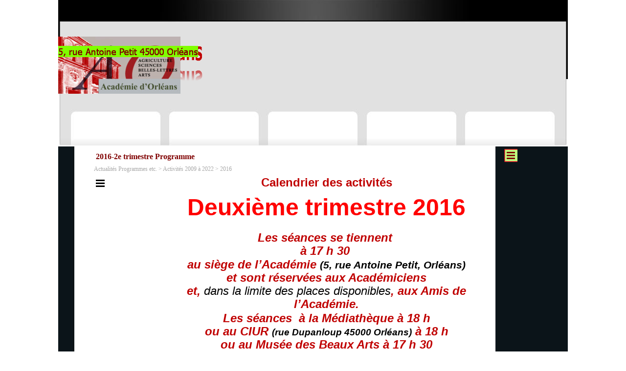

--- FILE ---
content_type: text/html
request_url: http://lacado.fr/2016-2e-trimestre--programme.html
body_size: 12801
content:
<!DOCTYPE html><!-- HTML5 -->
<html prefix="og: http://ogp.me/ns#" lang="fr-FR" dir="ltr">
	<head>
		<title>2016-2e trimestre  Programme - Académie d&#39;Orléans</title>
		<meta charset="utf-8" />
		<!--[if IE]><meta http-equiv="ImageToolbar" content="False" /><![endif]-->
		<meta name="author" content="Michel Monsigny" />
		<meta name="generator" content="Incomedia WebSite X5 Evo 2025.2.5 - www.websitex5.com" />
		<meta property="og:image" content="http://www.lacado.fr/favImage.png" />
		<meta property="og:image:type" content="image/png">
		<meta property="og:image:width" content="250">
		<meta property="og:image:height" content="119">
		<meta name="twitter:card" content="summary_large_image">
		<meta name="viewport" content="width=device-width, initial-scale=1" />
		
		<link rel="stylesheet" href="style/reset.css?2025-2-5-0" media="screen,print" />
		<link rel="stylesheet" href="style/print.css?2025-2-5-0" media="print" />
		<link rel="stylesheet" href="style/style.css?2025-2-5-0" media="screen,print" />
		<link rel="stylesheet" href="style/template.css?2025-2-5-0" media="screen" />
		<link rel="stylesheet" href="pcss/2016-2e-trimestre--programme.css?2025-2-5-0-638993297647617753" media="screen,print" />
		<script src="res/jquery.js?2025-2-5-0"></script>
		<script src="res/x5engine.js?2025-2-5-0" data-files-version="2025-2-5-0"></script>
		<script>
			window.onload = function(){ checkBrowserCompatibility('Le Navigateur que vous utilisez ne prend pas en charge les fonctions requises pour afficher ce site.','Le Navigateur que vous utilisez est susceptible de ne pas prendre en charge les fonctions requises pour afficher ce site.','[1]Mettez à jour votre navigateur[/1] ou bien [2]continuez[/2].','http://outdatedbrowser.com/'); };
			x5engine.utils.currentPagePath = '2016-2e-trimestre--programme.html';
		</script>
		<link rel="icon" href="favicon.png?2025-2-5-0-638993297647617753" type="image/png" />
		<meta http-equiv="Expires" content="0" />
		<meta name="Resource-Type" content="document" />
		<meta name="Distribution" content="global" />
		<meta name="Robots" content="index, follow" />
		<meta name="Revisit-After" content="21 days" />
		<meta name="Rating" content="general" />
	</head>
	<body>
		<div id="imPageExtContainer">
			<div id="imPageIntContainer">
				<a class="screen-reader-only-even-focused" href="#imGoToCont" title="Aller au menu de navigation">Aller au contenu</a>
				<div id="imHeaderBg"></div>
				<div id="imPage">
					<header id="imHeader">
						<h1 class="imHidden">2016-2e trimestre  Programme - Académie d&#39;Orléans</h1>
						<div id="imHeaderObjects"><div id="imHeader_imObjectImage_01_wrapper" class="template-object-wrapper"><div id="imHeader_imObjectImage_01"><div id="imHeader_imObjectImage_01_container"><img src="images/56F30B53CD306D394D5ADE38266BC218.png"  width="295" height="91" />
</div></div></div><div id="imHeader_imObjectImage_02_wrapper" class="template-object-wrapper"><div id="imHeader_imObjectImage_02"><div id="imHeader_imObjectImage_02_container"><img src="images/1-logo_academie-105-x-50-marron-sans-date.jpg"  width="250" height="118" />
</div></div></div><div id="imHeader_imObjectImage_03_wrapper" class="template-object-wrapper"><div id="imHeader_imObjectImage_03"><div id="imHeader_imObjectImage_03_container"><img src="images/4448214320926F62ED6267BD25A8855F.png"  width="286" height="23" />
</div></div></div></div>
					</header>
					<div id="imStickyBarContainer">
						<div id="imStickyBarGraphics"></div>
						<div id="imStickyBar">
							<div id="imStickyBarObjects"></div>
						</div>
					</div>
					<div id="imSideBar">
						<div id="imSideBarObjects"><div id="imSideBar_imMenuObject_01_wrapper" class="template-object-wrapper"><!-- UNSEARCHABLE --><a id="imSideBar_imMenuObject_01_skip_menu" href="#imSideBar_imMenuObject_01_after_menu" class="screen-reader-only-even-focused">Sauter le menu</a><div id="imSideBar_imMenuObject_01"><nav id="imSideBar_imMenuObject_01_container"><button type="button" class="clear-button-style hamburger-button hamburger-component" aria-label="Afficher le menu"><span class="hamburger-bar"></span><span class="hamburger-bar"></span><span class="hamburger-bar"></span></button><div class="hamburger-menu-background-container hamburger-component">
	<div class="hamburger-menu-background menu-mobile menu-mobile-animated hidden">
		<button type="button" class="clear-button-style hamburger-menu-close-button" aria-label="Fermer"><span aria-hidden="true">&times;</span></button>
	</div>
</div>
<ul class="menu-mobile-animated hidden">
	<li class="imMnMnFirst imPage" data-link-paths=",/index.html,/">
<div class="label-wrapper">
<div class="label-inner-wrapper">
		<a class="label" href="index.html">
Académie d&#39;Orléans		</a>
</div>
</div>
	</li><li class="imMnMnMiddle imPage" data-link-paths=",/presentation-de-l-academie.html">
<div class="label-wrapper">
<div class="label-inner-wrapper">
		<a class="label" href="presentation-de-l-academie.html">
Présentation de l&#39;Académie		</a>
</div>
</div>
	</li><li class="imMnMnMiddle imLevel"><div class="label-wrapper"><div class="label-inner-wrapper"><span class="label">Actualités Programmes etc.</span><button type="button" class="screen-reader-only clear-button-style toggle-submenu" aria-label="Afficher le sous-menu pour Actualités Programmes etc." aria-expanded="false" onclick="if ($(this).attr('aria-expanded') == 'true') event.stopImmediatePropagation(); $(this).closest('.imLevel').trigger(jQuery.Event($(this).attr('aria-expanded') == 'false' ? 'mouseenter' : 'mouseleave', { originalEvent: event } ));">▼</button></div></div><div class="multiple-column" style=" width: 160px;"><ul  class="open-right imUlCl-1">
<li class="imMnMnFirst imLevel"><div class="label-wrapper"><div class="label-inner-wrapper"><span class="label">2025</span><button type="button" class="screen-reader-only clear-button-style toggle-submenu" aria-label="Afficher le sous-menu pour 2025" aria-expanded="false" onclick="if ($(this).attr('aria-expanded') == 'true') event.stopImmediatePropagation(); $(this).closest('.imLevel').trigger(jQuery.Event($(this).attr('aria-expanded') == 'false' ? 'mouseenter' : 'mouseleave', { originalEvent: event } ));">▼</button></div></div><ul data-original-position="open-right" class="open-right" style="" >
	<li class="imMnMnFirst imPage" data-link-paths=",/2025-programme-du-1er-trimestre.html">
<div class="label-wrapper">
<div class="label-inner-wrapper">
		<a class="label" href="2025-programme-du-1er-trimestre.html">
2025-Programme du 1er trimestre		</a>
</div>
</div>
	</li><li class="imMnMnLast imPage" data-link-paths=",/2025-programme-du-2d-trimestre.html">
<div class="label-wrapper">
<div class="label-inner-wrapper">
		<a class="label" href="2025-programme-du-2d-trimestre.html">
2025-Programme du 2d trimestre		</a>
</div>
</div>
	</li></ul></li><li class="imMnMnFirst imLevel"><div class="label-wrapper"><div class="label-inner-wrapper"><span class="label">2024</span><button type="button" class="screen-reader-only clear-button-style toggle-submenu" aria-label="Afficher le sous-menu pour 2024" aria-expanded="false" onclick="if ($(this).attr('aria-expanded') == 'true') event.stopImmediatePropagation(); $(this).closest('.imLevel').trigger(jQuery.Event($(this).attr('aria-expanded') == 'false' ? 'mouseenter' : 'mouseleave', { originalEvent: event } ));">▼</button></div></div><ul data-original-position="open-right" class="open-right" style="" >
	<li class="imMnMnFirst imPage" data-link-paths=",/2024-programme-du-4e-trimestre.html">
<div class="label-wrapper">
<div class="label-inner-wrapper">
		<a class="label" href="2024-programme-du-4e-trimestre.html">
2024-Programme du 4e trimestre		</a>
</div>
</div>
	</li><li class="imMnMnMiddle imPage" data-link-paths=",/2024-programme-du-2e-trimestre.html">
<div class="label-wrapper">
<div class="label-inner-wrapper">
		<a class="label" href="2024-programme-du-2e-trimestre.html">
2024-Programme du 2e trimestre		</a>
</div>
</div>
	</li><li class="imMnMnMiddle imPage" data-link-paths=",/2024-programme-du-1er-trimestre.html">
<div class="label-wrapper">
<div class="label-inner-wrapper">
		<a class="label" href="2024-programme-du-1er-trimestre.html">
2024-Programme du 1er trimestre		</a>
</div>
</div>
	</li><li class="imMnMnLast imPage" data-link-paths=",/page-102.html">
<div class="label-wrapper">
<div class="label-inner-wrapper">
		<a class="label" href="page-102.html">
Page 102		</a>
</div>
</div>
	</li></ul></li><li class="imMnMnFirst imLevel"><div class="label-wrapper"><div class="label-inner-wrapper"><span class="label">2023</span><button type="button" class="screen-reader-only clear-button-style toggle-submenu" aria-label="Afficher le sous-menu pour 2023" aria-expanded="false" onclick="if ($(this).attr('aria-expanded') == 'true') event.stopImmediatePropagation(); $(this).closest('.imLevel').trigger(jQuery.Event($(this).attr('aria-expanded') == 'false' ? 'mouseenter' : 'mouseleave', { originalEvent: event } ));">▼</button></div></div><ul data-original-position="open-right" class="open-right" style="" >
	<li class="imMnMnFirst imPage" data-link-paths=",/2023-programme-du-4e-trimestre.html">
<div class="label-wrapper">
<div class="label-inner-wrapper">
		<a class="label" href="2023-programme-du-4e-trimestre.html">
2023-Programme du 4e trimestre		</a>
</div>
</div>
	</li><li class="imMnMnMiddle imPage" data-link-paths=",/2023-programme-du-2e-trimestre.html">
<div class="label-wrapper">
<div class="label-inner-wrapper">
		<a class="label" href="2023-programme-du-2e-trimestre.html">
2023-Programme du 2e trimestre		</a>
</div>
</div>
	</li><li class="imMnMnLast imPage" data-link-paths=",/2023-programme-du-1er-trimestre.html">
<div class="label-wrapper">
<div class="label-inner-wrapper">
		<a class="label" href="2023-programme-du-1er-trimestre.html">
2023-Programme du 1er trimestre		</a>
</div>
</div>
	</li></ul></li><li class="imMnMnFirst imLevel"><div class="label-wrapper"><div class="label-inner-wrapper"><span class="label">les Amis de l&#39;Académie</span><button type="button" class="screen-reader-only clear-button-style toggle-submenu" aria-label="Afficher le sous-menu pour les Amis de l&#39;Académie" aria-expanded="false" onclick="if ($(this).attr('aria-expanded') == 'true') event.stopImmediatePropagation(); $(this).closest('.imLevel').trigger(jQuery.Event($(this).attr('aria-expanded') == 'false' ? 'mouseenter' : 'mouseleave', { originalEvent: event } ));">▼</button></div></div><ul data-original-position="open-right" class="open-right" style="" >
	<li class="imMnMnFirst imPage" data-link-paths=",/les-amis-de-l-academie.html">
<div class="label-wrapper">
<div class="label-inner-wrapper">
		<a class="label" href="les-amis-de-l-academie.html">
Les Amis de l&#39;Académie		</a>
</div>
</div>
	</li><li class="imMnMnLast imPage" data-link-paths=",/activites-du-2e-trimestre-2023.html">
<div class="label-wrapper">
<div class="label-inner-wrapper">
		<a class="label" href="activites-du-2e-trimestre-2023.html">
Activités du 2e trimestre 2023		</a>
</div>
</div>
	</li></ul></li><li class="imMnMnFirst imLevel"><div class="label-wrapper"><div class="label-inner-wrapper"><span class="label">Activités 2009 à 2022</span><button type="button" class="screen-reader-only clear-button-style toggle-submenu" aria-label="Afficher le sous-menu pour Activités 2009 à 2022" aria-expanded="false" onclick="if ($(this).attr('aria-expanded') == 'true') event.stopImmediatePropagation(); $(this).closest('.imLevel').trigger(jQuery.Event($(this).attr('aria-expanded') == 'false' ? 'mouseenter' : 'mouseleave', { originalEvent: event } ));">▼</button></div></div><ul data-original-position="open-right" class="open-right" style="" >
	<li class="imMnMnFirst imLevel"><div class="label-wrapper"><div class="label-inner-wrapper"><span class="label">2022</span><button type="button" class="screen-reader-only clear-button-style toggle-submenu" aria-label="Afficher le sous-menu pour 2022" aria-expanded="false" onclick="if ($(this).attr('aria-expanded') == 'true') event.stopImmediatePropagation(); $(this).closest('.imLevel').trigger(jQuery.Event($(this).attr('aria-expanded') == 'false' ? 'mouseenter' : 'mouseleave', { originalEvent: event } ));">▼</button></div></div><ul data-original-position="open-right" class="open-right" style="" >
	<li class="imMnMnFirst imPage" data-link-paths=",/2022-programme-du-1er-trimestre.html">
<div class="label-wrapper">
<div class="label-inner-wrapper">
		<a class="label" href="2022-programme-du-1er-trimestre.html">
2022-Programme du 1er trimestre		</a>
</div>
</div>
	</li><li class="imMnMnMiddle imPage" data-link-paths=",/2022-programme-du-2e-trimestre.html">
<div class="label-wrapper">
<div class="label-inner-wrapper">
		<a class="label" href="2022-programme-du-2e-trimestre.html">
2022-Programme du 2e trimestre		</a>
</div>
</div>
	</li><li class="imMnMnLast imPage" data-link-paths=",/2022-programme-du-4e-trimestre.html">
<div class="label-wrapper">
<div class="label-inner-wrapper">
		<a class="label" href="2022-programme-du-4e-trimestre.html">
2022-Programme du 4e trimestre		</a>
</div>
</div>
	</li></ul></li><li class="imMnMnMiddle imLevel"><div class="label-wrapper"><div class="label-inner-wrapper"><span class="label">2021</span><button type="button" class="screen-reader-only clear-button-style toggle-submenu" aria-label="Afficher le sous-menu pour 2021" aria-expanded="false" onclick="if ($(this).attr('aria-expanded') == 'true') event.stopImmediatePropagation(); $(this).closest('.imLevel').trigger(jQuery.Event($(this).attr('aria-expanded') == 'false' ? 'mouseenter' : 'mouseleave', { originalEvent: event } ));">▼</button></div></div><ul data-original-position="open-right" class="open-right" style="" >
	<li class="imMnMnFirst imPage" data-link-paths=",/2021-programme-du-4e-trimestre.html">
<div class="label-wrapper">
<div class="label-inner-wrapper">
		<a class="label" href="2021-programme-du-4e-trimestre.html">
2021-Programme du 4e trimestre		</a>
</div>
</div>
	</li><li class="imMnMnMiddle imPage" data-link-paths=",/2021-colloque-g-f-le-trosne-16-et-17-novembre-2021.html">
<div class="label-wrapper">
<div class="label-inner-wrapper">
		<a class="label" href="2021-colloque-g-f-le-trosne-16-et-17-novembre-2021.html">
2021-Colloque G-F Le Trosne 16 et 17 novembre 2021		</a>
</div>
</div>
	</li><li class="imMnMnMiddle imPage" data-link-paths=",/2021-programme-du-2e-trimestre.html">
<div class="label-wrapper">
<div class="label-inner-wrapper">
		<a class="label" href="2021-programme-du-2e-trimestre.html">
2021-Programme du 2e trimestre		</a>
</div>
</div>
	</li><li class="imMnMnLast imPage" data-link-paths=",/2021-programme-du-1er-trimestre.html">
<div class="label-wrapper">
<div class="label-inner-wrapper">
		<a class="label" href="2021-programme-du-1er-trimestre.html">
2021-Programme du 1er trimestre		</a>
</div>
</div>
	</li></ul></li><li class="imMnMnMiddle imLevel"><div class="label-wrapper"><div class="label-inner-wrapper"><span class="label">2020</span><button type="button" class="screen-reader-only clear-button-style toggle-submenu" aria-label="Afficher le sous-menu pour 2020" aria-expanded="false" onclick="if ($(this).attr('aria-expanded') == 'true') event.stopImmediatePropagation(); $(this).closest('.imLevel').trigger(jQuery.Event($(this).attr('aria-expanded') == 'false' ? 'mouseenter' : 'mouseleave', { originalEvent: event } ));">▼</button></div></div><ul data-original-position="open-right" class="open-right" style="" >
	<li class="imMnMnFirst imPage" data-link-paths=",/2020-programme-du-4e-trimestre.html">
<div class="label-wrapper">
<div class="label-inner-wrapper">
		<a class="label" href="2020-programme-du-4e-trimestre.html">
2020-Programme du 4e trimestre		</a>
</div>
</div>
	</li><li class="imMnMnMiddle imPage" data-link-paths=",/2020-2021-contributions-ecrites-pendant-le-confinement.html">
<div class="label-wrapper">
<div class="label-inner-wrapper">
		<a class="label" href="2020-2021-contributions-ecrites-pendant-le-confinement.html">
2020-2021 Contributions écrites pendant le confinement		</a>
</div>
</div>
	</li><li class="imMnMnMiddle imPage" data-link-paths=",/2020-programme-du-2e-trimestre.html">
<div class="label-wrapper">
<div class="label-inner-wrapper">
		<a class="label" href="2020-programme-du-2e-trimestre.html">
2020 Programme du 2e trimestre		</a>
</div>
</div>
	</li><li class="imMnMnMiddle imPage" data-link-paths=",/2020-programme-du-1er-trimestre.html">
<div class="label-wrapper">
<div class="label-inner-wrapper">
		<a class="label" href="2020-programme-du-1er-trimestre.html">
2020 programme du 1er trimestre		</a>
</div>
</div>
	</li><li class="imMnMnMiddle imPage" data-link-paths=",/2020-programme-general-de-l-annee-modifie-a-cause-de-la-covid-19.html">
<div class="label-wrapper">
<div class="label-inner-wrapper">
		<a class="label" href="2020-programme-general-de-l-annee-modifie-a-cause-de-la-covid-19.html">
2020 Programme général de l&#39;année modifié à cause de la Covid-19		</a>
</div>
</div>
	</li><li class="imMnMnLast imPage" data-link-paths=",/2020-programme-general-de-l-annee.html">
<div class="label-wrapper">
<div class="label-inner-wrapper">
		<a class="label" href="2020-programme-general-de-l-annee.html">
2020 programme général de l&#39;année		</a>
</div>
</div>
	</li></ul></li><li class="imMnMnMiddle imLevel"><div class="label-wrapper"><div class="label-inner-wrapper"><span class="label">2019</span><button type="button" class="screen-reader-only clear-button-style toggle-submenu" aria-label="Afficher le sous-menu pour 2019" aria-expanded="false" onclick="if ($(this).attr('aria-expanded') == 'true') event.stopImmediatePropagation(); $(this).closest('.imLevel').trigger(jQuery.Event($(this).attr('aria-expanded') == 'false' ? 'mouseenter' : 'mouseleave', { originalEvent: event } ));">▼</button></div></div><ul data-original-position="open-right" class="open-right" style="" >
	<li class="imMnMnFirst imPage" data-link-paths=",/2019-programme-du-4e-trimestre.html">
<div class="label-wrapper">
<div class="label-inner-wrapper">
		<a class="label" href="2019-programme-du-4e-trimestre.html">
2019 programme du 4e trimestre		</a>
</div>
</div>
	</li><li class="imMnMnMiddle imPage" data-link-paths=",/2019-programme--du-2e-trimestre-.html">
<div class="label-wrapper">
<div class="label-inner-wrapper">
		<a class="label" href="2019-programme--du-2e-trimestre-.html">
2019 programme  du 2e trimestre 		</a>
</div>
</div>
	</li><li class="imMnMnLast imPage" data-link-paths=",/2019-programme--du-1er-trimestre.html">
<div class="label-wrapper">
<div class="label-inner-wrapper">
		<a class="label" href="2019-programme--du-1er-trimestre.html">
2019 programme  du 1er trimestre		</a>
</div>
</div>
	</li></ul></li><li class="imMnMnMiddle imLevel"><div class="label-wrapper"><div class="label-inner-wrapper"><span class="label">2018</span><button type="button" class="screen-reader-only clear-button-style toggle-submenu" aria-label="Afficher le sous-menu pour 2018" aria-expanded="false" onclick="if ($(this).attr('aria-expanded') == 'true') event.stopImmediatePropagation(); $(this).closest('.imLevel').trigger(jQuery.Event($(this).attr('aria-expanded') == 'false' ? 'mouseenter' : 'mouseleave', { originalEvent: event } ));">▼</button></div></div><ul data-original-position="open-right" class="open-right" style="" >
	<li class="imMnMnFirst imPage" data-link-paths=",/2018-progamme-corrige-du-4e-trimestre.html">
<div class="label-wrapper">
<div class="label-inner-wrapper">
		<a class="label" href="2018-progamme-corrige-du-4e-trimestre.html">
2018 Progamme corrigé du 4e trimestre		</a>
</div>
</div>
	</li><li class="imMnMnMiddle imPage" data-link-paths=",/2018-colloque-28-mai-chimie.html">
<div class="label-wrapper">
<div class="label-inner-wrapper">
		<a class="label" href="2018-colloque-28-mai-chimie.html">
2018 Colloque 28 mai Chimie		</a>
</div>
</div>
	</li><li class="imMnMnMiddle imPage" data-link-paths=",/2018-programme-2e-trimestre.html">
<div class="label-wrapper">
<div class="label-inner-wrapper">
		<a class="label" href="2018-programme-2e-trimestre.html">
2018 Programme 2e trimestre		</a>
</div>
</div>
	</li><li class="imMnMnLast imPage" data-link-paths=",/2018-programme-1er-trimestre.html">
<div class="label-wrapper">
<div class="label-inner-wrapper">
		<a class="label" href="2018-programme-1er-trimestre.html">
2018 Programme 1er trimestre		</a>
</div>
</div>
	</li></ul></li><li class="imMnMnMiddle imLevel"><div class="label-wrapper"><div class="label-inner-wrapper"><span class="label">2017</span><button type="button" class="screen-reader-only clear-button-style toggle-submenu" aria-label="Afficher le sous-menu pour 2017" aria-expanded="false" onclick="if ($(this).attr('aria-expanded') == 'true') event.stopImmediatePropagation(); $(this).closest('.imLevel').trigger(jQuery.Event($(this).attr('aria-expanded') == 'false' ? 'mouseenter' : 'mouseleave', { originalEvent: event } ));">▼</button></div></div><ul data-original-position="open-right" class="open-right" style="" >
	<li class="imMnMnFirst imPage" data-link-paths=",/2017-colloque-l-entreprise-en-france.html">
<div class="label-wrapper">
<div class="label-inner-wrapper">
		<a class="label" href="2017-colloque-l-entreprise-en-france.html">
2017-Colloque L&#39;entreprise en France		</a>
</div>
</div>
	</li><li class="imMnMnLast imPage" data-link-paths=",/2017-programme-de-l-annee-2017.html">
<div class="label-wrapper">
<div class="label-inner-wrapper">
		<a class="label" href="2017-programme-de-l-annee-2017.html">
2017-programme de l&#39;année 2017		</a>
</div>
</div>
	</li></ul></li><li class="imMnMnMiddle imLevel"><div class="label-wrapper"><div class="label-inner-wrapper"><span class="label">2016</span><button type="button" class="screen-reader-only clear-button-style toggle-submenu" aria-label="Afficher le sous-menu pour 2016" aria-expanded="false" onclick="if ($(this).attr('aria-expanded') == 'true') event.stopImmediatePropagation(); $(this).closest('.imLevel').trigger(jQuery.Event($(this).attr('aria-expanded') == 'false' ? 'mouseenter' : 'mouseleave', { originalEvent: event } ));">▼</button></div></div><ul data-original-position="open-right" class="open-right" style="" >
	<li class="imMnMnFirst imPage" data-link-paths=",/2016-1er-trimestre-programme.html">
<div class="label-wrapper">
<div class="label-inner-wrapper">
		<a class="label" href="2016-1er-trimestre-programme.html">
2016-1er trimestre Programme		</a>
</div>
</div>
	</li><li class="imMnMnMiddle imPage" data-link-paths=",/2016-2e-trimestre--programme.html">
<div class="label-wrapper">
<div class="label-inner-wrapper">
		<a class="label" href="2016-2e-trimestre--programme.html">
2016-2e trimestre  Programme		</a>
</div>
</div>
	</li><li class="imMnMnMiddle imPage" data-link-paths=",/2016-4e-trimestre-programme.html">
<div class="label-wrapper">
<div class="label-inner-wrapper">
		<a class="label" href="2016-4e-trimestre-programme.html">
2016-4e trimestre Programme		</a>
</div>
</div>
	</li><li class="imMnMnLast imPage" data-link-paths=",/2016-colloque-la-langue-francaise-1.html">
<div class="label-wrapper">
<div class="label-inner-wrapper">
		<a class="label" href="2016-colloque-la-langue-francaise-1.html">
2016-Colloque La langue française		</a>
</div>
</div>
	</li></ul></li><li class="imMnMnMiddle imLevel"><div class="label-wrapper"><div class="label-inner-wrapper"><span class="label">2015</span><button type="button" class="screen-reader-only clear-button-style toggle-submenu" aria-label="Afficher le sous-menu pour 2015" aria-expanded="false" onclick="if ($(this).attr('aria-expanded') == 'true') event.stopImmediatePropagation(); $(this).closest('.imLevel').trigger(jQuery.Event($(this).attr('aria-expanded') == 'false' ? 'mouseenter' : 'mouseleave', { originalEvent: event } ));">▼</button></div></div><ul data-original-position="open-right" class="open-right" style="" >
	<li class="imMnMnFirst imPage" data-link-paths=",/2015-colloque--les-energies-du-21e-siecle-.html">
<div class="label-wrapper">
<div class="label-inner-wrapper">
		<a class="label" href="2015-colloque--les-energies-du-21e-siecle-.html">
2015-Colloque &quot;Les énergies du 21e siècle&quot;		</a>
</div>
</div>
	</li><li class="imMnMnMiddle imPage" data-link-paths=",/2015-1er-trimestre--programme.html">
<div class="label-wrapper">
<div class="label-inner-wrapper">
		<a class="label" href="2015-1er-trimestre--programme.html">
2015-1er trimestre  Programme		</a>
</div>
</div>
	</li><li class="imMnMnMiddle imPage" data-link-paths=",/2015-2e-trimestre-programme.html">
<div class="label-wrapper">
<div class="label-inner-wrapper">
		<a class="label" href="2015-2e-trimestre-programme.html">
2015-2e trimestre Programme		</a>
</div>
</div>
	</li><li class="imMnMnLast imPage" data-link-paths=",/2015-4e-trimestre--programme.html">
<div class="label-wrapper">
<div class="label-inner-wrapper">
		<a class="label" href="2015-4e-trimestre--programme.html">
2015-4e trimestre  Programme		</a>
</div>
</div>
	</li></ul></li><li class="imMnMnMiddle imLevel"><div class="label-wrapper"><div class="label-inner-wrapper"><span class="label">2014</span><button type="button" class="screen-reader-only clear-button-style toggle-submenu" aria-label="Afficher le sous-menu pour 2014" aria-expanded="false" onclick="if ($(this).attr('aria-expanded') == 'true') event.stopImmediatePropagation(); $(this).closest('.imLevel').trigger(jQuery.Event($(this).attr('aria-expanded') == 'false' ? 'mouseenter' : 'mouseleave', { originalEvent: event } ));">▼</button></div></div><ul data-original-position="open-right" class="open-right" style="" >
	<li class="imMnMnFirst imPage" data-link-paths=",/2014-colloque-cna.html">
<div class="label-wrapper">
<div class="label-inner-wrapper">
		<a class="label" href="2014-colloque-cna.html">
2014-Colloque CNA		</a>
</div>
</div>
	</li><li class="imMnMnMiddle imPage" data-link-paths=",/2014-progr-1---2-trim.-.html">
<div class="label-wrapper">
<div class="label-inner-wrapper">
		<a class="label" href="2014-progr-1---2-trim.-.html">
2014-Progr 1 &amp; 2 Trim. 		</a>
</div>
</div>
	</li><li class="imMnMnLast imPage" data-link-paths=",/2014-progr-4e-trim.html">
<div class="label-wrapper">
<div class="label-inner-wrapper">
		<a class="label" href="2014-progr-4e-trim.html">
2014-progr 4e Trim		</a>
</div>
</div>
	</li></ul></li><li class="imMnMnMiddle imLevel"><div class="label-wrapper"><div class="label-inner-wrapper"><span class="label">2013</span><button type="button" class="screen-reader-only clear-button-style toggle-submenu" aria-label="Afficher le sous-menu pour 2013" aria-expanded="false" onclick="if ($(this).attr('aria-expanded') == 'true') event.stopImmediatePropagation(); $(this).closest('.imLevel').trigger(jQuery.Event($(this).attr('aria-expanded') == 'false' ? 'mouseenter' : 'mouseleave', { originalEvent: event } ));">▼</button></div></div><ul data-original-position="open-right" class="open-right" style="" >
	<li class="imMnMnFirst imPage" data-link-paths=",/programme-2013---1er-trimestre.html">
<div class="label-wrapper">
<div class="label-inner-wrapper">
		<a class="label" href="programme-2013---1er-trimestre.html">
Programme 2013 - 1er trimestre		</a>
</div>
</div>
	</li><li class="imMnMnMiddle imPage" data-link-paths=",/programme-2013---2e-trimestre.html">
<div class="label-wrapper">
<div class="label-inner-wrapper">
		<a class="label" href="programme-2013---2e-trimestre.html">
Programme 2013 - 2e trimestre		</a>
</div>
</div>
	</li><li class="imMnMnLast imPage" data-link-paths=",/prog-2013---4e-trimestre.html">
<div class="label-wrapper">
<div class="label-inner-wrapper">
		<a class="label" href="prog-2013---4e-trimestre.html">
Prog 2013 - 4e trimestre		</a>
</div>
</div>
	</li></ul></li><li class="imMnMnMiddle imLevel"><div class="label-wrapper"><div class="label-inner-wrapper"><span class="label">2012</span><button type="button" class="screen-reader-only clear-button-style toggle-submenu" aria-label="Afficher le sous-menu pour 2012" aria-expanded="false" onclick="if ($(this).attr('aria-expanded') == 'true') event.stopImmediatePropagation(); $(this).closest('.imLevel').trigger(jQuery.Event($(this).attr('aria-expanded') == 'false' ? 'mouseenter' : 'mouseleave', { originalEvent: event } ));">▼</button></div></div><ul data-original-position="open-right" class="open-right" style="" >
	<li class="imMnMnFirst imPage" data-link-paths=",/expositions-...-2012.html">
<div class="label-wrapper">
<div class="label-inner-wrapper">
		<a class="label" href="expositions-...-2012.html">
Expositions ... 2012		</a>
</div>
</div>
	</li><li class="imMnMnMiddle imPage" data-link-paths=",/programme-2012.html">
<div class="label-wrapper">
<div class="label-inner-wrapper">
		<a class="label" href="programme-2012.html">
Programme 2012		</a>
</div>
</div>
	</li><li class="imMnMnLast imPage" data-link-paths=",/breves-2012.html">
<div class="label-wrapper">
<div class="label-inner-wrapper">
		<a class="label" href="breves-2012.html">
Brèves 2012		</a>
</div>
</div>
	</li></ul></li><li class="imMnMnMiddle imLevel"><div class="label-wrapper"><div class="label-inner-wrapper"><span class="label">2011</span><button type="button" class="screen-reader-only clear-button-style toggle-submenu" aria-label="Afficher le sous-menu pour 2011" aria-expanded="false" onclick="if ($(this).attr('aria-expanded') == 'true') event.stopImmediatePropagation(); $(this).closest('.imLevel').trigger(jQuery.Event($(this).attr('aria-expanded') == 'false' ? 'mouseenter' : 'mouseleave', { originalEvent: event } ));">▼</button></div></div><ul data-original-position="open-right" class="open-right" style="" >
	<li class=" imPage" data-link-paths=",/programme-2011.html">
<div class="label-wrapper">
<div class="label-inner-wrapper">
		<a class="label" href="programme-2011.html">
Programme 2011		</a>
</div>
</div>
	</li></ul></li><li class="imMnMnMiddle imLevel"><div class="label-wrapper"><div class="label-inner-wrapper"><span class="label">2010</span><button type="button" class="screen-reader-only clear-button-style toggle-submenu" aria-label="Afficher le sous-menu pour 2010" aria-expanded="false" onclick="if ($(this).attr('aria-expanded') == 'true') event.stopImmediatePropagation(); $(this).closest('.imLevel').trigger(jQuery.Event($(this).attr('aria-expanded') == 'false' ? 'mouseenter' : 'mouseleave', { originalEvent: event } ));">▼</button></div></div><ul data-original-position="open-right" class="open-right" style="" >
	<li class="imMnMnFirst imPage" data-link-paths=",/patrimoine--journees-du--2010.html">
<div class="label-wrapper">
<div class="label-inner-wrapper">
		<a class="label" href="patrimoine--journees-du--2010.html">
Patrimoine (journées du) 2010		</a>
</div>
</div>
	</li><li class="imMnMnLast imPage" data-link-paths=",/programme-2010.html">
<div class="label-wrapper">
<div class="label-inner-wrapper">
		<a class="label" href="programme-2010.html">
Programme 2010		</a>
</div>
</div>
	</li></ul></li><li class="imMnMnLast imLevel"><div class="label-wrapper"><div class="label-inner-wrapper"><span class="label">2009 Bicentenaire</span><button type="button" class="screen-reader-only clear-button-style toggle-submenu" aria-label="Afficher le sous-menu pour 2009 Bicentenaire" aria-expanded="false" onclick="if ($(this).attr('aria-expanded') == 'true') event.stopImmediatePropagation(); $(this).closest('.imLevel').trigger(jQuery.Event($(this).attr('aria-expanded') == 'false' ? 'mouseenter' : 'mouseleave', { originalEvent: event } ));">▼</button></div></div><ul data-original-position="open-right" class="open-right" style="" >
	<li class="imMnMnFirst imPage" data-link-paths=",/programme-2009.html">
<div class="label-wrapper">
<div class="label-inner-wrapper">
		<a class="label" href="programme-2009.html">
Programme 2009		</a>
</div>
</div>
	</li><li class="imMnMnMiddle imPage" data-link-paths=",/articles-retrospectifs.html">
<div class="label-wrapper">
<div class="label-inner-wrapper">
		<a class="label" href="articles-retrospectifs.html">
Articles rétrospectifs		</a>
</div>
</div>
	</li><li class="imMnMnMiddle imPage" data-link-paths=",/colloque-scientifique-resumes.html">
<div class="label-wrapper">
<div class="label-inner-wrapper">
		<a class="label" href="colloque-scientifique-resumes.html">
Colloque scientifique Résumés		</a>
</div>
</div>
	</li><li class="imMnMnLast imPage" data-link-paths=",/programme-et-photos-souvenirs.html">
<div class="label-wrapper">
<div class="label-inner-wrapper">
		<a class="label" href="programme-et-photos-souvenirs.html">
Programme et Photos souvenirs		</a>
</div>
</div>
	</li></ul></li></ul></li><li class=" imPage" data-link-paths=",/page-96.html">
<div class="label-wrapper">
<div class="label-inner-wrapper">
		<a class="label" href="page-96.html">
Page 96		</a>
</div>
</div>
	</li></ul></div></li><li class="imMnMnMiddle imLevel"><div class="label-wrapper"><div class="label-inner-wrapper"><span class="label">Liens 2019</span></div></div></li><li class="imMnMnMiddle imLevel"><div class="label-wrapper"><div class="label-inner-wrapper"><span class="label"> Liens 2023</span><button type="button" class="screen-reader-only clear-button-style toggle-submenu" aria-label="Afficher le sous-menu pour  Liens 2023" aria-expanded="false" onclick="if ($(this).attr('aria-expanded') == 'true') event.stopImmediatePropagation(); $(this).closest('.imLevel').trigger(jQuery.Event($(this).attr('aria-expanded') == 'false' ? 'mouseenter' : 'mouseleave', { originalEvent: event } ));">▼</button></div></div><div class="multiple-column" style=" width: 160px;"><ul  class="open-right imUlCl-21">
<li class="imMnMnFirst imPage" data-link-paths=",/societes-savantes.html">
<div class="label-wrapper">
<div class="label-inner-wrapper">
		<a class="label" href="societes-savantes.html">
Sociétés savantes		</a>
</div>
</div>
	</li><li class=" imPage" data-link-paths=",/societes.html">
<div class="label-wrapper">
<div class="label-inner-wrapper">
		<a class="label" href="societes.html">
Sociétés		</a>
</div>
</div>
	</li></ul></div></li><li class="imMnMnMiddle imPage" data-link-paths=",/contactez-nous.html">
<div class="label-wrapper">
<div class="label-inner-wrapper">
		<a class="label" href="contactez-nous.html">
Contactez-nous		</a>
</div>
</div>
	</li><li class="imMnMnMiddle imLevel"><div class="label-wrapper"><div class="label-inner-wrapper"><span class="label">Diaporamas</span><button type="button" class="screen-reader-only clear-button-style toggle-submenu" aria-label="Afficher le sous-menu pour Diaporamas" aria-expanded="false" onclick="if ($(this).attr('aria-expanded') == 'true') event.stopImmediatePropagation(); $(this).closest('.imLevel').trigger(jQuery.Event($(this).attr('aria-expanded') == 'false' ? 'mouseenter' : 'mouseleave', { originalEvent: event } ));">▼</button></div></div><div class="multiple-column" style=" width: 160px;"><ul  class="open-right imUlCl-22">
<li class="imMnMnFirst imPage" data-link-paths=",/conferences-2021.html">
<div class="label-wrapper">
<div class="label-inner-wrapper">
		<a class="label" href="conferences-2021.html">
Conférences 2021		</a>
</div>
</div>
	</li><li class="imMnMnFirst imPage" data-link-paths=",/conferences-2010-2016.html">
<div class="label-wrapper">
<div class="label-inner-wrapper">
		<a class="label" href="conferences-2010-2016.html">
Conférences 2010-2016		</a>
</div>
</div>
	</li><li class="imMnMnFirst imPage" data-link-paths=",/diaporama-2019-j-cayot-qualite-de-l-air.html">
<div class="label-wrapper">
<div class="label-inner-wrapper">
		<a class="label" href="diaporama-2019-j-cayot-qualite-de-l-air.html">
Diaporama 2019 J Cayot Qualité de l&#39;air		</a>
</div>
</div>
	</li><li class="imMnMnFirst imPage" data-link-paths=",/diaporama-d-locker-decembre-2020-la-covid-19-vaccins.html">
<div class="label-wrapper">
<div class="label-inner-wrapper">
		<a class="label" href="diaporama-d-locker-decembre-2020-la-covid-19-vaccins.html">
Diaporama D Locker Décembre 2020 La Covid-19 Vaccins		</a>
</div>
</div>
	</li><li class=" imPage" data-link-paths=",/daporama-f-l-homer-mgr-von-galen.html">
<div class="label-wrapper">
<div class="label-inner-wrapper">
		<a class="label" href="daporama-f-l-homer-mgr-von-galen.html">
Daporama F L&#39;Homer Mgr Von Galen		</a>
</div>
</div>
	</li></ul></div></li><li class="imMnMnMiddle imLevel"><div class="label-wrapper"><div class="label-inner-wrapper"><span class="label">Manifestations </span><button type="button" class="screen-reader-only clear-button-style toggle-submenu" aria-label="Afficher le sous-menu pour Manifestations " aria-expanded="false" onclick="if ($(this).attr('aria-expanded') == 'true') event.stopImmediatePropagation(); $(this).closest('.imLevel').trigger(jQuery.Event($(this).attr('aria-expanded') == 'false' ? 'mouseenter' : 'mouseleave', { originalEvent: event } ));">▼</button></div></div><div class="multiple-column" style=" width: 320px;"><ul  class="open-right imUlCl-23">
<li class="imMnMnFirst imPage" data-link-paths=",/2017--diner-debat-artus.html">
<div class="label-wrapper">
<div class="label-inner-wrapper">
		<a class="label" href="2017--diner-debat-artus.html">
2017- Dîner-débat Artus		</a>
</div>
</div>
	</li><li class="imMnMnFirst imPage" data-link-paths=",/2017-colloque-l-entreprise-.html">
<div class="label-wrapper">
<div class="label-inner-wrapper">
		<a class="label" href="2017-colloque-l-entreprise-.html">
2017-Colloque L&#39;entreprise 		</a>
</div>
</div>
	</li><li class="imMnMnFirst imPage" data-link-paths=",/2016-colloque-la-langue-francaise.html">
<div class="label-wrapper">
<div class="label-inner-wrapper">
		<a class="label" href="2016-colloque-la-langue-francaise.html">
2016-Colloque La langue française		</a>
</div>
</div>
	</li><li class="imMnMnFirst imPage" data-link-paths=",/2016-diner-debat--me-pedini.html">
<div class="label-wrapper">
<div class="label-inner-wrapper">
		<a class="label" href="2016-diner-debat--me-pedini.html">
2016-Dîner débat  Me Pedini		</a>
</div>
</div>
	</li><li class="imMnMnFirst imPage" data-link-paths=",/2015-colloque-energies.html">
<div class="label-wrapper">
<div class="label-inner-wrapper">
		<a class="label" href="2015-colloque-energies.html">
2015-Colloque Energies		</a>
</div>
</div>
	</li><li class="imMnMnFirst imPage" data-link-paths=",/2015-diner-debat-m-darcos.html">
<div class="label-wrapper">
<div class="label-inner-wrapper">
		<a class="label" href="2015-diner-debat-m-darcos.html">
2015-Dîner Débat M Darcos		</a>
</div>
</div>
	</li><li class="imMnMnFirst imPage" data-link-paths=",/2013-diner-debat.html">
<div class="label-wrapper">
<div class="label-inner-wrapper">
		<a class="label" href="2013-diner-debat.html">
2013-Dîner-Débat		</a>
</div>
</div>
	</li><li class="imMnMnFirst imPage" data-link-paths=",/2013-colloque-economie-2013.html">
<div class="label-wrapper">
<div class="label-inner-wrapper">
		<a class="label" href="2013-colloque-economie-2013.html">
2013-Colloque Economie 2013		</a>
</div>
</div>
	</li><li class="imMnMnFirst imPage" data-link-paths=",/2013-colloque-economie-actes.html">
<div class="label-wrapper">
<div class="label-inner-wrapper">
		<a class="label" href="2013-colloque-economie-actes.html">
2013-Colloque Economie Actes		</a>
</div>
</div>
	</li><li class="imMnMnFirst imPage" data-link-paths=",/diner-debat-2012.html">
<div class="label-wrapper">
<div class="label-inner-wrapper">
		<a class="label" href="diner-debat-2012.html">
Dîner-débat 2012		</a>
</div>
</div>
	</li>
</ul><ul data-original-position="open-right" class="open-right imUlCl-23">
<li class="imMnMnFirst imPage" data-link-paths=",/2012-colloque-2012.html">
<div class="label-wrapper">
<div class="label-inner-wrapper">
		<a class="label" href="2012-colloque-2012.html">
2012-Colloque 2012		</a>
</div>
</div>
	</li><li class="imMnMnFirst imPage" data-link-paths=",/diner-debat-2011.html">
<div class="label-wrapper">
<div class="label-inner-wrapper">
		<a class="label" href="diner-debat-2011.html">
Dîner débat 2011		</a>
</div>
</div>
	</li><li class="imMnMnFirst imPage" data-link-paths=",/printemps-de-l-academie-2009-2011-.html">
<div class="label-wrapper">
<div class="label-inner-wrapper">
		<a class="label" href="printemps-de-l-academie-2009-2011-.html">
Printemps de l&#39;Académie 2009-2011 		</a>
</div>
</div>
	</li><li class="imMnMnFirst imPage" data-link-paths=",/colloque-sur-l-eau-2010.html">
<div class="label-wrapper">
<div class="label-inner-wrapper">
		<a class="label" href="colloque-sur-l-eau-2010.html">
Colloque sur l&#39;eau 2010		</a>
</div>
</div>
	</li><li class="imMnMnFirst imPage" data-link-paths=",/printemps-de-l-academie-2008.html">
<div class="label-wrapper">
<div class="label-inner-wrapper">
		<a class="label" href="printemps-de-l-academie-2008.html">
Printemps de l&#39;Académie 2008		</a>
</div>
</div>
	</li><li class=" imPage" data-link-paths=",/colloque-jean-calvin.html">
<div class="label-wrapper">
<div class="label-inner-wrapper">
		<a class="label" href="colloque-jean-calvin.html">
Colloque Jean Calvin		</a>
</div>
</div>
	</li></ul></div></li><li class="imMnMnMiddle imLevel"><div class="label-wrapper"><div class="label-inner-wrapper"><span class="label">Membres </span><button type="button" class="screen-reader-only clear-button-style toggle-submenu" aria-label="Afficher le sous-menu pour Membres " aria-expanded="false" onclick="if ($(this).attr('aria-expanded') == 'true') event.stopImmediatePropagation(); $(this).closest('.imLevel').trigger(jQuery.Event($(this).attr('aria-expanded') == 'false' ? 'mouseenter' : 'mouseleave', { originalEvent: event } ));">▼</button></div></div><div class="multiple-column" style=" width: 160px;"><ul  class="open-right imUlCl-24">
<li class="imMnMnFirst imPage" data-link-paths=",/liste-avril-2025.html">
<div class="label-wrapper">
<div class="label-inner-wrapper">
		<a class="label" href="liste-avril-2025.html">
Liste avril 2025		</a>
</div>
</div>
	</li><li class="imMnMnFirst imPage" data-link-paths=",/trombinoscope-avril-2025.html">
<div class="label-wrapper">
<div class="label-inner-wrapper">
		<a class="label" href="trombinoscope-avril-2025.html">
Trombinoscope avril 2025		</a>
</div>
</div>
	</li><li class="imMnMnFirst imPage" data-link-paths=",/in-memoriam.html">
<div class="label-wrapper">
<div class="label-inner-wrapper">
		<a class="label" href="in-memoriam.html">
In memoriam		</a>
</div>
</div>
	</li><li class=" imPage" data-link-paths=",/liste-1809-1908.html">
<div class="label-wrapper">
<div class="label-inner-wrapper">
		<a class="label" href="liste-1809-1908.html">
Liste 1809-1908		</a>
</div>
</div>
	</li></ul></div></li><li class="imMnMnMiddle imLevel"><div class="label-wrapper"><div class="label-inner-wrapper"><span class="label">Documents</span><button type="button" class="screen-reader-only clear-button-style toggle-submenu" aria-label="Afficher le sous-menu pour Documents" aria-expanded="false" onclick="if ($(this).attr('aria-expanded') == 'true') event.stopImmediatePropagation(); $(this).closest('.imLevel').trigger(jQuery.Event($(this).attr('aria-expanded') == 'false' ? 'mouseenter' : 'mouseleave', { originalEvent: event } ));">▼</button></div></div><div class="multiple-column" style=" width: 160px;"><ul  class="open-right imUlCl-25">
<li class="imMnMnFirst imPage" data-link-paths=",/cons.-admin..html">
<div class="label-wrapper">
<div class="label-inner-wrapper">
		<a class="label" href="cons.-admin..html">
Cons. Admin.		</a>
</div>
</div>
	</li><li class="imMnMnFirst imPage" data-link-paths=",/statuts.html">
<div class="label-wrapper">
<div class="label-inner-wrapper">
		<a class="label" href="statuts.html">
Statuts		</a>
</div>
</div>
	</li><li class=" imPage" data-link-paths=",/documents-historiques.html">
<div class="label-wrapper">
<div class="label-inner-wrapper">
		<a class="label" href="documents-historiques.html">
Documents historiques		</a>
</div>
</div>
	</li></ul></div></li><li class="imMnMnMiddle imLevel"><div class="label-wrapper"><div class="label-inner-wrapper"><span class="label">Publications</span><button type="button" class="screen-reader-only clear-button-style toggle-submenu" aria-label="Afficher le sous-menu pour Publications" aria-expanded="false" onclick="if ($(this).attr('aria-expanded') == 'true') event.stopImmediatePropagation(); $(this).closest('.imLevel').trigger(jQuery.Event($(this).attr('aria-expanded') == 'false' ? 'mouseenter' : 'mouseleave', { originalEvent: event } ));">▼</button></div></div><div class="multiple-column" style=" width: 160px;"><ul  class="open-right imUlCl-26">
<li class="imMnMnFirst imLevel"><div class="label-wrapper"><div class="label-inner-wrapper"><span class="label">Colloque Guillaume-François Le Trosne édité chez Mare et Martin Bon de commande</span><button type="button" class="screen-reader-only clear-button-style toggle-submenu" aria-label="Afficher le sous-menu pour Colloque Guillaume-François Le Trosne édité chez Mare et Martin Bon de commande" aria-expanded="false" onclick="if ($(this).attr('aria-expanded') == 'true') event.stopImmediatePropagation(); $(this).closest('.imLevel').trigger(jQuery.Event($(this).attr('aria-expanded') == 'false' ? 'mouseenter' : 'mouseleave', { originalEvent: event } ));">▼</button></div></div><ul data-original-position="open-right" class="open-right" style="" >
	<li class=" imPage" data-link-paths=",/premiere-page.html">
<div class="label-wrapper">
<div class="label-inner-wrapper">
		<a class="label" href="premiere-page.html">
Première page		</a>
</div>
</div>
	</li></ul></li><li class="imMnMnFirst imLevel"><div class="label-wrapper"><div class="label-inner-wrapper"><span class="label">Mémoires</span><button type="button" class="screen-reader-only clear-button-style toggle-submenu" aria-label="Afficher le sous-menu pour Mémoires" aria-expanded="false" onclick="if ($(this).attr('aria-expanded') == 'true') event.stopImmediatePropagation(); $(this).closest('.imLevel').trigger(jQuery.Event($(this).attr('aria-expanded') == 'false' ? 'mouseenter' : 'mouseleave', { originalEvent: event } ));">▼</button></div></div><ul data-original-position="open-right" class="open-right" style="" >
	<li class="imMnMnFirst imPage" data-link-paths=",/liste-2008-2018.html">
<div class="label-wrapper">
<div class="label-inner-wrapper">
		<a class="label" href="liste-2008-2018.html">
Liste 2008-2018		</a>
</div>
</div>
	</li><li class="imMnMnMiddle imPage" data-link-paths=",/liste-1809-2008.html">
<div class="label-wrapper">
<div class="label-inner-wrapper">
		<a class="label" href="liste-1809-2008.html">
Liste 1809-2008		</a>
</div>
</div>
	</li><li class="imMnMnMiddle imPage" data-link-paths=",/2021.html">
<div class="label-wrapper">
<div class="label-inner-wrapper">
		<a class="label" href="2021.html">
2021		</a>
</div>
</div>
	</li><li class="imMnMnMiddle imPage" data-link-paths=",/2020.html">
<div class="label-wrapper">
<div class="label-inner-wrapper">
		<a class="label" href="2020.html">
2020		</a>
</div>
</div>
	</li><li class="imMnMnMiddle imPage" data-link-paths=",/2019.html">
<div class="label-wrapper">
<div class="label-inner-wrapper">
		<a class="label" href="2019.html">
2019		</a>
</div>
</div>
	</li><li class="imMnMnMiddle imPage" data-link-paths=",/2018.html">
<div class="label-wrapper">
<div class="label-inner-wrapper">
		<a class="label" href="2018.html">
2018		</a>
</div>
</div>
	</li><li class="imMnMnMiddle imPage" data-link-paths=",/2017.html">
<div class="label-wrapper">
<div class="label-inner-wrapper">
		<a class="label" href="2017.html">
2017		</a>
</div>
</div>
	</li><li class="imMnMnMiddle imPage" data-link-paths=",/2016.html">
<div class="label-wrapper">
<div class="label-inner-wrapper">
		<a class="label" href="2016.html">
2016		</a>
</div>
</div>
	</li><li class="imMnMnMiddle imPage" data-link-paths=",/2015.html">
<div class="label-wrapper">
<div class="label-inner-wrapper">
		<a class="label" href="2015.html">
2015		</a>
</div>
</div>
	</li><li class="imMnMnMiddle imPage" data-link-paths=",/2014.html">
<div class="label-wrapper">
<div class="label-inner-wrapper">
		<a class="label" href="2014.html">
2014		</a>
</div>
</div>
	</li><li class="imMnMnMiddle imPage" data-link-paths=",/2013.html">
<div class="label-wrapper">
<div class="label-inner-wrapper">
		<a class="label" href="2013.html">
2013		</a>
</div>
</div>
	</li><li class="imMnMnMiddle imPage" data-link-paths=",/2012.html">
<div class="label-wrapper">
<div class="label-inner-wrapper">
		<a class="label" href="2012.html">
2012		</a>
</div>
</div>
	</li><li class="imMnMnMiddle imPage" data-link-paths=",/2011.html">
<div class="label-wrapper">
<div class="label-inner-wrapper">
		<a class="label" href="2011.html">
2011		</a>
</div>
</div>
	</li><li class="imMnMnMiddle imPage" data-link-paths=",/2010.html">
<div class="label-wrapper">
<div class="label-inner-wrapper">
		<a class="label" href="2010.html">
2010		</a>
</div>
</div>
	</li><li class="imMnMnMiddle imPage" data-link-paths=",/2009.html">
<div class="label-wrapper">
<div class="label-inner-wrapper">
		<a class="label" href="2009.html">
2009		</a>
</div>
</div>
	</li><li class="imMnMnMiddle imPage" data-link-paths=",/2008.html">
<div class="label-wrapper">
<div class="label-inner-wrapper">
		<a class="label" href="2008.html">
2008		</a>
</div>
</div>
	</li><li class="imMnMnMiddle imPage" data-link-paths=",/2007.html">
<div class="label-wrapper">
<div class="label-inner-wrapper">
		<a class="label" href="2007.html">
2007		</a>
</div>
</div>
	</li><li class="imMnMnMiddle imPage" data-link-paths=",/2006.html">
<div class="label-wrapper">
<div class="label-inner-wrapper">
		<a class="label" href="2006.html">
2006		</a>
</div>
</div>
	</li><li class="imMnMnMiddle imPage" data-link-paths=",/2005.html">
<div class="label-wrapper">
<div class="label-inner-wrapper">
		<a class="label" href="2005.html">
2005		</a>
</div>
</div>
	</li><li class="imMnMnMiddle imPage" data-link-paths=",/2004.html">
<div class="label-wrapper">
<div class="label-inner-wrapper">
		<a class="label" href="2004.html">
2004		</a>
</div>
</div>
	</li><li class="imMnMnMiddle imPage" data-link-paths=",/liste-2009-2014.html">
<div class="label-wrapper">
<div class="label-inner-wrapper">
		<a class="label" href="liste-2009-2014.html">
Liste 2009-2014		</a>
</div>
</div>
	</li><li class="imMnMnMiddle imPage" data-link-paths=",/liste-1809-2013.html">
<div class="label-wrapper">
<div class="label-inner-wrapper">
		<a class="label" href="liste-1809-2013.html">
Liste 1809-2013		</a>
</div>
</div>
	</li><li class="imMnMnLast imPage" data-link-paths=",/manuscrits---regles-manuscrit-g-leroy.html">
<div class="label-wrapper">
<div class="label-inner-wrapper">
		<a class="label" href="manuscrits---regles-manuscrit-g-leroy.html">
Manuscrits : règles Manuscrit G Leroy		</a>
</div>
</div>
	</li></ul></li><li class="imMnMnFirst imLevel"><div class="label-wrapper"><div class="label-inner-wrapper"><span class="label">Mémoires de 1819 à 1933</span><button type="button" class="screen-reader-only clear-button-style toggle-submenu" aria-label="Afficher le sous-menu pour Mémoires de 1819 à 1933" aria-expanded="false" onclick="if ($(this).attr('aria-expanded') == 'true') event.stopImmediatePropagation(); $(this).closest('.imLevel').trigger(jQuery.Event($(this).attr('aria-expanded') == 'false' ? 'mouseenter' : 'mouseleave', { originalEvent: event } ));">▼</button></div></div><ul data-original-position="open-right" class="open-right" style="" >
	<li class="imMnMnFirst imPage" data-link-paths=",/liens-1819-1830.html">
<div class="label-wrapper">
<div class="label-inner-wrapper">
		<a class="label" href="liens-1819-1830.html">
Liens 1819-1830		</a>
</div>
</div>
	</li><li class="imMnMnMiddle imPage" data-link-paths=",/liens-1837-1852.html">
<div class="label-wrapper">
<div class="label-inner-wrapper">
		<a class="label" href="liens-1837-1852.html">
Liens 1837-1852		</a>
</div>
</div>
	</li><li class="imMnMnMiddle imPage" data-link-paths=",/liens-1853-1870.html">
<div class="label-wrapper">
<div class="label-inner-wrapper">
		<a class="label" href="liens-1853-1870.html">
Liens 1853-1870		</a>
</div>
</div>
	</li><li class="imMnMnMiddle imPage" data-link-paths=",/liens-1872-1898.html">
<div class="label-wrapper">
<div class="label-inner-wrapper">
		<a class="label" href="liens-1872-1898.html">
Liens 1872-1898		</a>
</div>
</div>
	</li><li class="imMnMnMiddle imPage" data-link-paths=",/liens-1900-1914.html">
<div class="label-wrapper">
<div class="label-inner-wrapper">
		<a class="label" href="liens-1900-1914.html">
Liens 1900-1914		</a>
</div>
</div>
	</li><li class="imMnMnLast imPage" data-link-paths=",/liens-1920-1933.html">
<div class="label-wrapper">
<div class="label-inner-wrapper">
		<a class="label" href="liens-1920-1933.html">
Liens 1920-1933		</a>
</div>
</div>
	</li></ul></li><li class="imMnMnFirst imLevel"><div class="label-wrapper"><div class="label-inner-wrapper"><span class="label">Ouvrages</span><button type="button" class="screen-reader-only clear-button-style toggle-submenu" aria-label="Afficher le sous-menu pour Ouvrages" aria-expanded="false" onclick="if ($(this).attr('aria-expanded') == 'true') event.stopImmediatePropagation(); $(this).closest('.imLevel').trigger(jQuery.Event($(this).attr('aria-expanded') == 'false' ? 'mouseenter' : 'mouseleave', { originalEvent: event } ));">▼</button></div></div><ul data-original-position="open-right" class="open-right" style="" >
	<li class=" imPage" data-link-paths=",/bicentenaire.html">
<div class="label-wrapper">
<div class="label-inner-wrapper">
		<a class="label" href="bicentenaire.html">
Bicentenaire		</a>
</div>
</div>
	</li></ul></li><li class="imMnMnFirst imPage" data-link-paths=",/en-vente.html">
<div class="label-wrapper">
<div class="label-inner-wrapper">
		<a class="label" href="en-vente.html">
en vente		</a>
</div>
</div>
	</li><li class=" imLevel"><div class="label-wrapper"><div class="label-inner-wrapper"><span class="label">Ouvrages parus des membres de l&#39;Académie</span><button type="button" class="screen-reader-only clear-button-style toggle-submenu" aria-label="Afficher le sous-menu pour Ouvrages parus des membres de l&#39;Académie" aria-expanded="false" onclick="if ($(this).attr('aria-expanded') == 'true') event.stopImmediatePropagation(); $(this).closest('.imLevel').trigger(jQuery.Event($(this).attr('aria-expanded') == 'false' ? 'mouseenter' : 'mouseleave', { originalEvent: event } ));">▼</button></div></div><ul data-original-position="open-right" class="open-right" style="" >
	<li class="imMnMnFirst imPage" data-link-paths=",/m-baconnet.html">
<div class="label-wrapper">
<div class="label-inner-wrapper">
		<a class="label" href="m-baconnet.html">
M Baconnet		</a>
</div>
</div>
	</li><li class="imMnMnMiddle imPage" data-link-paths=",/c-poitou.html">
<div class="label-wrapper">
<div class="label-inner-wrapper">
		<a class="label" href="c-poitou.html">
C Poitou		</a>
</div>
</div>
	</li><li class="imMnMnMiddle imPage" data-link-paths=",/c-sicard.html">
<div class="label-wrapper">
<div class="label-inner-wrapper">
		<a class="label" href="c-sicard.html">
C Sicard		</a>
</div>
</div>
	</li><li class="imMnMnMiddle imPage" data-link-paths=",/p-villiers.html">
<div class="label-wrapper">
<div class="label-inner-wrapper">
		<a class="label" href="p-villiers.html">
P Villiers		</a>
</div>
</div>
	</li><li class="imMnMnLast imPage" data-link-paths=",/p-villiers-2015.html">
<div class="label-wrapper">
<div class="label-inner-wrapper">
		<a class="label" href="p-villiers-2015.html">
P Villiers 2015		</a>
</div>
</div>
	</li></ul></li></ul></div></li><li class="imMnMnMiddle imLevel"><div class="label-wrapper"><div class="label-inner-wrapper"><span class="label">Voyages culturels</span><button type="button" class="screen-reader-only clear-button-style toggle-submenu" aria-label="Afficher le sous-menu pour Voyages culturels" aria-expanded="false" onclick="if ($(this).attr('aria-expanded') == 'true') event.stopImmediatePropagation(); $(this).closest('.imLevel').trigger(jQuery.Event($(this).attr('aria-expanded') == 'false' ? 'mouseenter' : 'mouseleave', { originalEvent: event } ));">▼</button></div></div><div class="multiple-column" style=" width: 320px;"><ul  class="open-right imUlCl-32">
<li class="imMnMnFirst imPage" data-link-paths=",/2019-rouen-sur-les-pas-de-jeanne.html">
<div class="label-wrapper">
<div class="label-inner-wrapper">
		<a class="label" href="2019-rouen-sur-les-pas-de-jeanne.html">
2019-Rouen Sur les pas de Jeanne		</a>
</div>
</div>
	</li><li class="imMnMnFirst imPage" data-link-paths=",/2018-le-nord-de-l-auvergne.html">
<div class="label-wrapper">
<div class="label-inner-wrapper">
		<a class="label" href="2018-le-nord-de-l-auvergne.html">
2018-le nord de l&#39;Auvergne		</a>
</div>
</div>
	</li><li class="imMnMnFirst imPage" data-link-paths=",/2016-bourgogne.html">
<div class="label-wrapper">
<div class="label-inner-wrapper">
		<a class="label" href="2016-bourgogne.html">
2016-Bourgogne		</a>
</div>
</div>
	</li><li class="imMnMnFirst imPage" data-link-paths=",/2015-marais-poitevin.html">
<div class="label-wrapper">
<div class="label-inner-wrapper">
		<a class="label" href="2015-marais-poitevin.html">
2015-Marais poitevin		</a>
</div>
</div>
	</li><li class="imMnMnFirst imPage" data-link-paths=",/2014-sortie-vers-honfleur.html">
<div class="label-wrapper">
<div class="label-inner-wrapper">
		<a class="label" href="2014-sortie-vers-honfleur.html">
2014-Sortie vers Honfleur		</a>
</div>
</div>
	</li><li class="imMnMnFirst imPage" data-link-paths="|/2013-sortie-en-brenne,-saint-savin-etc..html">
<div class="label-wrapper">
<div class="label-inner-wrapper">
		<a class="label" href="2013-sortie-en-brenne,-saint-savin-etc..html">
2013-Sortie en Brenne, Saint Savin etc.		</a>
</div>
</div>
	</li><li class="imMnMnFirst imPage" data-link-paths=",/2011-sortie-en-baie-de-somme.html">
<div class="label-wrapper">
<div class="label-inner-wrapper">
		<a class="label" href="2011-sortie-en-baie-de-somme.html">
2011-Sortie en baie de Somme		</a>
</div>
</div>
	</li><li class="imMnMnFirst imPage" data-link-paths=",/2010-sortie-a-bourges.html">
<div class="label-wrapper">
<div class="label-inner-wrapper">
		<a class="label" href="2010-sortie-a-bourges.html">
2010-Sortie à Bourges		</a>
</div>
</div>
	</li><li class="imMnMnFirst imPage" data-link-paths=",/2008-sortie-a-lille.html">
<div class="label-wrapper">
<div class="label-inner-wrapper">
		<a class="label" href="2008-sortie-a-lille.html">
2008-Sortie à Lille		</a>
</div>
</div>
	</li><li class="imMnMnFirst imPage" data-link-paths=",/2007-sortie-a-angers.html">
<div class="label-wrapper">
<div class="label-inner-wrapper">
		<a class="label" href="2007-sortie-a-angers.html">
2007-Sortie à Angers		</a>
</div>
</div>
	</li>
</ul><ul data-original-position="open-right" class="open-right imUlCl-32">
<li class=" imPage" data-link-paths=",/tentures-apocalypse.html">
<div class="label-wrapper">
<div class="label-inner-wrapper">
		<a class="label" href="tentures-apocalypse.html">
Tentures Apocalypse		</a>
</div>
</div>
	</li></ul></div></li><li class="imMnMnLast imLevel"><div class="label-wrapper"><div class="label-inner-wrapper"><span class="label">Les  Académies de France</span><button type="button" class="screen-reader-only clear-button-style toggle-submenu" aria-label="Afficher le sous-menu pour Les  Académies de France" aria-expanded="false" onclick="if ($(this).attr('aria-expanded') == 'true') event.stopImmediatePropagation(); $(this).closest('.imLevel').trigger(jQuery.Event($(this).attr('aria-expanded') == 'false' ? 'mouseenter' : 'mouseleave', { originalEvent: event } ));">▼</button></div></div><div class="multiple-column" style=" width: 160px;"><ul  class="open-right imUlCl-33">
<li class="imMnMnFirst imPage" data-link-paths=",/-cna.html">
<div class="label-wrapper">
<div class="label-inner-wrapper">
		<a class="label" href="-cna.html">
 CNA		</a>
</div>
</div>
	</li><li class=" imPage" data-link-paths=",/autres-academies.html">
<div class="label-wrapper">
<div class="label-inner-wrapper">
		<a class="label" href="autres-academies.html">
Autres académies		</a>
</div>
</div>
	</li></ul></div></li></ul></nav></div><a id="imSideBar_imMenuObject_01_after_menu" class="screen-reader-only-even-focused"></a><!-- UNSEARCHABLE END --><script>
var imSideBar_imMenuObject_01_settings = {
	'menuId': 'imSideBar_imMenuObject_01',
	'responsiveMenuEffect': 'slide',
	'responsiveMenuLevelOpenEvent': 'mouseover',
	'animationDuration': 1000,
}
x5engine.boot.push(function(){x5engine.initMenu(imSideBar_imMenuObject_01_settings)});
$(function () {
    $('#imSideBar_imMenuObject_01_container ul li').not('.imMnMnSeparator').each(function () {
        $(this).on('mouseenter', function (evt) {
            if (!evt.originalEvent) {
                evt.stopImmediatePropagation();
                evt.preventDefault();
                return;
            }
        });
    });
});
$(function () {$('#imSideBar_imMenuObject_01_container ul li').not('.imMnMnSeparator').each(function () {    var $this = $(this), timeout = 0;    $this.on('mouseenter', function () {        if($(this).parents('#imSideBar_imMenuObject_01_container-menu-opened').length > 0) return;         clearTimeout(timeout);        setTimeout(function () { $this.children('ul, .multiple-column').stop(false, false).fadeIn(); }, 250);    }).on('mouseleave', function () {        if($(this).parents('#imSideBar_imMenuObject_01_container-menu-opened').length > 0) return;         timeout = setTimeout(function () { $this.children('ul, .multiple-column').stop(false, false).fadeOut(); }, 250);    });});});

</script>
</div><div id="imSideBar_imMenuObject_02_wrapper" class="template-object-wrapper"><!-- UNSEARCHABLE --><a id="imSideBar_imMenuObject_02_skip_menu" href="#imSideBar_imMenuObject_02_after_menu" class="screen-reader-only-even-focused">Sauter le menu</a><div id="imSideBar_imMenuObject_02"><nav id="imSideBar_imMenuObject_02_container"><button type="button" class="clear-button-style hamburger-button hamburger-component" aria-label="Afficher le menu"><span class="hamburger-bar"></span><span class="hamburger-bar"></span><span class="hamburger-bar"></span></button><div class="hamburger-menu-background-container hamburger-component">
	<div class="hamburger-menu-background menu-mobile menu-mobile-animated hidden">
		<button type="button" class="clear-button-style hamburger-menu-close-button" aria-label="Fermer"><span aria-hidden="true">&times;</span></button>
	</div>
</div>
<ul class="menu-mobile-animated hidden">
	<li class="imMnMnFirst imPage" data-link-paths=",/index.html,/">
<div class="label-wrapper">
<div class="label-inner-wrapper">
		<a class="label" href="index.html">
Académie d&#39;Orléans		</a>
</div>
</div>
	</li><li class="imMnMnMiddle imPage" data-link-paths=",/presentation-de-l-academie.html">
<div class="label-wrapper">
<div class="label-inner-wrapper">
		<a class="label" href="presentation-de-l-academie.html">
Présentation de l&#39;Académie		</a>
</div>
</div>
	</li><li class="imMnMnMiddle imLevel"><div class="label-wrapper"><div class="label-inner-wrapper"><span class="label">Actualités Programmes etc.</span><button type="button" class="screen-reader-only clear-button-style toggle-submenu" aria-label="Afficher le sous-menu pour Actualités Programmes etc." aria-expanded="false" onclick="if ($(this).attr('aria-expanded') == 'true') event.stopImmediatePropagation(); $(this).closest('.imLevel').trigger(jQuery.Event($(this).attr('aria-expanded') == 'false' ? 'mouseenter' : 'mouseleave', { originalEvent: event } ));">▼</button></div></div><div class="multiple-column" style=" width: 160px;"><ul  class="open-right imUlCl-1">
<li class="imMnMnFirst imLevel"><div class="label-wrapper"><div class="label-inner-wrapper"><span class="label">2025</span><button type="button" class="screen-reader-only clear-button-style toggle-submenu" aria-label="Afficher le sous-menu pour 2025" aria-expanded="false" onclick="if ($(this).attr('aria-expanded') == 'true') event.stopImmediatePropagation(); $(this).closest('.imLevel').trigger(jQuery.Event($(this).attr('aria-expanded') == 'false' ? 'mouseenter' : 'mouseleave', { originalEvent: event } ));">▼</button></div></div><ul data-original-position="open-right" class="open-right" style="" >
	<li class="imMnMnFirst imPage" data-link-paths=",/2025-programme-du-1er-trimestre.html">
<div class="label-wrapper">
<div class="label-inner-wrapper">
		<a class="label" href="2025-programme-du-1er-trimestre.html">
2025-Programme du 1er trimestre		</a>
</div>
</div>
	</li><li class="imMnMnLast imPage" data-link-paths=",/2025-programme-du-2d-trimestre.html">
<div class="label-wrapper">
<div class="label-inner-wrapper">
		<a class="label" href="2025-programme-du-2d-trimestre.html">
2025-Programme du 2d trimestre		</a>
</div>
</div>
	</li></ul></li><li class="imMnMnFirst imLevel"><div class="label-wrapper"><div class="label-inner-wrapper"><span class="label">2024</span><button type="button" class="screen-reader-only clear-button-style toggle-submenu" aria-label="Afficher le sous-menu pour 2024" aria-expanded="false" onclick="if ($(this).attr('aria-expanded') == 'true') event.stopImmediatePropagation(); $(this).closest('.imLevel').trigger(jQuery.Event($(this).attr('aria-expanded') == 'false' ? 'mouseenter' : 'mouseleave', { originalEvent: event } ));">▼</button></div></div><ul data-original-position="open-right" class="open-right" style="" >
	<li class="imMnMnFirst imPage" data-link-paths=",/2024-programme-du-4e-trimestre.html">
<div class="label-wrapper">
<div class="label-inner-wrapper">
		<a class="label" href="2024-programme-du-4e-trimestre.html">
2024-Programme du 4e trimestre		</a>
</div>
</div>
	</li><li class="imMnMnMiddle imPage" data-link-paths=",/2024-programme-du-2e-trimestre.html">
<div class="label-wrapper">
<div class="label-inner-wrapper">
		<a class="label" href="2024-programme-du-2e-trimestre.html">
2024-Programme du 2e trimestre		</a>
</div>
</div>
	</li><li class="imMnMnMiddle imPage" data-link-paths=",/2024-programme-du-1er-trimestre.html">
<div class="label-wrapper">
<div class="label-inner-wrapper">
		<a class="label" href="2024-programme-du-1er-trimestre.html">
2024-Programme du 1er trimestre		</a>
</div>
</div>
	</li><li class="imMnMnLast imPage" data-link-paths=",/page-102.html">
<div class="label-wrapper">
<div class="label-inner-wrapper">
		<a class="label" href="page-102.html">
Page 102		</a>
</div>
</div>
	</li></ul></li><li class="imMnMnFirst imLevel"><div class="label-wrapper"><div class="label-inner-wrapper"><span class="label">2023</span><button type="button" class="screen-reader-only clear-button-style toggle-submenu" aria-label="Afficher le sous-menu pour 2023" aria-expanded="false" onclick="if ($(this).attr('aria-expanded') == 'true') event.stopImmediatePropagation(); $(this).closest('.imLevel').trigger(jQuery.Event($(this).attr('aria-expanded') == 'false' ? 'mouseenter' : 'mouseleave', { originalEvent: event } ));">▼</button></div></div><ul data-original-position="open-right" class="open-right" style="" >
	<li class="imMnMnFirst imPage" data-link-paths=",/2023-programme-du-4e-trimestre.html">
<div class="label-wrapper">
<div class="label-inner-wrapper">
		<a class="label" href="2023-programme-du-4e-trimestre.html">
2023-Programme du 4e trimestre		</a>
</div>
</div>
	</li><li class="imMnMnMiddle imPage" data-link-paths=",/2023-programme-du-2e-trimestre.html">
<div class="label-wrapper">
<div class="label-inner-wrapper">
		<a class="label" href="2023-programme-du-2e-trimestre.html">
2023-Programme du 2e trimestre		</a>
</div>
</div>
	</li><li class="imMnMnLast imPage" data-link-paths=",/2023-programme-du-1er-trimestre.html">
<div class="label-wrapper">
<div class="label-inner-wrapper">
		<a class="label" href="2023-programme-du-1er-trimestre.html">
2023-Programme du 1er trimestre		</a>
</div>
</div>
	</li></ul></li><li class="imMnMnFirst imLevel"><div class="label-wrapper"><div class="label-inner-wrapper"><span class="label">les Amis de l&#39;Académie</span><button type="button" class="screen-reader-only clear-button-style toggle-submenu" aria-label="Afficher le sous-menu pour les Amis de l&#39;Académie" aria-expanded="false" onclick="if ($(this).attr('aria-expanded') == 'true') event.stopImmediatePropagation(); $(this).closest('.imLevel').trigger(jQuery.Event($(this).attr('aria-expanded') == 'false' ? 'mouseenter' : 'mouseleave', { originalEvent: event } ));">▼</button></div></div><ul data-original-position="open-right" class="open-right" style="" >
	<li class="imMnMnFirst imPage" data-link-paths=",/les-amis-de-l-academie.html">
<div class="label-wrapper">
<div class="label-inner-wrapper">
		<a class="label" href="les-amis-de-l-academie.html">
Les Amis de l&#39;Académie		</a>
</div>
</div>
	</li><li class="imMnMnLast imPage" data-link-paths=",/activites-du-2e-trimestre-2023.html">
<div class="label-wrapper">
<div class="label-inner-wrapper">
		<a class="label" href="activites-du-2e-trimestre-2023.html">
Activités du 2e trimestre 2023		</a>
</div>
</div>
	</li></ul></li><li class="imMnMnFirst imLevel"><div class="label-wrapper"><div class="label-inner-wrapper"><span class="label">Activités 2009 à 2022</span><button type="button" class="screen-reader-only clear-button-style toggle-submenu" aria-label="Afficher le sous-menu pour Activités 2009 à 2022" aria-expanded="false" onclick="if ($(this).attr('aria-expanded') == 'true') event.stopImmediatePropagation(); $(this).closest('.imLevel').trigger(jQuery.Event($(this).attr('aria-expanded') == 'false' ? 'mouseenter' : 'mouseleave', { originalEvent: event } ));">▼</button></div></div><ul data-original-position="open-right" class="open-right" style="" >
	<li class="imMnMnFirst imLevel"><div class="label-wrapper"><div class="label-inner-wrapper"><span class="label">2022</span><button type="button" class="screen-reader-only clear-button-style toggle-submenu" aria-label="Afficher le sous-menu pour 2022" aria-expanded="false" onclick="if ($(this).attr('aria-expanded') == 'true') event.stopImmediatePropagation(); $(this).closest('.imLevel').trigger(jQuery.Event($(this).attr('aria-expanded') == 'false' ? 'mouseenter' : 'mouseleave', { originalEvent: event } ));">▼</button></div></div><ul data-original-position="open-right" class="open-right" style="" >
	<li class="imMnMnFirst imPage" data-link-paths=",/2022-programme-du-1er-trimestre.html">
<div class="label-wrapper">
<div class="label-inner-wrapper">
		<a class="label" href="2022-programme-du-1er-trimestre.html">
2022-Programme du 1er trimestre		</a>
</div>
</div>
	</li><li class="imMnMnMiddle imPage" data-link-paths=",/2022-programme-du-2e-trimestre.html">
<div class="label-wrapper">
<div class="label-inner-wrapper">
		<a class="label" href="2022-programme-du-2e-trimestre.html">
2022-Programme du 2e trimestre		</a>
</div>
</div>
	</li><li class="imMnMnLast imPage" data-link-paths=",/2022-programme-du-4e-trimestre.html">
<div class="label-wrapper">
<div class="label-inner-wrapper">
		<a class="label" href="2022-programme-du-4e-trimestre.html">
2022-Programme du 4e trimestre		</a>
</div>
</div>
	</li></ul></li><li class="imMnMnMiddle imLevel"><div class="label-wrapper"><div class="label-inner-wrapper"><span class="label">2021</span><button type="button" class="screen-reader-only clear-button-style toggle-submenu" aria-label="Afficher le sous-menu pour 2021" aria-expanded="false" onclick="if ($(this).attr('aria-expanded') == 'true') event.stopImmediatePropagation(); $(this).closest('.imLevel').trigger(jQuery.Event($(this).attr('aria-expanded') == 'false' ? 'mouseenter' : 'mouseleave', { originalEvent: event } ));">▼</button></div></div><ul data-original-position="open-right" class="open-right" style="" >
	<li class="imMnMnFirst imPage" data-link-paths=",/2021-programme-du-4e-trimestre.html">
<div class="label-wrapper">
<div class="label-inner-wrapper">
		<a class="label" href="2021-programme-du-4e-trimestre.html">
2021-Programme du 4e trimestre		</a>
</div>
</div>
	</li><li class="imMnMnMiddle imPage" data-link-paths=",/2021-colloque-g-f-le-trosne-16-et-17-novembre-2021.html">
<div class="label-wrapper">
<div class="label-inner-wrapper">
		<a class="label" href="2021-colloque-g-f-le-trosne-16-et-17-novembre-2021.html">
2021-Colloque G-F Le Trosne 16 et 17 novembre 2021		</a>
</div>
</div>
	</li><li class="imMnMnMiddle imPage" data-link-paths=",/2021-programme-du-2e-trimestre.html">
<div class="label-wrapper">
<div class="label-inner-wrapper">
		<a class="label" href="2021-programme-du-2e-trimestre.html">
2021-Programme du 2e trimestre		</a>
</div>
</div>
	</li><li class="imMnMnLast imPage" data-link-paths=",/2021-programme-du-1er-trimestre.html">
<div class="label-wrapper">
<div class="label-inner-wrapper">
		<a class="label" href="2021-programme-du-1er-trimestre.html">
2021-Programme du 1er trimestre		</a>
</div>
</div>
	</li></ul></li><li class="imMnMnMiddle imLevel"><div class="label-wrapper"><div class="label-inner-wrapper"><span class="label">2020</span><button type="button" class="screen-reader-only clear-button-style toggle-submenu" aria-label="Afficher le sous-menu pour 2020" aria-expanded="false" onclick="if ($(this).attr('aria-expanded') == 'true') event.stopImmediatePropagation(); $(this).closest('.imLevel').trigger(jQuery.Event($(this).attr('aria-expanded') == 'false' ? 'mouseenter' : 'mouseleave', { originalEvent: event } ));">▼</button></div></div><ul data-original-position="open-right" class="open-right" style="" >
	<li class="imMnMnFirst imPage" data-link-paths=",/2020-programme-du-4e-trimestre.html">
<div class="label-wrapper">
<div class="label-inner-wrapper">
		<a class="label" href="2020-programme-du-4e-trimestre.html">
2020-Programme du 4e trimestre		</a>
</div>
</div>
	</li><li class="imMnMnMiddle imPage" data-link-paths=",/2020-2021-contributions-ecrites-pendant-le-confinement.html">
<div class="label-wrapper">
<div class="label-inner-wrapper">
		<a class="label" href="2020-2021-contributions-ecrites-pendant-le-confinement.html">
2020-2021 Contributions écrites pendant le confinement		</a>
</div>
</div>
	</li><li class="imMnMnMiddle imPage" data-link-paths=",/2020-programme-du-2e-trimestre.html">
<div class="label-wrapper">
<div class="label-inner-wrapper">
		<a class="label" href="2020-programme-du-2e-trimestre.html">
2020 Programme du 2e trimestre		</a>
</div>
</div>
	</li><li class="imMnMnMiddle imPage" data-link-paths=",/2020-programme-du-1er-trimestre.html">
<div class="label-wrapper">
<div class="label-inner-wrapper">
		<a class="label" href="2020-programme-du-1er-trimestre.html">
2020 programme du 1er trimestre		</a>
</div>
</div>
	</li><li class="imMnMnMiddle imPage" data-link-paths=",/2020-programme-general-de-l-annee-modifie-a-cause-de-la-covid-19.html">
<div class="label-wrapper">
<div class="label-inner-wrapper">
		<a class="label" href="2020-programme-general-de-l-annee-modifie-a-cause-de-la-covid-19.html">
2020 Programme général de l&#39;année modifié à cause de la Covid-19		</a>
</div>
</div>
	</li><li class="imMnMnLast imPage" data-link-paths=",/2020-programme-general-de-l-annee.html">
<div class="label-wrapper">
<div class="label-inner-wrapper">
		<a class="label" href="2020-programme-general-de-l-annee.html">
2020 programme général de l&#39;année		</a>
</div>
</div>
	</li></ul></li><li class="imMnMnMiddle imLevel"><div class="label-wrapper"><div class="label-inner-wrapper"><span class="label">2019</span><button type="button" class="screen-reader-only clear-button-style toggle-submenu" aria-label="Afficher le sous-menu pour 2019" aria-expanded="false" onclick="if ($(this).attr('aria-expanded') == 'true') event.stopImmediatePropagation(); $(this).closest('.imLevel').trigger(jQuery.Event($(this).attr('aria-expanded') == 'false' ? 'mouseenter' : 'mouseleave', { originalEvent: event } ));">▼</button></div></div><ul data-original-position="open-right" class="open-right" style="" >
	<li class="imMnMnFirst imPage" data-link-paths=",/2019-programme-du-4e-trimestre.html">
<div class="label-wrapper">
<div class="label-inner-wrapper">
		<a class="label" href="2019-programme-du-4e-trimestre.html">
2019 programme du 4e trimestre		</a>
</div>
</div>
	</li><li class="imMnMnMiddle imPage" data-link-paths=",/2019-programme--du-2e-trimestre-.html">
<div class="label-wrapper">
<div class="label-inner-wrapper">
		<a class="label" href="2019-programme--du-2e-trimestre-.html">
2019 programme  du 2e trimestre 		</a>
</div>
</div>
	</li><li class="imMnMnLast imPage" data-link-paths=",/2019-programme--du-1er-trimestre.html">
<div class="label-wrapper">
<div class="label-inner-wrapper">
		<a class="label" href="2019-programme--du-1er-trimestre.html">
2019 programme  du 1er trimestre		</a>
</div>
</div>
	</li></ul></li><li class="imMnMnMiddle imLevel"><div class="label-wrapper"><div class="label-inner-wrapper"><span class="label">2018</span><button type="button" class="screen-reader-only clear-button-style toggle-submenu" aria-label="Afficher le sous-menu pour 2018" aria-expanded="false" onclick="if ($(this).attr('aria-expanded') == 'true') event.stopImmediatePropagation(); $(this).closest('.imLevel').trigger(jQuery.Event($(this).attr('aria-expanded') == 'false' ? 'mouseenter' : 'mouseleave', { originalEvent: event } ));">▼</button></div></div><ul data-original-position="open-right" class="open-right" style="" >
	<li class="imMnMnFirst imPage" data-link-paths=",/2018-progamme-corrige-du-4e-trimestre.html">
<div class="label-wrapper">
<div class="label-inner-wrapper">
		<a class="label" href="2018-progamme-corrige-du-4e-trimestre.html">
2018 Progamme corrigé du 4e trimestre		</a>
</div>
</div>
	</li><li class="imMnMnMiddle imPage" data-link-paths=",/2018-colloque-28-mai-chimie.html">
<div class="label-wrapper">
<div class="label-inner-wrapper">
		<a class="label" href="2018-colloque-28-mai-chimie.html">
2018 Colloque 28 mai Chimie		</a>
</div>
</div>
	</li><li class="imMnMnMiddle imPage" data-link-paths=",/2018-programme-2e-trimestre.html">
<div class="label-wrapper">
<div class="label-inner-wrapper">
		<a class="label" href="2018-programme-2e-trimestre.html">
2018 Programme 2e trimestre		</a>
</div>
</div>
	</li><li class="imMnMnLast imPage" data-link-paths=",/2018-programme-1er-trimestre.html">
<div class="label-wrapper">
<div class="label-inner-wrapper">
		<a class="label" href="2018-programme-1er-trimestre.html">
2018 Programme 1er trimestre		</a>
</div>
</div>
	</li></ul></li><li class="imMnMnMiddle imLevel"><div class="label-wrapper"><div class="label-inner-wrapper"><span class="label">2017</span><button type="button" class="screen-reader-only clear-button-style toggle-submenu" aria-label="Afficher le sous-menu pour 2017" aria-expanded="false" onclick="if ($(this).attr('aria-expanded') == 'true') event.stopImmediatePropagation(); $(this).closest('.imLevel').trigger(jQuery.Event($(this).attr('aria-expanded') == 'false' ? 'mouseenter' : 'mouseleave', { originalEvent: event } ));">▼</button></div></div><ul data-original-position="open-right" class="open-right" style="" >
	<li class="imMnMnFirst imPage" data-link-paths=",/2017-colloque-l-entreprise-en-france.html">
<div class="label-wrapper">
<div class="label-inner-wrapper">
		<a class="label" href="2017-colloque-l-entreprise-en-france.html">
2017-Colloque L&#39;entreprise en France		</a>
</div>
</div>
	</li><li class="imMnMnLast imPage" data-link-paths=",/2017-programme-de-l-annee-2017.html">
<div class="label-wrapper">
<div class="label-inner-wrapper">
		<a class="label" href="2017-programme-de-l-annee-2017.html">
2017-programme de l&#39;année 2017		</a>
</div>
</div>
	</li></ul></li><li class="imMnMnMiddle imLevel"><div class="label-wrapper"><div class="label-inner-wrapper"><span class="label">2016</span><button type="button" class="screen-reader-only clear-button-style toggle-submenu" aria-label="Afficher le sous-menu pour 2016" aria-expanded="false" onclick="if ($(this).attr('aria-expanded') == 'true') event.stopImmediatePropagation(); $(this).closest('.imLevel').trigger(jQuery.Event($(this).attr('aria-expanded') == 'false' ? 'mouseenter' : 'mouseleave', { originalEvent: event } ));">▼</button></div></div><ul data-original-position="open-right" class="open-right" style="" >
	<li class="imMnMnFirst imPage" data-link-paths=",/2016-1er-trimestre-programme.html">
<div class="label-wrapper">
<div class="label-inner-wrapper">
		<a class="label" href="2016-1er-trimestre-programme.html">
2016-1er trimestre Programme		</a>
</div>
</div>
	</li><li class="imMnMnMiddle imPage" data-link-paths=",/2016-2e-trimestre--programme.html">
<div class="label-wrapper">
<div class="label-inner-wrapper">
		<a class="label" href="2016-2e-trimestre--programme.html">
2016-2e trimestre  Programme		</a>
</div>
</div>
	</li><li class="imMnMnMiddle imPage" data-link-paths=",/2016-4e-trimestre-programme.html">
<div class="label-wrapper">
<div class="label-inner-wrapper">
		<a class="label" href="2016-4e-trimestre-programme.html">
2016-4e trimestre Programme		</a>
</div>
</div>
	</li><li class="imMnMnLast imPage" data-link-paths=",/2016-colloque-la-langue-francaise-1.html">
<div class="label-wrapper">
<div class="label-inner-wrapper">
		<a class="label" href="2016-colloque-la-langue-francaise-1.html">
2016-Colloque La langue française		</a>
</div>
</div>
	</li></ul></li><li class="imMnMnMiddle imLevel"><div class="label-wrapper"><div class="label-inner-wrapper"><span class="label">2015</span><button type="button" class="screen-reader-only clear-button-style toggle-submenu" aria-label="Afficher le sous-menu pour 2015" aria-expanded="false" onclick="if ($(this).attr('aria-expanded') == 'true') event.stopImmediatePropagation(); $(this).closest('.imLevel').trigger(jQuery.Event($(this).attr('aria-expanded') == 'false' ? 'mouseenter' : 'mouseleave', { originalEvent: event } ));">▼</button></div></div><ul data-original-position="open-right" class="open-right" style="" >
	<li class="imMnMnFirst imPage" data-link-paths=",/2015-colloque--les-energies-du-21e-siecle-.html">
<div class="label-wrapper">
<div class="label-inner-wrapper">
		<a class="label" href="2015-colloque--les-energies-du-21e-siecle-.html">
2015-Colloque &quot;Les énergies du 21e siècle&quot;		</a>
</div>
</div>
	</li><li class="imMnMnMiddle imPage" data-link-paths=",/2015-1er-trimestre--programme.html">
<div class="label-wrapper">
<div class="label-inner-wrapper">
		<a class="label" href="2015-1er-trimestre--programme.html">
2015-1er trimestre  Programme		</a>
</div>
</div>
	</li><li class="imMnMnMiddle imPage" data-link-paths=",/2015-2e-trimestre-programme.html">
<div class="label-wrapper">
<div class="label-inner-wrapper">
		<a class="label" href="2015-2e-trimestre-programme.html">
2015-2e trimestre Programme		</a>
</div>
</div>
	</li><li class="imMnMnLast imPage" data-link-paths=",/2015-4e-trimestre--programme.html">
<div class="label-wrapper">
<div class="label-inner-wrapper">
		<a class="label" href="2015-4e-trimestre--programme.html">
2015-4e trimestre  Programme		</a>
</div>
</div>
	</li></ul></li><li class="imMnMnMiddle imLevel"><div class="label-wrapper"><div class="label-inner-wrapper"><span class="label">2014</span><button type="button" class="screen-reader-only clear-button-style toggle-submenu" aria-label="Afficher le sous-menu pour 2014" aria-expanded="false" onclick="if ($(this).attr('aria-expanded') == 'true') event.stopImmediatePropagation(); $(this).closest('.imLevel').trigger(jQuery.Event($(this).attr('aria-expanded') == 'false' ? 'mouseenter' : 'mouseleave', { originalEvent: event } ));">▼</button></div></div><ul data-original-position="open-right" class="open-right" style="" >
	<li class="imMnMnFirst imPage" data-link-paths=",/2014-colloque-cna.html">
<div class="label-wrapper">
<div class="label-inner-wrapper">
		<a class="label" href="2014-colloque-cna.html">
2014-Colloque CNA		</a>
</div>
</div>
	</li><li class="imMnMnMiddle imPage" data-link-paths=",/2014-progr-1---2-trim.-.html">
<div class="label-wrapper">
<div class="label-inner-wrapper">
		<a class="label" href="2014-progr-1---2-trim.-.html">
2014-Progr 1 &amp; 2 Trim. 		</a>
</div>
</div>
	</li><li class="imMnMnLast imPage" data-link-paths=",/2014-progr-4e-trim.html">
<div class="label-wrapper">
<div class="label-inner-wrapper">
		<a class="label" href="2014-progr-4e-trim.html">
2014-progr 4e Trim		</a>
</div>
</div>
	</li></ul></li><li class="imMnMnMiddle imLevel"><div class="label-wrapper"><div class="label-inner-wrapper"><span class="label">2013</span><button type="button" class="screen-reader-only clear-button-style toggle-submenu" aria-label="Afficher le sous-menu pour 2013" aria-expanded="false" onclick="if ($(this).attr('aria-expanded') == 'true') event.stopImmediatePropagation(); $(this).closest('.imLevel').trigger(jQuery.Event($(this).attr('aria-expanded') == 'false' ? 'mouseenter' : 'mouseleave', { originalEvent: event } ));">▼</button></div></div><ul data-original-position="open-right" class="open-right" style="" >
	<li class="imMnMnFirst imPage" data-link-paths=",/programme-2013---1er-trimestre.html">
<div class="label-wrapper">
<div class="label-inner-wrapper">
		<a class="label" href="programme-2013---1er-trimestre.html">
Programme 2013 - 1er trimestre		</a>
</div>
</div>
	</li><li class="imMnMnMiddle imPage" data-link-paths=",/programme-2013---2e-trimestre.html">
<div class="label-wrapper">
<div class="label-inner-wrapper">
		<a class="label" href="programme-2013---2e-trimestre.html">
Programme 2013 - 2e trimestre		</a>
</div>
</div>
	</li><li class="imMnMnLast imPage" data-link-paths=",/prog-2013---4e-trimestre.html">
<div class="label-wrapper">
<div class="label-inner-wrapper">
		<a class="label" href="prog-2013---4e-trimestre.html">
Prog 2013 - 4e trimestre		</a>
</div>
</div>
	</li></ul></li><li class="imMnMnMiddle imLevel"><div class="label-wrapper"><div class="label-inner-wrapper"><span class="label">2012</span><button type="button" class="screen-reader-only clear-button-style toggle-submenu" aria-label="Afficher le sous-menu pour 2012" aria-expanded="false" onclick="if ($(this).attr('aria-expanded') == 'true') event.stopImmediatePropagation(); $(this).closest('.imLevel').trigger(jQuery.Event($(this).attr('aria-expanded') == 'false' ? 'mouseenter' : 'mouseleave', { originalEvent: event } ));">▼</button></div></div><ul data-original-position="open-right" class="open-right" style="" >
	<li class="imMnMnFirst imPage" data-link-paths=",/expositions-...-2012.html">
<div class="label-wrapper">
<div class="label-inner-wrapper">
		<a class="label" href="expositions-...-2012.html">
Expositions ... 2012		</a>
</div>
</div>
	</li><li class="imMnMnMiddle imPage" data-link-paths=",/programme-2012.html">
<div class="label-wrapper">
<div class="label-inner-wrapper">
		<a class="label" href="programme-2012.html">
Programme 2012		</a>
</div>
</div>
	</li><li class="imMnMnLast imPage" data-link-paths=",/breves-2012.html">
<div class="label-wrapper">
<div class="label-inner-wrapper">
		<a class="label" href="breves-2012.html">
Brèves 2012		</a>
</div>
</div>
	</li></ul></li><li class="imMnMnMiddle imLevel"><div class="label-wrapper"><div class="label-inner-wrapper"><span class="label">2011</span><button type="button" class="screen-reader-only clear-button-style toggle-submenu" aria-label="Afficher le sous-menu pour 2011" aria-expanded="false" onclick="if ($(this).attr('aria-expanded') == 'true') event.stopImmediatePropagation(); $(this).closest('.imLevel').trigger(jQuery.Event($(this).attr('aria-expanded') == 'false' ? 'mouseenter' : 'mouseleave', { originalEvent: event } ));">▼</button></div></div><ul data-original-position="open-right" class="open-right" style="" >
	<li class=" imPage" data-link-paths=",/programme-2011.html">
<div class="label-wrapper">
<div class="label-inner-wrapper">
		<a class="label" href="programme-2011.html">
Programme 2011		</a>
</div>
</div>
	</li></ul></li><li class="imMnMnMiddle imLevel"><div class="label-wrapper"><div class="label-inner-wrapper"><span class="label">2010</span><button type="button" class="screen-reader-only clear-button-style toggle-submenu" aria-label="Afficher le sous-menu pour 2010" aria-expanded="false" onclick="if ($(this).attr('aria-expanded') == 'true') event.stopImmediatePropagation(); $(this).closest('.imLevel').trigger(jQuery.Event($(this).attr('aria-expanded') == 'false' ? 'mouseenter' : 'mouseleave', { originalEvent: event } ));">▼</button></div></div><ul data-original-position="open-right" class="open-right" style="" >
	<li class="imMnMnFirst imPage" data-link-paths=",/patrimoine--journees-du--2010.html">
<div class="label-wrapper">
<div class="label-inner-wrapper">
		<a class="label" href="patrimoine--journees-du--2010.html">
Patrimoine (journées du) 2010		</a>
</div>
</div>
	</li><li class="imMnMnLast imPage" data-link-paths=",/programme-2010.html">
<div class="label-wrapper">
<div class="label-inner-wrapper">
		<a class="label" href="programme-2010.html">
Programme 2010		</a>
</div>
</div>
	</li></ul></li><li class="imMnMnLast imLevel"><div class="label-wrapper"><div class="label-inner-wrapper"><span class="label">2009 Bicentenaire</span><button type="button" class="screen-reader-only clear-button-style toggle-submenu" aria-label="Afficher le sous-menu pour 2009 Bicentenaire" aria-expanded="false" onclick="if ($(this).attr('aria-expanded') == 'true') event.stopImmediatePropagation(); $(this).closest('.imLevel').trigger(jQuery.Event($(this).attr('aria-expanded') == 'false' ? 'mouseenter' : 'mouseleave', { originalEvent: event } ));">▼</button></div></div><ul data-original-position="open-right" class="open-right" style="" >
	<li class="imMnMnFirst imPage" data-link-paths=",/programme-2009.html">
<div class="label-wrapper">
<div class="label-inner-wrapper">
		<a class="label" href="programme-2009.html">
Programme 2009		</a>
</div>
</div>
	</li><li class="imMnMnMiddle imPage" data-link-paths=",/articles-retrospectifs.html">
<div class="label-wrapper">
<div class="label-inner-wrapper">
		<a class="label" href="articles-retrospectifs.html">
Articles rétrospectifs		</a>
</div>
</div>
	</li><li class="imMnMnMiddle imPage" data-link-paths=",/colloque-scientifique-resumes.html">
<div class="label-wrapper">
<div class="label-inner-wrapper">
		<a class="label" href="colloque-scientifique-resumes.html">
Colloque scientifique Résumés		</a>
</div>
</div>
	</li><li class="imMnMnLast imPage" data-link-paths=",/programme-et-photos-souvenirs.html">
<div class="label-wrapper">
<div class="label-inner-wrapper">
		<a class="label" href="programme-et-photos-souvenirs.html">
Programme et Photos souvenirs		</a>
</div>
</div>
	</li></ul></li></ul></li><li class=" imPage" data-link-paths=",/page-96.html">
<div class="label-wrapper">
<div class="label-inner-wrapper">
		<a class="label" href="page-96.html">
Page 96		</a>
</div>
</div>
	</li></ul></div></li><li class="imMnMnMiddle imLevel"><div class="label-wrapper"><div class="label-inner-wrapper"><span class="label">Liens 2019</span></div></div></li><li class="imMnMnMiddle imLevel"><div class="label-wrapper"><div class="label-inner-wrapper"><span class="label"> Liens 2023</span><button type="button" class="screen-reader-only clear-button-style toggle-submenu" aria-label="Afficher le sous-menu pour  Liens 2023" aria-expanded="false" onclick="if ($(this).attr('aria-expanded') == 'true') event.stopImmediatePropagation(); $(this).closest('.imLevel').trigger(jQuery.Event($(this).attr('aria-expanded') == 'false' ? 'mouseenter' : 'mouseleave', { originalEvent: event } ));">▼</button></div></div><div class="multiple-column" style=" width: 160px;"><ul  class="open-right imUlCl-21">
<li class="imMnMnFirst imPage" data-link-paths=",/societes-savantes.html">
<div class="label-wrapper">
<div class="label-inner-wrapper">
		<a class="label" href="societes-savantes.html">
Sociétés savantes		</a>
</div>
</div>
	</li><li class=" imPage" data-link-paths=",/societes.html">
<div class="label-wrapper">
<div class="label-inner-wrapper">
		<a class="label" href="societes.html">
Sociétés		</a>
</div>
</div>
	</li></ul></div></li><li class="imMnMnMiddle imPage" data-link-paths=",/contactez-nous.html">
<div class="label-wrapper">
<div class="label-inner-wrapper">
		<a class="label" href="contactez-nous.html">
Contactez-nous		</a>
</div>
</div>
	</li><li class="imMnMnMiddle imLevel"><div class="label-wrapper"><div class="label-inner-wrapper"><span class="label">Diaporamas</span><button type="button" class="screen-reader-only clear-button-style toggle-submenu" aria-label="Afficher le sous-menu pour Diaporamas" aria-expanded="false" onclick="if ($(this).attr('aria-expanded') == 'true') event.stopImmediatePropagation(); $(this).closest('.imLevel').trigger(jQuery.Event($(this).attr('aria-expanded') == 'false' ? 'mouseenter' : 'mouseleave', { originalEvent: event } ));">▼</button></div></div><div class="multiple-column" style=" width: 160px;"><ul  class="open-right imUlCl-22">
<li class="imMnMnFirst imPage" data-link-paths=",/conferences-2021.html">
<div class="label-wrapper">
<div class="label-inner-wrapper">
		<a class="label" href="conferences-2021.html">
Conférences 2021		</a>
</div>
</div>
	</li><li class="imMnMnFirst imPage" data-link-paths=",/conferences-2010-2016.html">
<div class="label-wrapper">
<div class="label-inner-wrapper">
		<a class="label" href="conferences-2010-2016.html">
Conférences 2010-2016		</a>
</div>
</div>
	</li><li class="imMnMnFirst imPage" data-link-paths=",/diaporama-2019-j-cayot-qualite-de-l-air.html">
<div class="label-wrapper">
<div class="label-inner-wrapper">
		<a class="label" href="diaporama-2019-j-cayot-qualite-de-l-air.html">
Diaporama 2019 J Cayot Qualité de l&#39;air		</a>
</div>
</div>
	</li><li class="imMnMnFirst imPage" data-link-paths=",/diaporama-d-locker-decembre-2020-la-covid-19-vaccins.html">
<div class="label-wrapper">
<div class="label-inner-wrapper">
		<a class="label" href="diaporama-d-locker-decembre-2020-la-covid-19-vaccins.html">
Diaporama D Locker Décembre 2020 La Covid-19 Vaccins		</a>
</div>
</div>
	</li><li class=" imPage" data-link-paths=",/daporama-f-l-homer-mgr-von-galen.html">
<div class="label-wrapper">
<div class="label-inner-wrapper">
		<a class="label" href="daporama-f-l-homer-mgr-von-galen.html">
Daporama F L&#39;Homer Mgr Von Galen		</a>
</div>
</div>
	</li></ul></div></li><li class="imMnMnMiddle imLevel"><div class="label-wrapper"><div class="label-inner-wrapper"><span class="label">Manifestations </span><button type="button" class="screen-reader-only clear-button-style toggle-submenu" aria-label="Afficher le sous-menu pour Manifestations " aria-expanded="false" onclick="if ($(this).attr('aria-expanded') == 'true') event.stopImmediatePropagation(); $(this).closest('.imLevel').trigger(jQuery.Event($(this).attr('aria-expanded') == 'false' ? 'mouseenter' : 'mouseleave', { originalEvent: event } ));">▼</button></div></div><div class="multiple-column" style=" width: 320px;"><ul  class="open-right imUlCl-23">
<li class="imMnMnFirst imPage" data-link-paths=",/2017--diner-debat-artus.html">
<div class="label-wrapper">
<div class="label-inner-wrapper">
		<a class="label" href="2017--diner-debat-artus.html">
2017- Dîner-débat Artus		</a>
</div>
</div>
	</li><li class="imMnMnFirst imPage" data-link-paths=",/2017-colloque-l-entreprise-.html">
<div class="label-wrapper">
<div class="label-inner-wrapper">
		<a class="label" href="2017-colloque-l-entreprise-.html">
2017-Colloque L&#39;entreprise 		</a>
</div>
</div>
	</li><li class="imMnMnFirst imPage" data-link-paths=",/2016-colloque-la-langue-francaise.html">
<div class="label-wrapper">
<div class="label-inner-wrapper">
		<a class="label" href="2016-colloque-la-langue-francaise.html">
2016-Colloque La langue française		</a>
</div>
</div>
	</li><li class="imMnMnFirst imPage" data-link-paths=",/2016-diner-debat--me-pedini.html">
<div class="label-wrapper">
<div class="label-inner-wrapper">
		<a class="label" href="2016-diner-debat--me-pedini.html">
2016-Dîner débat  Me Pedini		</a>
</div>
</div>
	</li><li class="imMnMnFirst imPage" data-link-paths=",/2015-colloque-energies.html">
<div class="label-wrapper">
<div class="label-inner-wrapper">
		<a class="label" href="2015-colloque-energies.html">
2015-Colloque Energies		</a>
</div>
</div>
	</li><li class="imMnMnFirst imPage" data-link-paths=",/2015-diner-debat-m-darcos.html">
<div class="label-wrapper">
<div class="label-inner-wrapper">
		<a class="label" href="2015-diner-debat-m-darcos.html">
2015-Dîner Débat M Darcos		</a>
</div>
</div>
	</li><li class="imMnMnFirst imPage" data-link-paths=",/2013-diner-debat.html">
<div class="label-wrapper">
<div class="label-inner-wrapper">
		<a class="label" href="2013-diner-debat.html">
2013-Dîner-Débat		</a>
</div>
</div>
	</li><li class="imMnMnFirst imPage" data-link-paths=",/2013-colloque-economie-2013.html">
<div class="label-wrapper">
<div class="label-inner-wrapper">
		<a class="label" href="2013-colloque-economie-2013.html">
2013-Colloque Economie 2013		</a>
</div>
</div>
	</li><li class="imMnMnFirst imPage" data-link-paths=",/2013-colloque-economie-actes.html">
<div class="label-wrapper">
<div class="label-inner-wrapper">
		<a class="label" href="2013-colloque-economie-actes.html">
2013-Colloque Economie Actes		</a>
</div>
</div>
	</li><li class="imMnMnFirst imPage" data-link-paths=",/diner-debat-2012.html">
<div class="label-wrapper">
<div class="label-inner-wrapper">
		<a class="label" href="diner-debat-2012.html">
Dîner-débat 2012		</a>
</div>
</div>
	</li>
</ul><ul data-original-position="open-right" class="open-right imUlCl-23">
<li class="imMnMnFirst imPage" data-link-paths=",/2012-colloque-2012.html">
<div class="label-wrapper">
<div class="label-inner-wrapper">
		<a class="label" href="2012-colloque-2012.html">
2012-Colloque 2012		</a>
</div>
</div>
	</li><li class="imMnMnFirst imPage" data-link-paths=",/diner-debat-2011.html">
<div class="label-wrapper">
<div class="label-inner-wrapper">
		<a class="label" href="diner-debat-2011.html">
Dîner débat 2011		</a>
</div>
</div>
	</li><li class="imMnMnFirst imPage" data-link-paths=",/printemps-de-l-academie-2009-2011-.html">
<div class="label-wrapper">
<div class="label-inner-wrapper">
		<a class="label" href="printemps-de-l-academie-2009-2011-.html">
Printemps de l&#39;Académie 2009-2011 		</a>
</div>
</div>
	</li><li class="imMnMnFirst imPage" data-link-paths=",/colloque-sur-l-eau-2010.html">
<div class="label-wrapper">
<div class="label-inner-wrapper">
		<a class="label" href="colloque-sur-l-eau-2010.html">
Colloque sur l&#39;eau 2010		</a>
</div>
</div>
	</li><li class="imMnMnFirst imPage" data-link-paths=",/printemps-de-l-academie-2008.html">
<div class="label-wrapper">
<div class="label-inner-wrapper">
		<a class="label" href="printemps-de-l-academie-2008.html">
Printemps de l&#39;Académie 2008		</a>
</div>
</div>
	</li><li class=" imPage" data-link-paths=",/colloque-jean-calvin.html">
<div class="label-wrapper">
<div class="label-inner-wrapper">
		<a class="label" href="colloque-jean-calvin.html">
Colloque Jean Calvin		</a>
</div>
</div>
	</li></ul></div></li><li class="imMnMnMiddle imLevel"><div class="label-wrapper"><div class="label-inner-wrapper"><span class="label">Membres </span><button type="button" class="screen-reader-only clear-button-style toggle-submenu" aria-label="Afficher le sous-menu pour Membres " aria-expanded="false" onclick="if ($(this).attr('aria-expanded') == 'true') event.stopImmediatePropagation(); $(this).closest('.imLevel').trigger(jQuery.Event($(this).attr('aria-expanded') == 'false' ? 'mouseenter' : 'mouseleave', { originalEvent: event } ));">▼</button></div></div><div class="multiple-column" style=" width: 160px;"><ul  class="open-right imUlCl-24">
<li class="imMnMnFirst imPage" data-link-paths=",/liste-avril-2025.html">
<div class="label-wrapper">
<div class="label-inner-wrapper">
		<a class="label" href="liste-avril-2025.html">
Liste avril 2025		</a>
</div>
</div>
	</li><li class="imMnMnFirst imPage" data-link-paths=",/trombinoscope-avril-2025.html">
<div class="label-wrapper">
<div class="label-inner-wrapper">
		<a class="label" href="trombinoscope-avril-2025.html">
Trombinoscope avril 2025		</a>
</div>
</div>
	</li><li class="imMnMnFirst imPage" data-link-paths=",/in-memoriam.html">
<div class="label-wrapper">
<div class="label-inner-wrapper">
		<a class="label" href="in-memoriam.html">
In memoriam		</a>
</div>
</div>
	</li><li class=" imPage" data-link-paths=",/liste-1809-1908.html">
<div class="label-wrapper">
<div class="label-inner-wrapper">
		<a class="label" href="liste-1809-1908.html">
Liste 1809-1908		</a>
</div>
</div>
	</li></ul></div></li><li class="imMnMnMiddle imLevel"><div class="label-wrapper"><div class="label-inner-wrapper"><span class="label">Documents</span><button type="button" class="screen-reader-only clear-button-style toggle-submenu" aria-label="Afficher le sous-menu pour Documents" aria-expanded="false" onclick="if ($(this).attr('aria-expanded') == 'true') event.stopImmediatePropagation(); $(this).closest('.imLevel').trigger(jQuery.Event($(this).attr('aria-expanded') == 'false' ? 'mouseenter' : 'mouseleave', { originalEvent: event } ));">▼</button></div></div><div class="multiple-column" style=" width: 160px;"><ul  class="open-right imUlCl-25">
<li class="imMnMnFirst imPage" data-link-paths=",/cons.-admin..html">
<div class="label-wrapper">
<div class="label-inner-wrapper">
		<a class="label" href="cons.-admin..html">
Cons. Admin.		</a>
</div>
</div>
	</li><li class="imMnMnFirst imPage" data-link-paths=",/statuts.html">
<div class="label-wrapper">
<div class="label-inner-wrapper">
		<a class="label" href="statuts.html">
Statuts		</a>
</div>
</div>
	</li><li class=" imPage" data-link-paths=",/documents-historiques.html">
<div class="label-wrapper">
<div class="label-inner-wrapper">
		<a class="label" href="documents-historiques.html">
Documents historiques		</a>
</div>
</div>
	</li></ul></div></li><li class="imMnMnMiddle imLevel"><div class="label-wrapper"><div class="label-inner-wrapper"><span class="label">Publications</span><button type="button" class="screen-reader-only clear-button-style toggle-submenu" aria-label="Afficher le sous-menu pour Publications" aria-expanded="false" onclick="if ($(this).attr('aria-expanded') == 'true') event.stopImmediatePropagation(); $(this).closest('.imLevel').trigger(jQuery.Event($(this).attr('aria-expanded') == 'false' ? 'mouseenter' : 'mouseleave', { originalEvent: event } ));">▼</button></div></div><div class="multiple-column" style=" width: 160px;"><ul  class="open-right imUlCl-26">
<li class="imMnMnFirst imLevel"><div class="label-wrapper"><div class="label-inner-wrapper"><span class="label">Colloque Guillaume-François Le Trosne édité chez Mare et Martin Bon de commande</span><button type="button" class="screen-reader-only clear-button-style toggle-submenu" aria-label="Afficher le sous-menu pour Colloque Guillaume-François Le Trosne édité chez Mare et Martin Bon de commande" aria-expanded="false" onclick="if ($(this).attr('aria-expanded') == 'true') event.stopImmediatePropagation(); $(this).closest('.imLevel').trigger(jQuery.Event($(this).attr('aria-expanded') == 'false' ? 'mouseenter' : 'mouseleave', { originalEvent: event } ));">▼</button></div></div><ul data-original-position="open-right" class="open-right" style="" >
	<li class=" imPage" data-link-paths=",/premiere-page.html">
<div class="label-wrapper">
<div class="label-inner-wrapper">
		<a class="label" href="premiere-page.html">
Première page		</a>
</div>
</div>
	</li></ul></li><li class="imMnMnFirst imLevel"><div class="label-wrapper"><div class="label-inner-wrapper"><span class="label">Mémoires</span><button type="button" class="screen-reader-only clear-button-style toggle-submenu" aria-label="Afficher le sous-menu pour Mémoires" aria-expanded="false" onclick="if ($(this).attr('aria-expanded') == 'true') event.stopImmediatePropagation(); $(this).closest('.imLevel').trigger(jQuery.Event($(this).attr('aria-expanded') == 'false' ? 'mouseenter' : 'mouseleave', { originalEvent: event } ));">▼</button></div></div><ul data-original-position="open-right" class="open-right" style="" >
	<li class="imMnMnFirst imPage" data-link-paths=",/liste-2008-2018.html">
<div class="label-wrapper">
<div class="label-inner-wrapper">
		<a class="label" href="liste-2008-2018.html">
Liste 2008-2018		</a>
</div>
</div>
	</li><li class="imMnMnMiddle imPage" data-link-paths=",/liste-1809-2008.html">
<div class="label-wrapper">
<div class="label-inner-wrapper">
		<a class="label" href="liste-1809-2008.html">
Liste 1809-2008		</a>
</div>
</div>
	</li><li class="imMnMnMiddle imPage" data-link-paths=",/2021.html">
<div class="label-wrapper">
<div class="label-inner-wrapper">
		<a class="label" href="2021.html">
2021		</a>
</div>
</div>
	</li><li class="imMnMnMiddle imPage" data-link-paths=",/2020.html">
<div class="label-wrapper">
<div class="label-inner-wrapper">
		<a class="label" href="2020.html">
2020		</a>
</div>
</div>
	</li><li class="imMnMnMiddle imPage" data-link-paths=",/2019.html">
<div class="label-wrapper">
<div class="label-inner-wrapper">
		<a class="label" href="2019.html">
2019		</a>
</div>
</div>
	</li><li class="imMnMnMiddle imPage" data-link-paths=",/2018.html">
<div class="label-wrapper">
<div class="label-inner-wrapper">
		<a class="label" href="2018.html">
2018		</a>
</div>
</div>
	</li><li class="imMnMnMiddle imPage" data-link-paths=",/2017.html">
<div class="label-wrapper">
<div class="label-inner-wrapper">
		<a class="label" href="2017.html">
2017		</a>
</div>
</div>
	</li><li class="imMnMnMiddle imPage" data-link-paths=",/2016.html">
<div class="label-wrapper">
<div class="label-inner-wrapper">
		<a class="label" href="2016.html">
2016		</a>
</div>
</div>
	</li><li class="imMnMnMiddle imPage" data-link-paths=",/2015.html">
<div class="label-wrapper">
<div class="label-inner-wrapper">
		<a class="label" href="2015.html">
2015		</a>
</div>
</div>
	</li><li class="imMnMnMiddle imPage" data-link-paths=",/2014.html">
<div class="label-wrapper">
<div class="label-inner-wrapper">
		<a class="label" href="2014.html">
2014		</a>
</div>
</div>
	</li><li class="imMnMnMiddle imPage" data-link-paths=",/2013.html">
<div class="label-wrapper">
<div class="label-inner-wrapper">
		<a class="label" href="2013.html">
2013		</a>
</div>
</div>
	</li><li class="imMnMnMiddle imPage" data-link-paths=",/2012.html">
<div class="label-wrapper">
<div class="label-inner-wrapper">
		<a class="label" href="2012.html">
2012		</a>
</div>
</div>
	</li><li class="imMnMnMiddle imPage" data-link-paths=",/2011.html">
<div class="label-wrapper">
<div class="label-inner-wrapper">
		<a class="label" href="2011.html">
2011		</a>
</div>
</div>
	</li><li class="imMnMnMiddle imPage" data-link-paths=",/2010.html">
<div class="label-wrapper">
<div class="label-inner-wrapper">
		<a class="label" href="2010.html">
2010		</a>
</div>
</div>
	</li><li class="imMnMnMiddle imPage" data-link-paths=",/2009.html">
<div class="label-wrapper">
<div class="label-inner-wrapper">
		<a class="label" href="2009.html">
2009		</a>
</div>
</div>
	</li><li class="imMnMnMiddle imPage" data-link-paths=",/2008.html">
<div class="label-wrapper">
<div class="label-inner-wrapper">
		<a class="label" href="2008.html">
2008		</a>
</div>
</div>
	</li><li class="imMnMnMiddle imPage" data-link-paths=",/2007.html">
<div class="label-wrapper">
<div class="label-inner-wrapper">
		<a class="label" href="2007.html">
2007		</a>
</div>
</div>
	</li><li class="imMnMnMiddle imPage" data-link-paths=",/2006.html">
<div class="label-wrapper">
<div class="label-inner-wrapper">
		<a class="label" href="2006.html">
2006		</a>
</div>
</div>
	</li><li class="imMnMnMiddle imPage" data-link-paths=",/2005.html">
<div class="label-wrapper">
<div class="label-inner-wrapper">
		<a class="label" href="2005.html">
2005		</a>
</div>
</div>
	</li><li class="imMnMnMiddle imPage" data-link-paths=",/2004.html">
<div class="label-wrapper">
<div class="label-inner-wrapper">
		<a class="label" href="2004.html">
2004		</a>
</div>
</div>
	</li><li class="imMnMnMiddle imPage" data-link-paths=",/liste-2009-2014.html">
<div class="label-wrapper">
<div class="label-inner-wrapper">
		<a class="label" href="liste-2009-2014.html">
Liste 2009-2014		</a>
</div>
</div>
	</li><li class="imMnMnMiddle imPage" data-link-paths=",/liste-1809-2013.html">
<div class="label-wrapper">
<div class="label-inner-wrapper">
		<a class="label" href="liste-1809-2013.html">
Liste 1809-2013		</a>
</div>
</div>
	</li><li class="imMnMnLast imPage" data-link-paths=",/manuscrits---regles-manuscrit-g-leroy.html">
<div class="label-wrapper">
<div class="label-inner-wrapper">
		<a class="label" href="manuscrits---regles-manuscrit-g-leroy.html">
Manuscrits : règles Manuscrit G Leroy		</a>
</div>
</div>
	</li></ul></li><li class="imMnMnFirst imLevel"><div class="label-wrapper"><div class="label-inner-wrapper"><span class="label">Mémoires de 1819 à 1933</span><button type="button" class="screen-reader-only clear-button-style toggle-submenu" aria-label="Afficher le sous-menu pour Mémoires de 1819 à 1933" aria-expanded="false" onclick="if ($(this).attr('aria-expanded') == 'true') event.stopImmediatePropagation(); $(this).closest('.imLevel').trigger(jQuery.Event($(this).attr('aria-expanded') == 'false' ? 'mouseenter' : 'mouseleave', { originalEvent: event } ));">▼</button></div></div><ul data-original-position="open-right" class="open-right" style="" >
	<li class="imMnMnFirst imPage" data-link-paths=",/liens-1819-1830.html">
<div class="label-wrapper">
<div class="label-inner-wrapper">
		<a class="label" href="liens-1819-1830.html">
Liens 1819-1830		</a>
</div>
</div>
	</li><li class="imMnMnMiddle imPage" data-link-paths=",/liens-1837-1852.html">
<div class="label-wrapper">
<div class="label-inner-wrapper">
		<a class="label" href="liens-1837-1852.html">
Liens 1837-1852		</a>
</div>
</div>
	</li><li class="imMnMnMiddle imPage" data-link-paths=",/liens-1853-1870.html">
<div class="label-wrapper">
<div class="label-inner-wrapper">
		<a class="label" href="liens-1853-1870.html">
Liens 1853-1870		</a>
</div>
</div>
	</li><li class="imMnMnMiddle imPage" data-link-paths=",/liens-1872-1898.html">
<div class="label-wrapper">
<div class="label-inner-wrapper">
		<a class="label" href="liens-1872-1898.html">
Liens 1872-1898		</a>
</div>
</div>
	</li><li class="imMnMnMiddle imPage" data-link-paths=",/liens-1900-1914.html">
<div class="label-wrapper">
<div class="label-inner-wrapper">
		<a class="label" href="liens-1900-1914.html">
Liens 1900-1914		</a>
</div>
</div>
	</li><li class="imMnMnLast imPage" data-link-paths=",/liens-1920-1933.html">
<div class="label-wrapper">
<div class="label-inner-wrapper">
		<a class="label" href="liens-1920-1933.html">
Liens 1920-1933		</a>
</div>
</div>
	</li></ul></li><li class="imMnMnFirst imLevel"><div class="label-wrapper"><div class="label-inner-wrapper"><span class="label">Ouvrages</span><button type="button" class="screen-reader-only clear-button-style toggle-submenu" aria-label="Afficher le sous-menu pour Ouvrages" aria-expanded="false" onclick="if ($(this).attr('aria-expanded') == 'true') event.stopImmediatePropagation(); $(this).closest('.imLevel').trigger(jQuery.Event($(this).attr('aria-expanded') == 'false' ? 'mouseenter' : 'mouseleave', { originalEvent: event } ));">▼</button></div></div><ul data-original-position="open-right" class="open-right" style="" >
	<li class=" imPage" data-link-paths=",/bicentenaire.html">
<div class="label-wrapper">
<div class="label-inner-wrapper">
		<a class="label" href="bicentenaire.html">
Bicentenaire		</a>
</div>
</div>
	</li></ul></li><li class="imMnMnFirst imPage" data-link-paths=",/en-vente.html">
<div class="label-wrapper">
<div class="label-inner-wrapper">
		<a class="label" href="en-vente.html">
en vente		</a>
</div>
</div>
	</li><li class=" imLevel"><div class="label-wrapper"><div class="label-inner-wrapper"><span class="label">Ouvrages parus des membres de l&#39;Académie</span><button type="button" class="screen-reader-only clear-button-style toggle-submenu" aria-label="Afficher le sous-menu pour Ouvrages parus des membres de l&#39;Académie" aria-expanded="false" onclick="if ($(this).attr('aria-expanded') == 'true') event.stopImmediatePropagation(); $(this).closest('.imLevel').trigger(jQuery.Event($(this).attr('aria-expanded') == 'false' ? 'mouseenter' : 'mouseleave', { originalEvent: event } ));">▼</button></div></div><ul data-original-position="open-right" class="open-right" style="" >
	<li class="imMnMnFirst imPage" data-link-paths=",/m-baconnet.html">
<div class="label-wrapper">
<div class="label-inner-wrapper">
		<a class="label" href="m-baconnet.html">
M Baconnet		</a>
</div>
</div>
	</li><li class="imMnMnMiddle imPage" data-link-paths=",/c-poitou.html">
<div class="label-wrapper">
<div class="label-inner-wrapper">
		<a class="label" href="c-poitou.html">
C Poitou		</a>
</div>
</div>
	</li><li class="imMnMnMiddle imPage" data-link-paths=",/c-sicard.html">
<div class="label-wrapper">
<div class="label-inner-wrapper">
		<a class="label" href="c-sicard.html">
C Sicard		</a>
</div>
</div>
	</li><li class="imMnMnMiddle imPage" data-link-paths=",/p-villiers.html">
<div class="label-wrapper">
<div class="label-inner-wrapper">
		<a class="label" href="p-villiers.html">
P Villiers		</a>
</div>
</div>
	</li><li class="imMnMnLast imPage" data-link-paths=",/p-villiers-2015.html">
<div class="label-wrapper">
<div class="label-inner-wrapper">
		<a class="label" href="p-villiers-2015.html">
P Villiers 2015		</a>
</div>
</div>
	</li></ul></li></ul></div></li><li class="imMnMnMiddle imLevel"><div class="label-wrapper"><div class="label-inner-wrapper"><span class="label">Voyages culturels</span><button type="button" class="screen-reader-only clear-button-style toggle-submenu" aria-label="Afficher le sous-menu pour Voyages culturels" aria-expanded="false" onclick="if ($(this).attr('aria-expanded') == 'true') event.stopImmediatePropagation(); $(this).closest('.imLevel').trigger(jQuery.Event($(this).attr('aria-expanded') == 'false' ? 'mouseenter' : 'mouseleave', { originalEvent: event } ));">▼</button></div></div><div class="multiple-column" style=" width: 320px;"><ul  class="open-right imUlCl-32">
<li class="imMnMnFirst imPage" data-link-paths=",/2019-rouen-sur-les-pas-de-jeanne.html">
<div class="label-wrapper">
<div class="label-inner-wrapper">
		<a class="label" href="2019-rouen-sur-les-pas-de-jeanne.html">
2019-Rouen Sur les pas de Jeanne		</a>
</div>
</div>
	</li><li class="imMnMnFirst imPage" data-link-paths=",/2018-le-nord-de-l-auvergne.html">
<div class="label-wrapper">
<div class="label-inner-wrapper">
		<a class="label" href="2018-le-nord-de-l-auvergne.html">
2018-le nord de l&#39;Auvergne		</a>
</div>
</div>
	</li><li class="imMnMnFirst imPage" data-link-paths=",/2016-bourgogne.html">
<div class="label-wrapper">
<div class="label-inner-wrapper">
		<a class="label" href="2016-bourgogne.html">
2016-Bourgogne		</a>
</div>
</div>
	</li><li class="imMnMnFirst imPage" data-link-paths=",/2015-marais-poitevin.html">
<div class="label-wrapper">
<div class="label-inner-wrapper">
		<a class="label" href="2015-marais-poitevin.html">
2015-Marais poitevin		</a>
</div>
</div>
	</li><li class="imMnMnFirst imPage" data-link-paths=",/2014-sortie-vers-honfleur.html">
<div class="label-wrapper">
<div class="label-inner-wrapper">
		<a class="label" href="2014-sortie-vers-honfleur.html">
2014-Sortie vers Honfleur		</a>
</div>
</div>
	</li><li class="imMnMnFirst imPage" data-link-paths="|/2013-sortie-en-brenne,-saint-savin-etc..html">
<div class="label-wrapper">
<div class="label-inner-wrapper">
		<a class="label" href="2013-sortie-en-brenne,-saint-savin-etc..html">
2013-Sortie en Brenne, Saint Savin etc.		</a>
</div>
</div>
	</li><li class="imMnMnFirst imPage" data-link-paths=",/2011-sortie-en-baie-de-somme.html">
<div class="label-wrapper">
<div class="label-inner-wrapper">
		<a class="label" href="2011-sortie-en-baie-de-somme.html">
2011-Sortie en baie de Somme		</a>
</div>
</div>
	</li><li class="imMnMnFirst imPage" data-link-paths=",/2010-sortie-a-bourges.html">
<div class="label-wrapper">
<div class="label-inner-wrapper">
		<a class="label" href="2010-sortie-a-bourges.html">
2010-Sortie à Bourges		</a>
</div>
</div>
	</li><li class="imMnMnFirst imPage" data-link-paths=",/2008-sortie-a-lille.html">
<div class="label-wrapper">
<div class="label-inner-wrapper">
		<a class="label" href="2008-sortie-a-lille.html">
2008-Sortie à Lille		</a>
</div>
</div>
	</li><li class="imMnMnFirst imPage" data-link-paths=",/2007-sortie-a-angers.html">
<div class="label-wrapper">
<div class="label-inner-wrapper">
		<a class="label" href="2007-sortie-a-angers.html">
2007-Sortie à Angers		</a>
</div>
</div>
	</li>
</ul><ul data-original-position="open-right" class="open-right imUlCl-32">
<li class=" imPage" data-link-paths=",/tentures-apocalypse.html">
<div class="label-wrapper">
<div class="label-inner-wrapper">
		<a class="label" href="tentures-apocalypse.html">
Tentures Apocalypse		</a>
</div>
</div>
	</li></ul></div></li><li class="imMnMnLast imLevel"><div class="label-wrapper"><div class="label-inner-wrapper"><span class="label">Les  Académies de France</span><button type="button" class="screen-reader-only clear-button-style toggle-submenu" aria-label="Afficher le sous-menu pour Les  Académies de France" aria-expanded="false" onclick="if ($(this).attr('aria-expanded') == 'true') event.stopImmediatePropagation(); $(this).closest('.imLevel').trigger(jQuery.Event($(this).attr('aria-expanded') == 'false' ? 'mouseenter' : 'mouseleave', { originalEvent: event } ));">▼</button></div></div><div class="multiple-column" style=" width: 160px;"><ul  class="open-right imUlCl-33">
<li class="imMnMnFirst imPage" data-link-paths=",/-cna.html">
<div class="label-wrapper">
<div class="label-inner-wrapper">
		<a class="label" href="-cna.html">
 CNA		</a>
</div>
</div>
	</li><li class=" imPage" data-link-paths=",/autres-academies.html">
<div class="label-wrapper">
<div class="label-inner-wrapper">
		<a class="label" href="autres-academies.html">
Autres académies		</a>
</div>
</div>
	</li></ul></div></li></ul></nav></div><a id="imSideBar_imMenuObject_02_after_menu" class="screen-reader-only-even-focused"></a><!-- UNSEARCHABLE END --><script>
var imSideBar_imMenuObject_02_settings = {
	'menuId': 'imSideBar_imMenuObject_02',
	'responsiveMenuEffect': 'slide',
	'responsiveMenuLevelOpenEvent': 'mouseover',
	'animationDuration': 1000,
}
x5engine.boot.push(function(){x5engine.initMenu(imSideBar_imMenuObject_02_settings)});
$(function () {
    $('#imSideBar_imMenuObject_02_container ul li').not('.imMnMnSeparator').each(function () {
        $(this).on('mouseenter', function (evt) {
            if (!evt.originalEvent) {
                evt.stopImmediatePropagation();
                evt.preventDefault();
                return;
            }
        });
    });
});
$(function () {$('#imSideBar_imMenuObject_02_container ul li').not('.imMnMnSeparator').each(function () {    var $this = $(this), timeout = 0;    $this.on('mouseenter', function () {        if($(this).parents('#imSideBar_imMenuObject_02_container-menu-opened').length > 0) return;         clearTimeout(timeout);        setTimeout(function () { $this.children('ul, .multiple-column').stop(false, false).fadeIn(); }, 250);    }).on('mouseleave', function () {        if($(this).parents('#imSideBar_imMenuObject_02_container-menu-opened').length > 0) return;         timeout = setTimeout(function () { $this.children('ul, .multiple-column').stop(false, false).fadeOut(); }, 250);    });});});

</script>
</div></div>
					</div>
					<div id="imContentGraphics"></div>
					<main id="imContent">
						<a id="imGoToCont"></a>
						<header>
							<h2 id="imPgTitle">2016-2e trimestre  Programme</h2>
							<div id="imBreadcrumb">Actualités Programmes etc. &gt; Activités 2009 à 2022 &gt; 2016</div>
						</header>
						<div id="imPageRow_1" class="imPageRow">
						
						</div>
						<div id="imCell_2" class=""> <div id="imCellStyleGraphics_2" ></div><div id="imCellStyleBorders_2"></div><!-- UNSEARCHABLE --><a id="imMenuObject_108_02_skip_menu" href="#imMenuObject_108_02_after_menu" class="screen-reader-only-even-focused">Sauter le menu</a><div id="imMenuObject_108_02"><nav id="imMenuObject_108_02_container"><button type="button" class="clear-button-style hamburger-button hamburger-component" aria-label="Afficher le menu"><span class="hamburger-bar"></span><span class="hamburger-bar"></span><span class="hamburger-bar"></span></button><div class="hamburger-menu-background-container hamburger-component">
							<div class="hamburger-menu-background menu-mobile menu-mobile-animated hidden">
								<button type="button" class="clear-button-style hamburger-menu-close-button" aria-label="Fermer"><span aria-hidden="true">&times;</span></button>
							</div>
						</div>
						<ul class="menu-mobile-animated hidden">
							<li class="imMnMnFirst imPage" data-link-paths=",/2016-1er-trimestre-programme.html">
						<div class="label-wrapper">
						<div class="label-inner-wrapper">
								<a class="label" href="2016-1er-trimestre-programme.html">
						2016-1er trimestre Programme		</a>
						</div>
						</div>
							</li><li class="imMnMnMiddle imPage" data-link-paths=",/2016-2e-trimestre--programme.html">
						<div class="label-wrapper">
						<div class="label-inner-wrapper">
								<a class="label" href="2016-2e-trimestre--programme.html">
						2016-2e trimestre  Programme		</a>
						</div>
						</div>
							</li><li class="imMnMnMiddle imPage" data-link-paths=",/2016-4e-trimestre-programme.html">
						<div class="label-wrapper">
						<div class="label-inner-wrapper">
								<a class="label" href="2016-4e-trimestre-programme.html">
						2016-4e trimestre Programme		</a>
						</div>
						</div>
							</li><li class="imMnMnLast imPage" data-link-paths=",/2016-colloque-la-langue-francaise-1.html">
						<div class="label-wrapper">
						<div class="label-inner-wrapper">
								<a class="label" href="2016-colloque-la-langue-francaise-1.html">
						2016-Colloque La langue française		</a>
						</div>
						</div>
							</li></ul></nav></div><a id="imMenuObject_108_02_after_menu" class="screen-reader-only-even-focused"></a><!-- UNSEARCHABLE END --><script>
						var imMenuObject_108_02_settings = {
							'menuId': 'imMenuObject_108_02',
							'responsiveMenuEffect': 'slide',
							'responsiveMenuLevelOpenEvent': 'mouseover',
							'animationDuration': 1000,
						}
						x5engine.boot.push(function(){x5engine.initMenu(imMenuObject_108_02_settings)});
						$(function () {
						    $('#imMenuObject_108_02_container ul li').not('.imMnMnSeparator').each(function () {
						        $(this).on('mouseenter', function (evt) {
						            if (!evt.originalEvent) {
						                evt.stopImmediatePropagation();
						                evt.preventDefault();
						                return;
						            }
						        });
						    });
						});
						$(function () {$('#imMenuObject_108_02_container ul li').not('.imMnMnSeparator').each(function () {    var $this = $(this), timeout = 0;    $this.on('mouseenter', function () {        if($(this).parents('#imMenuObject_108_02_container-menu-opened').length > 0) return;         clearTimeout(timeout);        setTimeout(function () { $this.children('ul, .multiple-column').stop(false, false).fadeIn(); }, 250);    }).on('mouseleave', function () {        if($(this).parents('#imMenuObject_108_02_container-menu-opened').length > 0) return;         timeout = setTimeout(function () { $this.children('ul, .multiple-column').stop(false, false).fadeOut(); }, 250);    });});});
						
						</script>
						</div><div id="imCell_1" class=""> <div id="imCellStyleGraphics_1" ></div><div id="imCellStyleBorders_1"></div><div id="imTextObject_108_01">
							<div data-index="0"  class="text-tab-content grid-prop current-tab "  id="imTextObject_108_01_tab0" style="opacity: 1; " role="tabpanel" tabindex="0">
								<div class="text-inner">
									<div class="imTACenter"><b><span class="fs24 cf1">Calendrier des activités</span></b></div><div class="imTACenter"><b><br></b></div><div class="imTACenter"><b><span class="fs48 cf2">Deuxième trimestre 2016</span></b></div><div class="imTACenter"><b></b></div><div class="imTACenter"><span class="fs24">&nbsp;</span></div><div class="imTACenter"><i><b><span class="fs24 cf1">Les séances se tiennent&nbsp;</span></b></i></div><div class="imTACenter"><i><b><span class="fs24 cf1">à</span><span class="fs24 cf1">&nbsp;</span><span class="fs24 cf1">17 h 30</span><span class="fs24 cf1">&nbsp;</span></b></i></div><div class="imTACenter"><i><b><span class="fs24 cf1">au siège de l’Académie </span><span class="fs21">(5, rue Antoine Petit, Orléans)</span></b></i></div><div class="imTACenter"><i><b><span class="fs24 cf1">et sont réservées aux Académiciens</span></b></i></div><div class="imTACenter"><i><b><span class="fs24 cf1">et,</span><span class="fs24 cf1">&nbsp;</span></b><span class="fs24">dans</span><span class="fs24">&nbsp;</span><span class="fs24">la limite des places disponibles</span><b><span class="fs24 cf1">, aux Amis de l’Académie.</span></b></i></div><div class="imTACenter"><b><i><span class="fs24 cf1">Les séances&nbsp;</span></i></b><i class="fs21"><b><span class="fs24 cf1">&nbsp;</span><span class="fs24 cf1">à la Médiathèque à 18 h</span></b></i></div><div class="imTACenter"><i><b><span class="fs24 cf1">ou au CIUR </span><span class="fs19">(rue Dupanloup 45000 Orléans)</span></b><span class="fs24 cf1">&nbsp;</span></i><i class="fs16"><b><span class="fs24 cf1">à 18 h</span></b></i></div><div class="imTACenter"><i class="fs16"><b><span class="fs24 cf1">ou&nbsp;</span></b></i><i class="imTALeft fs16"><span class="fs16"><b><span class="fs24 cf1">au Musée des Beaux Arts à 17 h 30</span></b></span></i></div><div class="imTACenter"><i><b class="fs21">(1, rue Fernand Rabier 45000 orléans)&nbsp;</b></i></div><div class="imTACenter"><span class="cf1"><i class="fs16"><b><span class="fs24">sont gratuites et ouvertes au public</span></b></i><br></span></div><div class="imTACenter"><span class="fs21">&nbsp;</span><br></div><div class="imTACenter"><div>  </div><div><b><span class="cf2 ff1">Jeudi 7 avril à&nbsp;</span></b><b class="fs21"><span class="cf2 ff1">17 h 30</span></b></div><div><b></b></div><div>  </div><div><b><span class="fs27 cf3 ff1">François Lelong</span></b><b></b></div><div>  </div><div><b><span class="fs24 cf4 ff1">Les sols&nbsp;: un trésor naturel malmené</span></b></div><div>  </div><div><b><span class="fs13 cf4 ff1">&nbsp;</span></b></div><div>  </div><div><div><i class="imTALeft"><b><span class="fs24 cf1">Mercredi 20 avril</span></b></i></div><div class="imTACenter"><i><b><span class="fs24 cf1">17 h 30</span></b></i></div><div class="imTACenter"><span class="fs24 cf1"><b><i>Musée des Beaux Arts&nbsp;</i></b></span></div><div class="imTACenter"><b class=""><i><span class="fs16">1 rue Fernand Rabier 45000 Orléans</span><span class="fs24">&nbsp;</span></i></b></div><div class="imTACenter"><i><b class="fs19">séance publique</b></i></div><div class="imTACenter"><b><span class="fs24"><span class="cf3">Jean-Paul Pollin</span></span></b></div><div class="imTACenter"><b><span class="fs24"><span class="cf4">Doit-on se résoudre à la fin de la croissance dans les pays développés ?</span></span></b></div><div class="imTALeft"><i><b><br></b></i></div><div><b class="fs16"><span class="cf2">Jeudi 5 mai </span></b><b class="fs16"><span class="cf1">(Ascension)</span></b><br></div></div><div>  </div><div><b><span class="ff1">&nbsp;</span></b></div><div>  </div><div><b><span class="cf2 ff1">Jeudi 19 mai à&nbsp;</span></b><b class="fs21"><span class="cf2 ff1">17 h 30</span></b></div><div>  </div><div><b><span class="fs27 cf3 ff1">Jean-Pierre Vittu</span></b><b></b></div><div>  </div><div><b><span class="fs24 cf4 ff1">Trois cent cinquante ans du "Journal des savants", </span></b></div><div>  </div><div><b><span class="fs24 cf4 ff1">première revue scientifique créé</span><span class="fs24 ff1"><span class="cf4">e au monde</span></span></b><b></b></div><div>  </div><div><b><span class="ff1">&nbsp;</span></b></div><div>  </div><div><b><span class="cf2 ff1">Mercredi 1</span><sup><span class="cf2 ff1">er</span></sup><span class="cf2 ff1"> juin de&nbsp;</span></b><b class="fs21"><span class="cf2 ff1">9 h à 17 h</span></b></div><div>  </div><div><b><span class="cf1 ff1">au CIUR rue Dupanloup</span></b><b></b></div><div>  </div><div><b><i><span class="ff1">séance publique</span></i></b><b></b></div><div>  </div><div><b><span class="fs24 cf1 ff1">Colloque de l’Académie</span></b></div><div>  </div><div><b><span class="fs24 cf4 ff1">La langue française </span></b></div><div>  </div><div><b><i><span class="fs24 cf4">(Pratiques et constats)</span></i></b><b></b></div><div>  </div><div><i><span class="ff1">avec la participation de</span></i></div><div>  </div><div><b><span class="fs27 cf3 ff1">Anne Armand, Marc Baconnet, Olivier Barbarant, Gabriel Bergounioux,</span></b></div><div>  </div><div><span class="fs27 cf3"><b><span class="ff1">Bernard Cerquiglini, Michel Fayolle, Marie-Luce Demonet, Jean-Pierre Sueur</span></b><b><span class="ff1">.</span></b></span></div><div>  </div><div>&nbsp;</div><div>  </div><div><b><span class="cf2">Mardi 14 et mercredi 15 juin</span></b></div><div>  </div><div><span class="fs24 cf1"><b>Voyage de l’Académie en Bourgogne</b></span></div><div>  </div><div><b><span class="cf2 ff1">&nbsp;</span></b></div><div>  </div><div><b><span class="cf2 ff1">Jeudi 2 juin à&nbsp;</span></b><b class="fs21"><span class="cf2 ff1">17 h 30</span></b></div><div>  </div><div><b><span class="fs27 cf3 ff1">Laslo Luka</span></b><b></b></div><div>  </div><div><b><span class="fs24 cf4 ff1">Mésaventures d’un étudiant en médecine en Hongrie en 1956</span></b></div><div>  </div><div><b><span class="ff1">&nbsp;</span></b></div><div>  </div><div><b><span class="cf2 ff1">Jeudi 16 juin à&nbsp;</span></b><b class="fs21"><span class="cf2 ff1">17 h 30</span></b></div><div><b></b></div><div>  </div><div><b><span class="fs27 cf3 ff1">François Kergall</span></b><b></b></div><div>  </div><div><span class="fs24"><b><span class="cf4 ff1">D’Hippocrate</span></b><b><span class="cf4"> au XXI</span><sup><span class="cf4">e</span></sup><span class="cf4"> siècle</span></b></span></div><div><span class="fs24"><b><br></b></span></div><div><span class="fs24"><b><br></b></span></div><div></div></div>
								</div>
							</div>
						
						</div>
						</div><div id="imPageRow_2" class="imPageRow">
						
						</div>
						
					</main>
					<div id="imFooterBg"></div>
					<footer id="imFooter">
						<div id="imFooterObjects"><div id="imFooter_imObjectImage_01_wrapper" class="template-object-wrapper"><div id="imFooter_imObjectImage_01"><div id="imFooter_imObjectImage_01_container"><img src="images/0-logo_academie-105-x-50-marron600.png"  width="27" height="19" />
</div></div></div></div>
					</footer>
				</div>
				<span class="screen-reader-only-even-focused" style="bottom: 0;"><a href="#imGoToCont" title="Relire le contenu de la page">Retourner au contenu</a></span>
			</div>
		</div>
		
		<noscript class="imNoScript"><div class="alert alert-red">Pour utiliser ce site vous devez activer JavaScript.</div></noscript>
	</body>
</html>


--- FILE ---
content_type: text/css
request_url: http://lacado.fr/style/template.css?2025-2-5-0
body_size: 750
content:
html { position: relative; margin: 0; padding: 0; height: 100%; }
body { margin: 0; padding: 0; text-align: start; height: 100%; }
#imPageExtContainer { min-height: 100%; }
#imPageIntContainer { position: relative;}
#imPage { position: relative; width: 100%; }
#imHeaderBg { position: absolute; inset-inline-start: 0px; top: 0; width: 100%; }
#imContent { position: relative; overflow-x: clip; }
#imFooterBg { position: absolute; inset-inline-start: 0px; bottom: 0; width: 100%; }
#imStickyBarContainer { visibility: hidden; position: fixed; overflow: hidden; }
@media (min-width: 1042.0px) {
		#imPageExtContainer { background-image: url('bg.jpg'); background-position: left top; background-repeat: repeat; background-attachment: scroll; background-color: rgba(255, 255, 255, 1); z-index: 0; position: relative; }
		#imPage { padding-top: 0px; padding-bottom: 0px; min-width: 1042px; }
		#imHeaderBg { height: 180px; background-image: none; background-color: rgba(255, 255, 255, 1); }
		#imHeader { background-image: url('top.jpg'); background-position: left top; background-repeat: no-repeat; background-attachment: scroll; background-color: rgba(255, 255, 255, 1); }
		#imHeaderObjects { margin-inline-start: auto; margin-inline-end: auto; position: relative; height: 300px; width:1042px; }
		#imContent { align-self: start; padding: 5px 0 5px 0; }
		#imContentGraphics { min-height: 380px; background-image: url('content.jpg'); background-position: right top; background-repeat: repeat; background-attachment: scroll; background-color: rgba(255, 255, 255, 1); }
		#imFooterBg { z-index: -1; height: 90px; background-image: none; background-color: rgba(255, 255, 255, 1); }
		#imFooter {  background-image: url('bottom.jpg'); background-position: left top; background-repeat: no-repeat; background-attachment: scroll; background-color: transparent; }
		#imFooterObjects { margin-inline-start: auto; margin-inline-end: auto; position: relative; height: 144px; width:1042px; }
		#imSideBar { background-image: url('content_0ncp8d0z.jpg'); background-position: left top; background-repeat: repeat-y; background-attachment: scroll; background-color: transparent; overflow: visible; zoom: 1; z-index: 200; }
		#imSideBarObjects { position: relative; height: 380px; }
	
}
@media (max-width: 1041.9px) and (min-width: 720.0px) {
		#imPageExtContainer { background-image: url('bg.jpg'); background-position: left top; background-repeat: repeat; background-attachment: scroll; background-color: transparent; z-index: 0; position: relative; }
		#imPage { padding-top: 0px; padding-bottom: 0px; min-width: 720px; }
		#imHeaderBg { height: 165px; background-image: none; background-color: transparent; }
		#imHeader { background-image: url('top.jpg'); background-position: left top; background-repeat: no-repeat; background-attachment: scroll; background-color: transparent; }
		#imHeaderObjects { margin-inline-start: auto; margin-inline-end: auto; position: relative; height: 333px; width:720px; }
		#imContent { align-self: start; padding: 5px 0 5px 0; }
		#imContentGraphics { min-height: 380px; background-image: url('content.jpg'); background-position: right top; background-repeat: repeat-y; background-attachment: scroll; background-color: transparent; }
		#imFooterBg { z-index: -1; height: 90px; background-image: none; background-color: transparent; }
		#imFooter {  background-image: url('bottom.jpg'); background-position: left top; background-repeat: no-repeat; background-attachment: scroll; background-color: transparent; }
		#imFooterObjects { margin-inline-start: auto; margin-inline-end: auto; position: relative; height: 144px; width:720px; }
		#imSideBar { background-image: url('content_0ncp8d0z.jpg'); background-position: left top; background-repeat: repeat-y; background-attachment: scroll; background-color: transparent; overflow: visible; zoom: 1; z-index: 200; }
		#imSideBarObjects { position: relative; height: 380px; }
	
}
@media (max-width: 719.9px) and (min-width: 480.0px) {
		#imPageExtContainer { background-image: url('bg.jpg'); background-position: left top; background-repeat: repeat; background-attachment: scroll; background-color: transparent; z-index: 0; position: relative; }
		#imPage { padding-top: 0px; padding-bottom: 0px; min-width: 480px; }
		#imHeaderBg { height: 165px; background-image: none; background-color: transparent; }
		#imHeader { background-image: url('top.jpg'); background-position: left top; background-repeat: no-repeat; background-attachment: scroll; background-color: transparent; }
		#imHeaderObjects { margin-inline-start: auto; margin-inline-end: auto; position: relative; height: 333px; width:480px; }
		#imContent { align-self: start; padding: 5px 0 5px 0; }
		#imContentGraphics { min-height: 380px; background-image: url('content.jpg'); background-position: right top; background-repeat: repeat-y; background-attachment: scroll; background-color: transparent; }
		#imFooterBg { z-index: -1; height: 90px; background-image: none; background-color: transparent; }
		#imFooter {  background-image: url('bottom.jpg'); background-position: left top; background-repeat: no-repeat; background-attachment: scroll; background-color: transparent; }
		#imFooterObjects { margin-inline-start: auto; margin-inline-end: auto; position: relative; height: 144px; width:480px; }
		#imSideBar { background-image: url('content_0ncp8d0z.jpg'); background-position: left top; background-repeat: repeat-y; background-attachment: scroll; background-color: transparent; overflow: visible; zoom: 1; z-index: 200; }
		#imSideBarObjects { position: relative; height: 380px; }
	
}
@media (max-width: 479.9px)  {
		#imPageExtContainer { background-image: url('bg.jpg'); background-position: left top; background-repeat: repeat; background-attachment: scroll; background-color: transparent; z-index: 0; position: relative; }
		#imPage { padding-top: 0px; padding-bottom: 0px; }
		#imHeaderBg { height: 165px; background-image: none; background-color: transparent; }
		#imHeader { background-image: url('top.jpg'); background-position: left top; background-repeat: no-repeat; background-attachment: scroll; background-color: transparent; }
		#imHeaderObjects { margin-inline-start: auto; margin-inline-end: auto; position: relative; height: 333px; width:320px; }
		#imContent { align-self: start; padding: 5px 0 5px 0; }
		#imContentGraphics { min-height: 380px; background-image: url('content.jpg'); background-position: right top; background-repeat: repeat-y; background-attachment: scroll; background-color: transparent; }
		#imFooterBg { z-index: -1; height: 90px; background-image: none; background-color: transparent; }
		#imFooter {  background-image: url('bottom.jpg'); background-position: left top; background-repeat: no-repeat; background-attachment: scroll; background-color: transparent; }
		#imFooterObjects { margin-inline-start: auto; margin-inline-end: auto; position: relative; height: 144px; width:320px; }
		#imSideBar { background-image: url('content_0ncp8d0z.jpg'); background-position: left top; background-repeat: repeat-y; background-attachment: scroll; background-color: transparent; overflow: visible; zoom: 1; z-index: 200; }
		#imSideBarObjects { position: relative; height: 380px; }
	
}


--- FILE ---
content_type: text/css
request_url: http://lacado.fr/pcss/2016-2e-trimestre--programme.css?2025-2-5-0-638993297647617753
body_size: 6876
content:
#imPage { display: grid; grid-template-columns: minmax(0, 1fr) 892px 150px minmax(0, 1fr); grid-template-rows: 300px auto 144px; }
#imHeader { display: block; grid-column: 2 / 4; grid-row: 1 / 2; }
#imFooter { display: block; grid-column: 2 / 4; grid-row: 3 / 4; }
#imSideBar { display: block; grid-column: 3 / 4; grid-row: 2 / 3; }
#imContent { display: block; grid-column: 1 / 5; grid-row: 2 / 3; }
#imContentGraphics { display: block; grid-column: 2 / 3; grid-row: 2 / 3; }
@media (max-width: 1041.9px) and (min-width: 720.0px) {
	#imPage { display: grid; grid-template-columns: minmax(0, 1fr) 130px 590px minmax(0, 1fr); grid-template-rows: 333px auto 144px; }
	#imHeader { display: block; grid-column: 2 / 4; grid-row: 1 / 2; }
	#imFooter { display: block; grid-column: 2 / 4; grid-row: 3 / 4; }
	#imSideBar { display: block; grid-column: 2 / 3; grid-row: 2 / 3; }
	#imContent { display: block; grid-column: 1 / 5; grid-row: 2 / 3; }
	#imContentGraphics { display: block; grid-column: 3 / 4; grid-row: 2 / 3; }
	
}
@media (max-width: 719.9px) and (min-width: 480.0px) {
	#imPage { display: grid; grid-template-columns: minmax(0, 1fr) 130px 350px minmax(0, 1fr); grid-template-rows: 333px auto 144px; }
	#imHeader { display: block; grid-column: 2 / 4; grid-row: 1 / 2; }
	#imFooter { display: block; grid-column: 2 / 4; grid-row: 3 / 4; }
	#imSideBar { display: block; grid-column: 2 / 3; grid-row: 2 / 3; }
	#imContent { display: block; grid-column: 1 / 5; grid-row: 2 / 3; }
	#imContentGraphics { display: block; grid-column: 3 / 4; grid-row: 2 / 3; }
	
}
@media (max-width: 479.9px)  {
	#imPage { display: grid; grid-template-columns: 0 130px minmax(0, 1fr) 0; grid-template-rows: 333px auto 144px; }
	#imHeader { display: block; grid-column: 2 / 4; grid-row: 1 / 2; }
	#imFooter { display: block; grid-column: 2 / 4; grid-row: 3 / 4; }
	#imSideBar { display: block; grid-column: 2 / 3; grid-row: 2 / 3; }
	#imContent { display: block; grid-column: 1 / 5; grid-row: 2 / 3; }
	#imContentGraphics { display: block; grid-column: 3 / 4; grid-row: 2 / 3; }
	
}
#imContent { display: grid; grid-template-columns: minmax(0, 1fr) 12.083px 12.083px 12.083px 12.083px 12.083px 12.083px 12.083px 12.083px 12.083px 12.083px 12.083px 12.083px 28.083px 28.083px 28.083px 28.083px 28.083px 28.083px 28.083px 28.083px 28.083px 28.083px 28.083px 28.083px 28.083px 28.083px 28.083px 28.083px 28.083px 28.083px 28.083px 28.083px 28.083px 28.083px 28.083px 28.083px 150px minmax(0, 1fr); grid-template-rows: auto auto auto; }
#imContent > header { display: block; grid-column: 2 / 38; grid-row: 1 / 2; }
#imGoToCont { display: block; grid-column: 2 / 3; grid-row: 1 / 2; }
#imCell_2 { display: grid; grid-column: 2 / 14; grid-row: 2 / 3; }
#imCell_1 { display: grid; grid-column: 14 / 38; grid-row: 2 / 3; }
#imPageRow_1 { display: block; grid-column: 2 / 38; grid-row: 2 / 3; }
#imPageRow_2 { display: none; }
@media (max-width: 1041.9px) and (min-width: 720.0px) {
	#imContent { display: grid; grid-template-columns: minmax(0, 1fr) 130px 7.667px 7.667px 7.667px 7.667px 7.667px 7.667px 7.667px 7.667px 7.667px 7.667px 7.667px 7.667px 17.75px 17.75px 17.75px 17.75px 17.75px 17.75px 17.75px 17.75px 17.75px 17.75px 17.75px 17.75px 17.75px 17.75px 17.75px 17.75px 17.75px 17.75px 17.75px 17.75px 17.75px 17.75px 17.75px 17.75px minmax(0, 1fr); grid-template-rows: auto auto auto; }
	#imContent > header { display: block; grid-column: 3 / 39; grid-row: 1 / 2; }
	#imGoToCont { display: block; grid-column: 3 / 4; grid-row: 1 / 2; }
	#imCell_1 { display: grid; grid-column: 3 / 39; grid-row: 2 / 3; }
	#imCell_2 { display: none; }
	#imPageRow_1 { display: block; grid-column: 3 / 39; grid-row: 2 / 3; }
	#imPageRow_2 { display: none; }
	
}
@media (max-width: 719.9px) and (min-width: 480.0px) {
	#imContent { display: grid; grid-template-columns: minmax(0, 1fr) 130px 4.083px 4.083px 4.083px 4.083px 4.083px 4.083px 4.083px 4.083px 4.083px 4.083px 4.083px 4.083px 9.583px 9.583px 9.583px 9.583px 9.583px 9.583px 9.583px 9.583px 9.583px 9.583px 9.583px 9.583px 9.583px 9.583px 9.583px 9.583px 9.583px 9.583px 9.583px 9.583px 9.583px 9.583px 9.583px 9.583px minmax(0, 1fr); grid-template-rows: auto auto auto; }
	#imContent > header { display: block; grid-column: 3 / 39; grid-row: 1 / 2; }
	#imGoToCont { display: block; grid-column: 3 / 4; grid-row: 1 / 2; }
	#imCell_1 { display: grid; grid-column: 3 / 39; grid-row: 2 / 3; }
	#imCell_2 { display: none; }
	#imPageRow_1 { display: block; grid-column: 3 / 39; grid-row: 2 / 3; }
	#imPageRow_2 { display: none; }
	
}
@media (max-width: 479.9px)  {
	#imContent { display: grid; grid-template-columns: 0 130px minmax(0, 1fr) minmax(0, 1fr) minmax(0, 1fr) minmax(0, 1fr) minmax(0, 1fr) minmax(0, 1fr) minmax(0, 1fr) minmax(0, 1fr) minmax(0, 1fr) minmax(0, 1fr) minmax(0, 1fr) minmax(0, 1fr) minmax(0, 1fr) minmax(0, 1fr) minmax(0, 1fr) minmax(0, 1fr) minmax(0, 1fr) minmax(0, 1fr) minmax(0, 1fr) minmax(0, 1fr) minmax(0, 1fr) minmax(0, 1fr) minmax(0, 1fr) minmax(0, 1fr) minmax(0, 1fr) minmax(0, 1fr) minmax(0, 1fr) minmax(0, 1fr) minmax(0, 1fr) minmax(0, 1fr) minmax(0, 1fr) minmax(0, 1fr) minmax(0, 1fr) minmax(0, 1fr) minmax(0, 1fr) minmax(0, 1fr) 0; grid-template-rows: auto auto auto; }
	#imContent > header { display: block; grid-column: 3 / 39; grid-row: 1 / 2; }
	#imGoToCont { display: block; grid-column: 3 / 4; grid-row: 1 / 2; }
	#imCell_1 { display: none; }
	#imCell_2 { display: none; }
	#imPageRow_1 { display: none; }
	#imPageRow_2 { display: none; }
	
}
h2#imPgTitle { position: relative; float: left; float: inline-start; }
#imBreadcrumb { position: relative; float: left; float: inline-start; }
#imHeader_imCell_1 { grid-template-columns: 100%; position: relative; box-sizing: border-box; }
#imHeader_imObjectImage_01 { position: relative; max-width: 100%; box-sizing: border-box; z-index: 3; }
#imHeader_imCellStyleGraphics_1 { grid-row: 1 / -1; grid-column: 1 / -1; background-color: transparent;  }
#imHeader_imCellStyleBorders_1 { grid-row: 1 / -1; grid-column: 1 / -1; z-index: 2; }

#imHeader_imObjectImage_01 { vertical-align: top; margin-top: 0px; margin-bottom: 0px; margin-inline-start: auto; margin-inline-end: auto; }
#imHeader_imObjectImage_01 #imHeader_imObjectImage_01_container img { width: 100%; height: auto; vertical-align: top; }#imHeader_imCell_2 { grid-template-columns: 100%; position: relative; box-sizing: border-box; }
#imHeader_imObjectImage_02 { position: relative; max-width: 100%; box-sizing: border-box; z-index: 3; }
#imHeader_imCellStyleGraphics_2 { grid-row: 1 / -1; grid-column: 1 / -1; background-color: transparent;  }
#imHeader_imCellStyleBorders_2 { grid-row: 1 / -1; grid-column: 1 / -1; z-index: 2; }

#imHeader_imObjectImage_02 { vertical-align: top; margin-top: 0px; margin-bottom: 0px; margin-inline-start: auto; margin-inline-end: auto; }
#imHeader_imObjectImage_02 #imHeader_imObjectImage_02_container img { width: 100%; height: auto; vertical-align: top; }#imHeader_imCell_3 { grid-template-columns: 100%; position: relative; box-sizing: border-box; }
#imHeader_imObjectImage_03 { position: relative; max-width: 100%; box-sizing: border-box; z-index: 3; }
#imHeader_imCellStyleGraphics_3 { grid-row: 1 / -1; grid-column: 1 / -1; background-color: transparent;  }
#imHeader_imCellStyleBorders_3 { grid-row: 1 / -1; grid-column: 1 / -1; z-index: 2; }

#imHeader_imObjectImage_03 { vertical-align: top; margin-top: 0px; margin-bottom: 0px; margin-inline-start: auto; margin-inline-end: auto; }
#imHeader_imObjectImage_03 #imHeader_imObjectImage_03_container img { width: 100%; height: auto; vertical-align: top; }#imFooter_imCell_1 { grid-template-columns: 100%; position: relative; box-sizing: border-box; }
#imFooter_imObjectImage_01 { position: relative; max-width: 100%; box-sizing: border-box; z-index: 3; }
#imFooter_imCellStyleGraphics_1 { grid-row: 1 / -1; grid-column: 1 / -1; background-color: transparent;  }
#imFooter_imCellStyleBorders_1 { grid-row: 1 / -1; grid-column: 1 / -1; z-index: 2; }

#imFooter_imObjectImage_01 { vertical-align: top; margin-top: 0px; margin-bottom: 0px; margin-inline-start: auto; margin-inline-end: auto; }
#imFooter_imObjectImage_01 #imFooter_imObjectImage_01_container img { width: 100%; height: auto; vertical-align: top; }#imSideBar_imCell_1 { grid-template-columns: 100%; position: relative; box-sizing: border-box; }
#imSideBar_imMenuObject_01 { position: relative; max-width: 100%; box-sizing: border-box; z-index: 103; }
#imSideBar_imCellStyleGraphics_1 { grid-row: 1 / -1; grid-column: 1 / -1; background-color: transparent;  }
#imSideBar_imCellStyleBorders_1 { grid-row: 1 / -1; grid-column: 1 / -1; z-index: 102; }

.label-wrapper .menu-item-icon {
max-height: 100%; position: absolute; top: 0; bottom: 0; inset-inline-start: 3px; margin: auto; z-index: 0; 
}
.im-menu-opened #imStickyBarContainer, .im-menu-opened #imPageToTop { visibility: hidden !important; }
#imSideBar_imCell_2 { grid-template-columns: 100%; position: relative; box-sizing: border-box; }
#imSideBar_imMenuObject_02 { position: relative; max-width: 100%; box-sizing: border-box; z-index: 103; }
#imSideBar_imCellStyleGraphics_2 { grid-row: 1 / -1; grid-column: 1 / -1; background-color: transparent;  }
#imSideBar_imCellStyleBorders_2 { grid-row: 1 / -1; grid-column: 1 / -1; z-index: 102; }

.label-wrapper .menu-item-icon {
max-height: 100%; position: absolute; top: 0; bottom: 0; inset-inline-start: 3px; margin: auto; z-index: 0; 
}
.im-menu-opened #imStickyBarContainer, .im-menu-opened #imPageToTop { visibility: hidden !important; }
.imPageRow { position: relative;  }
#imCell_2 { grid-template-columns: 100%; position: relative; box-sizing: border-box; }
#imMenuObject_108_02 { position: relative; align-self: start; justify-self: center; max-width: 100%; box-sizing: border-box; z-index: 103; }
#imCellStyleGraphics_2 { grid-row: 1 / -1; grid-column: 1 / -1; background-color: transparent;  }
#imCellStyleBorders_2 { grid-row: 1 / -1; grid-column: 1 / -1; z-index: 102; }

.label-wrapper .menu-item-icon {
max-height: 100%; position: absolute; top: 0; bottom: 0; inset-inline-start: 3px; margin: auto; z-index: 0; 
}
.im-menu-opened #imStickyBarContainer, .im-menu-opened #imPageToTop { visibility: hidden !important; }
#imCell_1 { grid-template-columns: 100%; position: relative; box-sizing: border-box; }
#imTextObject_108_01 { position: relative; align-self: start; justify-self: center; max-width: 100%; box-sizing: border-box; z-index: 3; }
#imCellStyleGraphics_1 { grid-row: 1 / -1; grid-column: 1 / -1; background-color: transparent;  }
#imCellStyleBorders_1 { grid-row: 1 / -1; grid-column: 1 / -1; z-index: 2; }

#imTextObject_108_01 { width: 100%; }
#imTextObject_108_01 { font-style: normal; font-weight: normal; line-height: 24px; }
#imTextObject_108_01_tab0 div { line-height: 24px; }
#imTextObject_108_01_tab0 .imHeading1 { line-height: 24px; }
#imTextObject_108_01_tab0 .imHeading2 { line-height: 24px; }
#imTextObject_108_01_tab0 .imHeading3 { line-height: 24px; }
#imTextObject_108_01_tab0 .imHeading4 { line-height: 24px; }
#imTextObject_108_01_tab0 .imHeading5 { line-height: 24px; }
#imTextObject_108_01_tab0 .imHeading6 { line-height: 24px; }
#imTextObject_108_01_tab0 ul { list-style: disc; margin: 0; padding: 0; overflow: hidden; }
#imTextObject_108_01_tab0 ul ul { list-style: square; padding-block: 0px; padding-inline: 20px 0px; }
#imTextObject_108_01_tab0 ul ul ul { list-style: circle; }
#imTextObject_108_01_tab0 ul li, ol li { margin-block: 0px; margin-inline: 40px 0px; padding: 0px; }
#imTextObject_108_01_tab0 ol { list-style: decimal; margin: 0; padding: 0; }
#imTextObject_108_01_tab0 ol ol { list-style: lower-alpha; padding-block: 0px; padding-inline: 20px 0px; }
#imTextObject_108_01_tab0 blockquote { margin-block: 0px; margin-inline: 15px 0px; padding: 0; border: none; }
#imTextObject_108_01_tab0 table { border: none; padding: 0; border-collapse: collapse; }
#imTextObject_108_01_tab0 table td { border: 1px solid black; word-wrap: break-word; padding: 4px 3px; margin: 0; vertical-align: middle; }
#imTextObject_108_01_tab0 p { margin: 0; padding: 0; }
#imTextObject_108_01_tab0 .inline-block { display: inline-block; }
#imTextObject_108_01_tab0 sup { vertical-align: super; font-size: smaller; }
#imTextObject_108_01_tab0 sub { vertical-align: sub; font-size: smaller; }
#imTextObject_108_01_tab0 img { border: none; margin: 0; vertical-align: text-bottom;}
#imTextObject_108_01_tab0 .fleft { float: left; float: inline-start; vertical-align: baseline;}
#imTextObject_108_01_tab0 .fright { float: right; float: inline-end; vertical-align: baseline;}
#imTextObject_108_01_tab0 img.fleft { margin-inline-end: 15px; }
#imTextObject_108_01_tab0 img.fright { margin-inline-start: 15px; }
#imTextObject_108_01_tab0 .imTALeft { text-align: start; }
#imTextObject_108_01_tab0 .imTARight { text-align: end; }
#imTextObject_108_01_tab0 .imTACenter { text-align: center; }
#imTextObject_108_01_tab0 .imTAJustify { text-align: justify; }
#imTextObject_108_01_tab0 .imUl { text-decoration: underline; }
#imTextObject_108_01_tab0 .imStrike { text-decoration: line-through; }
#imTextObject_108_01_tab0 .imUlStrike { text-decoration: underline line-through; }
#imTextObject_108_01_tab0 .imVt { vertical-align: top; }
#imTextObject_108_01_tab0 .imVc { vertical-align: middle; }
#imTextObject_108_01_tab0 .imVb { vertical-align: bottom; }
#imTextObject_108_01_tab0 hr { border: solid; border-block-width: 1px 0px; border-inline-width: 0px; }
#imTextObject_108_01_tab0 .fs24 { vertical-align: baseline; font-size: 24px; line-height: false; }
#imTextObject_108_01_tab0 .cf1 { color: rgb(192, 0, 0); }
#imTextObject_108_01_tab0 .fs48 { vertical-align: baseline; font-size: 48px; line-height: false; }
#imTextObject_108_01_tab0 .cf2 { color: rgb(255, 0, 0); }
#imTextObject_108_01_tab0 .fs21 { vertical-align: baseline; font-size: 21px; line-height: 28px; }
#imTextObject_108_01_tab0 .fs19 { vertical-align: baseline; font-size: 19px; line-height: 25px; }
#imTextObject_108_01_tab0 .fs16 { vertical-align: baseline; font-size: 16px; line-height: false; }
#imTextObject_108_01_tab0 .ff1 { font-family: 'Garamond'; }
#imTextObject_108_01_tab0 .fs27 { vertical-align: baseline; font-size: 27px; line-height: 33px; }
#imTextObject_108_01_tab0 .cf3 { color: rgb(0, 32, 128); }
#imTextObject_108_01_tab0 .cf4 { color: rgb(0, 176, 80); }
#imTextObject_108_01_tab0 .fs13 { vertical-align: baseline; font-size: 13px; line-height: false; }
#imTextObject_108_01 .text-container {width: 100%;}#imTextObject_108_01 .text-container {margin: 0 auto; position: relative;overflow: hidden; display: grid; grid-template-rows: 1fr; grid-template-columns: 1fr; background-color: rgba(255, 255, 255, 1); border-style: solid;border-color: rgba(169, 169, 169, 1); }
#imTextObject_108_01 .text-container .grid-prop.current-tab {z-index: 1; opacity: 1;  }
#imTextObject_108_01 .text-container .grid-prop {grid-area: 1 / 1 / 2 / 2; opacity: 0; box-sizing: border-box; position: relative;  }
#imTextObject_108_01 .text-container .text-tab-content.detach {position: absolute; top: 0; inset-inline-start: 0px; width: 100%; display: none; }
@media (min-width: 1042.0px) {
	#imContent { padding-inline-start: 66px; padding-inline-end: 5px; }
	.imPageRow { margin-inline-start: -66px; margin-inline-end: -5px; }
	#imPgTitle { width: 797px; margin-inline-start: 10px; margin-inline-end: 10px; }
	#imBreadcrumb { width: 805px; margin-inline-start: 6px; margin-inline-end: 6px; }
	#imCell_2 { padding-top: 0px; padding-bottom: 0px; padding-inline-start: 0px; padding-inline-end: 0px; }
	#imCell_2 { grid-template-rows: [row-content] auto ; }
	#imMenuObject_108_02 { padding-top: 5px; padding-bottom: 0px; padding-inline-start: 5px; padding-inline-end: 5px; grid-row: row-content / span 1; grid-column: 1 / -1; }
	#imCellStyleBorders_2 {  border-top: 0; border-bottom: 0; border-inline-start-width: 0px;  border-inline-end-width: 0px;  }
	/* Main menu background */
	#imMenuObject_108_02_container { border: solid; border-block-color: rgba(128, 128, 128, 1) rgba(128, 128, 128, 1); border-inline-color: rgba(128, 128, 128, 1) rgba(128, 128, 128, 1); border-width: 0px; border-radius: 0px;  width: 100%; box-sizing: border-box; background-color: transparent; padding: 0px; display: inline-table;}
	#imMenuObject_108_02_container > ul:after {content: '';display: table;clear: both; }
	/* Main menu button size and position */
	#imMenuObject_108_02_container > ul > li {position: relative;margin-inline-start: 0px; margin-top: 0px; display: inline-block; vertical-align: top; float: left; float: inline-start; }
	#imMenuObject_108_02_container > ul > li > .label-wrapper, #imMenuObject_108_02_container > ul > li > div > .label-wrapper { display: block; overflow: hidden; width: 134px; height: 28px; padding-block: 0px; padding-inline: 3px; border-block-width: 0px 1px; border-inline-width: 0px; border-radius: 0px; }
	#imMenuObject_108_02 .hamburger-button {cursor: pointer; width: 28px; height: 28px; display: inline-block; vertical-align: top; padding: 0; box-sizing: content-box; border-block-width: 0px 1px; border-inline-width: 0px; border-radius: 0px; }
	#imMenuObject_108_02 .hamburger-bar { margin: 3px auto; width: 65%; height: 3px; background-color: rgba(0, 0, 0, 1); display: block; }
	#imMenuObject_108_02 .label-inner-wrapper, #imMenuObject_108_02 .hamburger-button > div { display: table; width: 100%; height: 100%; position: relative; z-index: 1; } #imMenuObject_108_02_container > ul > li .label, #imMenuObject_108_02 .hamburger-button > div > div { display: table-cell; vertical-align: middle; }
	/* Main menu default button style */
	#imMenuObject_108_02_container > ul > li > .label-wrapper {background-color: transparent;background-image: none;border-block-color: rgba(169, 169, 169, 1) rgba(169, 169, 169, 1); border-inline-color: rgba(169, 169, 169, 1) rgba(169, 169, 169, 1); border-style: solid; }
	#imMenuObject_108_02_container > ul > li > .label-wrapper .label, #imMenuObject_108_02_container > ul > li > .label-wrapper button {width: 100%;height: 100%;font-family: Arial;font-size: 9pt;font-style: normal;text-decoration: none;text-align: center; color: rgba(0, 0, 0, 1);font-weight: normal;}
	/* Hamburger button style */
	#imMenuObject_108_02 .hamburger-button {background-color: transparent;background-image: none;border-block-color: rgba(169, 169, 169, 1) rgba(169, 169, 169, 1); border-inline-color: rgba(169, 169, 169, 1) rgba(169, 169, 169, 1); border-style: solid; }
	#imMenuObject_108_02 .hamburger-button .label, #imMenuObject_108_02 .hamburger-button button {width: 100%;height: 100%;font-family: Arial;font-size: 9pt;font-style: normal;text-decoration: none;text-align: center; color: rgba(0, 0, 0, 1);font-weight: normal;}
	/* Main menu current button style */
	#imMenuObject_108_02_container > ul > .imMnMnCurrent > .label-wrapper {background-color: rgba(128, 128, 128, 1);background-image: none;border-block-color: rgba(169, 169, 169, 1) rgba(169, 169, 169, 1); border-inline-color: rgba(169, 169, 169, 1) rgba(169, 169, 169, 1); border-style: solid; }
	#imMenuObject_108_02_container > ul > .imMnMnCurrent > .label-wrapper .label, #imMenuObject_108_02_container > ul > .imMnMnCurrent > .label-wrapper button {width: 100%;height: 100%;font-family: Arial;font-size: 9pt;font-style: normal;text-decoration: none;text-align: center; color: rgba(255, 255, 255, 1);font-weight: normal;}
	/* Main menu hover button style */
	#imMenuObject_108_02_container > ul > li.imPage:hover > .label-wrapper {background-color: rgba(128, 128, 128, 1);background-image: none;border-block-color: rgba(169, 169, 169, 1) rgba(169, 169, 169, 1); border-inline-color: rgba(169, 169, 169, 1) rgba(169, 169, 169, 1); border-style: solid; }
	#imMenuObject_108_02_container > ul > li.imPage:hover > .label-wrapper .label, #imMenuObject_108_02_container > ul > li.imPage:hover > .label-wrapper button {width: 100%;height: 100%;font-family: Arial;font-size: 9pt;font-style: normal;text-decoration: none;text-align: center; color: rgba(255, 255, 255, 1);font-weight: normal;}
	#imMenuObject_108_02_container > ul > li.imLevel:hover > .label-wrapper {background-color: rgba(128, 128, 128, 1);background-image: none;border-block-color: rgba(169, 169, 169, 1) rgba(169, 169, 169, 1); border-inline-color: rgba(169, 169, 169, 1) rgba(169, 169, 169, 1); border-style: solid; }
	#imMenuObject_108_02_container > ul > li.imLevel:hover > .label-wrapper .label, #imMenuObject_108_02_container > ul > li.imLevel:hover > .label-wrapper button {width: 100%;height: 100%;font-family: Arial;font-size: 9pt;font-style: normal;text-decoration: none;text-align: center; color: rgba(255, 255, 255, 1);font-weight: normal;}
	/* Main menu separator button style */
	#imMenuObject_108_02_container > ul > .imMnMnSeparator > .label-wrapper {background-color: transparent;background-image: none;border-block-color: rgba(169, 169, 169, 1) rgba(169, 169, 169, 1); border-inline-color: rgba(169, 169, 169, 1) rgba(169, 169, 169, 1); border-style: solid; }
	#imMenuObject_108_02_container > ul > .imMnMnSeparator > .label-wrapper .label, #imMenuObject_108_02_container > ul > .imMnMnSeparator > .label-wrapper button {width: 100%;height: 100%;font-family: Arial;font-size: 9pt;font-style: normal;text-decoration: none;text-align: center; color: rgba(169, 169, 169, 1);font-weight: bold;}
	#imMenuObject_108_02 .imLevel { cursor: default; }
	#imMenuObject_108_02-menu-opened .imLevel { cursor: default; }
	#imMenuObject_108_02 { justify-self: start;}
	#imMenuObject_108_02 .hidden { display: none; }
	#imMenuObject_108_02-menu-opened { overflow: visible; z-index: 10402; }
	#imMenuObject_108_02-menu-opened ul ul { display: none; }
	#imMenuObject_108_02-menu-opened li > div { display: none; }
	#imMenuObject_108_02-menu-opened #imMenuObject_108_02_container-menu-opened div > ul { display: block; }
	#imMenuObject_108_02-menu-opened #imMenuObject_108_02_container-menu-opened > ul { position: absolute; inset-inline-start: 0px; inset-inline-end: auto;  top: 40px; background-color: rgba(211, 211, 211, 1); overflow-x: hidden; overflow-y: auto; height: calc(100% - 40px); width: 100%; }
	#imMenuObject_108_02-menu-opened .hamburger-menu-close-button { display: block; font-family: Arial; font-size: 30px; text-align: end; padding-block: 5px; padding-inline: 10px; color: rgba(255, 255, 255, 1); }
	#imMenuObject_108_02-menu-opened .hamburger-menu-close-button span { cursor: pointer; }
	#imMenuObject_108_02-menu-opened { position:fixed; top: 0; bottom: 0; inset-inline-start: 0px; width: 160px; border: solid; border-block-color: transparent transparent; border-inline-color: transparent transparent; border-width: 0px; border-radius: 0px; ;  }
	#imPageExtContainer:after{ position: fixed; top: 0; inset-inline-end: 0px; width: 0; height: 0; content: ''; opacity: 0; transition: opacity 1000ms; z-index: 10401;}
	.menu-imMenuObject_108_02-opened #imPageExtContainer:after{ width: 100%; height: 100%; background-color: rgba(0, 0, 0, 1); opacity: 0.5;}
	.menu-imMenuObject_108_02-towards-closing #imPageExtContainer:after { width: 100%; height: 100%; background-color: transparent; opacity: 0.5; transition: background-color 1000ms linear, opacity;}
	#imMenuObject_108_02 .hidden { display: none; }
	/* Responsive menu button size and position */
	#imMenuObject_108_02-menu-opened li {position: relative;margin-bottom: 0px; display: inline-block; vertical-align: top; }
	#imMenuObject_108_02-menu-opened li:last-child {margin-bottom: 0px; }
	#imMenuObject_108_02-menu-opened .label-wrapper { display: block; overflow: hidden; position: relative; width: 150px; height: 26px; padding-block: 0px; padding-inline: 5px; }
	#imMenuObject_108_02-menu-opened .label-inner-wrapper { display: table; width: 100%; height: 100%; z-index: 1; position: relative; } #imMenuObject_108_02-menu-opened .label { display: table-cell; vertical-align: middle; }
	#imMenuObject_108_02-menu-opened .hamburger-menu-background { position: absolute;display: block;top: 0;bottom: 0;width: 160px;inset-inline-start: 0px; inset-inline-end: auto; background-color: rgba(211, 211, 211, 1);transition: left 500ms, right 500ms, opacity 500ms;}
	/* Responsive menu default button style */
	#imMenuObject_108_02-menu-opened ul > li > .label-wrapper {background-color: rgba(211, 211, 211, 1);background-image: none;}
	#imMenuObject_108_02-menu-opened ul > li > .label-wrapper .label, #imMenuObject_108_02-menu-opened ul > li > .label-wrapper button {width: 100%;height: 100%;font-family: Arial;font-size: 9pt;font-style: normal;text-decoration: none;text-align: center; color: rgba(255, 255, 255, 1);font-weight: normal;}
	#imMenuObject_108_02-menu-opened ul ul > li > .label-wrapper {background-color: rgba(211, 211, 211, 1);background-image: none;}
	#imMenuObject_108_02-menu-opened ul ul > li > .label-wrapper .label, #imMenuObject_108_02-menu-opened ul ul > li > .label-wrapper button {width: 100%;height: 100%;font-family: Arial;font-size: 9pt;font-style: normal;text-decoration: none;text-align: center; color: rgba(255, 255, 255, 1);font-weight: normal;}
	#imMenuObject_108_02-menu-opened ul ul ul > li > .label-wrapper {background-color: rgba(211, 211, 211, 1);background-image: none;}
	#imMenuObject_108_02-menu-opened ul ul ul > li > .label-wrapper .label, #imMenuObject_108_02-menu-opened ul ul ul > li > .label-wrapper button {width: 100%;height: 100%;font-family: Arial;font-size: 9pt;font-style: normal;text-decoration: none;text-align: center; color: rgba(255, 255, 255, 1);font-weight: normal;}
	#imMenuObject_108_02-menu-opened ul ul ul ul > li > .label-wrapper {background-color: rgba(211, 211, 211, 1);background-image: none;}
	#imMenuObject_108_02-menu-opened ul ul ul ul > li > .label-wrapper .label, #imMenuObject_108_02-menu-opened ul ul ul ul > li > .label-wrapper button {width: 100%;height: 100%;font-family: Arial;font-size: 9pt;font-style: normal;text-decoration: none;text-align: center; color: rgba(255, 255, 255, 1);font-weight: normal;}
	/* Responsive menu hover button style */
	#imMenuObject_108_02-menu-opened ul > li:hover:not(.imMnMnSeparator) > .label-wrapper {background-color: rgba(211, 211, 211, 1);background-image: none;}
	#imMenuObject_108_02-menu-opened ul > li:hover:not(.imMnMnSeparator) > .label-wrapper .label, #imMenuObject_108_02-menu-opened ul > li:hover:not(.imMnMnSeparator) > .label-wrapper button {width: 100%;height: 100%;font-family: Arial;font-size: 9pt;font-style: normal;text-decoration: none;text-align: center; color: rgba(255, 255, 255, 1);font-weight: normal;}
	/* Responsive menu current button style */
	#imMenuObject_108_02-menu-opened #imMenuObject_108_02_container-menu-opened > ul > .imMnMnCurrent > .label-wrapper {background-color: rgba(211, 211, 211, 1);background-image: none;}
	#imMenuObject_108_02-menu-opened #imMenuObject_108_02_container-menu-opened > ul > .imMnMnCurrent > .label-wrapper .label, #imMenuObject_108_02-menu-opened #imMenuObject_108_02_container-menu-opened > ul > .imMnMnCurrent > .label-wrapper button {width: 100%;height: 100%;font-family: Arial;font-size: 9pt;font-style: normal;text-decoration: none;text-align: center; color: rgba(255, 255, 255, 1);font-weight: normal;}
	#imMenuObject_108_02-menu-opened .imMnMnCurrent > ul > .imMnMnCurrent > .label-wrapper {background-color: rgba(211, 211, 211, 1);background-image: none;}
	#imMenuObject_108_02-menu-opened .imMnMnCurrent > ul > .imMnMnCurrent > .label-wrapper .label, #imMenuObject_108_02-menu-opened .imMnMnCurrent > ul > .imMnMnCurrent > .label-wrapper button {width: 100%;height: 100%;font-family: Arial;font-size: 9pt;font-style: normal;text-decoration: none;text-align: center; color: rgba(255, 255, 255, 1);font-weight: normal;}
	/* Responsive menu separator button style */
	#imMenuObject_108_02-menu-opened ul > .imMnMnSeparator > .label-wrapper {background-color: rgba(211, 211, 211, 1);background-image: none;}
	#imMenuObject_108_02-menu-opened ul > .imMnMnSeparator > .label-wrapper .label, #imMenuObject_108_02-menu-opened ul > .imMnMnSeparator > .label-wrapper button {width: 100%;height: 100%;font-family: Arial;font-size: 9pt;font-style: normal;text-decoration: none;text-align: center; color: rgba(255, 255, 255, 1);font-weight: normal;}
	/* Responsive menu separation line style */
	#imMenuObject_108_02-menu-opened {  transform: translate3d(-160px, 0 ,0);  transition: transform 1000ms;}
	#imMenuObject_108_02-menu-opened.animated {  transform: translate3d(0, 0, 0);}
	#imCell_1 { padding-top: 3px; padding-bottom: 3px; padding-inline-start: 3px; padding-inline-end: 3px; }
	#imCell_1 { grid-template-rows: [row-content] auto ; }
	#imTextObject_108_01 { padding-top: 3px; padding-bottom: 3px; padding-inline-start: 3px; padding-inline-end: 3px; grid-row: row-content / span 1; grid-column: 1 / -1; }
	#imCellStyleBorders_1 {  border-top: 0; border-bottom: 0; border-inline-start-width: 0px;  border-inline-end-width: 0px;  }
	#imTextObject_108_01 .text-container {border-block-width: 0px 1px; border-inline-width: 1px; box-sizing: border-box;width: 100%;}
	
}

@media (max-width: 1041.9px) and (min-width: 720.0px) {
	#imContent { padding-inline-start: 66px; padding-inline-end: 5px; }
	.imPageRow { margin-inline-start: -66px; margin-inline-end: -5px; }
	#imPgTitle { width: 496px; margin-inline-start: 10px; margin-inline-end: 10px; }
	#imBreadcrumb { width: 504px; margin-inline-start: 6px; margin-inline-end: 6px; }
	#imCell_2 { padding-top: 0px; padding-bottom: 0px; padding-inline-start: 0px; padding-inline-end: 0px; }
	#imCell_2 { grid-template-rows: [row-content] auto ; }
	#imMenuObject_108_02 { padding-top: 5px; padding-bottom: 0px; padding-inline-start: 5px; padding-inline-end: 5px; grid-row: row-content / span 1; grid-column: 1 / -1; }
	#imCellStyleBorders_2 {  border-top: 0; border-bottom: 0; border-inline-start-width: 0px;  border-inline-end-width: 0px;  }
	/* Main menu background */
	#imMenuObject_108_02_container { border: solid; border-block-color: rgba(128, 128, 128, 1) rgba(128, 128, 128, 1); border-inline-color: rgba(128, 128, 128, 1) rgba(128, 128, 128, 1); border-width: 0px; border-radius: 0px;  width: 100%; box-sizing: border-box; background-color: transparent; padding: 0px; display: inline-table;}
	#imMenuObject_108_02_container > ul:after {content: '';display: table;clear: both; }
	/* Main menu button size and position */
	#imMenuObject_108_02_container > ul > li {position: relative;margin-inline-start: 0px; margin-top: 0px; display: inline-block; vertical-align: top; float: left; float: inline-start; }
	#imMenuObject_108_02_container > ul > li > .label-wrapper, #imMenuObject_108_02_container > ul > li > div > .label-wrapper { display: block; overflow: hidden; width: 134px; height: 28px; padding-block: 0px; padding-inline: 3px; border-block-width: 0px 1px; border-inline-width: 0px; border-radius: 0px; }
	#imMenuObject_108_02 .hamburger-button {cursor: pointer; width: 28px; height: 28px; display: inline-block; vertical-align: top; padding: 0; box-sizing: content-box; border-block-width: 0px 1px; border-inline-width: 0px; border-radius: 0px; }
	#imMenuObject_108_02 .hamburger-bar { margin: 3px auto; width: 65%; height: 3px; background-color: rgba(0, 0, 0, 1); display: block; }
	#imMenuObject_108_02 .label-inner-wrapper, #imMenuObject_108_02 .hamburger-button > div { display: table; width: 100%; height: 100%; position: relative; z-index: 1; } #imMenuObject_108_02_container > ul > li .label, #imMenuObject_108_02 .hamburger-button > div > div { display: table-cell; vertical-align: middle; }
	/* Main menu default button style */
	#imMenuObject_108_02_container > ul > li > .label-wrapper {background-color: transparent;background-image: none;border-block-color: rgba(169, 169, 169, 1) rgba(169, 169, 169, 1); border-inline-color: rgba(169, 169, 169, 1) rgba(169, 169, 169, 1); border-style: solid; }
	#imMenuObject_108_02_container > ul > li > .label-wrapper .label, #imMenuObject_108_02_container > ul > li > .label-wrapper button {width: 100%;height: 100%;font-family: Arial;font-size: 9pt;font-style: normal;text-decoration: none;text-align: center; color: rgba(0, 0, 0, 1);font-weight: normal;}
	/* Hamburger button style */
	#imMenuObject_108_02 .hamburger-button {background-color: transparent;background-image: none;border-block-color: rgba(169, 169, 169, 1) rgba(169, 169, 169, 1); border-inline-color: rgba(169, 169, 169, 1) rgba(169, 169, 169, 1); border-style: solid; }
	#imMenuObject_108_02 .hamburger-button .label, #imMenuObject_108_02 .hamburger-button button {width: 100%;height: 100%;font-family: Arial;font-size: 9pt;font-style: normal;text-decoration: none;text-align: center; color: rgba(0, 0, 0, 1);font-weight: normal;}
	/* Main menu current button style */
	#imMenuObject_108_02_container > ul > .imMnMnCurrent > .label-wrapper {background-color: rgba(128, 128, 128, 1);background-image: none;border-block-color: rgba(169, 169, 169, 1) rgba(169, 169, 169, 1); border-inline-color: rgba(169, 169, 169, 1) rgba(169, 169, 169, 1); border-style: solid; }
	#imMenuObject_108_02_container > ul > .imMnMnCurrent > .label-wrapper .label, #imMenuObject_108_02_container > ul > .imMnMnCurrent > .label-wrapper button {width: 100%;height: 100%;font-family: Arial;font-size: 9pt;font-style: normal;text-decoration: none;text-align: center; color: rgba(255, 255, 255, 1);font-weight: normal;}
	/* Main menu hover button style */
	#imMenuObject_108_02_container > ul > li.imPage:hover > .label-wrapper {background-color: rgba(128, 128, 128, 1);background-image: none;border-block-color: rgba(169, 169, 169, 1) rgba(169, 169, 169, 1); border-inline-color: rgba(169, 169, 169, 1) rgba(169, 169, 169, 1); border-style: solid; }
	#imMenuObject_108_02_container > ul > li.imPage:hover > .label-wrapper .label, #imMenuObject_108_02_container > ul > li.imPage:hover > .label-wrapper button {width: 100%;height: 100%;font-family: Arial;font-size: 9pt;font-style: normal;text-decoration: none;text-align: center; color: rgba(255, 255, 255, 1);font-weight: normal;}
	#imMenuObject_108_02_container > ul > li.imLevel:hover > .label-wrapper {background-color: rgba(128, 128, 128, 1);background-image: none;border-block-color: rgba(169, 169, 169, 1) rgba(169, 169, 169, 1); border-inline-color: rgba(169, 169, 169, 1) rgba(169, 169, 169, 1); border-style: solid; }
	#imMenuObject_108_02_container > ul > li.imLevel:hover > .label-wrapper .label, #imMenuObject_108_02_container > ul > li.imLevel:hover > .label-wrapper button {width: 100%;height: 100%;font-family: Arial;font-size: 9pt;font-style: normal;text-decoration: none;text-align: center; color: rgba(255, 255, 255, 1);font-weight: normal;}
	/* Main menu separator button style */
	#imMenuObject_108_02_container > ul > .imMnMnSeparator > .label-wrapper {background-color: transparent;background-image: none;border-block-color: rgba(169, 169, 169, 1) rgba(169, 169, 169, 1); border-inline-color: rgba(169, 169, 169, 1) rgba(169, 169, 169, 1); border-style: solid; }
	#imMenuObject_108_02_container > ul > .imMnMnSeparator > .label-wrapper .label, #imMenuObject_108_02_container > ul > .imMnMnSeparator > .label-wrapper button {width: 100%;height: 100%;font-family: Arial;font-size: 9pt;font-style: normal;text-decoration: none;text-align: center; color: rgba(169, 169, 169, 1);font-weight: bold;}
	#imMenuObject_108_02 .imLevel { cursor: default; }
	#imMenuObject_108_02-menu-opened .imLevel { cursor: default; }
	#imMenuObject_108_02 { justify-self: start;}
	#imMenuObject_108_02 .hidden { display: none; }
	#imMenuObject_108_02-menu-opened { overflow: visible; z-index: 10402; }
	#imMenuObject_108_02-menu-opened ul ul { display: none; }
	#imMenuObject_108_02-menu-opened li > div { display: none; }
	#imMenuObject_108_02-menu-opened #imMenuObject_108_02_container-menu-opened div > ul { display: block; }
	#imMenuObject_108_02-menu-opened #imMenuObject_108_02_container-menu-opened > ul { position: absolute; inset-inline-start: 0px; inset-inline-end: auto;  top: 40px; background-color: rgba(211, 211, 211, 1); overflow-x: hidden; overflow-y: auto; height: calc(100% - 40px); width: 100%; }
	#imMenuObject_108_02-menu-opened .hamburger-menu-close-button { display: block; font-family: Arial; font-size: 30px; text-align: end; padding-block: 5px; padding-inline: 10px; color: rgba(255, 255, 255, 1); }
	#imMenuObject_108_02-menu-opened .hamburger-menu-close-button span { cursor: pointer; }
	#imMenuObject_108_02-menu-opened { position:fixed; top: 0; bottom: 0; inset-inline-start: 0px; width: 160px; border: solid; border-block-color: transparent transparent; border-inline-color: transparent transparent; border-width: 0px; border-radius: 0px; ;  }
	#imPageExtContainer:after{ position: fixed; top: 0; inset-inline-end: 0px; width: 0; height: 0; content: ''; opacity: 0; transition: opacity 1000ms; z-index: 10401;}
	.menu-imMenuObject_108_02-opened #imPageExtContainer:after{ width: 100%; height: 100%; background-color: rgba(0, 0, 0, 1); opacity: 0.5;}
	.menu-imMenuObject_108_02-towards-closing #imPageExtContainer:after { width: 100%; height: 100%; background-color: transparent; opacity: 0.5; transition: background-color 1000ms linear, opacity;}
	#imMenuObject_108_02 .hidden { display: none; }
	/* Responsive menu button size and position */
	#imMenuObject_108_02-menu-opened li {position: relative;margin-bottom: 0px; display: inline-block; vertical-align: top; }
	#imMenuObject_108_02-menu-opened li:last-child {margin-bottom: 0px; }
	#imMenuObject_108_02-menu-opened .label-wrapper { display: block; overflow: hidden; position: relative; width: 150px; height: 26px; padding-block: 0px; padding-inline: 5px; }
	#imMenuObject_108_02-menu-opened .label-inner-wrapper { display: table; width: 100%; height: 100%; z-index: 1; position: relative; } #imMenuObject_108_02-menu-opened .label { display: table-cell; vertical-align: middle; }
	#imMenuObject_108_02-menu-opened .hamburger-menu-background { position: absolute;display: block;top: 0;bottom: 0;width: 160px;inset-inline-start: 0px; inset-inline-end: auto; background-color: rgba(211, 211, 211, 1);transition: left 500ms, right 500ms, opacity 500ms;}
	/* Responsive menu default button style */
	#imMenuObject_108_02-menu-opened ul > li > .label-wrapper {background-color: rgba(211, 211, 211, 1);background-image: none;}
	#imMenuObject_108_02-menu-opened ul > li > .label-wrapper .label, #imMenuObject_108_02-menu-opened ul > li > .label-wrapper button {width: 100%;height: 100%;font-family: Arial;font-size: 9pt;font-style: normal;text-decoration: none;text-align: center; color: rgba(255, 255, 255, 1);font-weight: normal;}
	#imMenuObject_108_02-menu-opened ul ul > li > .label-wrapper {background-color: rgba(211, 211, 211, 1);background-image: none;}
	#imMenuObject_108_02-menu-opened ul ul > li > .label-wrapper .label, #imMenuObject_108_02-menu-opened ul ul > li > .label-wrapper button {width: 100%;height: 100%;font-family: Arial;font-size: 9pt;font-style: normal;text-decoration: none;text-align: center; color: rgba(255, 255, 255, 1);font-weight: normal;}
	#imMenuObject_108_02-menu-opened ul ul ul > li > .label-wrapper {background-color: rgba(211, 211, 211, 1);background-image: none;}
	#imMenuObject_108_02-menu-opened ul ul ul > li > .label-wrapper .label, #imMenuObject_108_02-menu-opened ul ul ul > li > .label-wrapper button {width: 100%;height: 100%;font-family: Arial;font-size: 9pt;font-style: normal;text-decoration: none;text-align: center; color: rgba(255, 255, 255, 1);font-weight: normal;}
	#imMenuObject_108_02-menu-opened ul ul ul ul > li > .label-wrapper {background-color: rgba(211, 211, 211, 1);background-image: none;}
	#imMenuObject_108_02-menu-opened ul ul ul ul > li > .label-wrapper .label, #imMenuObject_108_02-menu-opened ul ul ul ul > li > .label-wrapper button {width: 100%;height: 100%;font-family: Arial;font-size: 9pt;font-style: normal;text-decoration: none;text-align: center; color: rgba(255, 255, 255, 1);font-weight: normal;}
	/* Responsive menu hover button style */
	#imMenuObject_108_02-menu-opened ul > li:hover:not(.imMnMnSeparator) > .label-wrapper {background-color: rgba(211, 211, 211, 1);background-image: none;}
	#imMenuObject_108_02-menu-opened ul > li:hover:not(.imMnMnSeparator) > .label-wrapper .label, #imMenuObject_108_02-menu-opened ul > li:hover:not(.imMnMnSeparator) > .label-wrapper button {width: 100%;height: 100%;font-family: Arial;font-size: 9pt;font-style: normal;text-decoration: none;text-align: center; color: rgba(255, 255, 255, 1);font-weight: normal;}
	/* Responsive menu current button style */
	#imMenuObject_108_02-menu-opened #imMenuObject_108_02_container-menu-opened > ul > .imMnMnCurrent > .label-wrapper {background-color: rgba(211, 211, 211, 1);background-image: none;}
	#imMenuObject_108_02-menu-opened #imMenuObject_108_02_container-menu-opened > ul > .imMnMnCurrent > .label-wrapper .label, #imMenuObject_108_02-menu-opened #imMenuObject_108_02_container-menu-opened > ul > .imMnMnCurrent > .label-wrapper button {width: 100%;height: 100%;font-family: Arial;font-size: 9pt;font-style: normal;text-decoration: none;text-align: center; color: rgba(255, 255, 255, 1);font-weight: normal;}
	#imMenuObject_108_02-menu-opened .imMnMnCurrent > ul > .imMnMnCurrent > .label-wrapper {background-color: rgba(211, 211, 211, 1);background-image: none;}
	#imMenuObject_108_02-menu-opened .imMnMnCurrent > ul > .imMnMnCurrent > .label-wrapper .label, #imMenuObject_108_02-menu-opened .imMnMnCurrent > ul > .imMnMnCurrent > .label-wrapper button {width: 100%;height: 100%;font-family: Arial;font-size: 9pt;font-style: normal;text-decoration: none;text-align: center; color: rgba(255, 255, 255, 1);font-weight: normal;}
	/* Responsive menu separator button style */
	#imMenuObject_108_02-menu-opened ul > .imMnMnSeparator > .label-wrapper {background-color: rgba(211, 211, 211, 1);background-image: none;}
	#imMenuObject_108_02-menu-opened ul > .imMnMnSeparator > .label-wrapper .label, #imMenuObject_108_02-menu-opened ul > .imMnMnSeparator > .label-wrapper button {width: 100%;height: 100%;font-family: Arial;font-size: 9pt;font-style: normal;text-decoration: none;text-align: center; color: rgba(255, 255, 255, 1);font-weight: normal;}
	/* Responsive menu separation line style */
	#imMenuObject_108_02-menu-opened {  transform: translate3d(-160px, 0 ,0);  transition: transform 1000ms;}
	#imMenuObject_108_02-menu-opened.animated {  transform: translate3d(0, 0, 0);}
	#imCell_1 { padding-top: 3px; padding-bottom: 3px; padding-inline-start: 2px; padding-inline-end: 2px; }
	#imCell_1 { grid-template-rows: [row-content] auto ; }
	#imTextObject_108_01 { padding-top: 3px; padding-bottom: 3px; padding-inline-start: 3px; padding-inline-end: 3px; grid-row: row-content / span 1; grid-column: 1 / -1; }
	#imCellStyleBorders_1 {  border-top: 0; border-bottom: 0; border-inline-start-width: 0px;  border-inline-end-width: 0px;  }
	#imTextObject_108_01 .text-container {border-block-width: 0px 1px; border-inline-width: 1px; box-sizing: border-box;width: 100%;}
	
}

@media (max-width: 719.9px) and (min-width: 480.0px) {
	#imContent { padding-inline-start: 66px; padding-inline-end: 5px; }
	.imPageRow { margin-inline-start: -66px; margin-inline-end: -5px; }
	#imPgTitle { width: 257px; margin-inline-start: 10px; margin-inline-end: 10px; }
	#imBreadcrumb { width: 265px; margin-inline-start: 6px; margin-inline-end: 6px; }
	#imCell_2 { padding-top: 0px; padding-bottom: 0px; padding-inline-start: 0px; padding-inline-end: 0px; }
	#imCell_2 { grid-template-rows: [row-content] auto ; }
	#imMenuObject_108_02 { padding-top: 5px; padding-bottom: 0px; padding-inline-start: 5px; padding-inline-end: 5px; grid-row: row-content / span 1; grid-column: 1 / -1; }
	#imCellStyleBorders_2 {  border-top: 0; border-bottom: 0; border-inline-start-width: 0px;  border-inline-end-width: 0px;  }
	/* Main menu background */
	#imMenuObject_108_02_container { border: solid; border-block-color: rgba(128, 128, 128, 1) rgba(128, 128, 128, 1); border-inline-color: rgba(128, 128, 128, 1) rgba(128, 128, 128, 1); border-width: 0px; border-radius: 0px;  width: 100%; box-sizing: border-box; background-color: transparent; padding: 0px; display: inline-table;}
	#imMenuObject_108_02_container > ul:after {content: '';display: table;clear: both; }
	/* Main menu button size and position */
	#imMenuObject_108_02_container > ul > li {position: relative;margin-inline-start: 0px; margin-top: 0px; display: inline-block; vertical-align: top; float: left; float: inline-start; }
	#imMenuObject_108_02_container > ul > li > .label-wrapper, #imMenuObject_108_02_container > ul > li > div > .label-wrapper { display: block; overflow: hidden; width: 134px; height: 28px; padding-block: 0px; padding-inline: 3px; border-block-width: 0px 1px; border-inline-width: 0px; border-radius: 0px; }
	#imMenuObject_108_02 .hamburger-button {cursor: pointer; width: 28px; height: 28px; display: inline-block; vertical-align: top; padding: 0; box-sizing: content-box; border-block-width: 0px 1px; border-inline-width: 0px; border-radius: 0px; }
	#imMenuObject_108_02 .hamburger-bar { margin: 3px auto; width: 65%; height: 3px; background-color: rgba(0, 0, 0, 1); display: block; }
	#imMenuObject_108_02 .label-inner-wrapper, #imMenuObject_108_02 .hamburger-button > div { display: table; width: 100%; height: 100%; position: relative; z-index: 1; } #imMenuObject_108_02_container > ul > li .label, #imMenuObject_108_02 .hamburger-button > div > div { display: table-cell; vertical-align: middle; }
	/* Main menu default button style */
	#imMenuObject_108_02_container > ul > li > .label-wrapper {background-color: transparent;background-image: none;border-block-color: rgba(169, 169, 169, 1) rgba(169, 169, 169, 1); border-inline-color: rgba(169, 169, 169, 1) rgba(169, 169, 169, 1); border-style: solid; }
	#imMenuObject_108_02_container > ul > li > .label-wrapper .label, #imMenuObject_108_02_container > ul > li > .label-wrapper button {width: 100%;height: 100%;font-family: Arial;font-size: 9pt;font-style: normal;text-decoration: none;text-align: center; color: rgba(0, 0, 0, 1);font-weight: normal;}
	/* Hamburger button style */
	#imMenuObject_108_02 .hamburger-button {background-color: transparent;background-image: none;border-block-color: rgba(169, 169, 169, 1) rgba(169, 169, 169, 1); border-inline-color: rgba(169, 169, 169, 1) rgba(169, 169, 169, 1); border-style: solid; }
	#imMenuObject_108_02 .hamburger-button .label, #imMenuObject_108_02 .hamburger-button button {width: 100%;height: 100%;font-family: Arial;font-size: 9pt;font-style: normal;text-decoration: none;text-align: center; color: rgba(0, 0, 0, 1);font-weight: normal;}
	/* Main menu current button style */
	#imMenuObject_108_02_container > ul > .imMnMnCurrent > .label-wrapper {background-color: rgba(128, 128, 128, 1);background-image: none;border-block-color: rgba(169, 169, 169, 1) rgba(169, 169, 169, 1); border-inline-color: rgba(169, 169, 169, 1) rgba(169, 169, 169, 1); border-style: solid; }
	#imMenuObject_108_02_container > ul > .imMnMnCurrent > .label-wrapper .label, #imMenuObject_108_02_container > ul > .imMnMnCurrent > .label-wrapper button {width: 100%;height: 100%;font-family: Arial;font-size: 9pt;font-style: normal;text-decoration: none;text-align: center; color: rgba(255, 255, 255, 1);font-weight: normal;}
	/* Main menu hover button style */
	#imMenuObject_108_02_container > ul > li.imPage:hover > .label-wrapper {background-color: rgba(128, 128, 128, 1);background-image: none;border-block-color: rgba(169, 169, 169, 1) rgba(169, 169, 169, 1); border-inline-color: rgba(169, 169, 169, 1) rgba(169, 169, 169, 1); border-style: solid; }
	#imMenuObject_108_02_container > ul > li.imPage:hover > .label-wrapper .label, #imMenuObject_108_02_container > ul > li.imPage:hover > .label-wrapper button {width: 100%;height: 100%;font-family: Arial;font-size: 9pt;font-style: normal;text-decoration: none;text-align: center; color: rgba(255, 255, 255, 1);font-weight: normal;}
	#imMenuObject_108_02_container > ul > li.imLevel:hover > .label-wrapper {background-color: rgba(128, 128, 128, 1);background-image: none;border-block-color: rgba(169, 169, 169, 1) rgba(169, 169, 169, 1); border-inline-color: rgba(169, 169, 169, 1) rgba(169, 169, 169, 1); border-style: solid; }
	#imMenuObject_108_02_container > ul > li.imLevel:hover > .label-wrapper .label, #imMenuObject_108_02_container > ul > li.imLevel:hover > .label-wrapper button {width: 100%;height: 100%;font-family: Arial;font-size: 9pt;font-style: normal;text-decoration: none;text-align: center; color: rgba(255, 255, 255, 1);font-weight: normal;}
	/* Main menu separator button style */
	#imMenuObject_108_02_container > ul > .imMnMnSeparator > .label-wrapper {background-color: transparent;background-image: none;border-block-color: rgba(169, 169, 169, 1) rgba(169, 169, 169, 1); border-inline-color: rgba(169, 169, 169, 1) rgba(169, 169, 169, 1); border-style: solid; }
	#imMenuObject_108_02_container > ul > .imMnMnSeparator > .label-wrapper .label, #imMenuObject_108_02_container > ul > .imMnMnSeparator > .label-wrapper button {width: 100%;height: 100%;font-family: Arial;font-size: 9pt;font-style: normal;text-decoration: none;text-align: center; color: rgba(169, 169, 169, 1);font-weight: bold;}
	#imMenuObject_108_02 .imLevel { cursor: default; }
	#imMenuObject_108_02-menu-opened .imLevel { cursor: default; }
	#imMenuObject_108_02 { justify-self: start;}
	#imMenuObject_108_02 .hidden { display: none; }
	#imMenuObject_108_02-menu-opened { overflow: visible; z-index: 10402; }
	#imMenuObject_108_02-menu-opened ul ul { display: none; }
	#imMenuObject_108_02-menu-opened li > div { display: none; }
	#imMenuObject_108_02-menu-opened #imMenuObject_108_02_container-menu-opened div > ul { display: block; }
	#imMenuObject_108_02-menu-opened #imMenuObject_108_02_container-menu-opened > ul { position: absolute; inset-inline-start: 0px; inset-inline-end: auto;  top: 40px; background-color: rgba(211, 211, 211, 1); overflow-x: hidden; overflow-y: auto; height: calc(100% - 40px); width: 100%; }
	#imMenuObject_108_02-menu-opened .hamburger-menu-close-button { display: block; font-family: Arial; font-size: 30px; text-align: end; padding-block: 5px; padding-inline: 10px; color: rgba(255, 255, 255, 1); }
	#imMenuObject_108_02-menu-opened .hamburger-menu-close-button span { cursor: pointer; }
	#imMenuObject_108_02-menu-opened { position:fixed; top: 0; bottom: 0; inset-inline-start: 0px; width: 160px; border: solid; border-block-color: transparent transparent; border-inline-color: transparent transparent; border-width: 0px; border-radius: 0px; ;  }
	#imPageExtContainer:after{ position: fixed; top: 0; inset-inline-end: 0px; width: 0; height: 0; content: ''; opacity: 0; transition: opacity 1000ms; z-index: 10401;}
	.menu-imMenuObject_108_02-opened #imPageExtContainer:after{ width: 100%; height: 100%; background-color: rgba(0, 0, 0, 1); opacity: 0.5;}
	.menu-imMenuObject_108_02-towards-closing #imPageExtContainer:after { width: 100%; height: 100%; background-color: transparent; opacity: 0.5; transition: background-color 1000ms linear, opacity;}
	#imMenuObject_108_02 .hidden { display: none; }
	/* Responsive menu button size and position */
	#imMenuObject_108_02-menu-opened li {position: relative;margin-bottom: 0px; display: inline-block; vertical-align: top; }
	#imMenuObject_108_02-menu-opened li:last-child {margin-bottom: 0px; }
	#imMenuObject_108_02-menu-opened .label-wrapper { display: block; overflow: hidden; position: relative; width: 150px; height: 26px; padding-block: 0px; padding-inline: 5px; }
	#imMenuObject_108_02-menu-opened .label-inner-wrapper { display: table; width: 100%; height: 100%; z-index: 1; position: relative; } #imMenuObject_108_02-menu-opened .label { display: table-cell; vertical-align: middle; }
	#imMenuObject_108_02-menu-opened .hamburger-menu-background { position: absolute;display: block;top: 0;bottom: 0;width: 160px;inset-inline-start: 0px; inset-inline-end: auto; background-color: rgba(211, 211, 211, 1);transition: left 500ms, right 500ms, opacity 500ms;}
	/* Responsive menu default button style */
	#imMenuObject_108_02-menu-opened ul > li > .label-wrapper {background-color: rgba(211, 211, 211, 1);background-image: none;}
	#imMenuObject_108_02-menu-opened ul > li > .label-wrapper .label, #imMenuObject_108_02-menu-opened ul > li > .label-wrapper button {width: 100%;height: 100%;font-family: Arial;font-size: 9pt;font-style: normal;text-decoration: none;text-align: center; color: rgba(255, 255, 255, 1);font-weight: normal;}
	#imMenuObject_108_02-menu-opened ul ul > li > .label-wrapper {background-color: rgba(211, 211, 211, 1);background-image: none;}
	#imMenuObject_108_02-menu-opened ul ul > li > .label-wrapper .label, #imMenuObject_108_02-menu-opened ul ul > li > .label-wrapper button {width: 100%;height: 100%;font-family: Arial;font-size: 9pt;font-style: normal;text-decoration: none;text-align: center; color: rgba(255, 255, 255, 1);font-weight: normal;}
	#imMenuObject_108_02-menu-opened ul ul ul > li > .label-wrapper {background-color: rgba(211, 211, 211, 1);background-image: none;}
	#imMenuObject_108_02-menu-opened ul ul ul > li > .label-wrapper .label, #imMenuObject_108_02-menu-opened ul ul ul > li > .label-wrapper button {width: 100%;height: 100%;font-family: Arial;font-size: 9pt;font-style: normal;text-decoration: none;text-align: center; color: rgba(255, 255, 255, 1);font-weight: normal;}
	#imMenuObject_108_02-menu-opened ul ul ul ul > li > .label-wrapper {background-color: rgba(211, 211, 211, 1);background-image: none;}
	#imMenuObject_108_02-menu-opened ul ul ul ul > li > .label-wrapper .label, #imMenuObject_108_02-menu-opened ul ul ul ul > li > .label-wrapper button {width: 100%;height: 100%;font-family: Arial;font-size: 9pt;font-style: normal;text-decoration: none;text-align: center; color: rgba(255, 255, 255, 1);font-weight: normal;}
	/* Responsive menu hover button style */
	#imMenuObject_108_02-menu-opened ul > li:hover:not(.imMnMnSeparator) > .label-wrapper {background-color: rgba(211, 211, 211, 1);background-image: none;}
	#imMenuObject_108_02-menu-opened ul > li:hover:not(.imMnMnSeparator) > .label-wrapper .label, #imMenuObject_108_02-menu-opened ul > li:hover:not(.imMnMnSeparator) > .label-wrapper button {width: 100%;height: 100%;font-family: Arial;font-size: 9pt;font-style: normal;text-decoration: none;text-align: center; color: rgba(255, 255, 255, 1);font-weight: normal;}
	/* Responsive menu current button style */
	#imMenuObject_108_02-menu-opened #imMenuObject_108_02_container-menu-opened > ul > .imMnMnCurrent > .label-wrapper {background-color: rgba(211, 211, 211, 1);background-image: none;}
	#imMenuObject_108_02-menu-opened #imMenuObject_108_02_container-menu-opened > ul > .imMnMnCurrent > .label-wrapper .label, #imMenuObject_108_02-menu-opened #imMenuObject_108_02_container-menu-opened > ul > .imMnMnCurrent > .label-wrapper button {width: 100%;height: 100%;font-family: Arial;font-size: 9pt;font-style: normal;text-decoration: none;text-align: center; color: rgba(255, 255, 255, 1);font-weight: normal;}
	#imMenuObject_108_02-menu-opened .imMnMnCurrent > ul > .imMnMnCurrent > .label-wrapper {background-color: rgba(211, 211, 211, 1);background-image: none;}
	#imMenuObject_108_02-menu-opened .imMnMnCurrent > ul > .imMnMnCurrent > .label-wrapper .label, #imMenuObject_108_02-menu-opened .imMnMnCurrent > ul > .imMnMnCurrent > .label-wrapper button {width: 100%;height: 100%;font-family: Arial;font-size: 9pt;font-style: normal;text-decoration: none;text-align: center; color: rgba(255, 255, 255, 1);font-weight: normal;}
	/* Responsive menu separator button style */
	#imMenuObject_108_02-menu-opened ul > .imMnMnSeparator > .label-wrapper {background-color: rgba(211, 211, 211, 1);background-image: none;}
	#imMenuObject_108_02-menu-opened ul > .imMnMnSeparator > .label-wrapper .label, #imMenuObject_108_02-menu-opened ul > .imMnMnSeparator > .label-wrapper button {width: 100%;height: 100%;font-family: Arial;font-size: 9pt;font-style: normal;text-decoration: none;text-align: center; color: rgba(255, 255, 255, 1);font-weight: normal;}
	/* Responsive menu separation line style */
	#imMenuObject_108_02-menu-opened {  transform: translate3d(-160px, 0 ,0);  transition: transform 1000ms;}
	#imMenuObject_108_02-menu-opened.animated {  transform: translate3d(0, 0, 0);}
	#imCell_1 { padding-top: 3px; padding-bottom: 3px; padding-inline-start: 1px; padding-inline-end: 1px; }
	#imCell_1 { grid-template-rows: [row-content] auto ; }
	#imTextObject_108_01 { padding-top: 3px; padding-bottom: 3px; padding-inline-start: 3px; padding-inline-end: 3px; grid-row: row-content / span 1; grid-column: 1 / -1; }
	#imCellStyleBorders_1 {  border-top: 0; border-bottom: 0; border-inline-start-width: 0px;  border-inline-end-width: 0px;  }
	#imTextObject_108_01 .text-container {border-block-width: 0px 1px; border-inline-width: 1px; box-sizing: border-box;width: 100%;}
	
}

@media (max-width: 479.9px)  {
	#imContent { padding-inline-start: 66px; padding-inline-end: 5px; }
	.imPageRow { margin-inline-start: -66px; margin-inline-end: -5px; }
	#imPgTitle { width: 100%; margin-inline-start: 0px; margin-inline-end: 0px; }
	#imBreadcrumb { width: 100%; margin-inline-start: 0px; margin-inline-end: 0px; }
	#imCell_2 { padding-top: 0px; padding-bottom: 0px; padding-inline-start: 0px; padding-inline-end: 0px; }
	#imCell_2 { grid-template-rows: [row-content] auto ; }
	#imMenuObject_108_02 { padding-top: 5px; padding-bottom: 0px; padding-inline-start: 5px; padding-inline-end: 5px; grid-row: row-content / span 1; grid-column: 1 / -1; }
	#imCellStyleGraphics_2 { box-sizing: border-box; }
	/* Main menu background */
	#imMenuObject_108_02_container { border: solid; border-block-color: rgba(128, 128, 128, 1) rgba(128, 128, 128, 1); border-inline-color: rgba(128, 128, 128, 1) rgba(128, 128, 128, 1); border-width: 0px; border-radius: 0px;  width: 100%; box-sizing: border-box; background-color: transparent; padding: 0px; display: inline-table;}
	#imMenuObject_108_02_container > ul:after {content: '';display: table;clear: both; }
	/* Main menu button size and position */
	#imMenuObject_108_02_container > ul > li {position: relative;margin-inline-start: 0px; margin-top: 0px; display: inline-block; vertical-align: top; float: left; float: inline-start; }
	#imMenuObject_108_02_container > ul > li > .label-wrapper, #imMenuObject_108_02_container > ul > li > div > .label-wrapper { display: block; overflow: hidden; width: 134px; height: 28px; padding-block: 0px; padding-inline: 3px; border-block-width: 0px 1px; border-inline-width: 0px; border-radius: 0px; }
	#imMenuObject_108_02 .hamburger-button {cursor: pointer; width: 28px; height: 28px; display: inline-block; vertical-align: top; padding: 0; box-sizing: content-box; border-block-width: 0px 1px; border-inline-width: 0px; border-radius: 0px; }
	#imMenuObject_108_02 .hamburger-bar { margin: 3px auto; width: 65%; height: 3px; background-color: rgba(0, 0, 0, 1); display: block; }
	#imMenuObject_108_02 .label-inner-wrapper, #imMenuObject_108_02 .hamburger-button > div { display: table; width: 100%; height: 100%; position: relative; z-index: 1; } #imMenuObject_108_02_container > ul > li .label, #imMenuObject_108_02 .hamburger-button > div > div { display: table-cell; vertical-align: middle; }
	/* Main menu default button style */
	#imMenuObject_108_02_container > ul > li > .label-wrapper {background-color: transparent;background-image: none;border-block-color: rgba(169, 169, 169, 1) rgba(169, 169, 169, 1); border-inline-color: rgba(169, 169, 169, 1) rgba(169, 169, 169, 1); border-style: solid; }
	#imMenuObject_108_02_container > ul > li > .label-wrapper .label, #imMenuObject_108_02_container > ul > li > .label-wrapper button {width: 100%;height: 100%;font-family: Arial;font-size: 9pt;font-style: normal;text-decoration: none;text-align: center; color: rgba(0, 0, 0, 1);font-weight: normal;}
	/* Hamburger button style */
	#imMenuObject_108_02 .hamburger-button {background-color: transparent;background-image: none;border-block-color: rgba(169, 169, 169, 1) rgba(169, 169, 169, 1); border-inline-color: rgba(169, 169, 169, 1) rgba(169, 169, 169, 1); border-style: solid; }
	#imMenuObject_108_02 .hamburger-button .label, #imMenuObject_108_02 .hamburger-button button {width: 100%;height: 100%;font-family: Arial;font-size: 9pt;font-style: normal;text-decoration: none;text-align: center; color: rgba(0, 0, 0, 1);font-weight: normal;}
	/* Main menu current button style */
	#imMenuObject_108_02_container > ul > .imMnMnCurrent > .label-wrapper {background-color: rgba(128, 128, 128, 1);background-image: none;border-block-color: rgba(169, 169, 169, 1) rgba(169, 169, 169, 1); border-inline-color: rgba(169, 169, 169, 1) rgba(169, 169, 169, 1); border-style: solid; }
	#imMenuObject_108_02_container > ul > .imMnMnCurrent > .label-wrapper .label, #imMenuObject_108_02_container > ul > .imMnMnCurrent > .label-wrapper button {width: 100%;height: 100%;font-family: Arial;font-size: 9pt;font-style: normal;text-decoration: none;text-align: center; color: rgba(255, 255, 255, 1);font-weight: normal;}
	/* Main menu hover button style */
	#imMenuObject_108_02_container > ul > li.imPage:hover > .label-wrapper {background-color: rgba(128, 128, 128, 1);background-image: none;border-block-color: rgba(169, 169, 169, 1) rgba(169, 169, 169, 1); border-inline-color: rgba(169, 169, 169, 1) rgba(169, 169, 169, 1); border-style: solid; }
	#imMenuObject_108_02_container > ul > li.imPage:hover > .label-wrapper .label, #imMenuObject_108_02_container > ul > li.imPage:hover > .label-wrapper button {width: 100%;height: 100%;font-family: Arial;font-size: 9pt;font-style: normal;text-decoration: none;text-align: center; color: rgba(255, 255, 255, 1);font-weight: normal;}
	#imMenuObject_108_02_container > ul > li.imLevel:hover > .label-wrapper {background-color: rgba(128, 128, 128, 1);background-image: none;border-block-color: rgba(169, 169, 169, 1) rgba(169, 169, 169, 1); border-inline-color: rgba(169, 169, 169, 1) rgba(169, 169, 169, 1); border-style: solid; }
	#imMenuObject_108_02_container > ul > li.imLevel:hover > .label-wrapper .label, #imMenuObject_108_02_container > ul > li.imLevel:hover > .label-wrapper button {width: 100%;height: 100%;font-family: Arial;font-size: 9pt;font-style: normal;text-decoration: none;text-align: center; color: rgba(255, 255, 255, 1);font-weight: normal;}
	/* Main menu separator button style */
	#imMenuObject_108_02_container > ul > .imMnMnSeparator > .label-wrapper {background-color: transparent;background-image: none;border-block-color: rgba(169, 169, 169, 1) rgba(169, 169, 169, 1); border-inline-color: rgba(169, 169, 169, 1) rgba(169, 169, 169, 1); border-style: solid; }
	#imMenuObject_108_02_container > ul > .imMnMnSeparator > .label-wrapper .label, #imMenuObject_108_02_container > ul > .imMnMnSeparator > .label-wrapper button {width: 100%;height: 100%;font-family: Arial;font-size: 9pt;font-style: normal;text-decoration: none;text-align: center; color: rgba(169, 169, 169, 1);font-weight: bold;}
	#imMenuObject_108_02 .imLevel { cursor: default; }
	#imMenuObject_108_02-menu-opened .imLevel { cursor: default; }
	#imMenuObject_108_02 { justify-self: start;}
	#imMenuObject_108_02 .hidden { display: none; }
	#imMenuObject_108_02-menu-opened { overflow: visible; z-index: 10402; }
	#imMenuObject_108_02-menu-opened ul ul { display: none; }
	#imMenuObject_108_02-menu-opened li > div { display: none; }
	#imMenuObject_108_02-menu-opened #imMenuObject_108_02_container-menu-opened div > ul { display: block; }
	#imMenuObject_108_02-menu-opened #imMenuObject_108_02_container-menu-opened > ul { position: absolute; inset-inline-start: 0px; inset-inline-end: auto;  top: 40px; background-color: rgba(211, 211, 211, 1); overflow-x: hidden; overflow-y: auto; height: calc(100% - 40px); width: 100%; }
	#imMenuObject_108_02-menu-opened .hamburger-menu-close-button { display: block; font-family: Arial; font-size: 30px; text-align: end; padding-block: 5px; padding-inline: 10px; color: rgba(255, 255, 255, 1); }
	#imMenuObject_108_02-menu-opened .hamburger-menu-close-button span { cursor: pointer; }
	#imMenuObject_108_02-menu-opened { position:fixed; top: 0; bottom: 0; inset-inline-start: 0px; width: 160px; border: solid; border-block-color: transparent transparent; border-inline-color: transparent transparent; border-width: 0px; border-radius: 0px; ;  }
	#imPageExtContainer:after{ position: fixed; top: 0; inset-inline-end: 0px; width: 0; height: 0; content: ''; opacity: 0; transition: opacity 1000ms; z-index: 10401;}
	.menu-imMenuObject_108_02-opened #imPageExtContainer:after{ width: 100%; height: 100%; background-color: rgba(0, 0, 0, 1); opacity: 0.5;}
	.menu-imMenuObject_108_02-towards-closing #imPageExtContainer:after { width: 100%; height: 100%; background-color: transparent; opacity: 0.5; transition: background-color 1000ms linear, opacity;}
	#imMenuObject_108_02 .hidden { display: none; }
	/* Responsive menu button size and position */
	#imMenuObject_108_02-menu-opened li {position: relative;margin-bottom: 0px; display: inline-block; vertical-align: top; }
	#imMenuObject_108_02-menu-opened li:last-child {margin-bottom: 0px; }
	#imMenuObject_108_02-menu-opened .label-wrapper { display: block; overflow: hidden; position: relative; width: 150px; height: 26px; padding-block: 0px; padding-inline: 5px; }
	#imMenuObject_108_02-menu-opened .label-inner-wrapper { display: table; width: 100%; height: 100%; z-index: 1; position: relative; } #imMenuObject_108_02-menu-opened .label { display: table-cell; vertical-align: middle; }
	#imMenuObject_108_02-menu-opened .hamburger-menu-background { position: absolute;display: block;top: 0;bottom: 0;width: 160px;inset-inline-start: 0px; inset-inline-end: auto; background-color: rgba(211, 211, 211, 1);transition: left 500ms, right 500ms, opacity 500ms;}
	/* Responsive menu default button style */
	#imMenuObject_108_02-menu-opened ul > li > .label-wrapper {background-color: rgba(211, 211, 211, 1);background-image: none;}
	#imMenuObject_108_02-menu-opened ul > li > .label-wrapper .label, #imMenuObject_108_02-menu-opened ul > li > .label-wrapper button {width: 100%;height: 100%;font-family: Arial;font-size: 9pt;font-style: normal;text-decoration: none;text-align: center; color: rgba(255, 255, 255, 1);font-weight: normal;}
	#imMenuObject_108_02-menu-opened ul ul > li > .label-wrapper {background-color: rgba(211, 211, 211, 1);background-image: none;}
	#imMenuObject_108_02-menu-opened ul ul > li > .label-wrapper .label, #imMenuObject_108_02-menu-opened ul ul > li > .label-wrapper button {width: 100%;height: 100%;font-family: Arial;font-size: 9pt;font-style: normal;text-decoration: none;text-align: center; color: rgba(255, 255, 255, 1);font-weight: normal;}
	#imMenuObject_108_02-menu-opened ul ul ul > li > .label-wrapper {background-color: rgba(211, 211, 211, 1);background-image: none;}
	#imMenuObject_108_02-menu-opened ul ul ul > li > .label-wrapper .label, #imMenuObject_108_02-menu-opened ul ul ul > li > .label-wrapper button {width: 100%;height: 100%;font-family: Arial;font-size: 9pt;font-style: normal;text-decoration: none;text-align: center; color: rgba(255, 255, 255, 1);font-weight: normal;}
	#imMenuObject_108_02-menu-opened ul ul ul ul > li > .label-wrapper {background-color: rgba(211, 211, 211, 1);background-image: none;}
	#imMenuObject_108_02-menu-opened ul ul ul ul > li > .label-wrapper .label, #imMenuObject_108_02-menu-opened ul ul ul ul > li > .label-wrapper button {width: 100%;height: 100%;font-family: Arial;font-size: 9pt;font-style: normal;text-decoration: none;text-align: center; color: rgba(255, 255, 255, 1);font-weight: normal;}
	/* Responsive menu hover button style */
	#imMenuObject_108_02-menu-opened ul > li:hover:not(.imMnMnSeparator) > .label-wrapper {background-color: rgba(211, 211, 211, 1);background-image: none;}
	#imMenuObject_108_02-menu-opened ul > li:hover:not(.imMnMnSeparator) > .label-wrapper .label, #imMenuObject_108_02-menu-opened ul > li:hover:not(.imMnMnSeparator) > .label-wrapper button {width: 100%;height: 100%;font-family: Arial;font-size: 9pt;font-style: normal;text-decoration: none;text-align: center; color: rgba(255, 255, 255, 1);font-weight: normal;}
	/* Responsive menu current button style */
	#imMenuObject_108_02-menu-opened #imMenuObject_108_02_container-menu-opened > ul > .imMnMnCurrent > .label-wrapper {background-color: rgba(211, 211, 211, 1);background-image: none;}
	#imMenuObject_108_02-menu-opened #imMenuObject_108_02_container-menu-opened > ul > .imMnMnCurrent > .label-wrapper .label, #imMenuObject_108_02-menu-opened #imMenuObject_108_02_container-menu-opened > ul > .imMnMnCurrent > .label-wrapper button {width: 100%;height: 100%;font-family: Arial;font-size: 9pt;font-style: normal;text-decoration: none;text-align: center; color: rgba(255, 255, 255, 1);font-weight: normal;}
	#imMenuObject_108_02-menu-opened .imMnMnCurrent > ul > .imMnMnCurrent > .label-wrapper {background-color: rgba(211, 211, 211, 1);background-image: none;}
	#imMenuObject_108_02-menu-opened .imMnMnCurrent > ul > .imMnMnCurrent > .label-wrapper .label, #imMenuObject_108_02-menu-opened .imMnMnCurrent > ul > .imMnMnCurrent > .label-wrapper button {width: 100%;height: 100%;font-family: Arial;font-size: 9pt;font-style: normal;text-decoration: none;text-align: center; color: rgba(255, 255, 255, 1);font-weight: normal;}
	/* Responsive menu separator button style */
	#imMenuObject_108_02-menu-opened ul > .imMnMnSeparator > .label-wrapper {background-color: rgba(211, 211, 211, 1);background-image: none;}
	#imMenuObject_108_02-menu-opened ul > .imMnMnSeparator > .label-wrapper .label, #imMenuObject_108_02-menu-opened ul > .imMnMnSeparator > .label-wrapper button {width: 100%;height: 100%;font-family: Arial;font-size: 9pt;font-style: normal;text-decoration: none;text-align: center; color: rgba(255, 255, 255, 1);font-weight: normal;}
	/* Responsive menu separation line style */
	#imMenuObject_108_02-menu-opened {  transform: translate3d(-160px, 0 ,0);  transition: transform 1000ms;}
	#imMenuObject_108_02-menu-opened.animated {  transform: translate3d(0, 0, 0);}
	#imCell_1 { padding-top: 3px; padding-bottom: 3px; padding-inline-start: 5px; padding-inline-end: 5px; }
	#imCell_1 { grid-template-rows: [row-content] auto ; }
	#imTextObject_108_01 { padding-top: 3px; padding-bottom: 3px; padding-inline-start: 3px; padding-inline-end: 3px; grid-row: row-content / span 1; grid-column: 1 / -1; }
	#imCellStyleGraphics_1 { box-sizing: border-box; }
	#imTextObject_108_01 .text-container {border-block-width: 0px 1px; border-inline-width: 1px; box-sizing: border-box;width: 100%;}
	
}

@media (min-width: 1042.0px) {
	#imHeader_imObjectImage_01_wrapper { position: absolute; top: 74px; inset-inline-start: 23px; width: 295px; height: 91px; text-align: center; z-index: 1002; overflow: hidden; }
	#imHeader_imObjectImage_01_wrapper img {-webkit-clip-path: inset(0 0 0% 0);clip-path: inset(0 0 0% 0);}#imHeader_imCell_1 { padding-top: 0px; padding-bottom: 0px; padding-inline-start: 0px; padding-inline-end: 0px; }
	#imHeader_imCell_1 { grid-template-rows: [row-content] auto ; }
	#imHeader_imObjectImage_01 { padding-top: 0px; padding-bottom: 0px; padding-inline-start: 0px; padding-inline-end: 0px; grid-row: row-content / span 1; grid-column: 1 / -1; }
	#imHeader_imCellStyleBorders_1 {  border-top: 0; border-bottom: 0; border-inline-start-width: 0px;  border-inline-end-width: 0px;  }
	#imHeader_imObjectImage_02_wrapper { position: absolute; top: 75px; inset-inline-start: 380px; width: 250px; height: 118px; text-align: center; z-index: 1003; overflow: hidden; }
	#imHeader_imObjectImage_02_wrapper img {-webkit-clip-path: inset(0 0 0.84% 0);clip-path: inset(0 0 0.84% 0);}#imHeader_imCell_2 { padding-top: 0px; padding-bottom: 0px; padding-inline-start: 0px; padding-inline-end: 0px; }
	#imHeader_imCell_2 { grid-template-rows: [row-content] auto ; }
	#imHeader_imObjectImage_02 { padding-top: 0px; padding-bottom: 0px; padding-inline-start: 0px; padding-inline-end: 0px; grid-row: row-content / span 1; grid-column: 1 / -1; }
	#imHeader_imCellStyleBorders_2 {  border-top: 0; border-bottom: 0; border-inline-start-width: 0px;  border-inline-end-width: 0px;  }
	#imHeader_imObjectImage_03_wrapper { position: absolute; top: 94px; inset-inline-start: 677px; width: 286px; height: 23px; text-align: center; z-index: 1004; overflow: hidden; }
	#imHeader_imObjectImage_03_wrapper img {-webkit-clip-path: inset(0 0 0% 0);clip-path: inset(0 0 0% 0);}#imHeader_imCell_3 { padding-top: 0px; padding-bottom: 0px; padding-inline-start: 0px; padding-inline-end: 0px; }
	#imHeader_imCell_3 { grid-template-rows: [row-content] auto ; }
	#imHeader_imObjectImage_03 { padding-top: 0px; padding-bottom: 0px; padding-inline-start: 0px; padding-inline-end: 0px; grid-row: row-content / span 1; grid-column: 1 / -1; }
	#imHeader_imCellStyleBorders_3 {  border-top: 0; border-bottom: 0; border-inline-start-width: 0px;  border-inline-end-width: 0px;  }
	
}

@media (max-width: 1041.9px) and (min-width: 720.0px) {
	#imHeader_imObjectImage_01_wrapper { position: absolute; top: 9px; inset-inline-start: 23px; width: 295px; height: 91px; text-align: center; z-index: 1002; overflow: hidden; }
	#imHeader_imObjectImage_01_wrapper img {-webkit-clip-path: inset(0 0 0% 0);clip-path: inset(0 0 0% 0);}#imHeader_imCell_1 { padding-top: 0px; padding-bottom: 0px; padding-inline-start: 0px; padding-inline-end: 0px; }
	#imHeader_imCell_1 { grid-template-rows: [row-content] auto ; }
	#imHeader_imObjectImage_01 { padding-top: 0px; padding-bottom: 0px; padding-inline-start: 0px; padding-inline-end: 0px; grid-row: row-content / span 1; grid-column: 1 / -1; }
	#imHeader_imCellStyleBorders_1 {  border-top: 0; border-bottom: 0; border-inline-start-width: 0px;  border-inline-end-width: 0px;  }
	#imHeader_imObjectImage_02_wrapper { position: absolute; top: 0px; inset-inline-start: 380px; width: 250px; height: 118px; text-align: center; z-index: 1003; overflow: hidden; }
	#imHeader_imObjectImage_02_wrapper img {-webkit-clip-path: inset(0 0 0.84% 0);clip-path: inset(0 0 0.84% 0);}#imHeader_imCell_2 { padding-top: 0px; padding-bottom: 0px; padding-inline-start: 0px; padding-inline-end: 0px; }
	#imHeader_imCell_2 { grid-template-rows: [row-content] auto ; }
	#imHeader_imObjectImage_02 { padding-top: 0px; padding-bottom: 0px; padding-inline-start: 0px; padding-inline-end: 0px; grid-row: row-content / span 1; grid-column: 1 / -1; }
	#imHeader_imCellStyleBorders_2 {  border-top: 0; border-bottom: 0; border-inline-start-width: 0px;  border-inline-end-width: 0px;  }
	#imHeader_imObjectImage_03_wrapper { position: absolute; top: 77px; inset-inline-start: 434px; width: 286px; height: 23px; text-align: center; z-index: 1004; overflow: hidden; }
	#imHeader_imObjectImage_03_wrapper img {-webkit-clip-path: inset(0 0 0% 0);clip-path: inset(0 0 0% 0);}#imHeader_imCell_3 { padding-top: 0px; padding-bottom: 0px; padding-inline-start: 0px; padding-inline-end: 0px; }
	#imHeader_imCell_3 { grid-template-rows: [row-content] auto ; }
	#imHeader_imObjectImage_03 { padding-top: 0px; padding-bottom: 0px; padding-inline-start: 0px; padding-inline-end: 0px; grid-row: row-content / span 1; grid-column: 1 / -1; }
	#imHeader_imCellStyleBorders_3 {  border-top: 0; border-bottom: 0; border-inline-start-width: 0px;  border-inline-end-width: 0px;  }
	
}

@media (max-width: 719.9px) and (min-width: 480.0px) {
	#imHeader_imObjectImage_01_wrapper { position: absolute; top: 9px; inset-inline-start: 23px; width: 295px; height: 91px; text-align: center; z-index: 1002; overflow: hidden; }
	#imHeader_imObjectImage_01_wrapper img {-webkit-clip-path: inset(0 0 0% 0);clip-path: inset(0 0 0% 0);}#imHeader_imCell_1 { padding-top: 0px; padding-bottom: 0px; padding-inline-start: 0px; padding-inline-end: 0px; }
	#imHeader_imCell_1 { grid-template-rows: [row-content] auto ; }
	#imHeader_imObjectImage_01 { padding-top: 0px; padding-bottom: 0px; padding-inline-start: 0px; padding-inline-end: 0px; grid-row: row-content / span 1; grid-column: 1 / -1; }
	#imHeader_imCellStyleBorders_1 {  border-top: 0; border-bottom: 0; border-inline-start-width: 0px;  border-inline-end-width: 0px;  }
	#imHeader_imObjectImage_02_wrapper { position: absolute; top: 0px; inset-inline-start: 230px; width: 250px; height: 118px; text-align: center; z-index: 1003; overflow: hidden; }
	#imHeader_imObjectImage_02_wrapper img {-webkit-clip-path: inset(0 0 0.84% 0);clip-path: inset(0 0 0.84% 0);}#imHeader_imCell_2 { padding-top: 0px; padding-bottom: 0px; padding-inline-start: 0px; padding-inline-end: 0px; }
	#imHeader_imCell_2 { grid-template-rows: [row-content] auto ; }
	#imHeader_imObjectImage_02 { padding-top: 0px; padding-bottom: 0px; padding-inline-start: 0px; padding-inline-end: 0px; grid-row: row-content / span 1; grid-column: 1 / -1; }
	#imHeader_imCellStyleBorders_2 {  border-top: 0; border-bottom: 0; border-inline-start-width: 0px;  border-inline-end-width: 0px;  }
	#imHeader_imObjectImage_03_wrapper { position: absolute; top: 77px; inset-inline-start: 194px; width: 286px; height: 23px; text-align: center; z-index: 1004; overflow: hidden; }
	#imHeader_imObjectImage_03_wrapper img {-webkit-clip-path: inset(0 0 0% 0);clip-path: inset(0 0 0% 0);}#imHeader_imCell_3 { padding-top: 0px; padding-bottom: 0px; padding-inline-start: 0px; padding-inline-end: 0px; }
	#imHeader_imCell_3 { grid-template-rows: [row-content] auto ; }
	#imHeader_imObjectImage_03 { padding-top: 0px; padding-bottom: 0px; padding-inline-start: 0px; padding-inline-end: 0px; grid-row: row-content / span 1; grid-column: 1 / -1; }
	#imHeader_imCellStyleBorders_3 {  border-top: 0; border-bottom: 0; border-inline-start-width: 0px;  border-inline-end-width: 0px;  }
	
}

@media (max-width: 479.9px)  {
	#imHeader_imObjectImage_01_wrapper { position: absolute; top: 39px; inset-inline-start: 23px; width: 295px; height: 91px; text-align: center; z-index: 1002; overflow: hidden; }
	#imHeader_imObjectImage_01_wrapper img {-webkit-clip-path: inset(0 0 0% 0);clip-path: inset(0 0 0% 0);}#imHeader_imCell_1 { padding-top: 0px; padding-bottom: 0px; padding-inline-start: 0px; padding-inline-end: 0px; }
	#imHeader_imCell_1 { grid-template-rows: [row-content] auto ; }
	#imHeader_imObjectImage_01 { padding-top: 0px; padding-bottom: 0px; padding-inline-start: 0px; padding-inline-end: 0px; grid-row: row-content / span 1; grid-column: 1 / -1; }
	#imHeader_imCellStyleGraphics_1 { box-sizing: border-box; }
	#imHeader_imObjectImage_02_wrapper { position: absolute; top: 30px; inset-inline-start: 70px; width: 250px; height: 118px; text-align: center; z-index: 1003; overflow: hidden; }
	#imHeader_imObjectImage_02_wrapper img {-webkit-clip-path: inset(0 0 0.84% 0);clip-path: inset(0 0 0.84% 0);}#imHeader_imCell_2 { padding-top: 0px; padding-bottom: 0px; padding-inline-start: 0px; padding-inline-end: 0px; }
	#imHeader_imCell_2 { grid-template-rows: [row-content] auto ; }
	#imHeader_imObjectImage_02 { padding-top: 0px; padding-bottom: 0px; padding-inline-start: 0px; padding-inline-end: 0px; grid-row: row-content / span 1; grid-column: 1 / -1; }
	#imHeader_imCellStyleGraphics_2 { box-sizing: border-box; }
	#imHeader_imObjectImage_03_wrapper { position: absolute; top: 107px; inset-inline-start: 34px; width: 286px; height: 23px; text-align: center; z-index: 1004; overflow: hidden; }
	#imHeader_imObjectImage_03_wrapper img {-webkit-clip-path: inset(0 0 0% 0);clip-path: inset(0 0 0% 0);}#imHeader_imCell_3 { padding-top: 0px; padding-bottom: 0px; padding-inline-start: 0px; padding-inline-end: 0px; }
	#imHeader_imCell_3 { grid-template-rows: [row-content] auto ; }
	#imHeader_imObjectImage_03 { padding-top: 0px; padding-bottom: 0px; padding-inline-start: 0px; padding-inline-end: 0px; grid-row: row-content / span 1; grid-column: 1 / -1; }
	#imHeader_imCellStyleGraphics_3 { box-sizing: border-box; }
	
}

@media (min-width: 1042.0px) {
	#imFooter_imObjectImage_01_wrapper { position: absolute; top: -30px; inset-inline-start: 171px; width: 27px; height: 42px; text-align: center; z-index: 1002; overflow: hidden; }
	#imFooter_imObjectImage_01_wrapper img {-webkit-clip-path: inset(0 0 -121.053% 0);clip-path: inset(0 0 -121.053% 0);}#imFooter_imCell_1 { padding-top: 0px; padding-bottom: 0px; padding-inline-start: 0px; padding-inline-end: 0px; }
	#imFooter_imCell_1 { grid-template-rows: [row-content] auto ; }
	#imFooter_imObjectImage_01 { padding-top: 0px; padding-bottom: 0px; padding-inline-start: 0px; padding-inline-end: 0px; grid-row: row-content / span 1; grid-column: 1 / -1; }
	#imFooter_imCellStyleBorders_1 {  border-top: 0; border-bottom: 0; border-inline-start-width: 0px;  border-inline-end-width: 0px;  }
	
}

@media (max-width: 1041.9px) and (min-width: 720.0px) {
	#imFooter_imObjectImage_01_wrapper { position: absolute; top: 0px; inset-inline-start: 171px; width: 27px; height: 42px; text-align: center; z-index: 1002; overflow: hidden; }
	#imFooter_imObjectImage_01_wrapper img {-webkit-clip-path: inset(0 0 -121.053% 0);clip-path: inset(0 0 -121.053% 0);}#imFooter_imCell_1 { padding-top: 0px; padding-bottom: 0px; padding-inline-start: 0px; padding-inline-end: 0px; }
	#imFooter_imCell_1 { grid-template-rows: [row-content] auto ; }
	#imFooter_imObjectImage_01 { padding-top: 0px; padding-bottom: 0px; padding-inline-start: 0px; padding-inline-end: 0px; grid-row: row-content / span 1; grid-column: 1 / -1; }
	#imFooter_imCellStyleBorders_1 {  border-top: 0; border-bottom: 0; border-inline-start-width: 0px;  border-inline-end-width: 0px;  }
	
}

@media (max-width: 719.9px) and (min-width: 480.0px) {
	#imFooter_imObjectImage_01_wrapper { position: absolute; top: 0px; inset-inline-start: 171px; width: 27px; height: 42px; text-align: center; z-index: 1002; overflow: hidden; }
	#imFooter_imObjectImage_01_wrapper img {-webkit-clip-path: inset(0 0 -121.053% 0);clip-path: inset(0 0 -121.053% 0);}#imFooter_imCell_1 { padding-top: 0px; padding-bottom: 0px; padding-inline-start: 0px; padding-inline-end: 0px; }
	#imFooter_imCell_1 { grid-template-rows: [row-content] auto ; }
	#imFooter_imObjectImage_01 { padding-top: 0px; padding-bottom: 0px; padding-inline-start: 0px; padding-inline-end: 0px; grid-row: row-content / span 1; grid-column: 1 / -1; }
	#imFooter_imCellStyleBorders_1 {  border-top: 0; border-bottom: 0; border-inline-start-width: 0px;  border-inline-end-width: 0px;  }
	
}

@media (max-width: 479.9px)  {
	#imFooter_imObjectImage_01_wrapper { position: absolute; top: 0px; inset-inline-start: 171px; width: 27px; height: 42px; text-align: center; z-index: 1002; overflow: hidden; }
	#imFooter_imObjectImage_01_wrapper img {-webkit-clip-path: inset(0 0 -121.053% 0);clip-path: inset(0 0 -121.053% 0);}#imFooter_imCell_1 { padding-top: 0px; padding-bottom: 0px; padding-inline-start: 0px; padding-inline-end: 0px; }
	#imFooter_imCell_1 { grid-template-rows: [row-content] auto ; }
	#imFooter_imObjectImage_01 { padding-top: 0px; padding-bottom: 0px; padding-inline-start: 0px; padding-inline-end: 0px; grid-row: row-content / span 1; grid-column: 1 / -1; }
	#imFooter_imCellStyleGraphics_1 { box-sizing: border-box; }
	
}

@media (min-width: 1042.0px) {
	#imSideBar_imMenuObject_01_wrapper { position: absolute; top: 5px; inset-inline-start: 5px; width: 47px; height: 67px; text-align: center; z-index: 1002;  }
	#imSideBar_imCell_1 { padding-top: 0px; padding-bottom: 0px; padding-inline-start: 0px; padding-inline-end: 0px; }
	#imSideBar_imCell_1 { grid-template-rows: [row-content] auto ; }
	#imSideBar_imMenuObject_01 { padding-top: 0px; padding-bottom: 0px; padding-inline-start: 0px; padding-inline-end: 0px; grid-row: row-content / span 1; grid-column: 1 / -1; }
	#imSideBar_imCellStyleBorders_1 {  border-top: 0; border-bottom: 0; border-inline-start-width: 0px;  border-inline-end-width: 0px;  }
	/* Main menu background */
	#imSideBar_imMenuObject_01_container { border: solid; border-block-color: transparent transparent; border-inline-color: transparent transparent; border-width: 0px; border-radius: 0px;  width: 100%; box-sizing: border-box; background-color: transparent; padding: 0px; display: inline-table;}
	#imSideBar_imMenuObject_01_container > ul:after {content: '';display: table;clear: both; }
	/* Main menu button size and position */
	#imSideBar_imMenuObject_01_container > ul > li {position: relative;margin-inline-start: 6px; margin-top: 0px; display: inline-block; vertical-align: top; }
	#imSideBar_imMenuObject_01_container > ul > li > .label-wrapper, #imSideBar_imMenuObject_01_container > ul > li > div > .label-wrapper { display: block; overflow: hidden; width: 167px; height: 27px; padding-block: 0px; padding-inline: 4px; border-width: 0px; border-radius: 0px; }
	#imSideBar_imMenuObject_01 .hamburger-button {cursor: pointer; width: 27px; height: 27px; display: inline-block; vertical-align: top; padding: 0; box-sizing: content-box; border-width: 0px; border-radius: 0px; }
	#imSideBar_imMenuObject_01 .hamburger-bar { margin: 3px auto; width: 65%; height: 3px; background-color: rgba(128, 0, 0, 1); display: block; }
	#imSideBar_imMenuObject_01 .label-inner-wrapper, #imSideBar_imMenuObject_01 .hamburger-button > div { display: table; width: 100%; height: 100%; position: relative; z-index: 1; } #imSideBar_imMenuObject_01_container > ul > li .label, #imSideBar_imMenuObject_01 .hamburger-button > div > div { display: table-cell; vertical-align: middle; }
	/* Main menu default button style */
	#imSideBar_imMenuObject_01_container > ul > li > .label-wrapper {background-color: transparent;background-image: url('../images/CD83AEA726E957EDB84BC4AE39918C17.png');border-block-color: rgba(128, 0, 0, 1) rgba(128, 0, 0, 1); border-inline-color: rgba(128, 0, 0, 1) rgba(128, 0, 0, 1); border-style: solid; }
	#imSideBar_imMenuObject_01_container > ul > li > .label-wrapper .label, #imSideBar_imMenuObject_01_container > ul > li > .label-wrapper button {width: 100%;height: 100%;font-family: Arial;font-size: 12pt;font-style: normal;text-decoration: none;text-align: start; color: rgba(128, 0, 0, 1);font-weight: normal;}
	/* Hamburger button style */
	#imSideBar_imMenuObject_01 .hamburger-button {background-color: transparent;background-image: url('../images/CD83AEA726E957EDB84BC4AE39918C17.png');border-block-color: rgba(128, 0, 0, 1) rgba(128, 0, 0, 1); border-inline-color: rgba(128, 0, 0, 1) rgba(128, 0, 0, 1); border-style: solid; }
	#imSideBar_imMenuObject_01 .hamburger-button .label, #imSideBar_imMenuObject_01 .hamburger-button button {width: 100%;height: 100%;font-family: Arial;font-size: 12pt;font-style: normal;text-decoration: none;text-align: start; color: rgba(128, 0, 0, 1);font-weight: normal;}
	/* Main menu current button style */
	#imSideBar_imMenuObject_01_container > ul > .imMnMnCurrent > .label-wrapper {background-color: transparent;background-image: url('../images/8D5E83BCDEB862F83591F3BBF8E352D8.png');border-block-color: rgba(211, 211, 211, 1) rgba(211, 211, 211, 1); border-inline-color: rgba(211, 211, 211, 1) rgba(211, 211, 211, 1); border-style: solid; }
	#imSideBar_imMenuObject_01_container > ul > .imMnMnCurrent > .label-wrapper .label, #imSideBar_imMenuObject_01_container > ul > .imMnMnCurrent > .label-wrapper button {width: 100%;height: 100%;font-family: Arial;font-size: 12pt;font-style: normal;text-decoration: none;text-align: start; color: rgba(255, 255, 255, 1);font-weight: normal;}
	/* Main menu hover button style */
	#imSideBar_imMenuObject_01_container > ul > li.imPage:hover > .label-wrapper {background-color: transparent;background-image: url('../images/7448AA83D28DB468069B320ED84D2F54.png');border-block-color: rgba(211, 211, 211, 1) rgba(211, 211, 211, 1); border-inline-color: rgba(211, 211, 211, 1) rgba(211, 211, 211, 1); border-style: solid; }
	#imSideBar_imMenuObject_01_container > ul > li.imPage:hover > .label-wrapper .label, #imSideBar_imMenuObject_01_container > ul > li.imPage:hover > .label-wrapper button {width: 100%;height: 100%;font-family: Arial;font-size: 12pt;font-style: normal;text-decoration: none;text-align: start; color: rgba(255, 255, 255, 1);font-weight: normal;}
	#imSideBar_imMenuObject_01_container > ul > li.imLevel:hover > .label-wrapper {background-color: transparent;background-image: url('../images/7448AA83D28DB468069B320ED84D2F54.png');border-block-color: rgba(211, 211, 211, 1) rgba(211, 211, 211, 1); border-inline-color: rgba(211, 211, 211, 1) rgba(211, 211, 211, 1); border-style: solid; }
	#imSideBar_imMenuObject_01_container > ul > li.imLevel:hover > .label-wrapper .label, #imSideBar_imMenuObject_01_container > ul > li.imLevel:hover > .label-wrapper button {width: 100%;height: 100%;font-family: Arial;font-size: 12pt;font-style: normal;text-decoration: none;text-align: start; color: rgba(255, 255, 255, 1);font-weight: normal;}
	/* Main menu separator button style */
	#imSideBar_imMenuObject_01_container > ul > .imMnMnSeparator > .label-wrapper {background-color: rgba(191, 255, 128, 1);background-image: none;border-block-color: rgba(128, 0, 0, 1) rgba(128, 0, 0, 1); border-inline-color: rgba(128, 0, 0, 1) rgba(128, 0, 0, 1); border-style: solid; }
	#imSideBar_imMenuObject_01_container > ul > .imMnMnSeparator > .label-wrapper .label, #imSideBar_imMenuObject_01_container > ul > .imMnMnSeparator > .label-wrapper button {width: 100%;height: 100%;font-family: Arial;font-size: 12pt;font-style: normal;text-decoration: none;text-align: start; color: rgba(128, 0, 0, 1);font-weight: normal;}
	#imSideBar_imMenuObject_01 .imLevel { cursor: default; }
	#imSideBar_imMenuObject_01-menu-opened .imLevel { cursor: default; }
	#imSideBar_imMenuObject_01 { text-align: end; }
	#imSideBar_imMenuObject_01 .hidden { display: none; }
	#imSideBar_imMenuObject_01-menu-opened { overflow: visible; z-index: 10402; }
	#imSideBar_imMenuObject_01-menu-opened ul ul { display: none; }
	#imSideBar_imMenuObject_01-menu-opened li > div { display: none; }
	#imSideBar_imMenuObject_01-menu-opened #imSideBar_imMenuObject_01_container-menu-opened div > ul { display: block; }
	#imSideBar_imMenuObject_01-menu-opened #imSideBar_imMenuObject_01_container-menu-opened > ul { position: absolute; inset-inline-start: 0px; inset-inline-end: auto;  top: 40px; background-color: rgba(192, 0, 0, 1); overflow-x: hidden; overflow-y: auto; height: calc(100% - 40px); width: 100%; }
	#imSideBar_imMenuObject_01-menu-opened .hamburger-menu-close-button { display: block; font-family: Arial; font-size: 30px; text-align: end; padding-block: 5px; padding-inline: 10px; color: rgba(128, 255, 0, 1); }
	#imSideBar_imMenuObject_01-menu-opened .hamburger-menu-close-button span { cursor: pointer; }
	#imSideBar_imMenuObject_01-menu-opened { position:fixed; top: 0; bottom: 0; inset-inline-start: 0px; width: 160px; border: solid; border-block-color: transparent transparent; border-inline-color: transparent transparent; border-width: 0px; border-radius: 0px; ;  }
	#imPageExtContainer:after{ position: fixed; top: 0; inset-inline-end: 0px; width: 0; height: 0; content: ''; opacity: 0; transition: opacity 1000ms; z-index: 10401;}
	.menu-imSideBar_imMenuObject_01-opened #imPageExtContainer:after{ width: 100%; height: 100%; background-color: rgba(0, 0, 0, 1); opacity: 0.5;}
	.menu-imSideBar_imMenuObject_01-towards-closing #imPageExtContainer:after { width: 100%; height: 100%; background-color: transparent; opacity: 0.5; transition: background-color 1000ms linear, opacity;}
	#imSideBar_imMenuObject_01 .hidden { display: none; }
	/* Responsive menu button size and position */
	#imSideBar_imMenuObject_01-menu-opened li {position: relative;margin-bottom: 0px; display: inline-block; vertical-align: top; }
	#imSideBar_imMenuObject_01-menu-opened li:last-child {margin-bottom: 0px; }
	#imSideBar_imMenuObject_01-menu-opened .label-wrapper { display: block; overflow: hidden; position: relative; width: 154px; height: 26px; padding-block: 0px; padding-inline: 3px; }
	#imSideBar_imMenuObject_01-menu-opened .label-inner-wrapper { display: table; width: 100%; height: 100%; z-index: 1; position: relative; } #imSideBar_imMenuObject_01-menu-opened .label { display: table-cell; vertical-align: middle; }
	#imSideBar_imMenuObject_01-menu-opened .hamburger-menu-background { position: absolute;display: block;top: 0;bottom: 0;width: 160px;inset-inline-start: 0px; inset-inline-end: auto; background-color: rgba(192, 0, 0, 1);transition: left 500ms, right 500ms, opacity 500ms;}
	/* Responsive menu default button style */
	#imSideBar_imMenuObject_01-menu-opened ul > li > .label-wrapper {background-color: rgba(192, 0, 0, 1);background-image: none;}
	#imSideBar_imMenuObject_01-menu-opened ul > li > .label-wrapper .label, #imSideBar_imMenuObject_01-menu-opened ul > li > .label-wrapper button {width: 100%;height: 100%;font-family: Arial;font-size: 11pt;font-style: normal;text-decoration: none;text-align: start; color: rgba(128, 255, 0, 1);font-weight: normal;}
	#imSideBar_imMenuObject_01-menu-opened ul ul > li > .label-wrapper {background-color: rgba(192, 0, 0, 1);background-image: none;}
	#imSideBar_imMenuObject_01-menu-opened ul ul > li > .label-wrapper .label, #imSideBar_imMenuObject_01-menu-opened ul ul > li > .label-wrapper button {width: 100%;height: 100%;font-family: Arial;font-size: 11pt;font-style: normal;text-decoration: none;text-align: start; color: rgba(128, 255, 0, 1);font-weight: normal;}
	#imSideBar_imMenuObject_01-menu-opened ul ul ul > li > .label-wrapper {background-color: rgba(192, 0, 0, 1);background-image: none;}
	#imSideBar_imMenuObject_01-menu-opened ul ul ul > li > .label-wrapper .label, #imSideBar_imMenuObject_01-menu-opened ul ul ul > li > .label-wrapper button {width: 100%;height: 100%;font-family: Arial;font-size: 11pt;font-style: normal;text-decoration: none;text-align: start; color: rgba(128, 255, 0, 1);font-weight: normal;}
	#imSideBar_imMenuObject_01-menu-opened ul ul ul ul > li > .label-wrapper {background-color: rgba(192, 0, 0, 1);background-image: none;}
	#imSideBar_imMenuObject_01-menu-opened ul ul ul ul > li > .label-wrapper .label, #imSideBar_imMenuObject_01-menu-opened ul ul ul ul > li > .label-wrapper button {width: 100%;height: 100%;font-family: Arial;font-size: 11pt;font-style: normal;text-decoration: none;text-align: start; color: rgba(128, 255, 0, 1);font-weight: normal;}
	/* Responsive menu hover button style */
	#imSideBar_imMenuObject_01-menu-opened ul > li:hover:not(.imMnMnSeparator) > .label-wrapper {background-color: rgba(96, 191, 0, 1);background-image: none;}
	#imSideBar_imMenuObject_01-menu-opened ul > li:hover:not(.imMnMnSeparator) > .label-wrapper .label, #imSideBar_imMenuObject_01-menu-opened ul > li:hover:not(.imMnMnSeparator) > .label-wrapper button {width: 100%;height: 100%;font-family: Arial;font-size: 11pt;font-style: normal;text-decoration: none;text-align: start; color: rgba(255, 255, 255, 1);font-weight: normal;}
	/* Responsive menu current button style */
	#imSideBar_imMenuObject_01-menu-opened #imSideBar_imMenuObject_01_container-menu-opened > ul > .imMnMnCurrent > .label-wrapper {background-color: rgba(96, 191, 0, 1);background-image: none;}
	#imSideBar_imMenuObject_01-menu-opened #imSideBar_imMenuObject_01_container-menu-opened > ul > .imMnMnCurrent > .label-wrapper .label, #imSideBar_imMenuObject_01-menu-opened #imSideBar_imMenuObject_01_container-menu-opened > ul > .imMnMnCurrent > .label-wrapper button {width: 100%;height: 100%;font-family: Arial;font-size: 11pt;font-style: normal;text-decoration: none;text-align: start; color: rgba(255, 255, 255, 1);font-weight: normal;}
	#imSideBar_imMenuObject_01-menu-opened .imMnMnCurrent > ul > .imMnMnCurrent > .label-wrapper {background-color: rgba(96, 191, 0, 1);background-image: none;}
	#imSideBar_imMenuObject_01-menu-opened .imMnMnCurrent > ul > .imMnMnCurrent > .label-wrapper .label, #imSideBar_imMenuObject_01-menu-opened .imMnMnCurrent > ul > .imMnMnCurrent > .label-wrapper button {width: 100%;height: 100%;font-family: Arial;font-size: 11pt;font-style: normal;text-decoration: none;text-align: start; color: rgba(255, 255, 255, 1);font-weight: normal;}
	/* Responsive menu separator button style */
	#imSideBar_imMenuObject_01-menu-opened ul > .imMnMnSeparator > .label-wrapper {background-color: rgba(128, 128, 128, 1);background-image: none;}
	#imSideBar_imMenuObject_01-menu-opened ul > .imMnMnSeparator > .label-wrapper .label, #imSideBar_imMenuObject_01-menu-opened ul > .imMnMnSeparator > .label-wrapper button {width: 100%;height: 100%;font-family: Arial;font-size: 11pt;font-style: normal;text-decoration: none;text-align: start; color: rgba(143, 226, 92, 1);font-weight: bold;}
	/* Responsive menu separation line style */
	#imSideBar_imMenuObject_01-menu-opened {  transform: translate3d(-160px, 0 ,0);  transition: transform 1000ms;}
	#imSideBar_imMenuObject_01-menu-opened.animated {  transform: translate3d(0, 0, 0);}
	#imSideBar_imMenuObject_02_wrapper { display: none; }
	#imSideBar_imCell_2 { padding-top: 0px; padding-bottom: 0px; padding-inline-start: 0px; padding-inline-end: 0px; }
	#imSideBar_imCell_2 { grid-template-rows: [row-content] auto ; }
	#imSideBar_imMenuObject_02 { padding-top: 0px; padding-bottom: 0px; padding-inline-start: 0px; padding-inline-end: 0px; grid-row: row-content / span 1; grid-column: 1 / -1; }
	#imSideBar_imCellStyleBorders_2 {  border-top: 0; border-bottom: 0; border-inline-start-width: 0px;  border-inline-end-width: 0px;  }
	/* Main menu background */
	#imSideBar_imMenuObject_02_container { border: solid; border-block-color: transparent transparent; border-inline-color: transparent transparent; border-width: 0px; border-radius: 0px;  width: 100%; box-sizing: border-box; background-color: transparent; padding: 0px; display: inline-table;}
	#imSideBar_imMenuObject_02_container > ul:after {content: '';display: table;clear: both; }
	/* Main menu button size and position */
	#imSideBar_imMenuObject_02_container > ul > li {position: relative;margin-inline-start: 6px; margin-top: 0px; display: inline-block; vertical-align: top; }
	#imSideBar_imMenuObject_02_container > ul > li > .label-wrapper, #imSideBar_imMenuObject_02_container > ul > li > div > .label-wrapper { display: block; overflow: hidden; width: 167px; height: 27px; padding-block: 0px; padding-inline: 4px; border-width: 0px; border-radius: 0px; }
	#imSideBar_imMenuObject_02 .hamburger-button {cursor: pointer; width: 27px; height: 27px; display: inline-block; vertical-align: top; padding: 0; box-sizing: content-box; border-width: 0px; border-radius: 0px; }
	#imSideBar_imMenuObject_02 .hamburger-bar { margin: 3px auto; width: 65%; height: 3px; background-color: rgba(128, 0, 0, 1); display: block; }
	#imSideBar_imMenuObject_02 .label-inner-wrapper, #imSideBar_imMenuObject_02 .hamburger-button > div { display: table; width: 100%; height: 100%; position: relative; z-index: 1; } #imSideBar_imMenuObject_02_container > ul > li .label, #imSideBar_imMenuObject_02 .hamburger-button > div > div { display: table-cell; vertical-align: middle; }
	/* Main menu default button style */
	#imSideBar_imMenuObject_02_container > ul > li > .label-wrapper {background-color: transparent;background-image: url('../images/51DFCA465A555E3B926F50A03C277CF9.png');border-block-color: rgba(128, 0, 0, 1) rgba(128, 0, 0, 1); border-inline-color: rgba(128, 0, 0, 1) rgba(128, 0, 0, 1); border-style: solid; }
	#imSideBar_imMenuObject_02_container > ul > li > .label-wrapper .label, #imSideBar_imMenuObject_02_container > ul > li > .label-wrapper button {width: 100%;height: 100%;font-family: Arial;font-size: 12pt;font-style: normal;text-decoration: none;text-align: start; color: rgba(128, 0, 0, 1);font-weight: normal;}
	/* Hamburger button style */
	#imSideBar_imMenuObject_02 .hamburger-button {background-color: transparent;background-image: url('../images/51DFCA465A555E3B926F50A03C277CF9.png');border-block-color: rgba(128, 0, 0, 1) rgba(128, 0, 0, 1); border-inline-color: rgba(128, 0, 0, 1) rgba(128, 0, 0, 1); border-style: solid; }
	#imSideBar_imMenuObject_02 .hamburger-button .label, #imSideBar_imMenuObject_02 .hamburger-button button {width: 100%;height: 100%;font-family: Arial;font-size: 12pt;font-style: normal;text-decoration: none;text-align: start; color: rgba(128, 0, 0, 1);font-weight: normal;}
	/* Main menu current button style */
	#imSideBar_imMenuObject_02_container > ul > .imMnMnCurrent > .label-wrapper {background-color: transparent;background-image: url('../images/8132FCD2CE64836A8992AD7E1029F5F2.png');border-block-color: rgba(211, 211, 211, 1) rgba(211, 211, 211, 1); border-inline-color: rgba(211, 211, 211, 1) rgba(211, 211, 211, 1); border-style: solid; }
	#imSideBar_imMenuObject_02_container > ul > .imMnMnCurrent > .label-wrapper .label, #imSideBar_imMenuObject_02_container > ul > .imMnMnCurrent > .label-wrapper button {width: 100%;height: 100%;font-family: Arial;font-size: 12pt;font-style: normal;text-decoration: none;text-align: start; color: rgba(255, 255, 255, 1);font-weight: normal;}
	/* Main menu hover button style */
	#imSideBar_imMenuObject_02_container > ul > li.imPage:hover > .label-wrapper {background-color: transparent;background-image: url('../images/8DC66896B500E82832A2BD26685A40A1.png');border-block-color: rgba(211, 211, 211, 1) rgba(211, 211, 211, 1); border-inline-color: rgba(211, 211, 211, 1) rgba(211, 211, 211, 1); border-style: solid; }
	#imSideBar_imMenuObject_02_container > ul > li.imPage:hover > .label-wrapper .label, #imSideBar_imMenuObject_02_container > ul > li.imPage:hover > .label-wrapper button {width: 100%;height: 100%;font-family: Arial;font-size: 12pt;font-style: normal;text-decoration: none;text-align: start; color: rgba(255, 255, 255, 1);font-weight: normal;}
	#imSideBar_imMenuObject_02_container > ul > li.imLevel:hover > .label-wrapper {background-color: transparent;background-image: url('../images/8DC66896B500E82832A2BD26685A40A1.png');border-block-color: rgba(211, 211, 211, 1) rgba(211, 211, 211, 1); border-inline-color: rgba(211, 211, 211, 1) rgba(211, 211, 211, 1); border-style: solid; }
	#imSideBar_imMenuObject_02_container > ul > li.imLevel:hover > .label-wrapper .label, #imSideBar_imMenuObject_02_container > ul > li.imLevel:hover > .label-wrapper button {width: 100%;height: 100%;font-family: Arial;font-size: 12pt;font-style: normal;text-decoration: none;text-align: start; color: rgba(255, 255, 255, 1);font-weight: normal;}
	/* Main menu separator button style */
	#imSideBar_imMenuObject_02_container > ul > .imMnMnSeparator > .label-wrapper {background-color: rgba(191, 255, 128, 1);background-image: none;border-block-color: rgba(128, 0, 0, 1) rgba(128, 0, 0, 1); border-inline-color: rgba(128, 0, 0, 1) rgba(128, 0, 0, 1); border-style: solid; }
	#imSideBar_imMenuObject_02_container > ul > .imMnMnSeparator > .label-wrapper .label, #imSideBar_imMenuObject_02_container > ul > .imMnMnSeparator > .label-wrapper button {width: 100%;height: 100%;font-family: Arial;font-size: 12pt;font-style: normal;text-decoration: none;text-align: start; color: rgba(128, 0, 0, 1);font-weight: normal;}
	#imSideBar_imMenuObject_02 .imLevel { cursor: default; }
	#imSideBar_imMenuObject_02-menu-opened .imLevel { cursor: default; }
	#imSideBar_imMenuObject_02 { text-align: end; }
	#imSideBar_imMenuObject_02 .hidden { display: none; }
	#imSideBar_imMenuObject_02-menu-opened { overflow: visible; z-index: 10402; }
	#imSideBar_imMenuObject_02-menu-opened ul ul { display: none; }
	#imSideBar_imMenuObject_02-menu-opened li > div { display: none; }
	#imSideBar_imMenuObject_02-menu-opened #imSideBar_imMenuObject_02_container-menu-opened div > ul { display: block; }
	#imSideBar_imMenuObject_02-menu-opened #imSideBar_imMenuObject_02_container-menu-opened > ul { position: absolute; inset-inline-end: 0px; inset-inline-start: auto;  top: 40px; background-color: rgba(192, 0, 0, 1); overflow-x: hidden; overflow-y: auto; height: calc(100% - 40px); width: 100%; }
	#imSideBar_imMenuObject_02-menu-opened .hamburger-menu-close-button { display: block; font-family: Arial; font-size: 30px; text-align: end; padding-block: 5px; padding-inline: 10px; color: rgba(128, 255, 0, 1); }
	#imSideBar_imMenuObject_02-menu-opened .hamburger-menu-close-button span { cursor: pointer; }
	#imSideBar_imMenuObject_02-menu-opened { position:fixed; top: 0; bottom: 0; inset-inline-end: 0px; width: 160px; border: solid; border-block-color: transparent transparent; border-inline-color: transparent transparent; border-width: 0px; border-radius: 0px; ;  }
	#imPageExtContainer:after{ position: fixed; top: 0; inset-inline-end: 0px; width: 0; height: 0; content: ''; opacity: 0; transition: opacity 1000ms; z-index: 10401;}
	.menu-imSideBar_imMenuObject_02-opened #imPageExtContainer:after{ width: 100%; height: 100%; background-color: rgba(0, 0, 0, 1); opacity: 0.5;}
	.menu-imSideBar_imMenuObject_02-towards-closing #imPageExtContainer:after { width: 100%; height: 100%; background-color: transparent; opacity: 0.5; transition: background-color 1000ms linear, opacity;}
	#imSideBar_imMenuObject_02 .hidden { display: none; }
	/* Responsive menu button size and position */
	#imSideBar_imMenuObject_02-menu-opened li {position: relative;margin-bottom: 0px; display: inline-block; vertical-align: top; }
	#imSideBar_imMenuObject_02-menu-opened li:last-child {margin-bottom: 0px; }
	#imSideBar_imMenuObject_02-menu-opened .label-wrapper { display: block; overflow: hidden; position: relative; width: 154px; height: 26px; padding-block: 0px; padding-inline: 3px; }
	#imSideBar_imMenuObject_02-menu-opened .label-inner-wrapper { display: table; width: 100%; height: 100%; z-index: 1; position: relative; } #imSideBar_imMenuObject_02-menu-opened .label { display: table-cell; vertical-align: middle; }
	#imSideBar_imMenuObject_02-menu-opened .hamburger-menu-background { position: absolute;display: block;top: 0;bottom: 0;width: 160px;inset-inline-end: 0px; inset-inline-start: auto; background-color: rgba(192, 0, 0, 1);transition: left 500ms, right 500ms, opacity 500ms;}
	/* Responsive menu default button style */
	#imSideBar_imMenuObject_02-menu-opened ul > li > .label-wrapper {background-color: rgba(192, 0, 0, 1);background-image: none;}
	#imSideBar_imMenuObject_02-menu-opened ul > li > .label-wrapper .label, #imSideBar_imMenuObject_02-menu-opened ul > li > .label-wrapper button {width: 100%;height: 100%;font-family: Arial;font-size: 11pt;font-style: normal;text-decoration: none;text-align: start; color: rgba(128, 255, 0, 1);font-weight: normal;}
	#imSideBar_imMenuObject_02-menu-opened ul ul > li > .label-wrapper {background-color: rgba(192, 0, 0, 1);background-image: none;}
	#imSideBar_imMenuObject_02-menu-opened ul ul > li > .label-wrapper .label, #imSideBar_imMenuObject_02-menu-opened ul ul > li > .label-wrapper button {width: 100%;height: 100%;font-family: Arial;font-size: 11pt;font-style: normal;text-decoration: none;text-align: start; color: rgba(128, 255, 0, 1);font-weight: normal;}
	#imSideBar_imMenuObject_02-menu-opened ul ul ul > li > .label-wrapper {background-color: rgba(192, 0, 0, 1);background-image: none;}
	#imSideBar_imMenuObject_02-menu-opened ul ul ul > li > .label-wrapper .label, #imSideBar_imMenuObject_02-menu-opened ul ul ul > li > .label-wrapper button {width: 100%;height: 100%;font-family: Arial;font-size: 11pt;font-style: normal;text-decoration: none;text-align: start; color: rgba(128, 255, 0, 1);font-weight: normal;}
	#imSideBar_imMenuObject_02-menu-opened ul ul ul ul > li > .label-wrapper {background-color: rgba(192, 0, 0, 1);background-image: none;}
	#imSideBar_imMenuObject_02-menu-opened ul ul ul ul > li > .label-wrapper .label, #imSideBar_imMenuObject_02-menu-opened ul ul ul ul > li > .label-wrapper button {width: 100%;height: 100%;font-family: Arial;font-size: 11pt;font-style: normal;text-decoration: none;text-align: start; color: rgba(128, 255, 0, 1);font-weight: normal;}
	/* Responsive menu hover button style */
	#imSideBar_imMenuObject_02-menu-opened ul > li:hover:not(.imMnMnSeparator) > .label-wrapper {background-color: rgba(96, 191, 0, 1);background-image: none;}
	#imSideBar_imMenuObject_02-menu-opened ul > li:hover:not(.imMnMnSeparator) > .label-wrapper .label, #imSideBar_imMenuObject_02-menu-opened ul > li:hover:not(.imMnMnSeparator) > .label-wrapper button {width: 100%;height: 100%;font-family: Arial;font-size: 11pt;font-style: normal;text-decoration: none;text-align: start; color: rgba(255, 255, 255, 1);font-weight: normal;}
	/* Responsive menu current button style */
	#imSideBar_imMenuObject_02-menu-opened #imSideBar_imMenuObject_02_container-menu-opened > ul > .imMnMnCurrent > .label-wrapper {background-color: rgba(96, 191, 0, 1);background-image: none;}
	#imSideBar_imMenuObject_02-menu-opened #imSideBar_imMenuObject_02_container-menu-opened > ul > .imMnMnCurrent > .label-wrapper .label, #imSideBar_imMenuObject_02-menu-opened #imSideBar_imMenuObject_02_container-menu-opened > ul > .imMnMnCurrent > .label-wrapper button {width: 100%;height: 100%;font-family: Arial;font-size: 11pt;font-style: normal;text-decoration: none;text-align: start; color: rgba(255, 255, 255, 1);font-weight: normal;}
	#imSideBar_imMenuObject_02-menu-opened .imMnMnCurrent > ul > .imMnMnCurrent > .label-wrapper {background-color: rgba(96, 191, 0, 1);background-image: none;}
	#imSideBar_imMenuObject_02-menu-opened .imMnMnCurrent > ul > .imMnMnCurrent > .label-wrapper .label, #imSideBar_imMenuObject_02-menu-opened .imMnMnCurrent > ul > .imMnMnCurrent > .label-wrapper button {width: 100%;height: 100%;font-family: Arial;font-size: 11pt;font-style: normal;text-decoration: none;text-align: start; color: rgba(255, 255, 255, 1);font-weight: normal;}
	/* Responsive menu separator button style */
	#imSideBar_imMenuObject_02-menu-opened ul > .imMnMnSeparator > .label-wrapper {background-color: rgba(128, 128, 128, 1);background-image: none;}
	#imSideBar_imMenuObject_02-menu-opened ul > .imMnMnSeparator > .label-wrapper .label, #imSideBar_imMenuObject_02-menu-opened ul > .imMnMnSeparator > .label-wrapper button {width: 100%;height: 100%;font-family: Arial;font-size: 11pt;font-style: normal;text-decoration: none;text-align: start; color: rgba(143, 226, 92, 1);font-weight: bold;}
	/* Responsive menu separation line style */
	#imSideBar_imMenuObject_02-menu-opened {  transform: translate3d(160px, 0 ,0);  transition: transform 1000ms;}
	#imSideBar_imMenuObject_02-menu-opened.animated {  transform: translate3d(0, 0, 0);}
	
}

@media (max-width: 1041.9px) and (min-width: 720.0px) {
	#imSideBar_imMenuObject_01_wrapper { position: absolute; top: 5px; inset-inline-start: 5px; width: 27px; height: 27px; text-align: center; z-index: 1002;  }
	#imSideBar_imCell_1 { padding-top: 0px; padding-bottom: 0px; padding-inline-start: 0px; padding-inline-end: 0px; }
	#imSideBar_imCell_1 { grid-template-rows: [row-content] auto ; }
	#imSideBar_imMenuObject_01 { padding-top: 0px; padding-bottom: 0px; padding-inline-start: 0px; padding-inline-end: 0px; grid-row: row-content / span 1; grid-column: 1 / -1; }
	#imSideBar_imCellStyleBorders_1 {  border-top: 0; border-bottom: 0; border-inline-start-width: 0px;  border-inline-end-width: 0px;  }
	/* Main menu background */
	#imSideBar_imMenuObject_01_container { border: solid; border-block-color: transparent transparent; border-inline-color: transparent transparent; border-width: 0px; border-radius: 0px;  width: 100%; box-sizing: border-box; background-color: transparent; padding: 0px; display: inline-table;}
	#imSideBar_imMenuObject_01_container > ul:after {content: '';display: table;clear: both; }
	/* Main menu button size and position */
	#imSideBar_imMenuObject_01_container > ul > li {position: relative;margin-inline-start: 6px; margin-top: 0px; display: inline-block; vertical-align: top; }
	#imSideBar_imMenuObject_01_container > ul > li > .label-wrapper, #imSideBar_imMenuObject_01_container > ul > li > div > .label-wrapper { display: block; overflow: hidden; width: 167px; height: 27px; padding-block: 0px; padding-inline: 4px; border-width: 0px; border-radius: 0px; }
	#imSideBar_imMenuObject_01 .hamburger-button {cursor: pointer; width: 27px; height: 27px; display: inline-block; vertical-align: top; padding: 0; box-sizing: content-box; border-width: 0px; border-radius: 0px; }
	#imSideBar_imMenuObject_01 .hamburger-bar { margin: 3px auto; width: 65%; height: 3px; background-color: rgba(128, 0, 0, 1); display: block; }
	#imSideBar_imMenuObject_01 .label-inner-wrapper, #imSideBar_imMenuObject_01 .hamburger-button > div { display: table; width: 100%; height: 100%; position: relative; z-index: 1; } #imSideBar_imMenuObject_01_container > ul > li .label, #imSideBar_imMenuObject_01 .hamburger-button > div > div { display: table-cell; vertical-align: middle; }
	/* Main menu default button style */
	#imSideBar_imMenuObject_01_container > ul > li > .label-wrapper {background-color: transparent;background-image: url('../images/CD83AEA726E957EDB84BC4AE39918C17.png');border-block-color: rgba(128, 0, 0, 1) rgba(128, 0, 0, 1); border-inline-color: rgba(128, 0, 0, 1) rgba(128, 0, 0, 1); border-style: solid; }
	#imSideBar_imMenuObject_01_container > ul > li > .label-wrapper .label, #imSideBar_imMenuObject_01_container > ul > li > .label-wrapper button {width: 100%;height: 100%;font-family: Arial;font-size: 12pt;font-style: normal;text-decoration: none;text-align: start; color: rgba(128, 0, 0, 1);font-weight: normal;}
	/* Hamburger button style */
	#imSideBar_imMenuObject_01 .hamburger-button {background-color: transparent;background-image: url('../images/CD83AEA726E957EDB84BC4AE39918C17.png');border-block-color: rgba(128, 0, 0, 1) rgba(128, 0, 0, 1); border-inline-color: rgba(128, 0, 0, 1) rgba(128, 0, 0, 1); border-style: solid; }
	#imSideBar_imMenuObject_01 .hamburger-button .label, #imSideBar_imMenuObject_01 .hamburger-button button {width: 100%;height: 100%;font-family: Arial;font-size: 12pt;font-style: normal;text-decoration: none;text-align: start; color: rgba(128, 0, 0, 1);font-weight: normal;}
	/* Main menu current button style */
	#imSideBar_imMenuObject_01_container > ul > .imMnMnCurrent > .label-wrapper {background-color: transparent;background-image: url('../images/8D5E83BCDEB862F83591F3BBF8E352D8.png');border-block-color: rgba(211, 211, 211, 1) rgba(211, 211, 211, 1); border-inline-color: rgba(211, 211, 211, 1) rgba(211, 211, 211, 1); border-style: solid; }
	#imSideBar_imMenuObject_01_container > ul > .imMnMnCurrent > .label-wrapper .label, #imSideBar_imMenuObject_01_container > ul > .imMnMnCurrent > .label-wrapper button {width: 100%;height: 100%;font-family: Arial;font-size: 12pt;font-style: normal;text-decoration: none;text-align: start; color: rgba(255, 255, 255, 1);font-weight: normal;}
	/* Main menu hover button style */
	#imSideBar_imMenuObject_01_container > ul > li.imPage:hover > .label-wrapper {background-color: transparent;background-image: url('../images/7448AA83D28DB468069B320ED84D2F54.png');border-block-color: rgba(211, 211, 211, 1) rgba(211, 211, 211, 1); border-inline-color: rgba(211, 211, 211, 1) rgba(211, 211, 211, 1); border-style: solid; }
	#imSideBar_imMenuObject_01_container > ul > li.imPage:hover > .label-wrapper .label, #imSideBar_imMenuObject_01_container > ul > li.imPage:hover > .label-wrapper button {width: 100%;height: 100%;font-family: Arial;font-size: 12pt;font-style: normal;text-decoration: none;text-align: start; color: rgba(255, 255, 255, 1);font-weight: normal;}
	#imSideBar_imMenuObject_01_container > ul > li.imLevel:hover > .label-wrapper {background-color: transparent;background-image: url('../images/7448AA83D28DB468069B320ED84D2F54.png');border-block-color: rgba(211, 211, 211, 1) rgba(211, 211, 211, 1); border-inline-color: rgba(211, 211, 211, 1) rgba(211, 211, 211, 1); border-style: solid; }
	#imSideBar_imMenuObject_01_container > ul > li.imLevel:hover > .label-wrapper .label, #imSideBar_imMenuObject_01_container > ul > li.imLevel:hover > .label-wrapper button {width: 100%;height: 100%;font-family: Arial;font-size: 12pt;font-style: normal;text-decoration: none;text-align: start; color: rgba(255, 255, 255, 1);font-weight: normal;}
	/* Main menu separator button style */
	#imSideBar_imMenuObject_01_container > ul > .imMnMnSeparator > .label-wrapper {background-color: rgba(191, 255, 128, 1);background-image: none;border-block-color: rgba(128, 0, 0, 1) rgba(128, 0, 0, 1); border-inline-color: rgba(128, 0, 0, 1) rgba(128, 0, 0, 1); border-style: solid; }
	#imSideBar_imMenuObject_01_container > ul > .imMnMnSeparator > .label-wrapper .label, #imSideBar_imMenuObject_01_container > ul > .imMnMnSeparator > .label-wrapper button {width: 100%;height: 100%;font-family: Arial;font-size: 12pt;font-style: normal;text-decoration: none;text-align: start; color: rgba(128, 0, 0, 1);font-weight: normal;}
	#imSideBar_imMenuObject_01 .imLevel { cursor: default; }
	#imSideBar_imMenuObject_01-menu-opened .imLevel { cursor: default; }
	#imSideBar_imMenuObject_01 { text-align: end; }
	#imSideBar_imMenuObject_01 .hidden { display: none; }
	#imSideBar_imMenuObject_01-menu-opened { overflow: visible; z-index: 10402; }
	#imSideBar_imMenuObject_01-menu-opened ul ul { display: none; }
	#imSideBar_imMenuObject_01-menu-opened li > div { display: none; }
	#imSideBar_imMenuObject_01-menu-opened #imSideBar_imMenuObject_01_container-menu-opened div > ul { display: block; }
	#imSideBar_imMenuObject_01-menu-opened #imSideBar_imMenuObject_01_container-menu-opened > ul { position: absolute; inset-inline-start: 0px; inset-inline-end: auto;  top: 40px; background-color: rgba(192, 0, 0, 1); overflow-x: hidden; overflow-y: auto; height: calc(100% - 40px); width: 100%; }
	#imSideBar_imMenuObject_01-menu-opened .hamburger-menu-close-button { display: block; font-family: Arial; font-size: 30px; text-align: end; padding-block: 5px; padding-inline: 10px; color: rgba(128, 255, 0, 1); }
	#imSideBar_imMenuObject_01-menu-opened .hamburger-menu-close-button span { cursor: pointer; }
	#imSideBar_imMenuObject_01-menu-opened { position:fixed; top: 0; bottom: 0; inset-inline-start: 0px; width: 160px; border: solid; border-block-color: transparent transparent; border-inline-color: transparent transparent; border-width: 0px; border-radius: 0px; ;  }
	#imPageExtContainer:after{ position: fixed; top: 0; inset-inline-end: 0px; width: 0; height: 0; content: ''; opacity: 0; transition: opacity 1000ms; z-index: 10401;}
	.menu-imSideBar_imMenuObject_01-opened #imPageExtContainer:after{ width: 100%; height: 100%; background-color: rgba(0, 0, 0, 1); opacity: 0.5;}
	.menu-imSideBar_imMenuObject_01-towards-closing #imPageExtContainer:after { width: 100%; height: 100%; background-color: transparent; opacity: 0.5; transition: background-color 1000ms linear, opacity;}
	#imSideBar_imMenuObject_01 .hidden { display: none; }
	/* Responsive menu button size and position */
	#imSideBar_imMenuObject_01-menu-opened li {position: relative;margin-bottom: 0px; display: inline-block; vertical-align: top; }
	#imSideBar_imMenuObject_01-menu-opened li:last-child {margin-bottom: 0px; }
	#imSideBar_imMenuObject_01-menu-opened .label-wrapper { display: block; overflow: hidden; position: relative; width: 154px; height: 26px; padding-block: 0px; padding-inline: 3px; }
	#imSideBar_imMenuObject_01-menu-opened .label-inner-wrapper { display: table; width: 100%; height: 100%; z-index: 1; position: relative; } #imSideBar_imMenuObject_01-menu-opened .label { display: table-cell; vertical-align: middle; }
	#imSideBar_imMenuObject_01-menu-opened .hamburger-menu-background { position: absolute;display: block;top: 0;bottom: 0;width: 160px;inset-inline-start: 0px; inset-inline-end: auto; background-color: rgba(192, 0, 0, 1);transition: left 500ms, right 500ms, opacity 500ms;}
	/* Responsive menu default button style */
	#imSideBar_imMenuObject_01-menu-opened ul > li > .label-wrapper {background-color: rgba(192, 0, 0, 1);background-image: none;}
	#imSideBar_imMenuObject_01-menu-opened ul > li > .label-wrapper .label, #imSideBar_imMenuObject_01-menu-opened ul > li > .label-wrapper button {width: 100%;height: 100%;font-family: Arial;font-size: 11pt;font-style: normal;text-decoration: none;text-align: start; color: rgba(128, 255, 0, 1);font-weight: normal;}
	#imSideBar_imMenuObject_01-menu-opened ul ul > li > .label-wrapper {background-color: rgba(192, 0, 0, 1);background-image: none;}
	#imSideBar_imMenuObject_01-menu-opened ul ul > li > .label-wrapper .label, #imSideBar_imMenuObject_01-menu-opened ul ul > li > .label-wrapper button {width: 100%;height: 100%;font-family: Arial;font-size: 11pt;font-style: normal;text-decoration: none;text-align: start; color: rgba(128, 255, 0, 1);font-weight: normal;}
	#imSideBar_imMenuObject_01-menu-opened ul ul ul > li > .label-wrapper {background-color: rgba(192, 0, 0, 1);background-image: none;}
	#imSideBar_imMenuObject_01-menu-opened ul ul ul > li > .label-wrapper .label, #imSideBar_imMenuObject_01-menu-opened ul ul ul > li > .label-wrapper button {width: 100%;height: 100%;font-family: Arial;font-size: 11pt;font-style: normal;text-decoration: none;text-align: start; color: rgba(128, 255, 0, 1);font-weight: normal;}
	#imSideBar_imMenuObject_01-menu-opened ul ul ul ul > li > .label-wrapper {background-color: rgba(192, 0, 0, 1);background-image: none;}
	#imSideBar_imMenuObject_01-menu-opened ul ul ul ul > li > .label-wrapper .label, #imSideBar_imMenuObject_01-menu-opened ul ul ul ul > li > .label-wrapper button {width: 100%;height: 100%;font-family: Arial;font-size: 11pt;font-style: normal;text-decoration: none;text-align: start; color: rgba(128, 255, 0, 1);font-weight: normal;}
	/* Responsive menu hover button style */
	#imSideBar_imMenuObject_01-menu-opened ul > li:hover:not(.imMnMnSeparator) > .label-wrapper {background-color: rgba(96, 191, 0, 1);background-image: none;}
	#imSideBar_imMenuObject_01-menu-opened ul > li:hover:not(.imMnMnSeparator) > .label-wrapper .label, #imSideBar_imMenuObject_01-menu-opened ul > li:hover:not(.imMnMnSeparator) > .label-wrapper button {width: 100%;height: 100%;font-family: Arial;font-size: 11pt;font-style: normal;text-decoration: none;text-align: start; color: rgba(255, 255, 255, 1);font-weight: normal;}
	/* Responsive menu current button style */
	#imSideBar_imMenuObject_01-menu-opened #imSideBar_imMenuObject_01_container-menu-opened > ul > .imMnMnCurrent > .label-wrapper {background-color: rgba(96, 191, 0, 1);background-image: none;}
	#imSideBar_imMenuObject_01-menu-opened #imSideBar_imMenuObject_01_container-menu-opened > ul > .imMnMnCurrent > .label-wrapper .label, #imSideBar_imMenuObject_01-menu-opened #imSideBar_imMenuObject_01_container-menu-opened > ul > .imMnMnCurrent > .label-wrapper button {width: 100%;height: 100%;font-family: Arial;font-size: 11pt;font-style: normal;text-decoration: none;text-align: start; color: rgba(255, 255, 255, 1);font-weight: normal;}
	#imSideBar_imMenuObject_01-menu-opened .imMnMnCurrent > ul > .imMnMnCurrent > .label-wrapper {background-color: rgba(96, 191, 0, 1);background-image: none;}
	#imSideBar_imMenuObject_01-menu-opened .imMnMnCurrent > ul > .imMnMnCurrent > .label-wrapper .label, #imSideBar_imMenuObject_01-menu-opened .imMnMnCurrent > ul > .imMnMnCurrent > .label-wrapper button {width: 100%;height: 100%;font-family: Arial;font-size: 11pt;font-style: normal;text-decoration: none;text-align: start; color: rgba(255, 255, 255, 1);font-weight: normal;}
	/* Responsive menu separator button style */
	#imSideBar_imMenuObject_01-menu-opened ul > .imMnMnSeparator > .label-wrapper {background-color: rgba(128, 128, 128, 1);background-image: none;}
	#imSideBar_imMenuObject_01-menu-opened ul > .imMnMnSeparator > .label-wrapper .label, #imSideBar_imMenuObject_01-menu-opened ul > .imMnMnSeparator > .label-wrapper button {width: 100%;height: 100%;font-family: Arial;font-size: 11pt;font-style: normal;text-decoration: none;text-align: start; color: rgba(143, 226, 92, 1);font-weight: bold;}
	/* Responsive menu separation line style */
	#imSideBar_imMenuObject_01-menu-opened {  transform: translate3d(-160px, 0 ,0);  transition: transform 1000ms;}
	#imSideBar_imMenuObject_01-menu-opened.animated {  transform: translate3d(0, 0, 0);}
	#imSideBar_imMenuObject_02_wrapper { display: none; }
	#imSideBar_imCell_2 { padding-top: 0px; padding-bottom: 0px; padding-inline-start: 0px; padding-inline-end: 0px; }
	#imSideBar_imCell_2 { grid-template-rows: [row-content] auto ; }
	#imSideBar_imMenuObject_02 { padding-top: 0px; padding-bottom: 0px; padding-inline-start: 0px; padding-inline-end: 0px; grid-row: row-content / span 1; grid-column: 1 / -1; }
	#imSideBar_imCellStyleBorders_2 {  border-top: 0; border-bottom: 0; border-inline-start-width: 0px;  border-inline-end-width: 0px;  }
	/* Main menu background */
	#imSideBar_imMenuObject_02_container { border: solid; border-block-color: transparent transparent; border-inline-color: transparent transparent; border-width: 0px; border-radius: 0px;  width: 100%; box-sizing: border-box; background-color: transparent; padding: 0px; display: inline-table;}
	#imSideBar_imMenuObject_02_container > ul:after {content: '';display: table;clear: both; }
	/* Main menu button size and position */
	#imSideBar_imMenuObject_02_container > ul > li {position: relative;margin-inline-start: 6px; margin-top: 0px; display: inline-block; vertical-align: top; }
	#imSideBar_imMenuObject_02_container > ul > li > .label-wrapper, #imSideBar_imMenuObject_02_container > ul > li > div > .label-wrapper { display: block; overflow: hidden; width: 167px; height: 27px; padding-block: 0px; padding-inline: 4px; border-width: 0px; border-radius: 0px; }
	#imSideBar_imMenuObject_02 .hamburger-button {cursor: pointer; width: 27px; height: 27px; display: inline-block; vertical-align: top; padding: 0; box-sizing: content-box; border-width: 0px; border-radius: 0px; }
	#imSideBar_imMenuObject_02 .hamburger-bar { margin: 3px auto; width: 65%; height: 3px; background-color: rgba(128, 0, 0, 1); display: block; }
	#imSideBar_imMenuObject_02 .label-inner-wrapper, #imSideBar_imMenuObject_02 .hamburger-button > div { display: table; width: 100%; height: 100%; position: relative; z-index: 1; } #imSideBar_imMenuObject_02_container > ul > li .label, #imSideBar_imMenuObject_02 .hamburger-button > div > div { display: table-cell; vertical-align: middle; }
	/* Main menu default button style */
	#imSideBar_imMenuObject_02_container > ul > li > .label-wrapper {background-color: transparent;background-image: url('../images/51DFCA465A555E3B926F50A03C277CF9.png');border-block-color: rgba(128, 0, 0, 1) rgba(128, 0, 0, 1); border-inline-color: rgba(128, 0, 0, 1) rgba(128, 0, 0, 1); border-style: solid; }
	#imSideBar_imMenuObject_02_container > ul > li > .label-wrapper .label, #imSideBar_imMenuObject_02_container > ul > li > .label-wrapper button {width: 100%;height: 100%;font-family: Arial;font-size: 12pt;font-style: normal;text-decoration: none;text-align: start; color: rgba(128, 0, 0, 1);font-weight: normal;}
	/* Hamburger button style */
	#imSideBar_imMenuObject_02 .hamburger-button {background-color: transparent;background-image: url('../images/51DFCA465A555E3B926F50A03C277CF9.png');border-block-color: rgba(128, 0, 0, 1) rgba(128, 0, 0, 1); border-inline-color: rgba(128, 0, 0, 1) rgba(128, 0, 0, 1); border-style: solid; }
	#imSideBar_imMenuObject_02 .hamburger-button .label, #imSideBar_imMenuObject_02 .hamburger-button button {width: 100%;height: 100%;font-family: Arial;font-size: 12pt;font-style: normal;text-decoration: none;text-align: start; color: rgba(128, 0, 0, 1);font-weight: normal;}
	/* Main menu current button style */
	#imSideBar_imMenuObject_02_container > ul > .imMnMnCurrent > .label-wrapper {background-color: transparent;background-image: url('../images/8132FCD2CE64836A8992AD7E1029F5F2.png');border-block-color: rgba(211, 211, 211, 1) rgba(211, 211, 211, 1); border-inline-color: rgba(211, 211, 211, 1) rgba(211, 211, 211, 1); border-style: solid; }
	#imSideBar_imMenuObject_02_container > ul > .imMnMnCurrent > .label-wrapper .label, #imSideBar_imMenuObject_02_container > ul > .imMnMnCurrent > .label-wrapper button {width: 100%;height: 100%;font-family: Arial;font-size: 12pt;font-style: normal;text-decoration: none;text-align: start; color: rgba(255, 255, 255, 1);font-weight: normal;}
	/* Main menu hover button style */
	#imSideBar_imMenuObject_02_container > ul > li.imPage:hover > .label-wrapper {background-color: transparent;background-image: url('../images/8DC66896B500E82832A2BD26685A40A1.png');border-block-color: rgba(211, 211, 211, 1) rgba(211, 211, 211, 1); border-inline-color: rgba(211, 211, 211, 1) rgba(211, 211, 211, 1); border-style: solid; }
	#imSideBar_imMenuObject_02_container > ul > li.imPage:hover > .label-wrapper .label, #imSideBar_imMenuObject_02_container > ul > li.imPage:hover > .label-wrapper button {width: 100%;height: 100%;font-family: Arial;font-size: 12pt;font-style: normal;text-decoration: none;text-align: start; color: rgba(255, 255, 255, 1);font-weight: normal;}
	#imSideBar_imMenuObject_02_container > ul > li.imLevel:hover > .label-wrapper {background-color: transparent;background-image: url('../images/8DC66896B500E82832A2BD26685A40A1.png');border-block-color: rgba(211, 211, 211, 1) rgba(211, 211, 211, 1); border-inline-color: rgba(211, 211, 211, 1) rgba(211, 211, 211, 1); border-style: solid; }
	#imSideBar_imMenuObject_02_container > ul > li.imLevel:hover > .label-wrapper .label, #imSideBar_imMenuObject_02_container > ul > li.imLevel:hover > .label-wrapper button {width: 100%;height: 100%;font-family: Arial;font-size: 12pt;font-style: normal;text-decoration: none;text-align: start; color: rgba(255, 255, 255, 1);font-weight: normal;}
	/* Main menu separator button style */
	#imSideBar_imMenuObject_02_container > ul > .imMnMnSeparator > .label-wrapper {background-color: rgba(191, 255, 128, 1);background-image: none;border-block-color: rgba(128, 0, 0, 1) rgba(128, 0, 0, 1); border-inline-color: rgba(128, 0, 0, 1) rgba(128, 0, 0, 1); border-style: solid; }
	#imSideBar_imMenuObject_02_container > ul > .imMnMnSeparator > .label-wrapper .label, #imSideBar_imMenuObject_02_container > ul > .imMnMnSeparator > .label-wrapper button {width: 100%;height: 100%;font-family: Arial;font-size: 12pt;font-style: normal;text-decoration: none;text-align: start; color: rgba(128, 0, 0, 1);font-weight: normal;}
	#imSideBar_imMenuObject_02 .imLevel { cursor: default; }
	#imSideBar_imMenuObject_02-menu-opened .imLevel { cursor: default; }
	#imSideBar_imMenuObject_02 { text-align: end; }
	#imSideBar_imMenuObject_02 .hidden { display: none; }
	#imSideBar_imMenuObject_02-menu-opened { overflow: visible; z-index: 10402; }
	#imSideBar_imMenuObject_02-menu-opened ul ul { display: none; }
	#imSideBar_imMenuObject_02-menu-opened li > div { display: none; }
	#imSideBar_imMenuObject_02-menu-opened #imSideBar_imMenuObject_02_container-menu-opened div > ul { display: block; }
	#imSideBar_imMenuObject_02-menu-opened #imSideBar_imMenuObject_02_container-menu-opened > ul { position: absolute; inset-inline-end: 0px; inset-inline-start: auto;  top: 40px; background-color: rgba(192, 0, 0, 1); overflow-x: hidden; overflow-y: auto; height: calc(100% - 40px); width: 100%; }
	#imSideBar_imMenuObject_02-menu-opened .hamburger-menu-close-button { display: block; font-family: Arial; font-size: 30px; text-align: end; padding-block: 5px; padding-inline: 10px; color: rgba(128, 255, 0, 1); }
	#imSideBar_imMenuObject_02-menu-opened .hamburger-menu-close-button span { cursor: pointer; }
	#imSideBar_imMenuObject_02-menu-opened { position:fixed; top: 0; bottom: 0; inset-inline-end: 0px; width: 160px; border: solid; border-block-color: transparent transparent; border-inline-color: transparent transparent; border-width: 0px; border-radius: 0px; ;  }
	#imPageExtContainer:after{ position: fixed; top: 0; inset-inline-end: 0px; width: 0; height: 0; content: ''; opacity: 0; transition: opacity 1000ms; z-index: 10401;}
	.menu-imSideBar_imMenuObject_02-opened #imPageExtContainer:after{ width: 100%; height: 100%; background-color: rgba(0, 0, 0, 1); opacity: 0.5;}
	.menu-imSideBar_imMenuObject_02-towards-closing #imPageExtContainer:after { width: 100%; height: 100%; background-color: transparent; opacity: 0.5; transition: background-color 1000ms linear, opacity;}
	#imSideBar_imMenuObject_02 .hidden { display: none; }
	/* Responsive menu button size and position */
	#imSideBar_imMenuObject_02-menu-opened li {position: relative;margin-bottom: 0px; display: inline-block; vertical-align: top; }
	#imSideBar_imMenuObject_02-menu-opened li:last-child {margin-bottom: 0px; }
	#imSideBar_imMenuObject_02-menu-opened .label-wrapper { display: block; overflow: hidden; position: relative; width: 154px; height: 26px; padding-block: 0px; padding-inline: 3px; }
	#imSideBar_imMenuObject_02-menu-opened .label-inner-wrapper { display: table; width: 100%; height: 100%; z-index: 1; position: relative; } #imSideBar_imMenuObject_02-menu-opened .label { display: table-cell; vertical-align: middle; }
	#imSideBar_imMenuObject_02-menu-opened .hamburger-menu-background { position: absolute;display: block;top: 0;bottom: 0;width: 160px;inset-inline-end: 0px; inset-inline-start: auto; background-color: rgba(192, 0, 0, 1);transition: left 500ms, right 500ms, opacity 500ms;}
	/* Responsive menu default button style */
	#imSideBar_imMenuObject_02-menu-opened ul > li > .label-wrapper {background-color: rgba(192, 0, 0, 1);background-image: none;}
	#imSideBar_imMenuObject_02-menu-opened ul > li > .label-wrapper .label, #imSideBar_imMenuObject_02-menu-opened ul > li > .label-wrapper button {width: 100%;height: 100%;font-family: Arial;font-size: 11pt;font-style: normal;text-decoration: none;text-align: start; color: rgba(128, 255, 0, 1);font-weight: normal;}
	#imSideBar_imMenuObject_02-menu-opened ul ul > li > .label-wrapper {background-color: rgba(192, 0, 0, 1);background-image: none;}
	#imSideBar_imMenuObject_02-menu-opened ul ul > li > .label-wrapper .label, #imSideBar_imMenuObject_02-menu-opened ul ul > li > .label-wrapper button {width: 100%;height: 100%;font-family: Arial;font-size: 11pt;font-style: normal;text-decoration: none;text-align: start; color: rgba(128, 255, 0, 1);font-weight: normal;}
	#imSideBar_imMenuObject_02-menu-opened ul ul ul > li > .label-wrapper {background-color: rgba(192, 0, 0, 1);background-image: none;}
	#imSideBar_imMenuObject_02-menu-opened ul ul ul > li > .label-wrapper .label, #imSideBar_imMenuObject_02-menu-opened ul ul ul > li > .label-wrapper button {width: 100%;height: 100%;font-family: Arial;font-size: 11pt;font-style: normal;text-decoration: none;text-align: start; color: rgba(128, 255, 0, 1);font-weight: normal;}
	#imSideBar_imMenuObject_02-menu-opened ul ul ul ul > li > .label-wrapper {background-color: rgba(192, 0, 0, 1);background-image: none;}
	#imSideBar_imMenuObject_02-menu-opened ul ul ul ul > li > .label-wrapper .label, #imSideBar_imMenuObject_02-menu-opened ul ul ul ul > li > .label-wrapper button {width: 100%;height: 100%;font-family: Arial;font-size: 11pt;font-style: normal;text-decoration: none;text-align: start; color: rgba(128, 255, 0, 1);font-weight: normal;}
	/* Responsive menu hover button style */
	#imSideBar_imMenuObject_02-menu-opened ul > li:hover:not(.imMnMnSeparator) > .label-wrapper {background-color: rgba(96, 191, 0, 1);background-image: none;}
	#imSideBar_imMenuObject_02-menu-opened ul > li:hover:not(.imMnMnSeparator) > .label-wrapper .label, #imSideBar_imMenuObject_02-menu-opened ul > li:hover:not(.imMnMnSeparator) > .label-wrapper button {width: 100%;height: 100%;font-family: Arial;font-size: 11pt;font-style: normal;text-decoration: none;text-align: start; color: rgba(255, 255, 255, 1);font-weight: normal;}
	/* Responsive menu current button style */
	#imSideBar_imMenuObject_02-menu-opened #imSideBar_imMenuObject_02_container-menu-opened > ul > .imMnMnCurrent > .label-wrapper {background-color: rgba(96, 191, 0, 1);background-image: none;}
	#imSideBar_imMenuObject_02-menu-opened #imSideBar_imMenuObject_02_container-menu-opened > ul > .imMnMnCurrent > .label-wrapper .label, #imSideBar_imMenuObject_02-menu-opened #imSideBar_imMenuObject_02_container-menu-opened > ul > .imMnMnCurrent > .label-wrapper button {width: 100%;height: 100%;font-family: Arial;font-size: 11pt;font-style: normal;text-decoration: none;text-align: start; color: rgba(255, 255, 255, 1);font-weight: normal;}
	#imSideBar_imMenuObject_02-menu-opened .imMnMnCurrent > ul > .imMnMnCurrent > .label-wrapper {background-color: rgba(96, 191, 0, 1);background-image: none;}
	#imSideBar_imMenuObject_02-menu-opened .imMnMnCurrent > ul > .imMnMnCurrent > .label-wrapper .label, #imSideBar_imMenuObject_02-menu-opened .imMnMnCurrent > ul > .imMnMnCurrent > .label-wrapper button {width: 100%;height: 100%;font-family: Arial;font-size: 11pt;font-style: normal;text-decoration: none;text-align: start; color: rgba(255, 255, 255, 1);font-weight: normal;}
	/* Responsive menu separator button style */
	#imSideBar_imMenuObject_02-menu-opened ul > .imMnMnSeparator > .label-wrapper {background-color: rgba(128, 128, 128, 1);background-image: none;}
	#imSideBar_imMenuObject_02-menu-opened ul > .imMnMnSeparator > .label-wrapper .label, #imSideBar_imMenuObject_02-menu-opened ul > .imMnMnSeparator > .label-wrapper button {width: 100%;height: 100%;font-family: Arial;font-size: 11pt;font-style: normal;text-decoration: none;text-align: start; color: rgba(143, 226, 92, 1);font-weight: bold;}
	/* Responsive menu separation line style */
	#imSideBar_imMenuObject_02-menu-opened {  transform: translate3d(160px, 0 ,0);  transition: transform 1000ms;}
	#imSideBar_imMenuObject_02-menu-opened.animated {  transform: translate3d(0, 0, 0);}
	
}

@media (max-width: 719.9px) and (min-width: 480.0px) {
	#imSideBar_imMenuObject_01_wrapper { position: absolute; top: 5px; inset-inline-start: 5px; width: 27px; height: 27px; text-align: center; z-index: 1002;  }
	#imSideBar_imCell_1 { padding-top: 0px; padding-bottom: 0px; padding-inline-start: 0px; padding-inline-end: 0px; }
	#imSideBar_imCell_1 { grid-template-rows: [row-content] auto ; }
	#imSideBar_imMenuObject_01 { padding-top: 0px; padding-bottom: 0px; padding-inline-start: 0px; padding-inline-end: 0px; grid-row: row-content / span 1; grid-column: 1 / -1; }
	#imSideBar_imCellStyleBorders_1 {  border-top: 0; border-bottom: 0; border-inline-start-width: 0px;  border-inline-end-width: 0px;  }
	/* Main menu background */
	#imSideBar_imMenuObject_01_container { border: solid; border-block-color: transparent transparent; border-inline-color: transparent transparent; border-width: 0px; border-radius: 0px;  width: 100%; box-sizing: border-box; background-color: transparent; padding: 0px; display: inline-table;}
	#imSideBar_imMenuObject_01_container > ul:after {content: '';display: table;clear: both; }
	/* Main menu button size and position */
	#imSideBar_imMenuObject_01_container > ul > li {position: relative;margin-inline-start: 6px; margin-top: 0px; display: inline-block; vertical-align: top; }
	#imSideBar_imMenuObject_01_container > ul > li > .label-wrapper, #imSideBar_imMenuObject_01_container > ul > li > div > .label-wrapper { display: block; overflow: hidden; width: 167px; height: 27px; padding-block: 0px; padding-inline: 4px; border-width: 0px; border-radius: 0px; }
	#imSideBar_imMenuObject_01 .hamburger-button {cursor: pointer; width: 27px; height: 27px; display: inline-block; vertical-align: top; padding: 0; box-sizing: content-box; border-width: 0px; border-radius: 0px; }
	#imSideBar_imMenuObject_01 .hamburger-bar { margin: 3px auto; width: 65%; height: 3px; background-color: rgba(128, 0, 0, 1); display: block; }
	#imSideBar_imMenuObject_01 .label-inner-wrapper, #imSideBar_imMenuObject_01 .hamburger-button > div { display: table; width: 100%; height: 100%; position: relative; z-index: 1; } #imSideBar_imMenuObject_01_container > ul > li .label, #imSideBar_imMenuObject_01 .hamburger-button > div > div { display: table-cell; vertical-align: middle; }
	/* Main menu default button style */
	#imSideBar_imMenuObject_01_container > ul > li > .label-wrapper {background-color: transparent;background-image: url('../images/CD83AEA726E957EDB84BC4AE39918C17.png');border-block-color: rgba(128, 0, 0, 1) rgba(128, 0, 0, 1); border-inline-color: rgba(128, 0, 0, 1) rgba(128, 0, 0, 1); border-style: solid; }
	#imSideBar_imMenuObject_01_container > ul > li > .label-wrapper .label, #imSideBar_imMenuObject_01_container > ul > li > .label-wrapper button {width: 100%;height: 100%;font-family: Arial;font-size: 12pt;font-style: normal;text-decoration: none;text-align: start; color: rgba(128, 0, 0, 1);font-weight: normal;}
	/* Hamburger button style */
	#imSideBar_imMenuObject_01 .hamburger-button {background-color: transparent;background-image: url('../images/CD83AEA726E957EDB84BC4AE39918C17.png');border-block-color: rgba(128, 0, 0, 1) rgba(128, 0, 0, 1); border-inline-color: rgba(128, 0, 0, 1) rgba(128, 0, 0, 1); border-style: solid; }
	#imSideBar_imMenuObject_01 .hamburger-button .label, #imSideBar_imMenuObject_01 .hamburger-button button {width: 100%;height: 100%;font-family: Arial;font-size: 12pt;font-style: normal;text-decoration: none;text-align: start; color: rgba(128, 0, 0, 1);font-weight: normal;}
	/* Main menu current button style */
	#imSideBar_imMenuObject_01_container > ul > .imMnMnCurrent > .label-wrapper {background-color: transparent;background-image: url('../images/8D5E83BCDEB862F83591F3BBF8E352D8.png');border-block-color: rgba(211, 211, 211, 1) rgba(211, 211, 211, 1); border-inline-color: rgba(211, 211, 211, 1) rgba(211, 211, 211, 1); border-style: solid; }
	#imSideBar_imMenuObject_01_container > ul > .imMnMnCurrent > .label-wrapper .label, #imSideBar_imMenuObject_01_container > ul > .imMnMnCurrent > .label-wrapper button {width: 100%;height: 100%;font-family: Arial;font-size: 12pt;font-style: normal;text-decoration: none;text-align: start; color: rgba(255, 255, 255, 1);font-weight: normal;}
	/* Main menu hover button style */
	#imSideBar_imMenuObject_01_container > ul > li.imPage:hover > .label-wrapper {background-color: transparent;background-image: url('../images/7448AA83D28DB468069B320ED84D2F54.png');border-block-color: rgba(211, 211, 211, 1) rgba(211, 211, 211, 1); border-inline-color: rgba(211, 211, 211, 1) rgba(211, 211, 211, 1); border-style: solid; }
	#imSideBar_imMenuObject_01_container > ul > li.imPage:hover > .label-wrapper .label, #imSideBar_imMenuObject_01_container > ul > li.imPage:hover > .label-wrapper button {width: 100%;height: 100%;font-family: Arial;font-size: 12pt;font-style: normal;text-decoration: none;text-align: start; color: rgba(255, 255, 255, 1);font-weight: normal;}
	#imSideBar_imMenuObject_01_container > ul > li.imLevel:hover > .label-wrapper {background-color: transparent;background-image: url('../images/7448AA83D28DB468069B320ED84D2F54.png');border-block-color: rgba(211, 211, 211, 1) rgba(211, 211, 211, 1); border-inline-color: rgba(211, 211, 211, 1) rgba(211, 211, 211, 1); border-style: solid; }
	#imSideBar_imMenuObject_01_container > ul > li.imLevel:hover > .label-wrapper .label, #imSideBar_imMenuObject_01_container > ul > li.imLevel:hover > .label-wrapper button {width: 100%;height: 100%;font-family: Arial;font-size: 12pt;font-style: normal;text-decoration: none;text-align: start; color: rgba(255, 255, 255, 1);font-weight: normal;}
	/* Main menu separator button style */
	#imSideBar_imMenuObject_01_container > ul > .imMnMnSeparator > .label-wrapper {background-color: rgba(191, 255, 128, 1);background-image: none;border-block-color: rgba(128, 0, 0, 1) rgba(128, 0, 0, 1); border-inline-color: rgba(128, 0, 0, 1) rgba(128, 0, 0, 1); border-style: solid; }
	#imSideBar_imMenuObject_01_container > ul > .imMnMnSeparator > .label-wrapper .label, #imSideBar_imMenuObject_01_container > ul > .imMnMnSeparator > .label-wrapper button {width: 100%;height: 100%;font-family: Arial;font-size: 12pt;font-style: normal;text-decoration: none;text-align: start; color: rgba(128, 0, 0, 1);font-weight: normal;}
	#imSideBar_imMenuObject_01 .imLevel { cursor: default; }
	#imSideBar_imMenuObject_01-menu-opened .imLevel { cursor: default; }
	#imSideBar_imMenuObject_01 { text-align: end; }
	#imSideBar_imMenuObject_01 .hidden { display: none; }
	#imSideBar_imMenuObject_01-menu-opened { overflow: visible; z-index: 10402; }
	#imSideBar_imMenuObject_01-menu-opened ul ul { display: none; }
	#imSideBar_imMenuObject_01-menu-opened li > div { display: none; }
	#imSideBar_imMenuObject_01-menu-opened #imSideBar_imMenuObject_01_container-menu-opened div > ul { display: block; }
	#imSideBar_imMenuObject_01-menu-opened #imSideBar_imMenuObject_01_container-menu-opened > ul { position: absolute; inset-inline-start: 0px; inset-inline-end: auto;  top: 40px; background-color: rgba(192, 0, 0, 1); overflow-x: hidden; overflow-y: auto; height: calc(100% - 40px); width: 100%; }
	#imSideBar_imMenuObject_01-menu-opened .hamburger-menu-close-button { display: block; font-family: Arial; font-size: 30px; text-align: end; padding-block: 5px; padding-inline: 10px; color: rgba(128, 255, 0, 1); }
	#imSideBar_imMenuObject_01-menu-opened .hamburger-menu-close-button span { cursor: pointer; }
	#imSideBar_imMenuObject_01-menu-opened { position:fixed; top: 0; bottom: 0; inset-inline-start: 0px; width: 160px; border: solid; border-block-color: transparent transparent; border-inline-color: transparent transparent; border-width: 0px; border-radius: 0px; ;  }
	#imPageExtContainer:after{ position: fixed; top: 0; inset-inline-end: 0px; width: 0; height: 0; content: ''; opacity: 0; transition: opacity 1000ms; z-index: 10401;}
	.menu-imSideBar_imMenuObject_01-opened #imPageExtContainer:after{ width: 100%; height: 100%; background-color: rgba(0, 0, 0, 1); opacity: 0.5;}
	.menu-imSideBar_imMenuObject_01-towards-closing #imPageExtContainer:after { width: 100%; height: 100%; background-color: transparent; opacity: 0.5; transition: background-color 1000ms linear, opacity;}
	#imSideBar_imMenuObject_01 .hidden { display: none; }
	/* Responsive menu button size and position */
	#imSideBar_imMenuObject_01-menu-opened li {position: relative;margin-bottom: 0px; display: inline-block; vertical-align: top; }
	#imSideBar_imMenuObject_01-menu-opened li:last-child {margin-bottom: 0px; }
	#imSideBar_imMenuObject_01-menu-opened .label-wrapper { display: block; overflow: hidden; position: relative; width: 154px; height: 26px; padding-block: 0px; padding-inline: 3px; }
	#imSideBar_imMenuObject_01-menu-opened .label-inner-wrapper { display: table; width: 100%; height: 100%; z-index: 1; position: relative; } #imSideBar_imMenuObject_01-menu-opened .label { display: table-cell; vertical-align: middle; }
	#imSideBar_imMenuObject_01-menu-opened .hamburger-menu-background { position: absolute;display: block;top: 0;bottom: 0;width: 160px;inset-inline-start: 0px; inset-inline-end: auto; background-color: rgba(192, 0, 0, 1);transition: left 500ms, right 500ms, opacity 500ms;}
	/* Responsive menu default button style */
	#imSideBar_imMenuObject_01-menu-opened ul > li > .label-wrapper {background-color: rgba(192, 0, 0, 1);background-image: none;}
	#imSideBar_imMenuObject_01-menu-opened ul > li > .label-wrapper .label, #imSideBar_imMenuObject_01-menu-opened ul > li > .label-wrapper button {width: 100%;height: 100%;font-family: Arial;font-size: 11pt;font-style: normal;text-decoration: none;text-align: start; color: rgba(128, 255, 0, 1);font-weight: normal;}
	#imSideBar_imMenuObject_01-menu-opened ul ul > li > .label-wrapper {background-color: rgba(192, 0, 0, 1);background-image: none;}
	#imSideBar_imMenuObject_01-menu-opened ul ul > li > .label-wrapper .label, #imSideBar_imMenuObject_01-menu-opened ul ul > li > .label-wrapper button {width: 100%;height: 100%;font-family: Arial;font-size: 11pt;font-style: normal;text-decoration: none;text-align: start; color: rgba(128, 255, 0, 1);font-weight: normal;}
	#imSideBar_imMenuObject_01-menu-opened ul ul ul > li > .label-wrapper {background-color: rgba(192, 0, 0, 1);background-image: none;}
	#imSideBar_imMenuObject_01-menu-opened ul ul ul > li > .label-wrapper .label, #imSideBar_imMenuObject_01-menu-opened ul ul ul > li > .label-wrapper button {width: 100%;height: 100%;font-family: Arial;font-size: 11pt;font-style: normal;text-decoration: none;text-align: start; color: rgba(128, 255, 0, 1);font-weight: normal;}
	#imSideBar_imMenuObject_01-menu-opened ul ul ul ul > li > .label-wrapper {background-color: rgba(192, 0, 0, 1);background-image: none;}
	#imSideBar_imMenuObject_01-menu-opened ul ul ul ul > li > .label-wrapper .label, #imSideBar_imMenuObject_01-menu-opened ul ul ul ul > li > .label-wrapper button {width: 100%;height: 100%;font-family: Arial;font-size: 11pt;font-style: normal;text-decoration: none;text-align: start; color: rgba(128, 255, 0, 1);font-weight: normal;}
	/* Responsive menu hover button style */
	#imSideBar_imMenuObject_01-menu-opened ul > li:hover:not(.imMnMnSeparator) > .label-wrapper {background-color: rgba(96, 191, 0, 1);background-image: none;}
	#imSideBar_imMenuObject_01-menu-opened ul > li:hover:not(.imMnMnSeparator) > .label-wrapper .label, #imSideBar_imMenuObject_01-menu-opened ul > li:hover:not(.imMnMnSeparator) > .label-wrapper button {width: 100%;height: 100%;font-family: Arial;font-size: 11pt;font-style: normal;text-decoration: none;text-align: start; color: rgba(255, 255, 255, 1);font-weight: normal;}
	/* Responsive menu current button style */
	#imSideBar_imMenuObject_01-menu-opened #imSideBar_imMenuObject_01_container-menu-opened > ul > .imMnMnCurrent > .label-wrapper {background-color: rgba(96, 191, 0, 1);background-image: none;}
	#imSideBar_imMenuObject_01-menu-opened #imSideBar_imMenuObject_01_container-menu-opened > ul > .imMnMnCurrent > .label-wrapper .label, #imSideBar_imMenuObject_01-menu-opened #imSideBar_imMenuObject_01_container-menu-opened > ul > .imMnMnCurrent > .label-wrapper button {width: 100%;height: 100%;font-family: Arial;font-size: 11pt;font-style: normal;text-decoration: none;text-align: start; color: rgba(255, 255, 255, 1);font-weight: normal;}
	#imSideBar_imMenuObject_01-menu-opened .imMnMnCurrent > ul > .imMnMnCurrent > .label-wrapper {background-color: rgba(96, 191, 0, 1);background-image: none;}
	#imSideBar_imMenuObject_01-menu-opened .imMnMnCurrent > ul > .imMnMnCurrent > .label-wrapper .label, #imSideBar_imMenuObject_01-menu-opened .imMnMnCurrent > ul > .imMnMnCurrent > .label-wrapper button {width: 100%;height: 100%;font-family: Arial;font-size: 11pt;font-style: normal;text-decoration: none;text-align: start; color: rgba(255, 255, 255, 1);font-weight: normal;}
	/* Responsive menu separator button style */
	#imSideBar_imMenuObject_01-menu-opened ul > .imMnMnSeparator > .label-wrapper {background-color: rgba(128, 128, 128, 1);background-image: none;}
	#imSideBar_imMenuObject_01-menu-opened ul > .imMnMnSeparator > .label-wrapper .label, #imSideBar_imMenuObject_01-menu-opened ul > .imMnMnSeparator > .label-wrapper button {width: 100%;height: 100%;font-family: Arial;font-size: 11pt;font-style: normal;text-decoration: none;text-align: start; color: rgba(143, 226, 92, 1);font-weight: bold;}
	/* Responsive menu separation line style */
	#imSideBar_imMenuObject_01-menu-opened {  transform: translate3d(-160px, 0 ,0);  transition: transform 1000ms;}
	#imSideBar_imMenuObject_01-menu-opened.animated {  transform: translate3d(0, 0, 0);}
	#imSideBar_imMenuObject_02_wrapper { display: none; }
	#imSideBar_imCell_2 { padding-top: 0px; padding-bottom: 0px; padding-inline-start: 0px; padding-inline-end: 0px; }
	#imSideBar_imCell_2 { grid-template-rows: [row-content] auto ; }
	#imSideBar_imMenuObject_02 { padding-top: 0px; padding-bottom: 0px; padding-inline-start: 0px; padding-inline-end: 0px; grid-row: row-content / span 1; grid-column: 1 / -1; }
	#imSideBar_imCellStyleBorders_2 {  border-top: 0; border-bottom: 0; border-inline-start-width: 0px;  border-inline-end-width: 0px;  }
	/* Main menu background */
	#imSideBar_imMenuObject_02_container { border: solid; border-block-color: transparent transparent; border-inline-color: transparent transparent; border-width: 0px; border-radius: 0px;  width: 100%; box-sizing: border-box; background-color: transparent; padding: 0px; display: inline-table;}
	#imSideBar_imMenuObject_02_container > ul:after {content: '';display: table;clear: both; }
	/* Main menu button size and position */
	#imSideBar_imMenuObject_02_container > ul > li {position: relative;margin-inline-start: 6px; margin-top: 0px; display: inline-block; vertical-align: top; }
	#imSideBar_imMenuObject_02_container > ul > li > .label-wrapper, #imSideBar_imMenuObject_02_container > ul > li > div > .label-wrapper { display: block; overflow: hidden; width: 167px; height: 27px; padding-block: 0px; padding-inline: 4px; border-width: 0px; border-radius: 0px; }
	#imSideBar_imMenuObject_02 .hamburger-button {cursor: pointer; width: 27px; height: 27px; display: inline-block; vertical-align: top; padding: 0; box-sizing: content-box; border-width: 0px; border-radius: 0px; }
	#imSideBar_imMenuObject_02 .hamburger-bar { margin: 3px auto; width: 65%; height: 3px; background-color: rgba(128, 0, 0, 1); display: block; }
	#imSideBar_imMenuObject_02 .label-inner-wrapper, #imSideBar_imMenuObject_02 .hamburger-button > div { display: table; width: 100%; height: 100%; position: relative; z-index: 1; } #imSideBar_imMenuObject_02_container > ul > li .label, #imSideBar_imMenuObject_02 .hamburger-button > div > div { display: table-cell; vertical-align: middle; }
	/* Main menu default button style */
	#imSideBar_imMenuObject_02_container > ul > li > .label-wrapper {background-color: transparent;background-image: url('../images/51DFCA465A555E3B926F50A03C277CF9.png');border-block-color: rgba(128, 0, 0, 1) rgba(128, 0, 0, 1); border-inline-color: rgba(128, 0, 0, 1) rgba(128, 0, 0, 1); border-style: solid; }
	#imSideBar_imMenuObject_02_container > ul > li > .label-wrapper .label, #imSideBar_imMenuObject_02_container > ul > li > .label-wrapper button {width: 100%;height: 100%;font-family: Arial;font-size: 12pt;font-style: normal;text-decoration: none;text-align: start; color: rgba(128, 0, 0, 1);font-weight: normal;}
	/* Hamburger button style */
	#imSideBar_imMenuObject_02 .hamburger-button {background-color: transparent;background-image: url('../images/51DFCA465A555E3B926F50A03C277CF9.png');border-block-color: rgba(128, 0, 0, 1) rgba(128, 0, 0, 1); border-inline-color: rgba(128, 0, 0, 1) rgba(128, 0, 0, 1); border-style: solid; }
	#imSideBar_imMenuObject_02 .hamburger-button .label, #imSideBar_imMenuObject_02 .hamburger-button button {width: 100%;height: 100%;font-family: Arial;font-size: 12pt;font-style: normal;text-decoration: none;text-align: start; color: rgba(128, 0, 0, 1);font-weight: normal;}
	/* Main menu current button style */
	#imSideBar_imMenuObject_02_container > ul > .imMnMnCurrent > .label-wrapper {background-color: transparent;background-image: url('../images/8132FCD2CE64836A8992AD7E1029F5F2.png');border-block-color: rgba(211, 211, 211, 1) rgba(211, 211, 211, 1); border-inline-color: rgba(211, 211, 211, 1) rgba(211, 211, 211, 1); border-style: solid; }
	#imSideBar_imMenuObject_02_container > ul > .imMnMnCurrent > .label-wrapper .label, #imSideBar_imMenuObject_02_container > ul > .imMnMnCurrent > .label-wrapper button {width: 100%;height: 100%;font-family: Arial;font-size: 12pt;font-style: normal;text-decoration: none;text-align: start; color: rgba(255, 255, 255, 1);font-weight: normal;}
	/* Main menu hover button style */
	#imSideBar_imMenuObject_02_container > ul > li.imPage:hover > .label-wrapper {background-color: transparent;background-image: url('../images/8DC66896B500E82832A2BD26685A40A1.png');border-block-color: rgba(211, 211, 211, 1) rgba(211, 211, 211, 1); border-inline-color: rgba(211, 211, 211, 1) rgba(211, 211, 211, 1); border-style: solid; }
	#imSideBar_imMenuObject_02_container > ul > li.imPage:hover > .label-wrapper .label, #imSideBar_imMenuObject_02_container > ul > li.imPage:hover > .label-wrapper button {width: 100%;height: 100%;font-family: Arial;font-size: 12pt;font-style: normal;text-decoration: none;text-align: start; color: rgba(255, 255, 255, 1);font-weight: normal;}
	#imSideBar_imMenuObject_02_container > ul > li.imLevel:hover > .label-wrapper {background-color: transparent;background-image: url('../images/8DC66896B500E82832A2BD26685A40A1.png');border-block-color: rgba(211, 211, 211, 1) rgba(211, 211, 211, 1); border-inline-color: rgba(211, 211, 211, 1) rgba(211, 211, 211, 1); border-style: solid; }
	#imSideBar_imMenuObject_02_container > ul > li.imLevel:hover > .label-wrapper .label, #imSideBar_imMenuObject_02_container > ul > li.imLevel:hover > .label-wrapper button {width: 100%;height: 100%;font-family: Arial;font-size: 12pt;font-style: normal;text-decoration: none;text-align: start; color: rgba(255, 255, 255, 1);font-weight: normal;}
	/* Main menu separator button style */
	#imSideBar_imMenuObject_02_container > ul > .imMnMnSeparator > .label-wrapper {background-color: rgba(191, 255, 128, 1);background-image: none;border-block-color: rgba(128, 0, 0, 1) rgba(128, 0, 0, 1); border-inline-color: rgba(128, 0, 0, 1) rgba(128, 0, 0, 1); border-style: solid; }
	#imSideBar_imMenuObject_02_container > ul > .imMnMnSeparator > .label-wrapper .label, #imSideBar_imMenuObject_02_container > ul > .imMnMnSeparator > .label-wrapper button {width: 100%;height: 100%;font-family: Arial;font-size: 12pt;font-style: normal;text-decoration: none;text-align: start; color: rgba(128, 0, 0, 1);font-weight: normal;}
	#imSideBar_imMenuObject_02 .imLevel { cursor: default; }
	#imSideBar_imMenuObject_02-menu-opened .imLevel { cursor: default; }
	#imSideBar_imMenuObject_02 { text-align: end; }
	#imSideBar_imMenuObject_02 .hidden { display: none; }
	#imSideBar_imMenuObject_02-menu-opened { overflow: visible; z-index: 10402; }
	#imSideBar_imMenuObject_02-menu-opened ul ul { display: none; }
	#imSideBar_imMenuObject_02-menu-opened li > div { display: none; }
	#imSideBar_imMenuObject_02-menu-opened #imSideBar_imMenuObject_02_container-menu-opened div > ul { display: block; }
	#imSideBar_imMenuObject_02-menu-opened #imSideBar_imMenuObject_02_container-menu-opened > ul { position: absolute; inset-inline-end: 0px; inset-inline-start: auto;  top: 40px; background-color: rgba(192, 0, 0, 1); overflow-x: hidden; overflow-y: auto; height: calc(100% - 40px); width: 100%; }
	#imSideBar_imMenuObject_02-menu-opened .hamburger-menu-close-button { display: block; font-family: Arial; font-size: 30px; text-align: end; padding-block: 5px; padding-inline: 10px; color: rgba(128, 255, 0, 1); }
	#imSideBar_imMenuObject_02-menu-opened .hamburger-menu-close-button span { cursor: pointer; }
	#imSideBar_imMenuObject_02-menu-opened { position:fixed; top: 0; bottom: 0; inset-inline-end: 0px; width: 160px; border: solid; border-block-color: transparent transparent; border-inline-color: transparent transparent; border-width: 0px; border-radius: 0px; ;  }
	#imPageExtContainer:after{ position: fixed; top: 0; inset-inline-end: 0px; width: 0; height: 0; content: ''; opacity: 0; transition: opacity 1000ms; z-index: 10401;}
	.menu-imSideBar_imMenuObject_02-opened #imPageExtContainer:after{ width: 100%; height: 100%; background-color: rgba(0, 0, 0, 1); opacity: 0.5;}
	.menu-imSideBar_imMenuObject_02-towards-closing #imPageExtContainer:after { width: 100%; height: 100%; background-color: transparent; opacity: 0.5; transition: background-color 1000ms linear, opacity;}
	#imSideBar_imMenuObject_02 .hidden { display: none; }
	/* Responsive menu button size and position */
	#imSideBar_imMenuObject_02-menu-opened li {position: relative;margin-bottom: 0px; display: inline-block; vertical-align: top; }
	#imSideBar_imMenuObject_02-menu-opened li:last-child {margin-bottom: 0px; }
	#imSideBar_imMenuObject_02-menu-opened .label-wrapper { display: block; overflow: hidden; position: relative; width: 154px; height: 26px; padding-block: 0px; padding-inline: 3px; }
	#imSideBar_imMenuObject_02-menu-opened .label-inner-wrapper { display: table; width: 100%; height: 100%; z-index: 1; position: relative; } #imSideBar_imMenuObject_02-menu-opened .label { display: table-cell; vertical-align: middle; }
	#imSideBar_imMenuObject_02-menu-opened .hamburger-menu-background { position: absolute;display: block;top: 0;bottom: 0;width: 160px;inset-inline-end: 0px; inset-inline-start: auto; background-color: rgba(192, 0, 0, 1);transition: left 500ms, right 500ms, opacity 500ms;}
	/* Responsive menu default button style */
	#imSideBar_imMenuObject_02-menu-opened ul > li > .label-wrapper {background-color: rgba(192, 0, 0, 1);background-image: none;}
	#imSideBar_imMenuObject_02-menu-opened ul > li > .label-wrapper .label, #imSideBar_imMenuObject_02-menu-opened ul > li > .label-wrapper button {width: 100%;height: 100%;font-family: Arial;font-size: 11pt;font-style: normal;text-decoration: none;text-align: start; color: rgba(128, 255, 0, 1);font-weight: normal;}
	#imSideBar_imMenuObject_02-menu-opened ul ul > li > .label-wrapper {background-color: rgba(192, 0, 0, 1);background-image: none;}
	#imSideBar_imMenuObject_02-menu-opened ul ul > li > .label-wrapper .label, #imSideBar_imMenuObject_02-menu-opened ul ul > li > .label-wrapper button {width: 100%;height: 100%;font-family: Arial;font-size: 11pt;font-style: normal;text-decoration: none;text-align: start; color: rgba(128, 255, 0, 1);font-weight: normal;}
	#imSideBar_imMenuObject_02-menu-opened ul ul ul > li > .label-wrapper {background-color: rgba(192, 0, 0, 1);background-image: none;}
	#imSideBar_imMenuObject_02-menu-opened ul ul ul > li > .label-wrapper .label, #imSideBar_imMenuObject_02-menu-opened ul ul ul > li > .label-wrapper button {width: 100%;height: 100%;font-family: Arial;font-size: 11pt;font-style: normal;text-decoration: none;text-align: start; color: rgba(128, 255, 0, 1);font-weight: normal;}
	#imSideBar_imMenuObject_02-menu-opened ul ul ul ul > li > .label-wrapper {background-color: rgba(192, 0, 0, 1);background-image: none;}
	#imSideBar_imMenuObject_02-menu-opened ul ul ul ul > li > .label-wrapper .label, #imSideBar_imMenuObject_02-menu-opened ul ul ul ul > li > .label-wrapper button {width: 100%;height: 100%;font-family: Arial;font-size: 11pt;font-style: normal;text-decoration: none;text-align: start; color: rgba(128, 255, 0, 1);font-weight: normal;}
	/* Responsive menu hover button style */
	#imSideBar_imMenuObject_02-menu-opened ul > li:hover:not(.imMnMnSeparator) > .label-wrapper {background-color: rgba(96, 191, 0, 1);background-image: none;}
	#imSideBar_imMenuObject_02-menu-opened ul > li:hover:not(.imMnMnSeparator) > .label-wrapper .label, #imSideBar_imMenuObject_02-menu-opened ul > li:hover:not(.imMnMnSeparator) > .label-wrapper button {width: 100%;height: 100%;font-family: Arial;font-size: 11pt;font-style: normal;text-decoration: none;text-align: start; color: rgba(255, 255, 255, 1);font-weight: normal;}
	/* Responsive menu current button style */
	#imSideBar_imMenuObject_02-menu-opened #imSideBar_imMenuObject_02_container-menu-opened > ul > .imMnMnCurrent > .label-wrapper {background-color: rgba(96, 191, 0, 1);background-image: none;}
	#imSideBar_imMenuObject_02-menu-opened #imSideBar_imMenuObject_02_container-menu-opened > ul > .imMnMnCurrent > .label-wrapper .label, #imSideBar_imMenuObject_02-menu-opened #imSideBar_imMenuObject_02_container-menu-opened > ul > .imMnMnCurrent > .label-wrapper button {width: 100%;height: 100%;font-family: Arial;font-size: 11pt;font-style: normal;text-decoration: none;text-align: start; color: rgba(255, 255, 255, 1);font-weight: normal;}
	#imSideBar_imMenuObject_02-menu-opened .imMnMnCurrent > ul > .imMnMnCurrent > .label-wrapper {background-color: rgba(96, 191, 0, 1);background-image: none;}
	#imSideBar_imMenuObject_02-menu-opened .imMnMnCurrent > ul > .imMnMnCurrent > .label-wrapper .label, #imSideBar_imMenuObject_02-menu-opened .imMnMnCurrent > ul > .imMnMnCurrent > .label-wrapper button {width: 100%;height: 100%;font-family: Arial;font-size: 11pt;font-style: normal;text-decoration: none;text-align: start; color: rgba(255, 255, 255, 1);font-weight: normal;}
	/* Responsive menu separator button style */
	#imSideBar_imMenuObject_02-menu-opened ul > .imMnMnSeparator > .label-wrapper {background-color: rgba(128, 128, 128, 1);background-image: none;}
	#imSideBar_imMenuObject_02-menu-opened ul > .imMnMnSeparator > .label-wrapper .label, #imSideBar_imMenuObject_02-menu-opened ul > .imMnMnSeparator > .label-wrapper button {width: 100%;height: 100%;font-family: Arial;font-size: 11pt;font-style: normal;text-decoration: none;text-align: start; color: rgba(143, 226, 92, 1);font-weight: bold;}
	/* Responsive menu separation line style */
	#imSideBar_imMenuObject_02-menu-opened {  transform: translate3d(160px, 0 ,0);  transition: transform 1000ms;}
	#imSideBar_imMenuObject_02-menu-opened.animated {  transform: translate3d(0, 0, 0);}
	
}

@media (max-width: 479.9px)  {
	#imSideBar_imMenuObject_01_wrapper { display: none; }
	#imSideBar_imCell_1 { padding-top: 0px; padding-bottom: 0px; padding-inline-start: 0px; padding-inline-end: 0px; }
	#imSideBar_imCell_1 { grid-template-rows: [row-content] auto ; }
	#imSideBar_imMenuObject_01 { padding-top: 0px; padding-bottom: 0px; padding-inline-start: 0px; padding-inline-end: 0px; grid-row: row-content / span 1; grid-column: 1 / -1; }
	#imSideBar_imCellStyleGraphics_1 { box-sizing: border-box; }
	/* Main menu background */
	#imSideBar_imMenuObject_01_container { border: solid; border-block-color: transparent transparent; border-inline-color: transparent transparent; border-width: 0px; border-radius: 0px;  width: 100%; box-sizing: border-box; background-color: transparent; padding: 0px; display: inline-table;}
	#imSideBar_imMenuObject_01_container > ul:after {content: '';display: table;clear: both; }
	/* Main menu button size and position */
	#imSideBar_imMenuObject_01_container > ul > li {position: relative;margin-inline-start: 6px; margin-top: 0px; display: inline-block; vertical-align: top; }
	#imSideBar_imMenuObject_01_container > ul > li > .label-wrapper, #imSideBar_imMenuObject_01_container > ul > li > div > .label-wrapper { display: block; overflow: hidden; width: 167px; height: 27px; padding-block: 0px; padding-inline: 4px; border-width: 0px; border-radius: 0px; }
	#imSideBar_imMenuObject_01 .hamburger-button {cursor: pointer; width: 27px; height: 27px; display: inline-block; vertical-align: top; padding: 0; box-sizing: content-box; border-width: 0px; border-radius: 0px; }
	#imSideBar_imMenuObject_01 .hamburger-bar { margin: 3px auto; width: 65%; height: 3px; background-color: rgba(128, 0, 0, 1); display: block; }
	#imSideBar_imMenuObject_01 .label-inner-wrapper, #imSideBar_imMenuObject_01 .hamburger-button > div { display: table; width: 100%; height: 100%; position: relative; z-index: 1; } #imSideBar_imMenuObject_01_container > ul > li .label, #imSideBar_imMenuObject_01 .hamburger-button > div > div { display: table-cell; vertical-align: middle; }
	/* Main menu default button style */
	#imSideBar_imMenuObject_01_container > ul > li > .label-wrapper {background-color: transparent;background-image: url('../images/CD83AEA726E957EDB84BC4AE39918C17.png');border-block-color: rgba(128, 0, 0, 1) rgba(128, 0, 0, 1); border-inline-color: rgba(128, 0, 0, 1) rgba(128, 0, 0, 1); border-style: solid; }
	#imSideBar_imMenuObject_01_container > ul > li > .label-wrapper .label, #imSideBar_imMenuObject_01_container > ul > li > .label-wrapper button {width: 100%;height: 100%;font-family: Arial;font-size: 12pt;font-style: normal;text-decoration: none;text-align: start; color: rgba(128, 0, 0, 1);font-weight: normal;}
	/* Hamburger button style */
	#imSideBar_imMenuObject_01 .hamburger-button {background-color: transparent;background-image: url('../images/CD83AEA726E957EDB84BC4AE39918C17.png');border-block-color: rgba(128, 0, 0, 1) rgba(128, 0, 0, 1); border-inline-color: rgba(128, 0, 0, 1) rgba(128, 0, 0, 1); border-style: solid; }
	#imSideBar_imMenuObject_01 .hamburger-button .label, #imSideBar_imMenuObject_01 .hamburger-button button {width: 100%;height: 100%;font-family: Arial;font-size: 12pt;font-style: normal;text-decoration: none;text-align: start; color: rgba(128, 0, 0, 1);font-weight: normal;}
	/* Main menu current button style */
	#imSideBar_imMenuObject_01_container > ul > .imMnMnCurrent > .label-wrapper {background-color: transparent;background-image: url('../images/8D5E83BCDEB862F83591F3BBF8E352D8.png');border-block-color: rgba(211, 211, 211, 1) rgba(211, 211, 211, 1); border-inline-color: rgba(211, 211, 211, 1) rgba(211, 211, 211, 1); border-style: solid; }
	#imSideBar_imMenuObject_01_container > ul > .imMnMnCurrent > .label-wrapper .label, #imSideBar_imMenuObject_01_container > ul > .imMnMnCurrent > .label-wrapper button {width: 100%;height: 100%;font-family: Arial;font-size: 12pt;font-style: normal;text-decoration: none;text-align: start; color: rgba(255, 255, 255, 1);font-weight: normal;}
	/* Main menu hover button style */
	#imSideBar_imMenuObject_01_container > ul > li.imPage:hover > .label-wrapper {background-color: transparent;background-image: url('../images/7448AA83D28DB468069B320ED84D2F54.png');border-block-color: rgba(211, 211, 211, 1) rgba(211, 211, 211, 1); border-inline-color: rgba(211, 211, 211, 1) rgba(211, 211, 211, 1); border-style: solid; }
	#imSideBar_imMenuObject_01_container > ul > li.imPage:hover > .label-wrapper .label, #imSideBar_imMenuObject_01_container > ul > li.imPage:hover > .label-wrapper button {width: 100%;height: 100%;font-family: Arial;font-size: 12pt;font-style: normal;text-decoration: none;text-align: start; color: rgba(255, 255, 255, 1);font-weight: normal;}
	#imSideBar_imMenuObject_01_container > ul > li.imLevel:hover > .label-wrapper {background-color: transparent;background-image: url('../images/7448AA83D28DB468069B320ED84D2F54.png');border-block-color: rgba(211, 211, 211, 1) rgba(211, 211, 211, 1); border-inline-color: rgba(211, 211, 211, 1) rgba(211, 211, 211, 1); border-style: solid; }
	#imSideBar_imMenuObject_01_container > ul > li.imLevel:hover > .label-wrapper .label, #imSideBar_imMenuObject_01_container > ul > li.imLevel:hover > .label-wrapper button {width: 100%;height: 100%;font-family: Arial;font-size: 12pt;font-style: normal;text-decoration: none;text-align: start; color: rgba(255, 255, 255, 1);font-weight: normal;}
	/* Main menu separator button style */
	#imSideBar_imMenuObject_01_container > ul > .imMnMnSeparator > .label-wrapper {background-color: rgba(191, 255, 128, 1);background-image: none;border-block-color: rgba(128, 0, 0, 1) rgba(128, 0, 0, 1); border-inline-color: rgba(128, 0, 0, 1) rgba(128, 0, 0, 1); border-style: solid; }
	#imSideBar_imMenuObject_01_container > ul > .imMnMnSeparator > .label-wrapper .label, #imSideBar_imMenuObject_01_container > ul > .imMnMnSeparator > .label-wrapper button {width: 100%;height: 100%;font-family: Arial;font-size: 12pt;font-style: normal;text-decoration: none;text-align: start; color: rgba(128, 0, 0, 1);font-weight: normal;}
	#imSideBar_imMenuObject_01 .imLevel { cursor: default; }
	#imSideBar_imMenuObject_01-menu-opened .imLevel { cursor: default; }
	#imSideBar_imMenuObject_01 { text-align: end; }
	#imSideBar_imMenuObject_01 .hidden { display: none; }
	#imSideBar_imMenuObject_01-menu-opened { overflow: visible; z-index: 10402; }
	#imSideBar_imMenuObject_01-menu-opened ul ul { display: none; }
	#imSideBar_imMenuObject_01-menu-opened li > div { display: none; }
	#imSideBar_imMenuObject_01-menu-opened #imSideBar_imMenuObject_01_container-menu-opened div > ul { display: block; }
	#imSideBar_imMenuObject_01-menu-opened #imSideBar_imMenuObject_01_container-menu-opened > ul { position: absolute; inset-inline-start: 0px; inset-inline-end: auto;  top: 40px; background-color: rgba(192, 0, 0, 1); overflow-x: hidden; overflow-y: auto; height: calc(100% - 40px); width: 100%; }
	#imSideBar_imMenuObject_01-menu-opened .hamburger-menu-close-button { display: block; font-family: Arial; font-size: 30px; text-align: end; padding-block: 5px; padding-inline: 10px; color: rgba(128, 255, 0, 1); }
	#imSideBar_imMenuObject_01-menu-opened .hamburger-menu-close-button span { cursor: pointer; }
	#imSideBar_imMenuObject_01-menu-opened { position:fixed; top: 0; bottom: 0; inset-inline-start: 0px; width: 160px; border: solid; border-block-color: transparent transparent; border-inline-color: transparent transparent; border-width: 0px; border-radius: 0px; ;  }
	#imPageExtContainer:after{ position: fixed; top: 0; inset-inline-end: 0px; width: 0; height: 0; content: ''; opacity: 0; transition: opacity 1000ms; z-index: 10401;}
	.menu-imSideBar_imMenuObject_01-opened #imPageExtContainer:after{ width: 100%; height: 100%; background-color: rgba(0, 0, 0, 1); opacity: 0.5;}
	.menu-imSideBar_imMenuObject_01-towards-closing #imPageExtContainer:after { width: 100%; height: 100%; background-color: transparent; opacity: 0.5; transition: background-color 1000ms linear, opacity;}
	#imSideBar_imMenuObject_01 .hidden { display: none; }
	/* Responsive menu button size and position */
	#imSideBar_imMenuObject_01-menu-opened li {position: relative;margin-bottom: 0px; display: inline-block; vertical-align: top; }
	#imSideBar_imMenuObject_01-menu-opened li:last-child {margin-bottom: 0px; }
	#imSideBar_imMenuObject_01-menu-opened .label-wrapper { display: block; overflow: hidden; position: relative; width: 154px; height: 26px; padding-block: 0px; padding-inline: 3px; }
	#imSideBar_imMenuObject_01-menu-opened .label-inner-wrapper { display: table; width: 100%; height: 100%; z-index: 1; position: relative; } #imSideBar_imMenuObject_01-menu-opened .label { display: table-cell; vertical-align: middle; }
	#imSideBar_imMenuObject_01-menu-opened .hamburger-menu-background { position: absolute;display: block;top: 0;bottom: 0;width: 160px;inset-inline-start: 0px; inset-inline-end: auto; background-color: rgba(192, 0, 0, 1);transition: left 500ms, right 500ms, opacity 500ms;}
	/* Responsive menu default button style */
	#imSideBar_imMenuObject_01-menu-opened ul > li > .label-wrapper {background-color: rgba(192, 0, 0, 1);background-image: none;}
	#imSideBar_imMenuObject_01-menu-opened ul > li > .label-wrapper .label, #imSideBar_imMenuObject_01-menu-opened ul > li > .label-wrapper button {width: 100%;height: 100%;font-family: Arial;font-size: 11pt;font-style: normal;text-decoration: none;text-align: start; color: rgba(128, 255, 0, 1);font-weight: normal;}
	#imSideBar_imMenuObject_01-menu-opened ul ul > li > .label-wrapper {background-color: rgba(192, 0, 0, 1);background-image: none;}
	#imSideBar_imMenuObject_01-menu-opened ul ul > li > .label-wrapper .label, #imSideBar_imMenuObject_01-menu-opened ul ul > li > .label-wrapper button {width: 100%;height: 100%;font-family: Arial;font-size: 11pt;font-style: normal;text-decoration: none;text-align: start; color: rgba(128, 255, 0, 1);font-weight: normal;}
	#imSideBar_imMenuObject_01-menu-opened ul ul ul > li > .label-wrapper {background-color: rgba(192, 0, 0, 1);background-image: none;}
	#imSideBar_imMenuObject_01-menu-opened ul ul ul > li > .label-wrapper .label, #imSideBar_imMenuObject_01-menu-opened ul ul ul > li > .label-wrapper button {width: 100%;height: 100%;font-family: Arial;font-size: 11pt;font-style: normal;text-decoration: none;text-align: start; color: rgba(128, 255, 0, 1);font-weight: normal;}
	#imSideBar_imMenuObject_01-menu-opened ul ul ul ul > li > .label-wrapper {background-color: rgba(192, 0, 0, 1);background-image: none;}
	#imSideBar_imMenuObject_01-menu-opened ul ul ul ul > li > .label-wrapper .label, #imSideBar_imMenuObject_01-menu-opened ul ul ul ul > li > .label-wrapper button {width: 100%;height: 100%;font-family: Arial;font-size: 11pt;font-style: normal;text-decoration: none;text-align: start; color: rgba(128, 255, 0, 1);font-weight: normal;}
	/* Responsive menu hover button style */
	#imSideBar_imMenuObject_01-menu-opened ul > li:hover:not(.imMnMnSeparator) > .label-wrapper {background-color: rgba(96, 191, 0, 1);background-image: none;}
	#imSideBar_imMenuObject_01-menu-opened ul > li:hover:not(.imMnMnSeparator) > .label-wrapper .label, #imSideBar_imMenuObject_01-menu-opened ul > li:hover:not(.imMnMnSeparator) > .label-wrapper button {width: 100%;height: 100%;font-family: Arial;font-size: 11pt;font-style: normal;text-decoration: none;text-align: start; color: rgba(255, 255, 255, 1);font-weight: normal;}
	/* Responsive menu current button style */
	#imSideBar_imMenuObject_01-menu-opened #imSideBar_imMenuObject_01_container-menu-opened > ul > .imMnMnCurrent > .label-wrapper {background-color: rgba(96, 191, 0, 1);background-image: none;}
	#imSideBar_imMenuObject_01-menu-opened #imSideBar_imMenuObject_01_container-menu-opened > ul > .imMnMnCurrent > .label-wrapper .label, #imSideBar_imMenuObject_01-menu-opened #imSideBar_imMenuObject_01_container-menu-opened > ul > .imMnMnCurrent > .label-wrapper button {width: 100%;height: 100%;font-family: Arial;font-size: 11pt;font-style: normal;text-decoration: none;text-align: start; color: rgba(255, 255, 255, 1);font-weight: normal;}
	#imSideBar_imMenuObject_01-menu-opened .imMnMnCurrent > ul > .imMnMnCurrent > .label-wrapper {background-color: rgba(96, 191, 0, 1);background-image: none;}
	#imSideBar_imMenuObject_01-menu-opened .imMnMnCurrent > ul > .imMnMnCurrent > .label-wrapper .label, #imSideBar_imMenuObject_01-menu-opened .imMnMnCurrent > ul > .imMnMnCurrent > .label-wrapper button {width: 100%;height: 100%;font-family: Arial;font-size: 11pt;font-style: normal;text-decoration: none;text-align: start; color: rgba(255, 255, 255, 1);font-weight: normal;}
	/* Responsive menu separator button style */
	#imSideBar_imMenuObject_01-menu-opened ul > .imMnMnSeparator > .label-wrapper {background-color: rgba(128, 128, 128, 1);background-image: none;}
	#imSideBar_imMenuObject_01-menu-opened ul > .imMnMnSeparator > .label-wrapper .label, #imSideBar_imMenuObject_01-menu-opened ul > .imMnMnSeparator > .label-wrapper button {width: 100%;height: 100%;font-family: Arial;font-size: 11pt;font-style: normal;text-decoration: none;text-align: start; color: rgba(143, 226, 92, 1);font-weight: bold;}
	/* Responsive menu separation line style */
	#imSideBar_imMenuObject_01-menu-opened {  transform: translate3d(-160px, 0 ,0);  transition: transform 1000ms;}
	#imSideBar_imMenuObject_01-menu-opened.animated {  transform: translate3d(0, 0, 0);}
	#imSideBar_imMenuObject_02_wrapper { position: absolute; top: 5px; inset-inline-start: 5px; width: 27px; height: 27px; text-align: center; z-index: 1003;  }
	#imSideBar_imCell_2 { padding-top: 0px; padding-bottom: 0px; padding-inline-start: 0px; padding-inline-end: 0px; }
	#imSideBar_imCell_2 { grid-template-rows: [row-content] auto ; }
	#imSideBar_imMenuObject_02 { padding-top: 0px; padding-bottom: 0px; padding-inline-start: 0px; padding-inline-end: 0px; grid-row: row-content / span 1; grid-column: 1 / -1; }
	#imSideBar_imCellStyleGraphics_2 { box-sizing: border-box; }
	/* Main menu background */
	#imSideBar_imMenuObject_02_container { border: solid; border-block-color: transparent transparent; border-inline-color: transparent transparent; border-width: 0px; border-radius: 0px;  width: 100%; box-sizing: border-box; background-color: transparent; padding: 0px; display: inline-table;}
	#imSideBar_imMenuObject_02_container > ul:after {content: '';display: table;clear: both; }
	/* Main menu button size and position */
	#imSideBar_imMenuObject_02_container > ul > li {position: relative;margin-inline-start: 6px; margin-top: 0px; display: inline-block; vertical-align: top; }
	#imSideBar_imMenuObject_02_container > ul > li > .label-wrapper, #imSideBar_imMenuObject_02_container > ul > li > div > .label-wrapper { display: block; overflow: hidden; width: 167px; height: 27px; padding-block: 0px; padding-inline: 4px; border-width: 0px; border-radius: 0px; }
	#imSideBar_imMenuObject_02 .hamburger-button {cursor: pointer; width: 27px; height: 27px; display: inline-block; vertical-align: top; padding: 0; box-sizing: content-box; border-width: 0px; border-radius: 0px; }
	#imSideBar_imMenuObject_02 .hamburger-bar { margin: 3px auto; width: 65%; height: 3px; background-color: rgba(128, 0, 0, 1); display: block; }
	#imSideBar_imMenuObject_02 .label-inner-wrapper, #imSideBar_imMenuObject_02 .hamburger-button > div { display: table; width: 100%; height: 100%; position: relative; z-index: 1; } #imSideBar_imMenuObject_02_container > ul > li .label, #imSideBar_imMenuObject_02 .hamburger-button > div > div { display: table-cell; vertical-align: middle; }
	/* Main menu default button style */
	#imSideBar_imMenuObject_02_container > ul > li > .label-wrapper {background-color: transparent;background-image: url('../images/51DFCA465A555E3B926F50A03C277CF9.png');border-block-color: rgba(128, 0, 0, 1) rgba(128, 0, 0, 1); border-inline-color: rgba(128, 0, 0, 1) rgba(128, 0, 0, 1); border-style: solid; }
	#imSideBar_imMenuObject_02_container > ul > li > .label-wrapper .label, #imSideBar_imMenuObject_02_container > ul > li > .label-wrapper button {width: 100%;height: 100%;font-family: Arial;font-size: 12pt;font-style: normal;text-decoration: none;text-align: start; color: rgba(128, 0, 0, 1);font-weight: normal;}
	/* Hamburger button style */
	#imSideBar_imMenuObject_02 .hamburger-button {background-color: transparent;background-image: url('../images/51DFCA465A555E3B926F50A03C277CF9.png');border-block-color: rgba(128, 0, 0, 1) rgba(128, 0, 0, 1); border-inline-color: rgba(128, 0, 0, 1) rgba(128, 0, 0, 1); border-style: solid; }
	#imSideBar_imMenuObject_02 .hamburger-button .label, #imSideBar_imMenuObject_02 .hamburger-button button {width: 100%;height: 100%;font-family: Arial;font-size: 12pt;font-style: normal;text-decoration: none;text-align: start; color: rgba(128, 0, 0, 1);font-weight: normal;}
	/* Main menu current button style */
	#imSideBar_imMenuObject_02_container > ul > .imMnMnCurrent > .label-wrapper {background-color: transparent;background-image: url('../images/8132FCD2CE64836A8992AD7E1029F5F2.png');border-block-color: rgba(211, 211, 211, 1) rgba(211, 211, 211, 1); border-inline-color: rgba(211, 211, 211, 1) rgba(211, 211, 211, 1); border-style: solid; }
	#imSideBar_imMenuObject_02_container > ul > .imMnMnCurrent > .label-wrapper .label, #imSideBar_imMenuObject_02_container > ul > .imMnMnCurrent > .label-wrapper button {width: 100%;height: 100%;font-family: Arial;font-size: 12pt;font-style: normal;text-decoration: none;text-align: start; color: rgba(255, 255, 255, 1);font-weight: normal;}
	/* Main menu hover button style */
	#imSideBar_imMenuObject_02_container > ul > li.imPage:hover > .label-wrapper {background-color: transparent;background-image: url('../images/8DC66896B500E82832A2BD26685A40A1.png');border-block-color: rgba(211, 211, 211, 1) rgba(211, 211, 211, 1); border-inline-color: rgba(211, 211, 211, 1) rgba(211, 211, 211, 1); border-style: solid; }
	#imSideBar_imMenuObject_02_container > ul > li.imPage:hover > .label-wrapper .label, #imSideBar_imMenuObject_02_container > ul > li.imPage:hover > .label-wrapper button {width: 100%;height: 100%;font-family: Arial;font-size: 12pt;font-style: normal;text-decoration: none;text-align: start; color: rgba(255, 255, 255, 1);font-weight: normal;}
	#imSideBar_imMenuObject_02_container > ul > li.imLevel:hover > .label-wrapper {background-color: transparent;background-image: url('../images/8DC66896B500E82832A2BD26685A40A1.png');border-block-color: rgba(211, 211, 211, 1) rgba(211, 211, 211, 1); border-inline-color: rgba(211, 211, 211, 1) rgba(211, 211, 211, 1); border-style: solid; }
	#imSideBar_imMenuObject_02_container > ul > li.imLevel:hover > .label-wrapper .label, #imSideBar_imMenuObject_02_container > ul > li.imLevel:hover > .label-wrapper button {width: 100%;height: 100%;font-family: Arial;font-size: 12pt;font-style: normal;text-decoration: none;text-align: start; color: rgba(255, 255, 255, 1);font-weight: normal;}
	/* Main menu separator button style */
	#imSideBar_imMenuObject_02_container > ul > .imMnMnSeparator > .label-wrapper {background-color: rgba(191, 255, 128, 1);background-image: none;border-block-color: rgba(128, 0, 0, 1) rgba(128, 0, 0, 1); border-inline-color: rgba(128, 0, 0, 1) rgba(128, 0, 0, 1); border-style: solid; }
	#imSideBar_imMenuObject_02_container > ul > .imMnMnSeparator > .label-wrapper .label, #imSideBar_imMenuObject_02_container > ul > .imMnMnSeparator > .label-wrapper button {width: 100%;height: 100%;font-family: Arial;font-size: 12pt;font-style: normal;text-decoration: none;text-align: start; color: rgba(128, 0, 0, 1);font-weight: normal;}
	#imSideBar_imMenuObject_02 .imLevel { cursor: default; }
	#imSideBar_imMenuObject_02-menu-opened .imLevel { cursor: default; }
	#imSideBar_imMenuObject_02 { text-align: end; }
	#imSideBar_imMenuObject_02 .hidden { display: none; }
	#imSideBar_imMenuObject_02-menu-opened { overflow: visible; z-index: 10402; }
	#imSideBar_imMenuObject_02-menu-opened ul ul { display: none; }
	#imSideBar_imMenuObject_02-menu-opened li > div { display: none; }
	#imSideBar_imMenuObject_02-menu-opened #imSideBar_imMenuObject_02_container-menu-opened div > ul { display: block; }
	#imSideBar_imMenuObject_02-menu-opened #imSideBar_imMenuObject_02_container-menu-opened > ul { position: absolute; inset-inline-end: 0px; inset-inline-start: auto;  top: 40px; background-color: rgba(192, 0, 0, 1); overflow-x: hidden; overflow-y: auto; height: calc(100% - 40px); width: 100%; }
	#imSideBar_imMenuObject_02-menu-opened .hamburger-menu-close-button { display: block; font-family: Arial; font-size: 30px; text-align: end; padding-block: 5px; padding-inline: 10px; color: rgba(128, 255, 0, 1); }
	#imSideBar_imMenuObject_02-menu-opened .hamburger-menu-close-button span { cursor: pointer; }
	#imSideBar_imMenuObject_02-menu-opened { position:fixed; top: 0; bottom: 0; inset-inline-end: 0px; width: 160px; border: solid; border-block-color: transparent transparent; border-inline-color: transparent transparent; border-width: 0px; border-radius: 0px; ;  }
	#imPageExtContainer:after{ position: fixed; top: 0; inset-inline-end: 0px; width: 0; height: 0; content: ''; opacity: 0; transition: opacity 1000ms; z-index: 10401;}
	.menu-imSideBar_imMenuObject_02-opened #imPageExtContainer:after{ width: 100%; height: 100%; background-color: rgba(0, 0, 0, 1); opacity: 0.5;}
	.menu-imSideBar_imMenuObject_02-towards-closing #imPageExtContainer:after { width: 100%; height: 100%; background-color: transparent; opacity: 0.5; transition: background-color 1000ms linear, opacity;}
	#imSideBar_imMenuObject_02 .hidden { display: none; }
	/* Responsive menu button size and position */
	#imSideBar_imMenuObject_02-menu-opened li {position: relative;margin-bottom: 0px; display: inline-block; vertical-align: top; }
	#imSideBar_imMenuObject_02-menu-opened li:last-child {margin-bottom: 0px; }
	#imSideBar_imMenuObject_02-menu-opened .label-wrapper { display: block; overflow: hidden; position: relative; width: 154px; height: 26px; padding-block: 0px; padding-inline: 3px; }
	#imSideBar_imMenuObject_02-menu-opened .label-inner-wrapper { display: table; width: 100%; height: 100%; z-index: 1; position: relative; } #imSideBar_imMenuObject_02-menu-opened .label { display: table-cell; vertical-align: middle; }
	#imSideBar_imMenuObject_02-menu-opened .hamburger-menu-background { position: absolute;display: block;top: 0;bottom: 0;width: 160px;inset-inline-end: 0px; inset-inline-start: auto; background-color: rgba(192, 0, 0, 1);transition: left 500ms, right 500ms, opacity 500ms;}
	/* Responsive menu default button style */
	#imSideBar_imMenuObject_02-menu-opened ul > li > .label-wrapper {background-color: rgba(192, 0, 0, 1);background-image: none;}
	#imSideBar_imMenuObject_02-menu-opened ul > li > .label-wrapper .label, #imSideBar_imMenuObject_02-menu-opened ul > li > .label-wrapper button {width: 100%;height: 100%;font-family: Arial;font-size: 11pt;font-style: normal;text-decoration: none;text-align: start; color: rgba(128, 255, 0, 1);font-weight: normal;}
	#imSideBar_imMenuObject_02-menu-opened ul ul > li > .label-wrapper {background-color: rgba(192, 0, 0, 1);background-image: none;}
	#imSideBar_imMenuObject_02-menu-opened ul ul > li > .label-wrapper .label, #imSideBar_imMenuObject_02-menu-opened ul ul > li > .label-wrapper button {width: 100%;height: 100%;font-family: Arial;font-size: 11pt;font-style: normal;text-decoration: none;text-align: start; color: rgba(128, 255, 0, 1);font-weight: normal;}
	#imSideBar_imMenuObject_02-menu-opened ul ul ul > li > .label-wrapper {background-color: rgba(192, 0, 0, 1);background-image: none;}
	#imSideBar_imMenuObject_02-menu-opened ul ul ul > li > .label-wrapper .label, #imSideBar_imMenuObject_02-menu-opened ul ul ul > li > .label-wrapper button {width: 100%;height: 100%;font-family: Arial;font-size: 11pt;font-style: normal;text-decoration: none;text-align: start; color: rgba(128, 255, 0, 1);font-weight: normal;}
	#imSideBar_imMenuObject_02-menu-opened ul ul ul ul > li > .label-wrapper {background-color: rgba(192, 0, 0, 1);background-image: none;}
	#imSideBar_imMenuObject_02-menu-opened ul ul ul ul > li > .label-wrapper .label, #imSideBar_imMenuObject_02-menu-opened ul ul ul ul > li > .label-wrapper button {width: 100%;height: 100%;font-family: Arial;font-size: 11pt;font-style: normal;text-decoration: none;text-align: start; color: rgba(128, 255, 0, 1);font-weight: normal;}
	/* Responsive menu hover button style */
	#imSideBar_imMenuObject_02-menu-opened ul > li:hover:not(.imMnMnSeparator) > .label-wrapper {background-color: rgba(96, 191, 0, 1);background-image: none;}
	#imSideBar_imMenuObject_02-menu-opened ul > li:hover:not(.imMnMnSeparator) > .label-wrapper .label, #imSideBar_imMenuObject_02-menu-opened ul > li:hover:not(.imMnMnSeparator) > .label-wrapper button {width: 100%;height: 100%;font-family: Arial;font-size: 11pt;font-style: normal;text-decoration: none;text-align: start; color: rgba(255, 255, 255, 1);font-weight: normal;}
	/* Responsive menu current button style */
	#imSideBar_imMenuObject_02-menu-opened #imSideBar_imMenuObject_02_container-menu-opened > ul > .imMnMnCurrent > .label-wrapper {background-color: rgba(96, 191, 0, 1);background-image: none;}
	#imSideBar_imMenuObject_02-menu-opened #imSideBar_imMenuObject_02_container-menu-opened > ul > .imMnMnCurrent > .label-wrapper .label, #imSideBar_imMenuObject_02-menu-opened #imSideBar_imMenuObject_02_container-menu-opened > ul > .imMnMnCurrent > .label-wrapper button {width: 100%;height: 100%;font-family: Arial;font-size: 11pt;font-style: normal;text-decoration: none;text-align: start; color: rgba(255, 255, 255, 1);font-weight: normal;}
	#imSideBar_imMenuObject_02-menu-opened .imMnMnCurrent > ul > .imMnMnCurrent > .label-wrapper {background-color: rgba(96, 191, 0, 1);background-image: none;}
	#imSideBar_imMenuObject_02-menu-opened .imMnMnCurrent > ul > .imMnMnCurrent > .label-wrapper .label, #imSideBar_imMenuObject_02-menu-opened .imMnMnCurrent > ul > .imMnMnCurrent > .label-wrapper button {width: 100%;height: 100%;font-family: Arial;font-size: 11pt;font-style: normal;text-decoration: none;text-align: start; color: rgba(255, 255, 255, 1);font-weight: normal;}
	/* Responsive menu separator button style */
	#imSideBar_imMenuObject_02-menu-opened ul > .imMnMnSeparator > .label-wrapper {background-color: rgba(128, 128, 128, 1);background-image: none;}
	#imSideBar_imMenuObject_02-menu-opened ul > .imMnMnSeparator > .label-wrapper .label, #imSideBar_imMenuObject_02-menu-opened ul > .imMnMnSeparator > .label-wrapper button {width: 100%;height: 100%;font-family: Arial;font-size: 11pt;font-style: normal;text-decoration: none;text-align: start; color: rgba(143, 226, 92, 1);font-weight: bold;}
	/* Responsive menu separation line style */
	#imSideBar_imMenuObject_02-menu-opened {  transform: translate3d(160px, 0 ,0);  transition: transform 1000ms;}
	#imSideBar_imMenuObject_02-menu-opened.animated {  transform: translate3d(0, 0, 0);}
	
}

#imPage.without-id_animation-in-progress { overflow: hidden }


--- FILE ---
content_type: text/javascript
request_url: http://lacado.fr/res/x5engine.deferrable.js?2025-2-5-0
body_size: 76847
content:
/*minified*/
!function(e,i){"use strict";e.extend(i,{imAccess:{showLogout:function(){var t=e(".imLogout");0!==t.length&&(t.empty(),i.utils.isOnline()?null!==e.imCookie("im_access_cookie_uid")&&""!==e.imCookie("im_access_cookie_uid")&&t.append('<a class="imLogoutLink" href="'+i.settings.currentPath+'res/imlogout.php">'+i.l10n.get("private_area_logout")+"</a>"):t.append('<a class="imLogoutLink" href="#">'+i.l10n.get("private_area_logout")+"</a>"))}}})}(_jq,x5engine);class SliderMultithumb{constructor(t,e,i,n,o,a){this.isMoving=!1,this.movingSliderNode=!1,this.domNode=t,this.rtl=x5engine.utils.isRTL(t),this.onValueChanged=o,this.onValueChangedTimeout=null,this.onFormatValue=a,this.svgNode=t.querySelector("svg"),this.svgPoint=this.svgNode.createSVGPoint(),this.railNode=t.querySelector(".rail rect"),this.rangeNode=t.querySelector(".range rect"),this.minSliderPosition=0,this.maxSliderPosition=0,this.minSliderNode=t.querySelector("[role=slider].minimum"),this.maxSliderNode=t.querySelector("[role=slider].maximum"),this.minSliderValueNode=this.minSliderNode.querySelector(".value"),this.maxSliderValueNode=this.maxSliderNode.querySelector(".value"),this.minValueNode=t.querySelector(".values .min"),this.medValueNode=t.querySelector(".values .med"),this.maxValueNode=t.querySelector(".values .max"),this.showFocusRing=n,this.showFocusRing&&(this.minSliderFocusNode=this.minSliderNode.querySelector(".focus-ring"),this.maxSliderFocusNode=this.maxSliderNode.querySelector(".focus-ring")),this.minSliderThumbNode=this.minSliderNode.querySelector(".thumb"),this.maxSliderThumbNode=this.maxSliderNode.querySelector(".thumb"),this.svgWidth=e,this.svgHeight=i,this.valueTop=24,this.valueHeight=this.minSliderValueNode.getBoundingClientRect().height,this.railHeight=6,this.railWidth=e-40,this.railY=42,this.railX=10,this.thumbTop=31,this.thumbHeight=18,this.thumbWidth=18,this.thumb2Width=2*this.thumbWidth,this.thumbMiddle=this.thumbTop+this.thumbHeight/2,this.thumbBottom=this.thumbTop+this.thumbHeight,this.svgNode.setAttribute("width",this.svgWidth),this.svgNode.setAttribute("height",this.svgHeight),this.focusOffset=8,this.showFocusRing&&(this.focusY=this.valueTop-this.valueHeight-this.focusOffset+2,this.focusWidth=this.thumbWidth+2*this.focusOffset,this.focusHeight=this.thumbBottom-this.focusY+this.focusOffset+2,this.focusRadius=this.focusWidth/8,this.minSliderFocusNode.setAttribute("y",this.focusY),this.maxSliderFocusNode.setAttribute("y",this.focusY),this.minSliderFocusNode.setAttribute("width",this.focusWidth),this.maxSliderFocusNode.setAttribute("width",this.focusWidth),this.minSliderFocusNode.setAttribute("height",this.focusHeight),this.maxSliderFocusNode.setAttribute("height",this.focusHeight),this.minSliderFocusNode.setAttribute("rx",this.focusRadius),this.maxSliderFocusNode.setAttribute("rx",this.focusRadius)),this.minSliderValueNode.setAttribute("y",this.valueTop),this.maxSliderValueNode.setAttribute("y",this.valueTop),this.railNode.setAttribute("y",this.railY),this.railNode.setAttribute("x",this.railX),this.railNode.setAttribute("height",this.railHeight),this.railNode.setAttribute("width",this.railWidth+this.thumbWidth),this.railNode.setAttribute("rx",this.railHeight/2),this.rangeNode.setAttribute("y",this.railY),this.rangeNode.setAttribute("x",this.railX/2),this.rangeNode.setAttribute("height",this.railHeight),this.rangeNode.setAttribute("width",0),this.sliderMinValue=this.getValueMin(this.minSliderNode),this.sliderMaxValue=this.getValueMax(this.maxSliderNode),this.sliderDiffValue=this.sliderMaxValue-this.sliderMinValue,this.minSliderRight=0,this.maxSliderLeft=this.railWidth,this.minSliderNode.addEventListener("keydown",this.onSliderKeydown.bind(this)),this.minSliderNode.addEventListener("pointerdown",this.onSliderPointerdown.bind(this)),this.minSliderNode.addEventListener("focus",this.onSliderFocus.bind(this)),this.minSliderNode.addEventListener("blur",this.onSliderBlur.bind(this)),this.maxSliderNode.addEventListener("keydown",this.onSliderKeydown.bind(this)),this.maxSliderNode.addEventListener("pointerdown",this.onSliderPointerdown.bind(this)),document.addEventListener("pointermove",this.onPointermove.bind(this)),document.addEventListener("pointerup",this.onPointerup.bind(this)),this.maxSliderNode.addEventListener("focus",this.onSliderFocus.bind(this)),this.maxSliderNode.addEventListener("blur",this.onSliderBlur.bind(this)),this.railNode.addEventListener("click",this.onRailClick.bind(this)),this.moveSliderTo(this.minSliderNode,this.getValue(this.minSliderNode),!0),this.moveSliderTo(this.maxSliderNode,this.getValue(this.maxSliderNode),!0)}getSVGPoint(t){return this.svgPoint.x=t.clientX,this.svgPoint.y=t.clientY,this.svgPoint.matrixTransform(this.svgNode.getScreenCTM().inverse())}getValue(t){return parseFloat(t.getAttribute("aria-valuenow"))}getValueMin(t){return parseFloat(t.getAttribute("aria-valuemin"))}getValueMax(t){return parseFloat(t.getAttribute("aria-valuemax"))}isMinSlider(t){return this.minSliderNode===t}isInRange(t,e){var i=this.getValueMin(t);return e<=this.getValueMax(t)&&i<=e}isOutOfRange(t){var e=this.getValueMin(this.minSliderNode);return this.getValueMax(this.maxSliderNode)<t||t<e}getXFromThumb(t){return parseFloat(t.getAttribute("cx"))}moveSliderTo(t,e,i){let n,o,a,r,s;n=this.isMinSlider(t)?(o=this.getValueMin(this.minSliderNode),this.getValueMax(this.minSliderNode)):(o=this.getValueMin(this.maxSliderNode),this.getValueMax(this.maxSliderNode)),e=Math.min(Math.max(e,o),n),t.setAttribute("aria-valuenow",e);var l=this.onFormatValue&&"function"==typeof this.onFormatValue?this.onFormatValue(e):e;a=this.rtl?this.railX+this.railWidth-this.thumbWidth:this.railX,this.sliderMaxValue==this.sliderMinValue?this.isMinSlider(t)||(a+=(this.railWidth-this.thumbWidth)*(this.rtl?-1:1)):a+=Math.round((e-this.sliderMinValue)*(this.railWidth-this.thumbWidth)/(this.sliderMaxValue-this.sliderMinValue))*(this.rtl?-1:1),this.isMinSlider(t)?(this.minSliderPosition=a,this.minSliderValueNode.textContent=l,this.maxSliderNode.setAttribute("aria-valuemin",e),r=a+(this.rtl?this.thumbWidth+1:-1)-this.focusOffset,this.showFocusRing&&this.minSliderFocusNode.setAttribute("x",r),this.minSliderThumbNode.setAttribute("cx",r+this.thumbWidth),s=this.minSliderValueNode.getBoundingClientRect().width,this.rtl?(a+=this.thumbWidth+s+(this.thumbWidth-s)/2,(a=Math.min(a,this.svgWidth))-s<this.maxSliderLeft+2&&(a=this.maxSliderLeft+s+2)):(a+=(this.thumbWidth-s)/2)+s>this.maxSliderLeft-2&&(a=this.maxSliderLeft-s-2),this.minSliderValueNode.setAttribute("x",Math.max(a,0)),this.minSliderRight=a):(this.maxSliderPosition=a,this.maxSliderValueNode.textContent=l,this.minSliderNode.setAttribute("aria-valuemax",e),r=a+(this.rtl?-1:this.thumbWidth+1)-this.focusOffset,this.showFocusRing&&this.maxSliderFocusNode.setAttribute("x",r),this.maxSliderThumbNode.setAttribute("cx",r+this.thumbWidth),s=Math.max(0,this.maxSliderValueNode.getBoundingClientRect().width),this.rtl?(a+=s+(this.thumbWidth-s)/2,(a=Math.max(a,s))+s>this.minSliderLeft-2&&(a=this.minSliderLeft-s-2)):(a+=this.thumbWidth+(this.thumbWidth-s)/2)-s<this.minSliderRight+2&&(a=this.minSliderRight+s+2),this.maxSliderValueNode.setAttribute("x",Math.min(a,this.svgWidth-s)),this.maxSliderLeft=a),r=this.getXFromThumb(this.rtl?this.maxSliderThumbNode:this.minSliderThumbNode)+this.thumbWidth/2*(this.rtl?-1:1),s=Math.max(this.getXFromThumb(this.rtl?this.minSliderThumbNode:this.maxSliderThumbNode)-r+this.thumbWidth/2*(this.rtl?-1:1),0),this.rangeNode.setAttribute("x",r),this.rangeNode.setAttribute("width",s),!i&&this.onValueChanged&&"function"==typeof this.onValueChanged&&(this.onValueChangedTimeout&&clearTimeout(this.onValueChangedTimeout),this.onValueChangedTimeout=setTimeout(this.onValueChanged,500))}onSliderKeydown(t){let e=!1;var i=t.currentTarget,n=this.getValue(i),o=this.getValueMin(i),a=this.getValueMax(i);switch(t.key){case"ArrowLeft":case"ArrowDown":this.moveSliderTo(i,n-(this.rtl?-1:1)),e=!0;break;case"ArrowRight":case"ArrowUp":this.moveSliderTo(i,n+(this.rtl?-1:1)),e=!0;break;case"PageDown":this.moveSliderTo(i,n-10),e=!0;break;case"PageUp":this.moveSliderTo(i,n+10),e=!0;break;case"Home":this.moveSliderTo(i,o),e=!0;break;case"End":this.moveSliderTo(i,a),e=!0}e&&(t.preventDefault(),t.stopPropagation())}onSliderFocus(t){t.currentTarget.classList.add("focus"),this.svgNode.classList.add("active")}onSliderBlur(t){t.currentTarget.classList.remove("focus"),this.svgNode.classList.remove("active")}onSliderPointerdown(t){this.isMoving=!0,this.movingSliderNode=t.currentTarget,this.isMinSliderMoving=this.isMinSlider(t.currentTarget),t.preventDefault(),t.stopPropagation(),this.movingSliderNode.focus()}onPointermove(e){if(this.isMoving&&this.movingSliderNode&&this.domNode.contains(e.target)){let t=this.getSVGPoint(e).x-this.railX;t=!this.rtl&&this.isMinSliderMoving||this.rtl&&!this.isMinSliderMoving?Math.max(0,t-this.thumbWidth/3):Math.max(0,t-5*this.thumbWidth/3),t=Math.min(t,this.railWidth-this.thumbWidth);var i=(this.rtl?this.railWidth-this.thumbWidth-t:t)*this.sliderDiffValue/(this.railWidth-this.thumbWidth)+this.sliderMinValue,i=this.sliderMaxValue-i<1?this.sliderMaxValue:Math.round(i);this.moveSliderTo(this.movingSliderNode,i),e.preventDefault(),e.stopPropagation()}}onPointerup(){this.isMoving=!1,this.movingSliderNode=!1}onRailClick(t){var e=this.getSVGPoint(t).x-this.railX,i=e-(this.rtl?this.maxSliderPosition:this.minSliderPosition)-3*this.thumbWidth/2,n=(this.rtl?this.minSliderPosition:this.maxSliderPosition)-e,i=(e<(this.rtl?this.maxSliderPosition:this.minSliderPosition)||i<n)&&e<(this.rtl?this.minSliderPosition:this.maxSliderPosition)?this.minSliderNode:this.maxSliderNode,n=Math.max(0,e-this.thumbWidth),n=Math.min(n,this.railWidth-this.thumbWidth),e=Math.round(n*this.sliderDiffValue/(this.railWidth-this.thumbWidth));this.moveSliderTo(i,e),t.preventDefault(),t.stopPropagation()}update(t,e,i,n){this.sliderMinValue=t,this.sliderMaxValue=e,this.sliderDiffValue=this.sliderMaxValue-this.sliderMinValue,this.minSliderNode.setAttribute("aria-valuemin",t),this.minSliderNode.setAttribute("aria-valuemax",n||e),this.maxSliderNode.setAttribute("aria-valuemin",i||t),this.maxSliderNode.setAttribute("aria-valuemax",e),this.moveSliderTo(this.minSliderNode,i||t,!0),this.moveSliderTo(this.maxSliderNode,n||e,!0),this.onFormatValue&&"function"==typeof this.onFormatValue?(this.minValueNode.textContent=this.onFormatValue(t),this.medValueNode.textContent=this.onFormatValue(t+(e-t)/2),this.maxValueNode.textContent=this.onFormatValue(e)):(this.minValueNode.textContent=t,this.medValueNode.textContent=t+(e-t)/2,this.maxValueNode.textContent=e)}}!function(l,c){"use strict";l.extend(c,{imAccessibleSlider:function(t){t=l.extend({containerSelector:".slider-multithumb",width:180,height:80,valueMin:0,valueMax:100,labelMin:"Minimum value",labelMax:"Maximum value",showFocusRing:!1,onValueChanged:null,onFormatValue:null},t);var e,i,n=l("body").find(t.containerSelector),o=null,a=!1,r=c.utils.isRTL(n[0]),s=t.onFormatValue&&"function"==typeof t.onFormatValue?(e=t.onFormatValue(t.valueMin),i=t.onFormatValue(t.valueMin+(t.valueMax-t.valueMin)/2),t.onFormatValue(t.valueMax)):(e=t.valueMin,i=t.valueMin+(t.valueMax-t.valueMin)/2,t.valueMax);return n.html('<svg role="none" class="slider-group" width="'+t.width+'" height="'+t.height+'">    <g aria-hidden="true" class="rail">      <rect height="0" width="0"></rect>    </g>    <g aria-hidden="true" class="range">      <rect height="0" width="0"></rect>    </g>    <g class="minimum" role="slider" tabindex="0" aria-valuemin="'+t.valueMin+'" aria-valuenow="'+t.valueMin+'" aria-valuemax="'+t.valueMax+'" aria-label="'+t.labelMin+'">      <text class="value">0</text>'+(t.showFocusRing?'      <rect class="focus-ring" height="0" width="0"></rect>':"")+'      <circle class="thumb" cx="9" cy="45" r="9" />    </g>    <g class="maximum" role="slider" tabindex="0" aria-valuemin="'+t.valueMin+'" aria-valuenow="'+t.valueMax+'" aria-valuemax="'+t.valueMax+'" aria-label="'+t.labelMax+'">      <text class="value">0</text>'+(t.showFocusRing?'      <rect class="focus-ring" height="0" width="0"></rect>':"")+'      <circle class="thumb" cx="9" cy="45" r="9" />    </g>    <g aria-hidden="true" class="values">      <text class="min" x="'+(r?t.width:0)+'" y="70">'+e+'</text>      <text class="med" x="'+t.width/2+'" y="70" text-anchor="middle">'+i+'</text>      <text class="max" x="'+(r?0:t.width)+'" y="70" text-anchor="end">'+s+"</text>    </g>  </svg>"),o=new SliderMultithumb(n[0],t.width,t.height,t.showFocusRing,t.onValueChanged,t.onFormatValue),{getSliderMin:function(){return t.valueMin},getSliderMax:function(){return t.valueMax},getValueMin:function(){var t=parseFloat(n.find(".minimum").attr("aria-valuenow"));return t==o.sliderMinValue?void 0:t},getValueMax:function(){var t=parseFloat(n.find(".maximum").attr("aria-valuenow"));return t==o.sliderMaxValue?void 0:t},update:function(t){t.from<t.min?t.from=t.min:t.from>t.max&&(t.from=t.max),t.to>t.max?t.to=t.max:t.to<t.min&&(t.to=t.min),a||(t.from=t.min,t.to=t.max,a=!0),o.update(t.min,t.max,t.from,t.to)}}}})}(_jq,x5engine),!function(u,h){"use strict";u.extend(h,{imAdv:{showAdv:function(t){var e=new Date,e=new Date(e.getTime()+6e4*e.getTimezoneOffset());u.extend(!0,{start:new Date(e.getTime()-1),end:new Date(e.getTime()+1),delay:0,callback:null},t);return e>t.start&&e<t.end&&u.isFunction(t.callback)?setTimeout(t.callback,t.delay):-1},showCorner:function(t){var o=u.extend(!0,{position:"right-top",attentionSeeker:{media:null,effect:"",interval:1e3},sound:null,message:{media:null,effect:""},margin:20},h.settings.imAdv,t),a=null,r=null,s=h.responsive,l=o.attentionSeeker.media.load,c=u("body"),d=u(window),a=new h.mediaObject(u.extend(o.attentionSeeker.media,{load:function(t){var e=u('<button type="button" id="adv-attention-seeker" class="clear-button-style" style="overflow: hidden; cursor: pointer;" onclick=\'$("#adv-attention-seeker").trigger("mouseenter");\'/>'),i=!1;switch(o.position){case"right-top":e.css({position:"absolute",top:o.margin,"inset-inline-end":o.margin});break;case"right-bottom":e.css({position:"absolute",bottom:o.margin,"inset-inline-end":o.margin});break;case"left-top":e.css({position:"absolute",top:o.margin,"inset-inline-start":o.margin});break;case"left-bottom":e.css({position:"absolute",bottom:o.margin,"inset-inline-start":o.margin})}c.prepend(e),e.width(t.Width()).height(t.Height()),t.AppendTo(e,function(){e.add(t.DOMObject()).css("zIndex",h.settings.zIndex.popup),t.DOMObject().height(t.Height()).width(t.Width()),e.addClass(o.attentionSeeker.effect),e.on("mouseenter",function(){i||(r=setTimeout(function(){i=!0,e.fadeOut(),h.imShowBox({media:[o.message.media],effect:"custom",customEffect:o.message.effect,sound:o.sound,fullScreenEnabled:!1,zoomEnabled:!1,showThumbs:!1,onClose:function(){e.fadeIn(250,function(){i=!1})}})},250))}).on("mouseleave",function(){clearTimeout(r)}),u.isFunction(l)&&l(t)});function n(){var t=s.getCurrentBreakPoint();!s.isDesktopMode()&&t&&t.start<a.Width()?e.hide(0):e.show(0)}n(),d.on("resize",n)}}))}}})}(_jq,x5engine),!function(s,r){"use strict";s.extend(r,{imAdvertising:{cookieId:"",clUnroll:"",clClose:"",delay:0,timerClose:null,showPopup:function(e){e=s.extend({id:"imAdvertisingPopup",offlineTimeStamp:0,delay:5e3,position:"right",priority:0,text:"",acceptButton:!1,textButton:"",actionButton:"",effect:"bounce",margin:10,backgroundColor:"#37474f",textColor:"#fff"},e),r.imAdvertising.clUnroll="unroll-"+e.position,r.imAdvertising.clClose="close-"+e.position,r.imAdvertising.delay=e.delay,r.imAdvertising.cookieId="imAdvertising_pop_up_yes"+(r.utils.isOnline()?"":"_"+e.offlineTimeStamp),r.imAdvertising.createContainer(e);function t(t){t?setTimeout(function(){t?s("#"+e.id+" #"+e.id+"-child .contText span").addClass("hid"):s("#"+e.id+" #"+e.id+"-child .contText span").removeClass("hid")},100):s("#"+e.id+" #"+e.id+"-child .contText span").removeClass("hid")}function i(){n.removeClass(r.imAdvertising.clUnroll).addClass(e.effect),t(!0)}var n=s("#"+e.id),o=s("#"+e.id+" #"+e.id+"-child"),a=(n.addClass(r.imAdvertising.clClose),n.css({zIndex:r.settings.zIndex.advertising+e.priority,transition:e.position+" .3s cubic-bezier(.4,0,.2,1)"}),Math.min(o.outerWidth()+2*e.margin,s(window).width()),Math.min(o.outerWidth()+2*e.margin,s(window).width()-60)),o=(n.css("width",60),o.css({width:a,color:e.textColor,background:e.backgroundColor}),document.createElement("style"));o.innerHTML="#"+e.id+"."+r.imAdvertising.clUnroll+" { "+e.position+": "+(a-60)+"px; }",document.getElementsByTagName("head")[0].appendChild(o);n.mouseenter(function(){t(!1),s(this).addClass(r.imAdvertising.clUnroll).removeClass(e.effect),window.clearTimeout(r.imAdvertising.timerClose)}),n.mouseleave(function(){r.imAdvertising.timerClose=window.setTimeout(i,r.imAdvertising.delay)}),setTimeout(function(){var t=r.imAdvertising.alreadyVisited();t||(s("#"+e.id+" #"+e.id+"-child .contText span").removeClass("hid"),n.addClass("unroll-"+e.position),s.imCookie(r.imAdvertising.cookieId,1,{expires:365,path:"/"}),r.imAdvertising.activateScripts()),r.imAdvertising.timerClose=window.setTimeout(i,t?0:5e3)},5e3)},createContainer:function(t){var e=s('<div id="'+t.id+'">'),i=s('<div id="'+t.id+'-child"></div>'),n=s('<div class="contIcon"></div>'),o=s('<svg xmlns="http://www.w3.org/2000/svg" width="30px" height="30px" viewBox="0 0 114.98 114.98">            <defs>                <style>                    .a {                        fill: #f1f1f1;                    }                                        .b {                        fill: #232323;                    }                </style>            </defs>            <circle class="a" cx="57.49" cy="57.49" r="57.49" />            <path class="b" d="M96.34,38.74a3.29,3.29,0,0,0,0-6.58H80.7a3,3,0,0,0-.67.07l-.16,0-.14,0-.21.08-.09,0-.2.09-.09,0-.16.09-.11.07-.13.09-.13.1a.39.39,0,0,1-.1.08l-.14.14a.46.46,0,0,0-.07.07l-.15.16a.56.56,0,0,0-.05.08,1.15,1.15,0,0,0-.14.17.75.75,0,0,1-.07.12l-.09.15a3.38,3.38,0,0,0-.26.62L73.33,48.05a3.29,3.29,0,0,0,2.17,4.12l.08,0a3.49,3.49,0,0,0,1.08.17h.21a13.11,13.11,0,0,1,12.64,9.76,13.31,13.31,0,0,1,.43,3.34,13.09,13.09,0,0,1-9.75,12.64,13.06,13.06,0,0,1-15.76-8.58c0-.15-11.7-35.1-11.7-35.1l0-.07-.06-.16L52.57,34a.91.91,0,0,0-.07-.14l-.08-.15a1,1,0,0,0-.08-.11,1,1,0,0,0-.1-.15l-.09-.11L52,33.23a1.14,1.14,0,0,1-.11-.11L51.81,33l-.13-.11-.11-.09-.15-.1-.11-.07-.15-.09L51,32.48l-.15-.06-.16-.07-.07,0-.07,0-.18-.05-.14,0-.17,0-.15,0h-.65l-.15,0-.18,0-.14,0-.18.05-.07,0-.06,0-.17.06-.14.06-.14.08-.15.08-.12.08-.15.1-.11.09-.13.11-.11.11-.11.11-.11.13-.09.11-.1.15-.08.12-.08.15a.91.91,0,0,0-.07.14.61.61,0,0,1-.07.14l-.06.17a.14.14,0,0,0,0,.07L34.17,71.63,21.77,34.41a3.29,3.29,0,0,0-6.24,2.08L31.06,83.1l0,.07a1.22,1.22,0,0,0,.07.17l.06.14s.05.09.07.14l.09.15.07.12.1.15.09.11.11.13a1.14,1.14,0,0,1,.11.11l.12.11.13.11.11.09.15.1.11.08a.8.8,0,0,0,.16.08l.13.07.15.07.16.06.07,0,.07,0,.18.05.14,0,.17,0,.15,0h.65l.15,0,.18,0,.14,0,.18,0,.06,0,.07,0,.17-.07L35.6,85l.14-.07.15-.09L36,84.8l.15-.1.11-.09.13-.12a1.14,1.14,0,0,0,.11-.11l.11-.11.11-.13.09-.11.1-.15.08-.11a1.19,1.19,0,0,0,.08-.16.83.83,0,0,0,.07-.13l.07-.15.06-.16,0-.07L49.62,45.87l8.22,24.58h0a19.66,19.66,0,0,0,38.68-5,19.77,19.77,0,0,0-.65-5A19.7,19.7,0,0,0,80.8,46.18l2.31-7.44Z" />        </svg>'),a=s('<div class="contText"></div>'),r=s('<span class="hid">'+t.text+"</span>");i.append(n.append(o)).append(a.append(r)),1==t.acceptButton&&a.append(s("<button onclick=\"window.open('"+t.actionButton+"','_blank');\" >"+t.textButton+"</button>")),e.append(i).appendTo("body")},activateScripts:function(){s("#imContent").trigger("x5ActivateCookieScripts")},alreadyVisited:function(){return!!s.imCookie(r.imAdvertising.cookieId)}}})}(_jq,x5engine),!function(k,S){"use strict";k.extend(S,{alertBox:function(i){function n(){i.sound&&i.sound&&new Audio(i.sound).play()}function o(){i.link&&(S.utils.makeClickableWithKeyboard(u.find(".target-image, .mediaTarget")),u.find(".target-image, .mediaTarget").click(function(){k.isFunction(i.link)?i.link.call(this):location.href=i.link}).css("cursor","pointer"))}function a(){i.cookie&&k.imCookie(C,"true",{expires:0,path:"/"})}function t(t){27==t.keyCode&&p()}var e,r,s,l,c='<img aria-hidden="true" class="imCloseInn" src="'+S.settings.currentPath+'res/imClose.png" style="width: 20px;" />',d=(i=k.extend(!0,{id:"",effect:"",link:"",priority:0,cookie:!1,position:"top",text:"",image:"",media:null,sound:"",acceptButton:!1,elementClose:c,onClose:null,offlineTimeStamp:0},i)).id,u=null,h=null,p=null,m=k("body"),f=null,g=null,b=null,v=null,w=0,y=null,x=null,C="cookie-"+i.id+(!S.utils.isOnline()&&i.offlineTimeStamp?"_"+i.offlineTimeStamp:""),c='<div id="'+d+'" class="alertbox" data-position="'+i.position+'" data-priority="'+i.priority+'" role="dialog"><div class="message-container"><div class="wrapper-content">'+i.text+(i.image?'<img class="target-image" alt="" />':"")+(i.media?'<div class="mediaTarget" />':"")+"</div></div>";""!==i.elementClose&&(c+='<button type="button" class="clear-button-style close-button close" aria-label="'+S.l10n.get("showbox_tip_close","Close")+'">'+i.elementClose+"</button>"),c+="</div>";return m.keydown(t),(!i.cookie||"true"!=k.imCookie(C))&&("top"==i.position?(w=1e6,k('[data-priority][data-position="top"]').each(function(){var t=+k(this).attr("data-priority");!isNaN(t)&&t>i.priority&&t<w&&(v=k(this),w=t)}),v?v.after(c):m.prepend(c),f=k("#"+d+" .target-image"),0<(u=k("#"+d)).length&&(u.slideUp(0),S.utils.findFocusableElements(u).first().focus(),e=k("#imHeaderBg"),r=function(){},p=function(){a(),m.off("keydown",t),k.isFunction(i.onClose)&&i.onClose(),b&&b.Stop(),u.slideUp({duration:500,step:r,complete:function(){u.remove(),+e.css("margin-top").replace(/px/g,"")<2&&e.css("margin-top",0)}})},h=function(t){var e;u.css({position:"fixed",top:0,"inset-inline":0,"border-top-width":0,zIndex:S.settings.zIndex.popup}),i.effect&&"fromtop"==i.effect&&(e={"inset-inline-start":0,top:0},u.css({top:-k(window).height()+u.height()}),u.fadeIn(0),u.animate(e,{duration:500,complete:t})),n(),o(),u.slideDown({duration:500,step:r,complete:function(){u.outerHeight(!0),k.isFunction(t)&&t()}})},f&&f.length?(f.one("load",h),f.mouseenter(function(){f.attr("src",i.image).mouseleave(function(){f.attr("src",i.image).off("mouseleave")})}).attr("src",i.image)):i.media?(x=i.media.load,y=new S.mediaObject(k.extend(i.media,{load:function(t){t.AppendTo(k(".mediaTarget")),t.DOMObject().css("position","").height(t.Height()),h(function(){k.isFunction(x)&&x(t)})}}))):h(),u.find(".close").click(p))):"bottom"==i.position&&((s=k("#bottom-alertbox-container")).length||(s=k('<div id="bottom-alertbox-container" />').css({position:"fixed",bottom:0,"inset-inline":0,"z-index":S.settings.zIndex.popup}),m.append(s)),w=0,s.find("[data-priority]").each(function(){var t=+k(this).attr("data-priority");!isNaN(t)&&t<i.priority&&w<=t&&(v=k(this),w=t)}),v?v.before(c):s.append(c),u=k("#"+d),f=u.find(".target-image"),g=u.find(".message-container"),0<u.length)&&(u.css({position:"relative",zIndex:S.settings.zIndex.splashBox}),h=function(t){i.sound&&(b=S.mediaPlayer({url:i.sound,target:u.find(".alertbox-mediaplayer"),type:"audio",width:1,height:1,loop:!0,autoplay:!0})),u.css({bottom:i.image?-k("#"+d+" img").outerHeight():y?-y.Height():"auto","border-bottom-width":0});var e=0<f.length?f.outerHeight():y?y.Height():"auto";g.css({height:e}),u.stop(!0,!0).animate({bottom:0,height:e},{duration:500,complete:t}),i.effect&&"frombottom"==i.effect&&(e={"inset-inline-start":0,top:0},u.css({top:k(window).height()-u.height()}),u.fadeIn(0),u.animate(e,{duration:500,complete:t})),n(),o(),a()},p=function(){k.isFunction(i.onClose)&&i.onClose(),b&&b.Stop(),u.slideUp(500,function(){u.remove()}),a()},l=function(){f.off("load mouseleave").attr("src",i.image),k([g,u]).animate({height:f.outerHeight()})},f&&f.length?(f.one("load",h),i.img_big&&f.mouseenter(function(){f.one("load",function(){k([g,u]).stop(!1,!1).animate({height:f.outerHeight()}),f.mouseleave(l)}).attr("src",i.img_big)}),f.attr("src",i.image)):i.media?(x=i.media.load,y=new S.mediaObject(k.extend(i.media,{load:function(t){t.AppendTo(k(".mediaTarget")),t.DOMObject().css("position","").width("auto").height("auto").fadeIn(0),h(function(){k.isFunction(x)&&x(t)})}}))):h(),u.find(".close").click(p)),{close:function(){k.isFunction(p)&&p()}})}})}(_jq,x5engine),!function(s,t,l){"use strict";s.extend(t,{analytics:{setPageView:function(t){t=s.extend(!0,{cookie:{name:"wsx5analytics",expiration:1800},postUrl:"analytics/wsx5analytics.php"},t);var i,e=l.imStorage,n=t.cookie.name,o=e.getItem(n),a=+e.getItem(n+"ex"),r=new Date;(!o||a<r.getTime())&&(i=(new Date).getTime(),o="xxxxxxxx-xxxx-4xxx-yxxx-xxxxxxxxxxxx".replace(/[xy]/g,function(t){var e=(i+16*Math.random())%16|0;return i=Math.floor(i/16),("x"==t?e:3&e|8).toString(16)})),e.setItem(n,o),e.setItem(n+"ex",r.setTime(r.getTime()+1e3*t.cookie.expiration)),"/"==(a=location.pathname).charAt(a.length-1)&&-1==a.indexOf("/index.html")&&(a+="index.html"),s.ajax({url:t.postUrl,type:"POST",data:{uid:o,url:a,lang:navigator.language||navigator.userLanguage}})}}})}(_jq,x5engine,window),!function(a){"use strict";var r="x5enginepause",s=1,l={},c=a.fn.animate;function d(){return(new Date).getTime()}a.fn.animate=function(e,t,i,n){var o=a.speed(t,i,n);return o.complete=o.old,this.each(function(){this[r]||(this[r]=s++);var t=a.extend({},o);c.apply(a(this),[e,t]),l[this[r]]={start:d(),run:!0,opt:t,prop:e,done:0}})},a.fn.pauseAnim=function(){return this.each(function(){this[r]||(this[r]=s++);var t=l[this[r]];t&&t.run&&(t.done+=d()-t.start,t.done>t.opt.duration?delete l[this[r]]:(a(this).stop(),t.run=!1))})},a.fn.resAnim=function(){return this.each(function(){this[r]||(this[r]=s++);var t=l[this[r]];t&&!t.run&&(t.opt.duration-=t.done,t.done=0,t.run=!0,t.start=d(),c.apply(a(this),[t.prop,t.opt]))})}}(_jq),!function(p,m){"use strict";p.extend(m,{bgStretch:function(t,e,i){i=p('<div id="imFixedDivBg" />').css({position:"fixed",inset:0,"z-index":i});p("body").prepend(i),m.divBgStretch(i,t,!1,"top")},divBgStretch:function(e,t,i,n){var o,a,r,s=0,l=0,c=0,d=0,u=0,h=0;i=null==i||i,n=n||"center",m.utils.supportsCSS("backgroundSize")&&!/(iPad|iPhone|android)/i.test(navigator.userAgent)||(e=p(e),(o=p("<div />").css("overflow","hidden")).css("display",m.responsive.isDesktopMode()?"block":"none"),p("#imContent").on("breakpointChanged",function(){o.css("display",m.responsive.isDesktopMode()?"block":"none")}),a=p("<img />").css({position:"absolute",top:-1e4}),p("body").append(a),a.one("load",function(){c=e.width(),d=e.height(),h=c,u=d,r=a.height()/a.width(),a.detach(),e.prepend(o),o.append(a),function t(){"static"==e.css("position")&&e.css("position","relative"),e.children().each(function(){var t=p(this);"static"==t.css("position")&&t.css("position","relative")}),o.width(h).height(u).css({position:"absolute",top:0,"inset-inline-start":0}),i?a.css({top:0,"inset-inline-start":0}).width(h).height(u):((l=(s=h)*r)<u&&(s=(l=u)/r),a.width(s).height(l).css({top:"top"==n?0:(u-l)/2,"inset-inline-start":(h-s)/2}),setTimeout(function(){h=e.width(),u=e.height(),h==c&&u==d||(t(),c=h,d=u)},250))}()}).attr("src",t))},eventBinder:function(a,r,n,o,s){var l=!1;p(a).each(function(){var e=p(this),i=function(t){if(isNaN(t.clientX)||isNaN(t.clientY)||0===t.clientX&&0===t.clientY)return!1;for(var e=document.elementsFromPoint(t.clientX,t.clientY),i=!1,n=!1,o=0;o<e.length&&!i&&!n;o++)p(e[o]).is(a)&&(i=!0),r&&(p(e[o]).is(r)||p(t.target).is(r))&&(n=!0);return i&&!n};n&&e.on("click",function(t){i(t)&&(p.isFunction(n)?n.apply(e):"string"==typeof n&&0===n.indexOf("http")&&(location.href=n))}),(o||s)&&p("body").on("mousemove",function(t){i(t)?l||(l=!0,p.isFunction(o)?o.apply(e):"string"==typeof o&&0===o.indexOf("http")&&(location.href=o)):l&&(l=!1,p.isFunction(s))&&s()})})}})}(_jq,x5engine),!function(o,t,e){"use strict";function i(){d=[],o(".imBlogHighlightedCards").each(function(){var t,e=o(this),i=e.find(".imBlogPostCard"),n=i.length||0;0!=n&&(t=e.width(),e=e.width()*(n-1),d.push({cards:i,current:0,step:t,end:e}),o.each(i,function(t,e){o(e).css("transform","translateX(0px)")}))})}function n(){o.each(d,function(t,i){i.current==i.end?i.current=0:i.current+=i.step,o.each(i.cards,function(t,e){o(e).css("transform","translateX(-"+i.current+"px)")})}),c()}function a(){o.each(d,function(t,i){0==i.current?i.current=i.end:i.current-=i.step,o.each(i.cards,function(t,e){o(e).css("transform","translateX(-"+i.current+"px)")})}),c()}function r(t){p=!1,1==t.touches.length&&(p=m={x:t.touches[0].pageX,y:t.touches[0].pageY})}function s(t){var e,i;1==t.touches.length&&(e=t.touches[0].pageX-p.x,i=t.touches[0].pageY-p.y,m=Math.abs(i)>Math.abs(e)?p=!1:{x:t.touches[0].pageX,y:t.touches[0].pageY})}function l(t){var e,i;p&&m&&(e=m.x-p.x,i=m.y-p.y,0!=e&&Math.abs(i)<Math.abs(e)&&(t.preventDefault(),(0<e?a:n)()),p=m=!1)}function c(){u&&clearTimeout(u),u=setTimeout(function(){n()},h)}var d,u,h,p,m;o.extend(t,{blogHighlightedSlideshow:(d=[],u=null,m=p=!(h=5e3),{start:function(t){h=t||5e3,i(),0<d.length&&(o(e).resize(i),o("html").hasClass("touchevents")?(o(".imBlogHighlightedCards").on("touchstart",r),o(".imBlogHighlightedCards").on("touchmove",s),o(".imBlogHighlightedCards").on("touchend",l),o(".imBlogHighlightedBefore").css("display","none"),o(".imBlogHighlightedAfter").css("display","none")):(o(".imBlogHighlightedBefore").click(a),o(".imBlogHighlightedAfter").click(n)),c())}})})}(_jq,x5engine,window),!function(t,e){"use strict";t.extend(e,{captcha:{instance:null}})}(_jq,x5engine),!function(a,t){"use strict";a.extend(!0,t,{captcha:{recaptcha:function(o){o=a.extend({sitekey:""},o),this.create=function(t){var e=a(t).find(".recaptcha"),i=-1;if(!e.length)return!1;!function t(){"undefined"==typeof grecaptcha||void 0===grecaptcha.render?setTimeout(t,50):i=grecaptcha.render(e[0],{sitekey:o.sitekey})}();function n(t){"console"in window&&console.log(t)}return{remove:function(){e.empty()},reset:function(){"number"==typeof i&&grecaptcha.reset(i)},check:function(){var t,e;return"number"==typeof i&&!!(t=grecaptcha.getResponse(i))&&(!x5engine.utils.isOnline()||(e=!1,a.ajax({url:x5engine.settings.currentPath+o.phpfile,async:!1,type:"POST",data:{rsp:t},dataType:"json",success:function(t){e=t.success,!t.success&&t["error-codes"]&&t["error-codes"].length&&n("reCaptcha error: "+t["error-codes"][0])},error:function(t,e,i){n("reCatpcha error: "+e+i)}}),e))},getCaptchaField:function(){return e}}}}}})}(_jq,x5engine),!function(n,t){"use strict";n.extend(!0,t,{captcha:{recaptchav3:function(i){i=n.extend({sitekey:""},i),this.create=function(t){return{remove:function(){},reset:function(){},check:function(){return!0},canSubmit:async function(){var t=await grecaptcha.execute(i.sitekey,{action:"submit"}),e=!1;return n.ajax({url:x5engine.settings.currentPath+i.phpfile,async:!1,type:"POST",data:{rsp:t},dataType:"json",success:function(t){e=t.success},error:function(t,e,i){console.log("errorThrown"),console.log(i)}}),e},getCaptchaField:function(){return null}}}}}})}(_jq,x5engine),!function(u,t){"use strict";u.extend(!0,t,{captcha:{x5captcha:function(d){d=u.extend({length:5,phpfile:"captcha/5captcha.php",offlineCodes:[]},d),this.create=function(t){function e(){for(c.val(""),o=n="",a=0;a<s;a++){for(var t;t=parseInt(9*Math.random(),10),-1<n.indexOf(t););n+=t}if(x5engine.utils.isOnline())l=u('<iframe class="captcha-container" src="'+r+d.phpfile+"?action=show&code="+n+'" frameborder="0" marginwidth="0" marginheight="0" width="120" height="24" scrolling="no"></iframe>'),c.before(l);else{var e='<div class="captcha-container">';for(a=0;a<n.length;a++)e+='<img src="'+r+d.offlineCodes[parseInt(n.charAt(a),10)].path+'" alt="" />';for(l=u(e+="</div>"),c.before(l),a=0;a<n.length;a++)o+=d.offlineCodes[parseInt(n.charAt(a),10)].letter}u("#imContent").change()}function i(){l&&l.remove()}var n,o,a,r=x5engine.settings.currentPath,s=d.length,l=null,c=u(t).find(".imCpt");return!!c.length&&(e(),{remove:i,reset:function(){i(),e()},check:function(){var t=c.val(),e=!1;return x5engine.utils.isOnline()?u.ajax({url:r+d.phpfile+"?action=check&code="+n+"&ans="+t,async:!1,cache:!1,success:function(t){e="-1"!=t}}):e=t.toLowerCase()==o.toLowerCase()||x5engine.settings.rtl&&t.toLowerCase().split("").reverse().join("")==o.toLowerCase(),e},getCaptchaField:function(){return c}})}}}})}(_jq,x5engine),!function(D,H){"use strict";function N(t,e){for(var i=t.classList,n=0;n<e.length;n++)i.add(e[n])}function R(t,e){for(var i=t.classList,n=0;n<e.length;n++)i.remove(e[n])}function a(o){function e(t){a.classList.toggle("restore-visibility",!t),a.classList.toggle("screen-reader-only",t),a.classList.toggle("screen-reader-only-focused",!t)}function t(t){t.addEventListener("focus",function(){e(!1)}),t.addEventListener("blur",function(){e(!0)})}var n=o.getElementsByClassName(W.classes.slide),i=o.getElementsByClassName(W.classes.container)[0],a=o.getElementsByClassName(W.classes.ctrlContainer)[0],r=!!a&&a.getElementsByClassName(W.classes.radioBar)[0],s=!!a&&a.getElementsByClassName(W.classes.radioBarNext)[0],l=!!a&&a.getElementsByClassName(W.classes.radioBarPrev)[0],c=!!a&&a.getElementsByClassName(W.classes.btnNext)[0],d=!!a&&a.getElementsByClassName(W.classes.btnPrev)[0],u=!!a&&a.getElementsByClassName(W.classes.radioSlide),h=(W.radio.visibleNumber-1)/2,p=n.length-h-1,m=!!o.getElementsByClassName(W.classes.noElementEffect).length;i.addEventListener("mouseenter",function(){a.classList.toggle("screen-reader-only",!1),c&&c.classList.toggle("screen-reader-only",!1),d&&d.classList.toggle("screen-reader-only",!1)}),i.addEventListener("mouseleave",function(){a.classList.toggle("screen-reader-only",!0),c&&c.classList.toggle("screen-reader-only",!0),d&&d.classList.toggle("screen-reader-only",!0)});if(c&&t(c),d&&t(d),u)for(var f=0;f<u.length;f++)t(u[f]);function g(t,e,i){R(n[t.last],[W.classes.slideOut,W.classes.slideOut+W.classes.prev,W.classes.slideOut+W.classes.next]),R(n[t.current],[W.classes.defaultSlide,W.classes.slideIn,W.classes.slideIn+W.classes.prev,W.classes.slideIn+W.classes.next]),t.last=t.current,t.current=e,i=i||function(t,e){e-=t;return 0<e^Math.abs(e)>n.length/2?W.classes.next:W.classes.prev}(t.last,t.current),N(n[t.last],[W.classes.slideOut,W.classes.slideOut+i]),N(n[t.current],[W.classes.slideIn,W.classes.slideIn+i]),D(n[t.current]).css("visibility","visible")}function b(t,e){W.config.radioSliding&&W.config.radioSliding.enabled&&n.length>W.radio.visibleNumber&&(e=O(e))!==t.radioBarIndex&&(t.radioBarIndex=e,M(t))}function v(t){return 0==(t=(h-t)*W.radio.size)?t:t+"px"}function w(t,e){(e?I:T)(t)}function y(){F||(P&&(clearTimeout(P),P=null),!W.config.ctrlHidingDuringAnimations||!W.config.ctrlHidingDuringAnimations.enabled||W.config.ctrlHidingDuringAnimations.animations&&W.config.ctrlHidingDuringAnimations.animations.length&&!A(W.config.ctrlHidingDuringAnimations.animations)||T(a),F=!0)}function x(t){B(L.next)}function C(t){var e;return!m&&0<(e=t.getElementsByClassName(W.classes.animated)).length?e[e.length-1]:t}var k,S,_,M=function(t){r&&(t.vertical?(r.style.top=v(t.radioBarIndex),r.style.left=0):(r.style.top=0,r.style.left=v(t.radioBarIndex))),w(s,t.radioBarIndex<p),w(l,t.radioBarIndex>h)},O=function(t){return Math.max(h,Math.min(p,t))},T=function(t){t&&t.classList.remove(W.classes.ctrlVisible)},I=function(t){t&&t.classList.add(W.classes.ctrlVisible)},A=function(t){for(var e=!1,i=0;!e&&i<t.length;i++)var n=o.getElementsByClassName(t[i]),e=n&&n.length;return!!e},F=!1,E=0,P=null,B=function(t){y(),0<E&&(P=setTimeout(t,E)),I(a),F=!1},L=(k=function(t){0<t?L.prev():L.next()},(i=o).addEventListener("touchstart",function(t){S=t.changedTouches[0].pageX,_=(new Date).getTime()},!1),i.addEventListener("touchend",function(t){t=t.changedTouches[0].pageX-S;(new Date).getTime()-_<=W.swipe.maxTime&&Math.abs(t)>=W.swipe.requiredDistance&&k(t)},!1),{current:0,last:0,vertical:!1,radioBarIndex:h,goTo:function(t,e){var i,t=function(t,e){for(;t<0;)t+=e;return t%e}(t,n.length);t!=L.current&&(y(),g(L,t,e),C(n[(t=L).last]).removeEventListener("animationend",x),C(n[t.current]).addEventListener("animationend",x),i=L,D("#"+o.id+" ."+W.classes.radioSlide).each(function(){var t=D(this),e=parseInt(t.attr("data-num"));e==i.current?t.attr("aria-label",H.l10n.get("content_slider_current_slide","Current slide:")+" "+(e+1)).addClass(W.classes.radioSlideSelected):t.attr("aria-label",H.l10n.get("content_slider_go_to_slide","Show slide:")+" "+(e+1)).removeClass(W.classes.radioSlideSelected)}),D(n[i.current]).one("animationend",function(){D(n[i.last]).css("visibility","hidden")}),b(i,i.current))},next:function(){return L.goTo(L.current+1,W.classes.next)},prev:function(){return L.goTo(L.current-1,W.classes.prev)},autoplay:function(t){E=t,B(L.next)},radioBarNext:function(){b(L,L.radioBarIndex+W.radio.slideBarGap)},radioBarPrev:function(){b(L,L.radioBarIndex-W.radio.slideBarGap)}});return L}var W,r;D.extend(H,{contentSlider:(W={swipe:{requiredDistance:150,maxTime:300}},r={init:function(t){D.extend(!0,W,t||{});for(var e=H.responsive.isMobileDevice(),t="Apple Safari"===H.utils.getCurrentBrowser(),i=document.getElementsByClassName(W.classes.root),n=0;n<i.length;n++)r[i[n].id]=a(i[n]),e&&i[n].classList.add(W.classes.ctrlVisibleOnMobile);if(t)for(var o=document.getElementsByClassName(W.classes.container),n=0;n<o.length;n++)o[n].classList.contains(W.classes.cubeEffect)&&(o[n].classList.remove(W.classes.cubeEffect),o[n].classList.add(W.classes.fadeEffect));return 0<i.length}})})}(_jq,x5engine,window),!function(s,l){"use strict";s(".imMnMnTxt img").css("position");var c=null,d=s(window),u=s("#imContent"),h=s("#imFooPad"),t=u.css("padding-bottom"),p=t?+t.replace(/px/g,""):0;s.extend(l,{content:{getContentHeight:function(){c=(h.length?h:u).height()},setNewHeight:function(){var t=s("#imContentContainer"),e=s("#imMnMn"),i=s("#imPgMn"),n=s("#imBtMnContainer"),o=0,a=0,r=0;e.attr("data-verticalscroll")&&(o+=+e.children("ul").css("margin-top").replace(/px/g,""),d.one("scroll",l.content.setNewHeight)),e.find("ul").length&&"fixed"!=e.children("ul").css("position")&&(a=o+e.outerHeight()),i.length&&(r=i.outerHeight(!0),r=(r+=+i.css("padding-top").replace(/px/g,""))+ +i.css("margin-top").replace(/px/g,"")),o=Math.max(c,a,r,u.outerHeight(!0)),e=!!h.length&&!!n.length&&a>u.outerHeight(!0),t.css("min-height",o+"px"),e&&h.height(o-n.outerHeight(!0)-2*p)}}}),l.settings.autoHeight.enabled&&(u.on("change breakpointChangedOrFluid",function(){u.add(h).height(""),s("#imContentContainer").css("min-height",""),setTimeout(function(){l.content.getContentHeight(),l.content.setNewHeight()},200)}),u.trigger("change"))}(_jq,x5engine),!function(d,u){"use strict";d.imCookie=function(t,e,i){var n=u.settings.siteId+"_"+t;if(null==e){var o=null;if(document.cookie&&""!==document.cookie)for(var a=document.cookie.split(";"),r=0;r<a.length;r++){var s=d.trim(a[r]);if(s.substring(0,n.length+1)==n+"="){o=decodeURIComponent(s.substring(n.length+1));break}}return o}null!==(i=i||{}).expires&&void 0!==i.expires||(i.expires=60),null===e&&(e="",i.expires=-1);var t="",l=(i.expires&&("number"==typeof i.expires||i.expires.toUTCString)&&("number"==typeof i.expires?(l=new Date).setTime(l.getTime()+24*i.expires*60*60*1e3):l=i.expires,t="; expires="+l.toUTCString()),i.path?"; path="+i.path:""),c=i.domain?"; domain="+i.domain:";",i=i.secure?"; secure":"";document.cookie=[n,"=",encodeURIComponent(e),t,l,c,i].join("")}}(_jq,x5engine),!function(n,o){"use strict";n.extend(o,{cookielaw:{cookieId:"",showBanner:function(t){var e;if(t=n.extend({id:"cookiebanner",offlineTimeStamp:0,bannerStyle:"bar",position:"top",texts:[],acceptButton:!1,priority:2,acceptOnScroll:!1,elementClose:'<svg aria-hidden="true" class="svgClose imCloseInn" viewBox="0 0 1792 1792" xmlns="http://www.w3.org/2000/svg"><path d="M1490 1322q0 40-28 68l-136 136q-28 28-68 28t-68-28l-294-294-294 294q-28 28-68 28t-68-28l-136-136q-28-28-28-68t28-68l294-294-294-294q-28-28-28-68t28-68l136-136q28-28 68-28t68 28l294 294 294-294q28-28 68-28t68 28l136 136q28 28 28 68t-28 68l-294 294 294 294q28 28 28 68z"/></svg>',effect:"fade",margin:10},t),o.cookielaw.cookieId="cookie_law_yes"+(o.utils.isOnline()?"":"_"+t.offlineTimeStamp),t.onClose=function(){n.imCookie(o.cookielaw.cookieId,1,{expires:365,path:"/"}),o.cookielaw.activateScripts()},o.cookielaw.accepted())o.cookielaw.activateScripts();else{switch(t.position){case"bottom":t.effect="frombottom";break;case"center":case"top":t.effect="fromtop";break;case"center-right":case"bottom-right":case"top-right":t.effect="fromright";break;case"center-left":case"bottom-left":case"top-left":t.effect="fromleft"}t.text="";for(var i=0;i<t.texts.length&&!t.text;i++)t.texts[i].basepath==o.settings.currentPath&&(t.text=t.texts[i].text);t.acceptButton&&(t.text="box"==t.bannerStyle?t.text+="</br>":t.text,t.text+='<button type="button" class="imClose close clear-button-style"><div class="imCloseInn">'+o.l10n.get("privacy_button_agree")+"</div></button>",t.elementClose=""),e="box"==t.bannerStyle?o.imSplashBox(t):o.alertBox(t),t.acceptOnScroll&&n(window).one("scroll",function(){e.close()})}},activateScripts:function(){n("#imContent").trigger("x5ActivateCookieScripts")},accepted:function(){return!!n.imCookie(o.cookielaw.cookieId)}}})}(_jq,x5engine),!function(c,d){"use strict";c.extend(d,{imCover:function(e){e=c.extend(!0,{id:"cover",cookie:!1,priority:0,link:"",scrollImage:"",onClose:null,offlineTimeStamp:0},e);var i,n,o,a,t,r=1e3,s="cookie-"+e.id+(!d.utils.isOnline()&&e.offlineTimeStamp?"_"+e.offlineTimeStamp:""),l=c(window);return(!e.cookie||"true"!=c.imCookie(s))&&(o=function(t){c.isFunction(e.onClose)&&e.onClose(),i.animate({top:"-100%"},r,function(){i.remove()}),a.animate({opacity:"0"},r,function(){a.remove()}),t&&t.stopPropagation()},a=c('<div id="im-cover-overlay"></div>'),c("body").append(a),t='<div id="'+e.id+'" class="im-cover '+(""!==e.link?"im-cover-clickable":"")+'" style="" role="dialog">',t=(t+=d.settings.imLoadingAnimation)+(e.scrollImage?'<img class="scroll-image close-element" alt="'+d.l10n.get("cover_scroll_down","Scroll down")+'" src="'+e.scrollImage+'"></div>':"")+"</div>\n",c("body").prepend(t),i=c("#"+e.id).css({zIndex:d.settings.zIndex.cover+e.priority}),e.media?(e.media.load,new d.mediaObject(c.extend(e.media,{load:function(t){setTimeout(function(){"image"==e.media.type&&(n=c('<img src="'+e.media.url+'" alt="'+(e.media.alt||"")+'" '+(e.media.title?'title="'+e.media.title+'" ':"")+'class="cover-bg" style="filter: blur(10px); transition: filter 500ms ease-out;"></img>')),i.find(".imLoadAnim").remove(),n.appendTo(i),setTimeout(function(){n.css({filter:"blur(0)"})},50),d.utils.makeClickableWithKeyboard(i.find(".close-element"),"button"),i.find(".close-element").click(function(t){t.stopPropagation(),o()}),l.one("scroll",o),i.one("mousewheel touchmove",o),e.link&&(d.utils.makeClickableWithKeyboard(i),i.click(function(){c.isFunction(e.link)?e.link.call(i):location.href=e.link})),d.utils.findFocusableElements(i).first().focus(),e.cookie&&c.imCookie(s,"true",{expires:0,path:"/"})},100)}}))):o(),{close:function(){c.isFunction(o)&&o()}})}})}(_jq,x5engine),!function(w,y){"use strict";w.extend(y,{imDatePicker:function(t,u){function e(t,e){(i=s())&&(u.date.setFullYear(i.getFullYear()),u.date.setMonth(i.getMonth()),u.date.setDate(i.getDate()),c.setFullYear(i.getFullYear()),c.setMonth(i.getMonth()),c.setDate(i.getDate()));var i='<div class="date-picker date-picker-popup">',i=(u.vDay,u.vMonths,(i=(i+='<div class="header"><div class="year"></div><div class="date"></div></div>')+'<div class="container month-container"><span class="arrow">&lang;</span><span class="month-text"></span><span class="arrow">&rang;</span></div>'+'<div class="container year-container"><span class="arrow">&lang;</span><span class="year-text"></span><span class="arrow">&rang;</span></div>')+('<div class="calendar">'+l()+"</div>")+"</div>");w("body").append('<div class="date-picker-background"></div>'),(n=w(".date-picker-background")).css({position:"fixed",width:w(window).width(),height:w(window).height(),top:0,"inset-inline-start":0,zIndex:y.settings.zIndex.datePicker+1}).on("click",v),w("body").append(i),o=w(".date-picker.date-picker-popup"),b(),o.find(".month-container .arrow").first().on("click",function(){f(-1)}),o.find(".month-container .arrow").last().on("click",function(){f(1)}),o.find(".year-container .arrow").first().on("click",function(){g(-1)}),o.find(".year-container .arrow").last().on("click",function(){g(1)}),w(".day").on("click",m),r&&(t-=o.width()),t+o.width()>w(window).width()+w(window).scrollLeft()&&(t=w(window).width()-o.outerWidth()-5+w(window).scrollLeft()),e+o.height()>w(window).height()+w(window).scrollTop()&&(e=w(window).height()-o.outerHeight()-5+w(window).scrollTop()),o.fadeOut(0).css({top:e,left:t,zIndex:y.settings.zIndex.datePicker+2}).fadeIn(200)}function i(t){0<o.length?o.fadeOut(200,function(){o.remove(),e(t.pageX,t.pageY)}):e(t.pageX,t.pageY)}var c,n=w(),o=w(),h=w(t),a=y.l10n.get("date_full_months"),d=y.l10n.get("date_days"),r=y.utils.isRTL(h[0]),p=function(t,e){for(var i,n=[],o=!1,a=0;!o&&a<e.length;)-1!=t.indexOf(e.charAt(a))&&(o=!0),a++;if(!o||0===e.length)return[t];for(i=t.split(e.charAt(0)),a=0;a<i.length;a++)n=n.concat(p(i[a],e.substring(1)));return n},s=function(){var t,e=h.val(),i=u.format;if(""===e)return!1;if(t=i.replace(/\//g,"\\/").replace(/\s/g,"\\s+").replace(/\-/g,"\\-").replace(/\./g,"\\.").replace(/\,/g,"\\,").replace(/dddd/g,"[\\wìòàùèé']+").replace(/ddd/g,"[\\wìòàùèé']+").replace(/d{1,2}/g,"\\d{1,2}").replace(/yyyy/g,"\\d{4}").replace(/yy/g,"\\d{2}").replace(/MMMM/g,"[\\wìòàùèé']+").replace(/MMM/g,"[\\wìòàùèé']+").replace(/MM/g,"\\d{2}").replace(/M/g,"\\d{1,2}"),!new RegExp("^"+t+"$").test(e))return!1;for(var n,o,i=i.replaceAll("yy","").replaceAll("M","").replaceAll("d",""),a=p(u.format,i),r=p(e,i),s="",l="",c="",d=0;d<a.length;d++)switch(a[d]){case"yyyy":c=r[d];break;case"yy":c="20"+r[d];break;case"MMMM":for(n=y.l10n.get("date_full_months"),o=0;o<n.length;o++)n[o].toLowerCase()==r[d].toLowerCase()&&(s=o+1);break;case"MMM":for(n=y.l10n.get("date_months"),o=0;o<n.length;o++)n[o].toLowerCase()==r[d].toLowerCase()&&(s=o+1);break;case"MM":case"M":s=r[d];break;case"dd":case"d":l=r[d]}return new Date(c,s-1,l)},l=function(){var t,e="<table>";e+="<tr>";for(var i=0;i<d.length;i++)6<(t=i+u.start)&&(t-=7),e+='<td class="table-header">'+d[t]+"</td>";e+="</tr>";for(var n=new Date(u.date.getYear(),u.date.getMonth(),u.date.getDate()),o=(n.setFullYear(u.date.getFullYear()),n.setDate(1),parseInt(n.getDay(),10)),a=((o-=u.start)<=0&&(o+=7),parseInt(n.getMonth(),10)),r=0;n.getMonth()==a;){for(e+="<tr>",i=1;i<=7;i++){var s,l="day";o<=i+7*r&&n.getMonth()==a?((s=i-o+1+7*r)==c.getDate()&&n.getMonth()==c.getMonth()&&(l+=" selDay"),e+='<td class="'+l+'">'+s+"</td>",n.setDate(n.getDate()+1)):e+="<td></td>"}e+="</tr>",r++}return e+="</table>"},m=function(t,e,i){"boolean"!=typeof i&&(i=!0),e?(u.date.setFullYear(e.getFullYear()),u.date.setMonth(e.getMonth()),u.date.setDate(e.getDate()),c.setFullYear(e.getFullYear()),c.setMonth(e.getMonth()),c.setDate(e.getDate())):(u.date.setDate(w(this).text()),c.setFullYear(u.date.getFullYear()),c.setMonth(u.date.getMonth()),c.setDate(w(this).text()));e=y.utils.formatDate(u.date,!1,u.format);h.val(e),h.data("data-was-set",!0),v(),i&&w.isFunction(u.onChange)&&u.onChange()},f=function(t){u.date.setDate(1),u.date.setMonth(u.date.getMonth()+t),b()},g=function(t){u.date.setFullYear(u.date.getFullYear()+t),b()},b=function(){var t;o.find(".calendar").empty().append(l()),o.find(".month-text").empty().append(a[parseInt(u.date.getMonth(),10)]),o.find(".year-text").empty().append(u.date.getFullYear().toString()),o.find(".header .year").html(u.date.getFullYear().toString()),"toLocaleDateString"in u.date?(t=u.date.toLocaleDateString(y.l10n.get("lang_code"),{weekday:"long",month:"short",day:"numeric"}),o.find(".header .date").html(t)):o.find(".header .date").html(u.date.toDateString().replace(u.date.getFullYear().toString(),"")),o.find(".day").click(m)},v=function(){n.remove(),o.fadeOut(200,function(){o.remove()})};return(u=w.extend({icon:!0,start:0,float:"left",format:y.l10n.get("date_format"),date:null,setInitial:!1,onChange:null},u)).start<0&&(u.start=Math.abs(u.start)%7),u.date?"string"==typeof u.date&&(u.date=new Date(u.date.substring(6),parseInt(u.date.substring(3,5),10)-1,u.date.substring(0,2))):u.date=new Date,c=new Date(u.date.getFullYear(),u.date.getMonth(),u.date.getDate()),(u.icon?h.next(".imDatePickerIcon"):h).click(i),h.on("change",function(){var t=s();!1!==t&&(m(null,t),w.isFunction(u.onChange))&&u.onChange()}),h.click(function(){w(this).removeClass(y.imForm.constants.mark)}),u.setInitial&&m(null,u.date,!1),{date:function(){return u.date}}}})}(_jq,x5engine),!function(o,a){"use strict";o.extend(a,{setupDateTime:function(){var t=a.dateTime;t(o(".imHour"),"hour"),t(o(".imNow"),"now")},dateTime:function(i,t){i=o(i);var e,n=a.utils.imFormatInt;if("hour"!=t&&"now"!=t)i.html(t);else switch(t){case"hour":!function t(){var e=new Date;i.html(n(e.getHours())+":"+n(e.getMinutes())+":"+n(e.getSeconds())+" "),setTimeout(t,1e3)}();break;case"now":!function t(){e=a.utils.formatDate(new Date,!0),i.html(e),setTimeout(t,6e4)}()}}})}(_jq,x5engine),!function(m,f){"use strict";m.fn.loudStop=function(t,e){return m(this).trigger("loudStop").stop(t,e),this},m.extend(m.easing,{iOsSwing:function(t,e,i,n,o){return e==o?i+n:n*(1-Math.pow(2,-10*e/o))+i},elasticIn:function(t,e,i,n,o){var a=1.70158,r=0,s=n;return 0===e?i:1==(e/=o)?i+n:(r=r||.3*o,a=s<Math.abs(n)?(s=n,r/4):r/(2*Math.PI)*Math.asin(n/s),s*Math.pow(2,-11*e)*Math.sin((e*o-a)*(2*Math.PI)/r)+n+i)},elasticOut:function(t,e,i,n,o){var a=1.70158,r=0,s=n;return 0===e?i:1==(e/=o)?i+n:(r=r||.3*o,a=s<Math.abs(n)?(s=n,r/4):r/(2*Math.PI)*Math.asin(n/s),-(s*Math.pow(2,11*--e)*Math.sin((e*o-a)*(2*Math.PI)/r))+i)},bounceIn:function(t,e,i,n,o){return n-m.easing.bounceOut(t,o-e,0,n,o)+i},bounceOut:function(t,e,i,n,o){return(e/=o)<1/2.75?n*(7.5625*e*e)+i:e<2/2.75?n*(7.5625*(e-=1.5/2.75)*e+.75)+i:e<2.5/2.75?n*(7.5625*(e-=2.25/2.75)*e+.9375)+i:n*(7.5625*(e-=2.625/2.75)*e+.984375)+i},easeInOutSwing:function(t,e,i,n,o){return 0===e?i:e==o?i+n:(e/=o/2)<1?n/2*Math.pow(2,10*(e-1))+i:n/2*(2-Math.pow(2,-10*--e))+i},imBounce:function(t,e,i,n,o){return(e/=o)<1/2.75?n*(7.5625*e*e)+i:e<2/2.75?n*(7.5625*(e-=1.5/2.75)*e+.75)+i:e<2.5/2.75?n*(7.5625*(e-=2.25/2.75)*e+.9375)+i:n*(7.5625*(e-=2.625/2.75)*e+.984375)+i}}),m.extend(!0,f,{effects:{none:{animateIn:function(t,e,i,n,o){t.DOMObject().width(e.width).height(e.height).css({position:"absolute",top:e.y,left:e.x}).loudStop(!1,!1).show(0),m.isFunction(n)&&n(t)},animateOut:function(t,e,i,n){t.DOMObject().loudStop(!1,!1).hide(0),m.isFunction(i)&&i(t)}},fade:{animateIn:function(t,e,i,n,o){i=m(i),t.DOMObject().width(e.width).height(e.height).css({position:"absolute",top:e.y,left:e.x,display:"none"}).loudStop(!1,!1).fadeIn(500,function(){m.isFunction(n)&&n(t)})},animateOut:function(t,e,i,n){t.DOMObject().loudStop(!1,!1).fadeOut(500,function(){m.isFunction(i)&&i(t)})}},horizontalSlide:{animateIn:function(t,e,i,n,o){i=m(i),t.DOMObject().width(e.width).height(e.height).css({position:"absolute",top:e.y,"inset-inline-start":o?-e.width:i.width()}).show(0).loudStop(!1,!1).animate({"inset-inline-start":e.x},{duration:500,complete:function(){m.isFunction(n)&&n(t)}})},animateOut:function(t,e,i,n){var o=t.DOMObject();e=m(e),o.loudStop(!1,!1).animate({"inset-inline-start":n?e.width():-o.width()},{duration:500,complete:function(){m.isFunction(i)&&i(t)}})}},horizontalSlideSwing:{animateIn:function(t,e,i,n,o){t.DOMObject();i=m(i),t.DOMObject().width(e.width).height(e.height).css({position:"absolute",top:e.y,"inset-inline-start":o?-e.width:i.width()}).show(0).loudStop(!1,!1).animate({"inset-inline-start":e.x},{duration:2e3,easing:"easeInOutSwing",complete:function(){m.isFunction(n)&&n(t)}})},animateOut:function(t,e,i,n){var o=t.DOMObject();e=m(e),o.loudStop(!1,!1).animate({"inset-inline-start":n?e.width():-o.width()},{duration:2e3,easing:"easeInOutSwing",complete:function(){m.isFunction(i)&&i(t)}})}},verticalSlide:{animateIn:function(t,e,i,n,o){var a=t.DOMObject();i=m(i),a.width(e.width).height(e.height),a.css({position:"absolute",left:e.x,top:o?i.height():-e.height}),a.show(0),a.loudStop(!1,!1).animate({top:e.y},{duration:500,complete:function(){m.isFunction(n)&&n(t)}})},animateOut:function(t,e,i,n){var o=t.DOMObject();e=m(e),o.loudStop(!1,!1).animate({top:n?-t.Height():e.height()},{duration:500,complete:function(){m.isFunction(i)&&i(t)}})}},verticalSlideSwing:{animateIn:function(t,e,i,n,o){var a=t.DOMObject();i=m(i),a.width(e.width).height(e.height),a.css({position:"absolute",left:e.x,top:o?i.height():-e.height}),a.show(0),a.loudStop(!1,!1).animate({top:e.y},{duration:2e3,easing:"easeInOutSwing",complete:function(){m.isFunction(n)&&n(t)}})},animateOut:function(t,e,i,n){var o=t.DOMObject();e=m(e),o.loudStop(!1,!1).animate({top:n?-t.Height():e.height()},{duration:2e3,easing:"easeInOutSwing",complete:function(){m.isFunction(i)&&i(t)}})}},zoom:{animateIn:function(t,e,i,n,o){var a=t.DOMObject();i=m(i),a.css({position:"absolute",top:i.height()/2,left:i.width()/2}).width(10).height(10),a.fadeIn(0),a.loudStop(!1,!1).animate({top:e.y,left:e.x,width:e.width,height:e.height},{duration:500,complete:function(){m.isFunction(n)&&n(t)}})},animateOut:function(t,e,i,n){var o=t.DOMObject();e=m(e),o.loudStop(!1,!1).animate({top:e.height()/2,left:e.width()/2,width:1,height:1},{duration:500,complete:function(){m.isFunction(i)&&i(t)}})}},elasticFromTop:{animateIn:function(t,e,i,n,o){var a=t.DOMObject();i=m(i),a.width(e.width).height(e.height),a.css({position:"absolute",left:e.x,top:o?i.height():-e.height}),a.show(0),a.loudStop(!1,!1).animate({top:e.y},{easing:"elasticIn",duration:1500,complete:function(){m.isFunction(n)&&n(t)}})},animateOut:function(t,e,i,n){var o=t.DOMObject();e=m(e),o.loudStop(!1,!1).fadeOut(500,function(){m.isFunction(i)&&i(t)})}},elasticFromBottom:{animateIn:function(t,e,i,n,o){var a=t.DOMObject();i=m(i),a.width(e.width).height(e.height),a.css({position:"absolute",left:e.x,top:o?-e.height:i.height()}),a.show(0),a.loudStop(!1,!1).animate({top:e.y},{easing:"elasticIn",duration:500,complete:function(){m.isFunction(n)&&n(t)}})},animateOut:function(t,e,i,n){var o=t.DOMObject();e=m(e),o.loudStop(!1,!1).fadeOut(500,function(){m.isFunction(i)&&i(t)})}},elasticFromLeft:{animateIn:function(t,e,i,n,o){var a=t.DOMObject();i=m(i),a.width(e.width).height(e.height),a.css({position:"absolute",top:e.y,"inset-inline-start":o?i.width():-e.width}),a.show(0),a.loudStop(!1,!1).animate({"inset-inline-start":e.x},{duration:1500,easing:"elasticIn",complete:function(){m.isFunction(n)&&n(t)}})},animateOut:function(t,e,i,n){var o=t.DOMObject();e=m(e),o.loudStop(!1,!1).animate({"inset-inline-start":n?-o.width():e.width()},{duration:1500,easing:"elasticIn",complete:function(){m.isFunction(i)&&i(t)}})}},elasticFromRight:{animateIn:function(t,e,i,n,o){var a=t.DOMObject();i=m(i),a.width(e.width).height(e.height),a.css({position:"absolute",top:e.y,"inset-inline-start":o?-e.width:i.width()}),a.show(0),a.loudStop(!1,!1).animate({"inset-inline-start":e.x},{duration:1500,easing:"elasticIn",complete:function(){m.isFunction(n)&&n(t)}})},animateOut:function(t,e,i,n){var o=t.DOMObject();e=m(e),o.loudStop(!1,!1).animate({"inset-inline-start":n?e.width():-o.width()},{duration:1500,easing:"elasticIn",complete:function(){m.isFunction(i)&&i(t)}})}},bounceFromRight:{animateIn:function(t,e,i,n,o){var a=t.DOMObject();i=m(i),a.width(e.width).height(e.height),a.css({position:"absolute",top:e.y,"inset-inline-start":o?-e.width:i.width()}),a.show(0),a.loudStop(!1,!1).animate({"inset-inline-start":e.x},{duration:1e3,easing:"bounceOut",complete:function(){m.isFunction(n)&&n(t)}})},animateOut:function(t,e,i,n){var o=t.DOMObject();e=m(e),o.loudStop(!1,!1).animate({"inset-inline-start":n?e.width():-o.width()},{duration:1e3,easing:"bounceOut",complete:function(){m.isFunction(i)&&i(t)}})}},bounceFromLeft:{animateIn:function(t,e,i,n,o){var a=t.DOMObject();i=m(i),a.width(e.width).height(e.height),a.css({position:"absolute",top:e.y,"inset-inline-start":o?i.width():-e.width}),a.show(0),a.loudStop(!1,!1).animate({"inset-inline-start":e.x},{duration:1e3,easing:"bounceOut",complete:function(){m.isFunction(n)&&n(t)}})},animateOut:function(t,e,i,n){var o=t.DOMObject();e=m(e),o.loudStop(!1,!1).animate({"inset-inline-start":n?-o.width():e.width()},{duration:1e3,easing:"bounceOut",complete:function(){m.isFunction(i)&&i(t)}})}},bounceFromTop:{animateIn:function(t,e,i,n,o){var a=t.DOMObject();i=m(i),a.width(e.width).height(e.height),a.css({position:"absolute",left:e.x,top:o?i.height():-e.height}),a.show(0),a.loudStop(!1,!1).animate({top:e.y},{easing:"bounceOut",duration:1500,complete:function(){m.isFunction(n)&&n(t)}})},animateOut:function(t,e,i,n){var o=t.DOMObject();e=m(e),o.loudStop(!1,!1).animate({top:n?-o.height():e.height()},{duration:1500,easing:"bounceOut",complete:function(){m.isFunction(i)&&i(t)}})}},bounceFromBottom:{animateIn:function(t,e,i,n,o){var a=t.DOMObject();i=m(i),a.width(e.width).height(e.height),a.css({position:"absolute",left:e.x,top:o?-e.height:i.height()}),a.show(0),a.loudStop(!1,!1).animate({top:e.y},{easing:"bounceOut",duration:1500,complete:function(){m.isFunction(n)&&n(t)}})},animateOut:function(t,e,i,n){var o=t.DOMObject();e=m(e),o.loudStop(!1,!1).animate({top:n?e.height():-o.height()},{duration:1500,easing:"bounceOut",complete:function(){m.isFunction(i)&&i(t)}})}},rotateLinear:{animateIn:function(t,e,i,n,o){var a,r=t.DOMObject(),s=f.utils.supportsCSS("transform"),l=f.utils.supportsCSS("transformOrigin");s&&l?(r.loudStop(!1,!1).css({top:e.y,left:e.x,"-my-anim-step":0}).width(e.width).height(e.height),a=o?-90:90,r.css(l,"0% 0%").fadeIn(0),r.animate({"-my-anim-step":100},{step:function(t,e){r.css(s,"rotate("+Math.floor(a-a*t/100)+"deg)")},complete:function(){m.isFunction(n)&&n(t)}})):f.effects.fade.animateIn(t,e,i,n,o)},animateOut:function(t,e,i,n){var o,a=t.DOMObject(),r=f.utils.supportsCSS("transform"),s=f.utils.supportsCSS("transformOrigin");r&&s?(a.loudStop(!1,!1).css("-my-anim-step",0),o=n?90:-90,a.css(s,"0% 0%").fadeIn(0),a.animate({"-my-anim-step":100},{step:function(t,e){a.css(r,"rotate("+Math.floor(o*t/100)+"deg)")},complete:function(){m.isFunction(i)&&i(t)}})):f.effects.fade.animateOut(t,e,i,n)}},rotateZoom:{animateIn:function(t,e,i,n,o){var a=t.DOMObject(),r=f.utils.supportsCSS("transform");r?(a.css({position:"absolute",top:i.height()/2,left:i.width()/2,"-my-anim-step":0}).width(10).height(10).fadeIn(0),a.loudStop(!1,!1).animate({top:e.y,left:e.x,width:e.width,height:e.height,"-my-anim-step":100},{duration:500,step:function(t,e){a.css(r,"rotate("+Math.floor(-280- -280*t/100)+"deg)")},complete:function(){m.isFunction(n)&&n(t)}})):f.effects.zoom.animateIn(t,e,i,n,o)},animateOut:function(t,e,i,n){var o=t.DOMObject(),a=f.utils.supportsCSS("transform");a?(o.css("-my-anim-step",0),o.loudStop(!1,!1).animate({top:e.height()/2,left:e.width()/2,width:1,height:1,"-my-anim-step":100},{duration:500,step:function(t,e){o.css(a,"rotate("+Math.floor(280*t/100)+"deg)")},complete:function(){m.isFunction(i)&&i(t)}})):f.effects.zoom.animateOut(t,e,i,n)}},carousel:{animateIn:function(t,e,i,n,o){var a,r=t.DOMObject(),s=f.utils.supportsCSS("transform"),l=f.utils.supportsCSS("transformOrigin");s&&l?(r.loudStop(!1,!1).css({top:e.y,left:e.x,"-my-anim-step":0}).width(e.width).height(e.height),a=o?90:-90,r.fadeIn(0),r.css(l,(r.width()-i.width())/2+"px 50%"),r.animate({"-my-anim-step":100},{step:function(t,e){r.css(s,"perspective(600px) rotateY("+Math.floor(a-a*t/100)+"deg)")},complete:function(){m.isFunction(n)&&n(t)}})):f.effects.fade.animateIn(t,e,i,n,o)},animateOut:function(t,e,i,n){var o,a=t.DOMObject(),r=f.utils.supportsCSS("transform"),s=f.utils.supportsCSS("transformOrigin");r&&s?(a.loudStop(!1,!1).css("-my-anim-step",0),o=n?-90:90,a.fadeIn(0),a.css(s,(a.width()-e.width())/2+"px 50%"),a.animate({"-my-anim-step":100},{step:function(t,e){a.css(r,"perspective(600px) rotateY("+Math.floor(o*t/100)+"deg)")},complete:function(){m.isFunction(i)&&i(t)}})):f.effects.fade.animateOut(t,e,i,n)}},verticalSlices:{animateIn:function(e,i,n,o,a){if("image"!=e.Type())f.effects.fade.animateIn(e,i,n,o,a);else{var r=e.DOMObject(),s=m(null),t=e.Width()/5,l=r.attr("src");r.loudStop(!1,!1).one("loudStop",function(){s.stop(!1,!1).remove(),s=m(null)});for(var c=0;c<5;c++)s=s.add(m("<div />").css({position:"absolute",top:i.y+n.height()*(a?1:-1),left:i.x+t*c,"background-image":'url("'+l+'")',"background-position":-t*c+"px 0px","background-size":5*t+"px "+e.Height()+"px",opacity:0}).width(t).height(e.Height()));r.hide(0).after(s),s.each(function(t){m(this).delay(80*t).animate({top:i.y},{duration:400,step:function(t,e){"top"==e.prop&&m(this).css("opacity",1+t/n.height()*(a?-1:1))},complete:function(){4==t&&0<s.length&&(r.css({position:"absolute",top:i.y,left:i.x}).width(i.width).height(i.height).show(0),s.remove(),o(e))}})})}},animateOut:function(e,i,n,o){if("image"!=e.Type())f.effects.fade.animateOut(e,i,n,o);else{var t=e.DOMObject(),a=m(null),r=e.Width()/5,s={x:+t.css("left").replace(/px/,""),y:+t.css("top").replace(/px/,"")},l=t.attr("src");t.loudStop(!1,!1).hide(0).one("loudStop",function(){a.stop(!1,!1).remove(),a=m(null)});for(var c=0;c<5;c++)a=a.add(m("<div />").css({position:"absolute",top:s.y,left:s.x+r*c,"background-image":'url("'+l+'")',"background-position":-r*c+"px 0px","background-size":5*r+"px "+e.Height()+"px"}).width(r).height(e.Height()));t.after(a),a.each(function(t){m(this).delay(80*t).animate({top:s.y+i.height()*(o?-1:1)},{duration:400,step:function(t,e){"top"==e.prop&&m(this).css("opacity",1-t/i.height()*(o?-1:1))},complete:function(){4==t&&0<a.length&&(a.remove(),n(e))}})}),n(e)}}},scramble:{animateIn:function(n,t,e,o,i){if("image"!=n.Type())f.effects.fade.animateIn(n,t,e,o,i);else{for(var a=n.DOMObject(),r=n.Width()/4,s=n.Height()/4,l=a.attr("src"),c=(a.loudStop(!1,!1).css({position:"absolute",top:t.y,left:t.x}).width(t.width).height(t.height).hide(0).one("loudStop",function(){c.stop(!1,!1).remove(),c=m(null)}),m(null)),d=0;d<4;d++)for(var u=0;u<4;u++)var h=0<=Math.random()-.5?e.width()+Math.random()*r:-Math.random()*r-r,p=0<=Math.random()-.5?e.height()+Math.random()*r:-Math.random()*s-s,c=c.add(m("<div />").css({position:"absolute",top:p,left:h,"background-image":'url("'+l+'")',"background-position":-r*u+"px -"+s*d+"px","background-size":4*r+"px "+4*s+"px"}).width(r).height(s).data("endposx",t.x+r*u).data("endposy",t.y+s*d));a.after(c),c.each(function(t,e){var i=m(this);i.animate({top:+i.data("endposy"),left:+i.data("endposx")},{duration:1e3,complete:function(){t==c.length-1&&0<c.length&&(a.show(0),c.remove(),o(n))}})})}},animateOut:function(o,a,r,t){if("image"!=o.Type())f.effects.fade.animateOut(o,a,r,t);else{for(var s=o.DOMObject(),l=o.Width()/4,c=o.Height()/4,e=s.attr("src"),i=+s.css("left").replace(/px/,""),n=+s.css("top").replace(/px/,""),d=(s.loudStop(!1,!1).hide(0).one("loudStop",function(){d.stop(!1,!1).remove(),d=m(null)}),m(null)),u=0;u<4;u++)for(var h=0;h<4;h++)d=d.add(m("<div />").css({position:"absolute",top:n+c*u,left:i+l*h,"background-image":'url("'+e+'")',"background-position":-l*h+"px -"+c*u+"px","background-size":4*l+"px "+4*c+"px"}).width(l).height(c));s.after(d),d.each(function(t,e){var i=0<=Math.random()-.5?a.width()+Math.random()*l:-Math.random()*l-l,n=0<=Math.random()-.5?a.height()+Math.random()*l:-Math.random()*c-c;m(this).animate({top:i,left:n},{duration:800,complete:function(){t==d.length-1&&0<d.length&&(s.hide(0),d.remove(),r(o))}})})}}},squares:{animateIn:function(e,t,i,n,o){if("image"!=e.Type())f.effects.fade.animateIn(e,t,i,n,o);else{var a=e.DOMObject(),r=e.Width()/4,s=e.Height()/4,l=a.attr("src"),c=m(null);a.loudStop(!1,!1).css({position:"absolute",top:t.y,left:t.x}).width(t.width).height(t.height).hide(0).one("loudStop",function(){c.stop(!1,!1).remove(),c=m(null)});for(var d=0;d<4;d++)for(var u=0;u<4;u++)c=c.add(m("<div />").css({position:"absolute",top:t.y+s*d,left:t.x+r*u,"background-image":'url("'+l+'")',"background-position":-r*u+"px -"+s*d+"px","background-size":4*r+"px "+4*s+"px",display:"none"}).width(r).height(s));a.after(c),c.each(function(t){m(this).delay(50*t).fadeIn(150,function(){t==c.length-1&&0<c.length&&(a.fadeIn(0),c.remove(),n(e))})})}},animateOut:function(e,t,i,n){if("image"!=e.Type())f.effects.fade.animateOut(e,t,i,n);else{var t=e.DOMObject(),o=e.Width()/4,a=e.Height()/4,r=t.attr("src"),s=+t.css("left").replace(/px/,""),l=+t.css("top").replace(/px/,""),c=m(null);t.loudStop(!1,!1).one("loudStop",function(){c.stop(!1,!1).remove(),c=m(null)});for(var d=0;d<4;d++)for(var u=0;u<4;u++)c=c.add(m("<div />").css({position:"absolute",top:l+a*d,left:s+o*u,"background-image":'url("'+r+'")',"background-position":-o*u+"px -"+a*d+"px","background-size":4*o+"px "+4*a+"px"}).width(o).height(a));t.after(c).hide(0),c.each(function(t){m(this).delay(50*t).fadeOut(150,function(){t==c.length-1&&0<c.length&&(c.remove(),i(e))})})}}},flip:{animateIn:function(t,e,i,n,o){var a,r=t.DOMObject(),s=f.utils.supportsCSS("transform"),l=f.utils.supportsCSS("transformOrigin");s&&l&&"image"==t.Type()?(r.loudStop(!1,!1).css({top:e.y,left:e.x,"-my-anim-step":0}).width(e.width).height(e.height),a=o?180:-180,r.fadeIn(0).css(l,"50% 50%"),r.animate({"-my-anim-step":100},{step:function(t,e){r.css(s,"perspective(600px) rotateY("+Math.floor(a-a*t/100)+"deg)"),r.css("opacity",50<t?(t-50)/50:0)},complete:function(){m.isFunction(n)&&n(t)}})):f.effects.fade.animateIn(t,e,i,n,o)},animateOut:function(t,e,i,n){var o,a=t.DOMObject(),r=f.utils.supportsCSS("transform"),s=f.utils.supportsCSS("transformOrigin");r&&s&&"image"==t.Type()?(a.loudStop(!1,!1).css("-my-anim-step",0),o=n?-180:180,a.fadeIn(0).css(s,"50% 50%"),a.animate({"-my-anim-step":100},{step:function(t,e){a.css(r,"perspective(600px) rotateY("+Math.floor(o*t/100)+"deg)"),a.css("opacity",50<t?0:(50-t)/50)},complete:function(){m.isFunction(i)&&i(t)}})):f.effects.fade.animateOut(t,e,i,n)}}}})}(_jq,x5engine),!function(s,n,o,i){"use strict";i.settings.fallback.animFrame&&(n.requestAnimFrame=n.requestAnimationFrame||n.webkitRequestAnimationFrame||n.mozRequestAnimationFrame||n.oRequestAnimationFrame||n.msRequestAnimationFrame||function(t){return n.setTimeout(function(){t((new Date).getTime())},1e3/60)},n.cancelAnimFrame=n.cancelAnimationFrame||n.webkitCancelAnimationFrame||n.mozCancelAnimationFrame||n.oCancelAnimationFrame||n.msCancelAnimationFrame||function(t){n.clearTimeout(t)}),"onhashchange"in n||!i.settings.fallback.onhashchange||function t(e){var i=n.top.location.hash;i!=e&&o(n).triggerHandler("hashchange"),n.setTimeout(function(){t(i)},200)}(n.top.location.hash),i.settings.fallback.json&&("undefined"==typeof JSON&&(this.JSON={}),"function"!=typeof JSON.stringify&&(JSON.stringify=function(t){var e=typeof t;if("object"!=e||null===t)return"string"==e&&(t='"'+t+'"'),String(t);var i,n,o=[],a=t&&t.constructor==Array;for(i in t)"string"==(e=typeof(n=t[i]))?n='"'+n+'"':"object"==e&&null!==n&&(n=JSON.stringify(n)),o.push((a?"":'"'+i+'":')+String(n));return(a?"[":"{")+String(o)+(a?"]":"}")}),"function"!=typeof JSON.parse)&&(JSON.parse=function(t){if(null===t)return null;if("string"==typeof t&&(t=o.trim(t))&&/^[\],:{}\s]*$/.test(t.replace(/\\(?:["\\\/bfnrt]|u[\da-fA-F]{4})/g,"@").replace(/"[^"\\\r\n]*"|true|false|null|-?(?:\d\d*\.|)\d+(?:[eE][\-+]?\d+|)/g,"]").replace(/(?:^|:|,)(?:\s*\[)+/g,"")))return new Function("return "+t)();throw"Invalid JSON: "+t}),!function(){try{var t;if("localStorage"in n&&n.localStorage)return(t=n.sessionStorage).setItem("test","1"),t.removeItem("test"),1}catch(t){}}()?n.imStorage={setItem:function(t,e){o.imCookie(t,e,{path:"/"})},getItem:function(t){t=o.imCookie(t);return t||null},removeItem:function(t){o.imCookie(t,"",{path:"/"})}}:n.imStorage={setItem:function(t,e){n.localStorage.setItem(i.settings.siteId+"_"+t,e)},getItem:function(t){return n.localStorage.getItem(i.settings.siteId+"_"+t)},removeItem:function(t){n.localStorage.removeItem(i.settings.siteId+"_"+t)}},"function"!=typeof s.elementsFromPoint&&(s.elementsFromPoint=function(t,e){for(var i,n,o,a=[],r=[];(i=s.elementFromPoint(t,e))&&-1===a.indexOf(i)&&null!==i;)a.push(i),r.push({value:i.style.getPropertyValue("pointer-events"),priority:i.style.getPropertyPriority("pointer-events")}),i.style.setProperty("pointer-events","none","important");for(n=r.length-1;0<=n;n--)a[n].style.setProperty("pointer-events",(o=r[n]).value||"",o.priority);return a})}(document,window,$,x5engine),!function(f,g){"use strict";f.extend(g,{imForm:{constants:{mark:"imFormMark"},initForm:function(t,e,i){e=e||!1,i=f.extend(!0,{base:"",offlineMessage:"",feedbackMode:"showPage",messageBackground:"black",messageBackgroundBlur:!1,jsid:""},i);var n=f(t);n.append('<input type="hidden" value="'+i.jsid+'" name="imJsCheck" />'),n.find("img").not(".imDatePickerIcon").each(function(){f(this).on("mouseover focus",function(){g.imTip.Show(f(this),{position:"top"})})}),e&&n.find(":input").each(function(){var t=f(this),e=f("#"+t.attr("id")+"_tip");0<e.length&&t.on("focus click",function(){e.triggerHandler("mouseover"),t.one("blur",function(){e.triggerHandler("mouseout")})})}),n.find(".datePicker").each(function(){var t=f(this).attr("data-format");t&&g.imDatePicker(f(this),{format:t,icon:"true"==f(this).attr("data-showicon")})}),f("[class*=valMaxLength], [class*=valLength]").each(function(){f(this).attr("class").match(/Length\[([0-9]+)\]/g);var t=RegExp.$1;f(this).keyup(function(){f(this).val(f(this).val().substring(0,t))})}),f("[class*=valDate]").keypress(function(t){t=t.charCode||t.keyCode;return 8==t||37==t||39==t||46==t||9==t||/^[0-9\/\.]+$/g.test(f(this).val()+String.fromCharCode(t))}),f("[class*=valTelephone]").keypress(function(t){t=t.charCode||t.keyCode;return 8==t||37==t||39==t||46==t||9==t||43==t||/^[0-9\s\-\+\(\)]+$/g.test(f(this).val()+String.fromCharCode(t))}),g.imForm.setPagination(t,i),g.imForm.lockCopyPaste(t),g.utils.switchFocus(t),g.imForm.showCaptcha(t)},activeFocusPasswordPolicy:function(e){f("input[type=password].requirePolicy").each(function(){var t=f(this);t.on("focus",function(){g.imForm.showPasswordPolicy(t,e)})})},showPasswordPolicy:function(t,e){t=f(t);if(t.addClass(g.imForm.constants.mark).attr("aria-invalid","true"),null!=e){var i="";if(Array.isArray(e)){for(var n=0;n<=e.length;n++)var o=g.l10n.get(e[n]),i=i+(o="form_password_length"==e[n]&&-1!==o.indexOf("{0}")?o.replace("{0}",g.passwordpolicy.getMinimumCharacters()):o)+"<br>";"<br><br>"==i.substring(i.length-8)&&(i=i.substring(0,i.length-8))}else i=g.l10n.get(e);null!=t&&(t.removeClass(g.imTip.constants.locked),g.imTip.Show(t,{position:"right",text:i,unique:!1,classes:"textLeft",persistant:!0,hideOnFocus:!1,hideOnBlur:!0}))}},showCaptcha:function(t){var e;(t=f(t)).length&&(!1!==(e=g.captcha.instance.create(t))?t.data("cpt-res",e):t.removeData("cpt-res"))},resetCaptcha:function(t){t=t.data("cpt-res");t&&t.reset()},checkCaptcha:function(t){return!!(t=f(t)).length&&(!(t=t.data("cpt-res"))||t.check())},captchaCanSubmit:async function(t){return!!(t=f(t)).length&&(!(t=t.data("cpt-res"))||!t.canSubmit||t.canSubmit())},getCaptchaField:function(t){if((t=f(t)).length){t=t.data("cpt-res");if(t)return t.getCaptchaField()}return f()},setPagination:function(r,e){function i(e,i,n){var t=f(r+"_next"),o=f(r+"_prev"),a=f(r+"_submit");n=n||400,t.add(o).attr("disabled",!1),f("."+g.imTip.constants.classId).remove(),f("."+g.imForm.constants.mark).removeClass(g.imForm.constants.mark).removeAttr("aria-invalid"),1==e?(o.add(a).hide(0),t.show(0)):0===h.find("[pageCount="+(e+1)+"]").length?(o.add(a).show(0),t.hide(0)):(o.add(a).hide(0),o.add(t).show(0)),h.find("fieldset").each(function(){var t=f(this);parseInt(t.attr("pageCount"),10)==e?(t.css({display:"block",height:"auto"}).children("div").slideDown(n),i&&g.utils.findFocusableElements(t).first().focus()):t.children("div").slideUp(n,function(){t.height(0).css("display","none")})}),f(r+"_pageCounter").val(e)}function t(){var t=parseInt(f(r+"_pageCounter").val(),10);!0===g.imForm.validate(h.find("fieldset[pageCount="+t+"]"),{showAll:!0,paginate:!0,type:u})&&(0<h.find("[pageCount="+ ++t+"]").length?i(t,!0):g.imForm.submit(r,e))}var n,o,a,s,l,c,d=0,u=(e=e||{}).type||"tip",h=f(r),p=!1,m="";h.find("fieldset").each(function(){var t=f(this);!t.hasClass("newPage")&&0!==d||d++,t.attr("pageCount",d)}),n=1<d?((a=h.find("input[type=submit]"))&&(s=g.utils.htmlspecialchars(a.attr("aria-label")),l=g.utils.htmlspecialchars(a.attr("title")),c=a.attr("role"),a.data("submitValue"))&&(m=a.data("submitValue")),o=(s?' aria-label="'+s+'"':"")+(l?' title="'+l+'"':"")+(c?' role="'+c+'"':""),h.append('<input type="hidden" name="'+r.replace("#","")+'_pageCounter" id="'+r.replace("#","")+'_pageCounter" value="1" />'),h.children("div:last").append('<input type="button" id="'+r.replace("#","")+'_prev" value="'+g.l10n.get("cart_goback")+'"'+o+"/>"),h.children("div:last").append('<input type="button" id="'+r.replace("#","")+'_next" value="'+g.l10n.get("cart_gonext")+'"'+o+"/>"),m=g.l10n.get("form_submit"),a&&a.remove(),h.children("div:last").append('<input type="button" id="'+r.replace("#","")+'_submit" value="'+m+'"'+o+"/>"),h.find(r+"_submit").fadeOut(0).css("margin-inline-end","4px"),f(r+"_prev").click(function(){var t=parseInt(f(r+"_pageCounter").val(),10);0<--t&&(f(r+"_pageCounter").attr("value",t),i(t,!0))}).css("margin-inline-end","4px"),f(r+"_next").click(t).css("margin-inline-end","4px"),i(1,!1,1),function(){t()}):(m=(a=h.find("input[type=submit]")).attr("value"),s=g.utils.htmlspecialchars(a.attr("aria-label")),l=g.utils.htmlspecialchars(a.attr("title")),c=a.attr("role"),a.after('<input type="button" id="'+r.replace("#","")+'_submit" value="'+m+'"'+(s?' aria-label="'+s+'"':"")+(l?' title="'+l+'"':"")+(c?' role="'+c+'"':"")+"/>"),a.remove(),function(){g.imForm.submit(r,e)}),f(r+"_submit").click(function(){g.imForm.submit(r,e)}),h.submit(function(){return p=!1,n(),!1}),h.find("input").keypress(function(t){40==t.keyCode?p=!0:13==t.which&&(p||n(),p=!1)}).focus(function(){p=!1})},lockCopyPaste:function(t){f(t).find("input[class*=equalTo]").each(function(){for(var t,e=f(this).attr("class").split(" "),i=function(t){return t.preventDefault(),!1},n=0;n<e.length;n++)"equalTo"==e[n].substring(0,7)&&(t=e[n].substring(8,e[n].length-1),f("#"+t).on("contextmenu cut copy paste",i))}),f(t).find("input[class*=equalTo]").on("contextmenu cut copy paste",function(t){return t.preventDefault(),!1})},validate:function(o,c){function a(t,e){if(null!==t){var i=f(t).is("input[type=radio]")?((r=f(t).parent().parent().parent().parent().find("label").find("span").clone()).find("span[aria-hidden]").remove(),r.html()):0<f("label[for="+f(t).attr("id")+"] span:not([aria-hidden='true'])").length?((r=f("label[for="+f(t).attr("id")+"] span:not([aria-hidden='true'])").clone()).find("span[aria-hidden]").remove(),r.html()):0<f("label[for="+f(t).attr("id")+"]").length?((r=f("label[for="+f(t).attr("id")+"]").clone()).find("span[aria-hidden]").remove(),r.html()):f(t[0]).hasClass("label_option")?((r=f(t[0]).clone()).find("span[aria-hidden]").remove(),r.html()):f(t).attr("placeholder");if(f(t).addClass(g.imForm.constants.mark).attr("aria-invalid","true"),f(t).is(":radio")&&f(t).css("border","none"),null!=e&&"form_mandatory"==e&&f(t).addClass("mandatoryInvalid"),null!=e&&"form_captcha"==e&&f(t).addClass("captchaInvalid"),null!=e&&(!u||c.showAll)){u=!0;var n="";if(Array.isArray(e)){"form_password"==e[0]&&(null==c.classes?c.classes="textLeft":c.classes=c.classes+=" textLeft");for(var o=0;o<=e.length;o++)var a=g.l10n.get(e[o]),n=n+(a="form_password_length"==e[o]&&-1!==a.indexOf("{0}")?a.replace("{0}",g.passwordpolicy.getMinimumCharacters()):a)+"<br>";"<br><br>"==n.substring(n.length-8)&&(n=n.substring(0,n.length-8))}else n=g.l10n.get(e);if(null!=i){for(var r,s,l=!0;":"==i.charAt(i.length-1)||"*"==i.charAt(i.length-1)||" "==i.charAt(i.length-1);)i=i.substr(0,i.length-1);try{n=n.replace(/\[FIELD\]/g,"'"+i+"'")}catch(t){}switch(f(t).is(":radio")&&!f(t).attr("id").endsWith("_0")||(0<(r=f("#"+f(t).attr("id")+"-validation-mark")).length?r.text(r.text()+". "+n):(f(t).after('<span id="'+f(t).attr("id")+'-validation-mark" class="screen-reader-only-even-focused form-field-validation-mark">'+n+"</span>"),f(t).attr("aria-errormessage",f(t).attr("id")+"-validation-mark"))),c.type){case"alert":alert(n);break;case"popup":g.utils.popup({text:n,width:"30%",isError:!0});break;default:f(t).attr("class")&&f(t).attr("class").match(/datePicker\[(.*),([\d]{1})\]/)&&0!=f(t).next("span").find("img.imDatePickerIcon").is("img")?s=f(t).next("span").find(".imDatePickerIcon"):f(t).is("input[type=radio]")?(f(t).one("click",function(){f("[tiptarget="+f(this).attr("id").substring(0,f(this).attr("id").lastIndexOf("_"))+"_target]").remove(),f("label[for="+f(t).attr("id").substring(0,f(t).attr("id").lastIndexOf("_"))+"] span").removeClass(g.imTip.constants.locked).attr("id","")}),(s=f(t).parent().parent().parent()).attr("id",f(t).attr("id").substring(0,f(t).attr("id").lastIndexOf("_"))+"_target"),0<f("[tiptarget="+f(t).attr("id").substring(0,f(t).attr("id").lastIndexOf("_"))+"_target]").length&&(s=null)):s=f(t).next("img").is("img")?(l=f(t),f(t).next("img")):f(t).nextAll("iframe.imFrame\\["+f(t).attr("id")+"\\]").is("iframe")?(l=f(t),f(t).nextAll("iframe.imFrame\\["+f(t).attr("id")+"\\]")):f(t),null!=s&&(s.removeClass(g.imTip.constants.locked),g.imTip.Show(s,{position:"right",text:n,unique:!1,classes:c.classes,persistant:!0,hideOnFocus:l,hideOnBlur:!1}))}}}d=!1}}var t,e,d=!0,u=!1,i=f(o).attr("id");"popup"!=(c=f.extend(!0,{type:"tip",showAll:!1,paginate:!1},c)).type&&"alert"!=c.type||(c.showAll=!1),(o=f(o)).find("*").removeClass(g.imForm.constants.mark).removeAttr("aria-invalid").removeAttr("aria-errormessage"),o.find(".form-field-validation-mark").each(function(){var t=f(this).attr("id");o.find("[aria-describedby]").each(function(){f(this).attr("aria-describedby",f(this).attr("aria-describedby").replace(t,""))}),f(this).remove()});return"tip"==c.type&&f("."+g.imTip.constants.classId).remove(),0<o.find("[type=submit]").length&&(t=f(o).find("[type=submit]").attr("value"),o.find("input[type=submit]").attr("disabled",!0).attr("value",g.l10n.get("form_validating"))),0<o.find(i+"_fakebutton2").length&&(e=o.find(id+"_fakebutton2").attr("value"),o.find(i+"_fakebutton2").attr("disabled",!0).attr("value",g.l10n.get("form_validating"))),o.find(".mandatory").removeClass("mandatoryInvalid").removeAttr("aria-invalid"),o.find("[class*=striptags]").each(function(){for(var t=f(this).attr("class").split(" "),e=0;e<t.length;e++)"striptags"==t[e].substring(0,9)&&f(this).val(f(this).val().replace(/(<([^>]+)>)/gi,""))}),o.find("[class*=trim]").each(function(){for(var t=f(this).attr("class").split(" "),e=0;e<t.length;e++)"trim"==t[e].substring(0,4)&&f(this).val(f.trim(f(this).val()))}),o.find(".mandatory").not(":checkbox").not(":radio").each(function(){var t=f(this).val();t||0===t||a(this,"form_mandatory")}),o.find(".mandatory:checkbox").each(function(){0==this.checked&&a(this,"form_mandatory")}),o.find(".mandatory:radio").each(function(){0==f(".mandatory[name="+f(this).attr("name")+"]:checked").length&&a(this,"form_mandatory")}),o.find("[class*=equalTo]").each(function(){for(var t,e=f(this).attr("class").split(" "),i=0;i<e.length;i++)"equalTo"==e[i].substring(0,7)&&(t=e[i].substring(8,e[i].length-1),f(this).val()!=f("#"+t).val())&&a(this,"form_equal")}),o.find("[class*=valMinLength]").each(function(){for(var t,e=f(this).attr("class").split(" "),i=0;i<e.length;i++)"valMinLength"==e[i].substring(0,12)&&(t=parseInt(e[i].substring(13,e[i].length-1)),f(this).val().length<t)&&a(this,"form_length")}),o.find("[class*=valLength]").each(function(){for(var t,e=f(this).attr("class").split(" "),i=0;i<e.length;i++)"valLength"==e[i].substring(0,9)&&(t=parseInt(e[i].substring(10,e[i].length-1)),f(this).val().length!=t)&&a(this,"form_length")}),o.find(".valChars").each(function(){""!=f(this).val()&&0==/^\D*$/.test(f(this).val())&&a(this,"form_characters")}),o.find(".valGenTelephone").each(function(){""!=f(this).val()&&0==/^[0-9\-\.\/\(\)\s]*$/.test(f(this).val())&&a(this,"form_telephone")}),o.find(".valTelephone").each(function(){""!=f(this).val()&&0==/^[0-9 \-\+\.\/]*$/.test(f(this).val())&&a(this,"form_telephone")}),o.find(".valUSTelephone").each(function(){""!=f(this).val()&&0==/^\([1-9]\d{2}\)\s?\d{3}\-\d{4}$/.test(f(this).val())&&a(this,"form_telephone")}),o.find(".valDate").each(function(){""!=f(this).val()&&0==/^\d{1,2}(\-|\/|\.)\d{1,2}\1\d{2}$/.test(f(this).val())&&a(this,"form_date")}),o.find(".valDate2").each(function(){""!=f(this).val()&&0==/^\d{1,2}(\-|\/|\.)\d{1,2}\1\d{2,4}$/.test(f(this).val())&&a(this,"form_date")}),o.find(".valUSDate").each(function(){""!=f(this).val()&&0==/^\d{1,2}(\-|\/|\.)\d{1,2}\1\d{4}$/.test(f(this).val())&&a(this,"form_date")}),o.find("[class*=datePicker]").each(function(){var t=f(this),e=(t.attr("class").match(/datePicker\[(.*),([\d]{1})\]/),f(this).attr("data-format"));""!=t.val()&&""!=e&&(e="^"+(e=e.replace(/\//g,"\\/").replace(/\s/g,"\\s+").replace(/\-/g,"\\-").replace(/\./g,"\\.").replace(/\,/g,"\\,").replace(/dddd/g,"[^\\§]+").replace(/ddd/g,"[^\\§]+").replace(/d{1,2}/g,"\\d{1,2}").replace(/§/g,"d").replace(/yyyy/g,"\\d{4}").replace(/yy/g,"\\d{2}").replace(/MMMM/g,"[^\\d]+").replace(/MMM/g,"[^\\d]+").replace(/MM/g,"\\d{2}").replace(/M/g,"\\d{1,2}"))+"$",new RegExp(e).test(f(this).val())||a(this,"form_date"))}),o.find("[class*=valCDate]").each(function(){for(var t,e=f(this).attr("class").split(" "),i=0;i<e.length;i++)""!=f(this).val()&&"valCDate"==e[i].substring(0,8)&&(t="^"+(t=(t=e[i].substring(9,e[i].length-1)).replace(/\_/g,"\\s").replace(/\//g,"\\/").replace(/\-/g,"\\-").replace(/\./g,"\\.").replace(/\,/g,"\\,").replace(/dddd/g,"[^\\d]+").replace(/ddd/g,"[^\\d]+").replace(/d{1,2}/g,"\\d{1,2}").replace(/yyyy/g,"\\d{4}").replace(/yy/g,"\\d{2}").replace(/MMMM/g,"[^\\d]+").replace(/MMM/g,"[^\\d]+").replace(/MM/g,"\\d{2}").replace(/M/g,"\\d{1,2}"))+"$",new RegExp(t).test(f(this).val())||a(this,"form_date"))}),o.find(".valEmail").each(function(){var t=f(this).val();0<t.length&&!g.utils.isValidEmail(t)&&a(this,"form_email")}),o.find(".valPassword").each(function(){var t=f(this),e=t.val();0<e.length&&t.hasClass("requirePolicy")&&!g.passwordpolicy.isValidPassword(e)&&a(this,g.passwordpolicy.getPolicy())}),o.find(".valCF").each(function(){f(this).val(f(this).val().toUpperCase()),""!=f(this).val()&&0==/^[A-Z]{6}(\d{2}[A-Z](\d{2}[A-Z](\d{3}|\d{2}[A-Z]|\d[A-Z]{2}|[A-Z]{3})|\d[A-Z]{5}|[A-Z]{6})|\d[A-Z]{8}|[A-Z]{9})[A-Z]$/.test(f(this).val())&&0==/^[0-9]+$/.test(f(this).val())&&a(this,"form_CF")}),o.find(".valURL").each(function(){""!=f(this).val()&&0==/(ftp|http|https):\/\/(\w+:{0,1}\w*@)?(\S+)(:[0-9]+)?(\/|\/([\w#!:.?+=&%@!\-\/]))?/.test(f(this).val())&&a(this,"form_URL")}),o.find(".valUSZIP").each(function(){f(this).val(f(this).val().toUpperCase()),""!=f(this).val()&&0==/(^\d{5}$)|(^\d{5}-\d{4}$)/.test(f(this).val())&&a(this,"form_format")}),o.find("[class*=valCustom]").each(function(){for(var t,e=f(this).attr("class").split(" "),i=0;i<e.length;i++)""!=f(this).val()&&"valCustom"==e[i].substring(0,9)&&(t=function(t){for(var e="",i=0;i<t.length;i++)switch(t.charAt(i)){case"N":e+="[0-9]{1}";break;case"F":e+="[0-9]{0,1}";break;case"A":e+="[a-zA-Z]{1}";break;case"Z":e+="[a-zA-Z]{0,1}";break;default:e+=("[]_\\(){}-.+*?".indexOf(t.charAt(i))?"\\":"")+t.charAt(i)}return e="^"+e+"$",new RegExp(e)}(t=e[i].substring(10,e[i].length-1)),""!=f(this).val())&&""!=f(this).val()&&0==t.test(f(this).val())&&a(this,"form_format")}),o.find("[class*=valVAT]").each(function(){return!0}),o.find("input.valDisclaimer").each(function(){this.checked||a(f(this),"form_err_disclaimer")}),o.find("input[data-extensions]").each(function(){var t,e,i=f(this),n=!1,o=i.val(),i=i.attr("data-extensions");if(i&&o){for(t=i.split(","),e=0;e<t.length;e++)o.endsWith("."+t[e])&&(n=!0);n||a(f(this),"form_format")}}),g.imForm.checkCaptcha(o)||(g.imForm.resetCaptcha(o),a(g.imForm.getCaptchaField(o),"form_captcha")),o.find("input[type=submit]").attr("disabled",!1).attr("value",t),o.find(i+"_fakebutton2").attr("disabled",!1).attr("value",e),o.find("[class*=valQuestion]").each(function(){var n,t=f(this),e=t.attr("class"),i="showPage"===c.feedbackMode?f(o).attr("action"):c.phpAction;e.match(/valQuestion\[([A-Za-z0-9]+)\]/),g.utils.isOnline()?""!=RegExp.$1&&(n=t,f.ajax({type:"POST",url:i,data:{action:"check_answer",id:RegExp.$1,answer:n.val()},async:!1,cache:!1,success:function(t,e,i){"0"===t&&a(f(n),"form_question")}})):t.attr("data-answer").replace(/\"/g,"'").replace(/\</g,"&lt;").replace(/\>/g,"&gt;")!=t.val().replace(/\"/g,"'").replace(/\</g,"&lt;").replace(/\>/g,"&gt;")&&a(t,"form_question")}),d},submit:function(e,i){var n=f(e),o=f(e+"_submit");g.imForm.validate(n,i)&&(g.utils.isOnline()?g.imForm.captchaCanSubmit(n).then(function(t){t&&(o.attr("disabled",!0),"showPage"==i.feedbackMode?n.off("submit").submit():g.imForm.ajaxSubmit(e,i))}):g.utils.showOfflineMessage(i.offlineMessage))},ajaxSubmit:function(t,i){var n=f(t),o=f(t+"_submit");return f.ajax({type:"POST",url:i.phpAction,data:new FormData(document.querySelector(t)),cache:!1,contentType:!1,processData:!1}).done(function(t){var e,t=JSON.parse(t);t.status?g.utils.popup({text:g.l10n.get("form_message_submit"),graphics:!0,background:i.messageBackground,backgroundBlur:i.messageBackgroundBlur,width:"30%"}):(e=g.l10n.get("cmn_generic_error"),t.err&&""!=t&&(e+="<br />"+t.err),g.utils.popup({text:e,graphics:!0,background:i.messageBackground,backgroundBlur:i.messageBackgroundBlur,width:"30%",isError:!0})),n[0].reset(),o.attr("disabled",!1)}),!1}}})}(_jq,x5engine),!function(l,c){"use strict";function r(){function t(t){O&&t.preventDefault()}l.each(k,function(){var t=l(this);t.on("rowEntersInViewport",function(){u(t[0])})}),l("body").on("touchstart",function(){M=!0}),l("body").on("touchend",function(){M=!1,b&&u(b)});var e=!!c.utils.isAddEventListenerPassiveOptionSupported()&&{passive:!1};window.addEventListener("wheel",t,e),window.addEventListener("mousewheel",t,e),window.addEventListener("DOMMouseScroll",t,e),window.addEventListener("MozMousePixelScroll",t,e)}function s(){void 0!==v&&clearInterval(v),v=setInterval(d,500),_||l("#imPageRowScrollButton").fadeOut()}function d(){l("#imPageRowScrollButton").is(":hover")||l("#imPageRowScrollButton").fadeOut()}function u(t,e){if(e=e||!1,M)b=t;else if(void 0!==b&&g===b)b=void 0;else{var i=(document.documentElement||document.body.parentNode||document.body).scrollTop||window.pageYOffset,n=window.innerHeight,o=t.offsetHeight,a=l(t).offset().top,r=a+o,s=i;if(T||Math.round(a-i)<-1&&1<Math.round(r-(i+n)))return;if(0<i||e){if(s=!(Math.round(i-a)<-1)&&1<Math.round(o-n)?o+a-n:a,Math.abs(I-s)<1||null!=x&&x!=t)return C=t;x=t,I=s;r={duration:h.autoscroll.autoscrollDuration,start:function(){l("body").trigger("fullHeightRowsAutoscrollAnimationInProgress",t)},complete:function(){l("body").trigger("fullHeightRowsAutoscrollAnimationCompleted",t)}};c.utils.scrollTo(s,r)}}}var h,p,m,f,g,b,v,w,y,x,C,k,S,_,M,O,T,I;l.extend(c,{fullHeightRows:(k=[],T=O=M=_=!(S=[]),I=-1,{start:function(t){if(h=l.extend(!0,{scrollingEffect:"none",autoscroll:{active:!1,autoscrollDuration:1e3},scrollButton:{show:!1,url:null,type:"visible",width:20,height:20,distanceBottom:10},bullets:{show:!1,url:null,size:22,position:"right",distanceLeft:10,distanceRight:10}},t),p=l("#imContent"),f=l(".imPageRow:visible:last").offset().top,l(".imPageRow").each(function(){var n=l(this);n.on("rowEntersInViewport",function(){var t,e,i;m=n,h.scrollButton.show&&(t=l("<button />"),e=h.scrollButton,i=(document.documentElement||document.body.parentNode||document.body).scrollTop||window.pageYOffset,0==l("#imPageRowScrollButton").length&&(t.attr("id","imPageRowScrollButton").attr("type","button").attr("class","clear-button-style").attr("aria-label",c.l10n.get("cover_scroll_down","Scroll down")).width(e.width).height(e.height).css({position:"fixed","z-index":5e3,bottom:e.distanceBottom,"inset-inline-start":"calc(50% - "+e.width/2+"px)","background-image":'url("'+e.url+'")',"background-repeat":"no-repeat",cursor:"pointer","background-position":"0 0",display:"none"}),p.append(t)),t.click(function(){I=-1;var t=0<m.nextAll(".imPageRow:first").length?m.nextAll(".imPageRow:first"):null,e=(document.documentElement||document.body.parentNode||document.body).scrollTop||window.pageYOffset,i=m.offset().top;1<Math.round(i-e)?u(m[0],!0):null!=t&&(u(t[0],!0),m=t)}),"visibleonmousemove"!=h.scrollButton.type&&(0<f-i&&(_=!0,l("#imPageRowScrollButton").fadeIn()),l(".imPageRow:visible:last").on("rowFillsViewport",function(){_=!1,l("#imPageRowScrollButton").fadeOut()})),_=!n.is(l(".imPageRow:visible:last"))||0!=S.length,"visibleonmousemove"==h.scrollButton.type)&&s(),-1==S.indexOf(n)&&S.push(n)}),k.push(n)}),l(".imPageRow:visible:last").on("rowFillsViewport",function(){h.scrollButton.show&&(_=!1,"visibleonmousemove"==h.scrollButton.type)&&s()}),l("body").on("fullHeightRowsAutoscrollAnimationInProgress",function(t,e){O=!0}),l("body").on("fullHeightRowsAutoscrollAnimationCompleted",function(t,e){x=void 0,O=!1,C==(g=e)?C=void 0:null!=C&&u(C)}),l("body").on("pageToTopAnimationInProgress scrollToAnchorAnimationInProgress",function(){I=-1,T=!0}),l("body").on("pageToTopAnimationCompleted scrollToAnchorAnimationCompleted",function(){T=!1}),!c.responsive.isMobileDevice()&&h.autoscroll.active&&r(),h.scrollButton.show&&"visibleonmousemove"==h.scrollButton.type&&l(window).mousemove(function(t){!_||w===t.clientX&&y===t.clientY||(clearInterval(v),v=setInterval(d,500),l("#imPageRowScrollButton").is(":hidden")&&l("#imPageRowScrollButton").fadeIn()),w=t.clientX,y=t.clientY}),h.bullets.show){var e=k.length,i=l("<div />"),n="",o=h.bullets,t=o.position;i.attr("id","imPageRowBullets").width(o.size).height(o.size*e).css({position:"fixed","z-index":5e3,top:"calc(50% - "+o.size*e/2+"px)","inset-inline-start":"right"==t?"auto":o.distanceLeft,"inset-inline-end":"left"==t?"auto":o.distanceRight,display:"none"}),p.append(i);for(var a=0;a<e;a++)n+='<button type="button" class="clear-button-style" aria-label="'+c.l10n.get("scroll_to_row","Scroll to row:")+" "+(a+1)+'" data-row-num="'+a+'" data-row="'+k[a].attr("id")+'"></button>';i.html(n).find("button").css({display:"block","background-image":'url("'+o.url+'")',"background-repeat":"no-repeat",cursor:"pointer","background-position":"0 0"}).width(o.size).height(o.size).click(function(t){t=l("#"+l(t.target).data("row"));u(t[0],!0)}),i.fadeIn(),l.each(k,function(){var t=l(this);t.on("rowFillsHalfViewport",function(){i.find("button").each(function(){l(this).css("background-position","0 0").attr("aria-label",c.l10n.get("scroll_to_row","Scroll to row:")+" "+(parseInt(l(this).attr("data-row-num"))+1))}),i.find('[data-row="'+t.attr("id")+'"]').css("background-position",-o.size+"px 0").attr("aria-label",function(){return c.l10n.get("scroll_current_row","Current row:")+" "+(parseInt(l(this).attr("data-row-num"))+1)})})})}c.pageRowsObserver.start()}})})}(_jq,x5engine),!function(yt,xt){"use strict";yt.extend(xt,{gallery:function(t){function D(){var t=u;(++t>=d.length||null===d[t]||void 0===d[t])&&(t=0),J(t,(p||i)&&(null==v||"none"==v.css("display")||v.hasClass("screen-reader-only")&&!v.hasClass("screen-reader-only-focus")),!1,!0)}function H(){var t=u;(--t<0||null===d[t]||void 0===d[t])&&(t=d.length-1),J(t,(p||i)&&(null==v||"none"==v.css("display")||v.hasClass("screen-reader-only")&&!v.hasClass("screen-reader-only-focus")),!0,!0)}function N(){if(!i){if(i=!0,ut!==null)ut.Play();_.trigger(Z)}n=setTimeout(function(){D(),null!==n&&(clearTimeout(n),n=null),N()},d[u].AutoplayTime())}function a(){null!==ut&&ut.Pause(),null!==n&&(clearTimeout(n),n=null,d[u].Stop()),i=!1,_.trigger(K)}function R(i){var e,t,n;void 0===l.media[i]||null===l.media[i]?(null!==h&&(h.remove(),h=null),"bottom"===l.thumbs.position||"top"===l.thumbs.position?T.width(d.length*s):"embed"!==l.thumbs.position&&"none"!==l.thumbs.position&&T.height(d.length*s)):(0===i&&M.prepend(xt.settings.imLoadingAnimation),e=d.length,t=l.media[i].width,n=l.media[i].height,t>l.width&&(n=l.width/t*n,t=l.width),n>l.height&&(t=l.height/n*t,n=l.height),new xt.mediaObject(yt.extend(l.media[i],{showControls:l.media[i].showControls||p,touchDevice:p,ignoreVerticalScroll:!0,contentWidth:o().width,contentHeight:o().height,width:t,height:n,load:function(t){d[e]=t,e===l.startFrom&&(M.find(".imLoadAnim").remove(),null===h&&null!=T&&(h=yt("<div />").addClass("float-start").width(l.thumbs.size).height(l.thumbs.size).prepend(xt.settings.imLoadingAnimation),T.append(h)),J(l.startFrom),!0===l.autoplay)&&N();var n=t.GetThumb();n.css({display:"none",cursor:"pointer"}).addClass("float-start").width(l.thumbs.size).height(l.thumbs.size),"bottom"==l.thumbs.position||"top"==l.thumbs.position?n.css({"margin-block":"0","margin-inline":Math.floor(r)+"px "+Math.ceil(r)+"px"}):"left"!=l.thumbs.position&&"right"!=l.thumbs.position||n.css({"margin-block":Math.ceil(r)+"px "+Math.floor(r)+"px","margin-inline":"0"}),"embed"==l.thumbs.position&&n.mouseenter(function(){yt(".im-big-thumb").remove();var e=n.offset().left-M.offset().left,i=yt("<img />").addClass("im-big-thumb");M.append(i),i.one("load",function(){var t=Math.min(o().width-i.width(),Math.max(0,e+(l.thumbs.size-i.width())/2));i.css("left",t).fadeIn(250)}).css({position:"absolute",display:"none",bottom:l.controlBar.height}).attr("src",n.attr("src")).attr("alt",""),n.off("mouseleave").mouseleave(function(){null!==i&&i.stop(!1,!1).fadeOut(250,function(){i.remove()})})}),"bottom"!==l.thumbs.position&&"top"!==l.thumbs.position||T.width((d.length+1)*s),h?h.before(n):T&&T.append(n),n.wrap('<button type="button" class="clear-button-style" aria-label="'+xt.l10n.get("gallery_go_to_img","Show image:")+" "+(i+1)+'" style="margin: 0;"></button>'),n.fadeIn(),n.parent().click(function(){a(),J(e,("embed"!==l.thumbs.position||p)&&(!v||"none"==v.css("display")||v.hasClass("screen-reader-only")&&!v.hasClass("screen-reader-only-focus")))}),"outside"!==l.controlBar.show&&n.parent().on("focus",function(){v.addClass("screen-reader-only-focus")}).on("blur",function(){v.removeClass("screen-reader-only-focus")}),p&&!l.disableTouch&&d[e].AfterMove(function(t,e){t.preventDefault(),l.controlBar.show&&1<l.media.length&&(b.html(u+1),q.html(d.length),f.stop(!1,!1).fadeIn(),j&&(clearTimeout(j),j=null),j=setTimeout(function(){f.fadeOut()},2e3)),S&&("false"==S.attr("data-hide")?S.attr("data-hide","true"):S.stop(!1,!1).fadeOut(),X&&(clearTimeout(X),X=null),X=setTimeout(function(){S.stop(!1,!1).fadeIn()},7e3)),a(),((Math.abs(e.offsetX)>Math.abs(e.offsetY)?e.offsetX:e.offsetY)<0?D:H)()}),null!==b&&(b.html(u+1),q.html(d.length)),R(i+1)},error:function(t,e){R(i+1)}})))}function o(){return{width:"right"==l.thumbs.position||"left"==l.thumbs.position?l.width-l.thumbs.size:l.width,height:"top"==l.thumbs.position||"bottom"==l.thumbs.position?l.height-l.thumbs.size:l.height}}var r,s,e,W,z,l=yt.extend(!0,{target:"",media:[],startFrom:0,width:400,height:400,backgroundColor:"#f7f7f7",helperBg:"black",swipeImage:"res/imSwipe.png",thumbsArrowLImage:"res/imArrL.png",thumbsArrowRImage:"res/imArrR.png",thumbsArrowUImage:"res/imArrT.png",thumbsArrowDImage:"res/imArrB.png",description:{backgroundColor:"#444",color:"white",alpha:.8,alignment:"center",fontFamily:"Arial",fontSize:14,fontStyle:"normal",fontWeight:"normal"},thumbs:{position:"none",number:4,size:20},disableTouch:!1,autoplay:!1,music:null,controlBar:{show:!1,height:28,color:"#f7f7f7",alpha:1,image:null},buttons:{playImage:"",pauseImage:"",nextImage:"",prevImage:""},random:!1,fullScreen:!1,slideshow:{active:!1,nextPrevMode:"hover",buttonPrev:{url:"",x:0,y:0,width:0,height:0},buttonNext:{url:"",x:0,y:0,width:0,height:0}},bullets:{show:!1,url:null,size:22,positionX:"center",positionY:"bottom",distanceTop:30,distanceBottom:30,distanceLeft:10,distanceRight:10}},t),c=yt(l.target),d=[],u=null,h=null,p=yt("html").hasClass("touchevents"),m=null,i=!1,n=null,f=null,j=null,g=0,V=0,b=null,q=null,v=null,Y=null,$=null,w=null,y=null,x=null,C=null,k=xt.utils.hex2rgb(l.controlBar.color,-50,-50,-50),t=xt.utils.hex2rgb(l.controlBar.color,-20,-20,-20,!0),U=yt.Callbacks(),S=null,X=null,G=xt.utils.isRTL(c[0]),Z="autoplay_start",K="autoplay_stop",J=("top"===l.thumbs.position||"bottom"===l.thumbs.position?l.thumbs.number=Math.floor(l.width/l.thumbs.size):l.thumbs.number=Math.floor(l.height/l.thumbs.size),l.thumbs.number=Math.min(l.thumbs.number,l.media.length),r=("bottom"==l.thumbs.position||"top"==l.thumbs.position?l.width:l.height)%(l.thumbs.number*l.thumbs.size),r=Math.round(r/l.thumbs.number/2),s=l.thumbs.size+2*r,function(t,e,i,n){if(u===t||null==t||null===d[t]||void 0===d[t])return!1;null==e&&(e=!0),null==i&&(i=!1),null==n&&(n=!1),d[t].DOMObject().css("display","none"),null!=u?(d[u].DOMObject().after(d[t].DOMObject()),d[u].AnimateOut(M,function(t){t.DOMObject().detach()},i)):M.prepend(d[t].DOMObject()),d[u=t].AnimateIn(M,function(){n&&Q(u),U.fire(u)},i),null!==b&&(b.html(u+1),q.html(d.length));var o=d[u].GetDescription();null!=o&&""!==o?(null===m&&(m=yt("<div />").attr("id",c.attr("id")+"_description").css({position:"absolute","inset-inline":0,bottom:0,"background-color":l.description.backgroundColor,display:"none",color:l.description.color,"text-align":"left"==l.description.alignment?"start":"right"==l.description.alignment?"end":l.description.alignment,padding:2,"font-family":l.description.fontFamily,"font-size":l.description.fontSize,"font-style":l.description.fontStyle,"font-weight":l.description.fontWeight}),M.append(m)),m.stop(!1,!1).fadeOut(250,function(){m.html(o.replace(/\n/g,"<br />")),e&&m.stop(!1,!1).fadeTo(250,l.description.alpha)}),p||c.mouseenter(function(){null!==m&&m.stop(!1,!1).fadeOut(250)}).mouseleave(function(){null!==m&&m.stop(!1,!1).fadeTo(250,l.description.alpha)})):null!==m&&m.stop(!1,!1).fadeOut(250,function(){m.detach(),m=null})}),Q=function(t){var e;return!("embed"!=l.thumbs.position&&"none"!=l.thumbs.position&&l.thumbs.number>=d.length||"embed"==l.thumbs.position&&V/l.thumbs.size>=d.length)&&(t=Math.max(0,Math.min(t,d.length)),void(null!=T&&(t=t,e="embed"!=l.thumbs.position?(t="top"==l.thumbs.position||"bottom"==l.thumbs.position?s*(t+1)-O.width()/2:s*(t+1)-O.height()/2,Math.abs(t%s)):(t=l.thumbs.size*(t+1)-O.width()/2,Math.abs(t%l.thumbs.size)),s/2<e?t-=e:t+=e,"top"==l.thumbs.position||"bottom"==l.thumbs.position||"embed"==l.thumbs.position?T.stop(!1,!1).animate({"inset-inline-start":Math.min(0,Math.max(-t,-T.width()+O.width()))}):T.stop(!1,!1).animate({top:Math.min(0,Math.max(-t,-T.height()+O.height()))}))))},_=yt("<div />").css({position:"relative","background-color":l.backgroundColor,margin:"0 auto"}).width(l.width).height(l.height),M=yt("<div />").css({overflow:"hidden",position:"absolute",top:"top"!==l.thumbs.position?"0":"auto",bottom:"bottom"!==l.thumbs.position?"0":"auto","inset-inline-start":"left"!==l.thumbs.position?"0":"auto","inset-inline-end":"right"!==l.thumbs.position?"0":"auto",margin:"0 auto"}).width(o().width).height(o().height),O=yt("<div />"),T=(_.append(M),"embed"!==l.thumbs.position&&_.append(O),c.empty().append(_),"static"==c.css("position")&&c.css("position","relative"),!0!==l.controlBar.show&&"outside"!==l.controlBar.show||p||(v=yt("<div />").css({position:"absolute",top:"auto",bottom:0,"inset-inline":0,"background-color":l.controlBar.color}).height(l.controlBar.height),null===l.controlBar.image||void 0===l.controlBar.image||""===l.controlBar.image?v.css("background-image",xt.utils.cssPropertyPrefix("linear-gradient(bottom, "+xt.utils.hex2rgb(l.controlBar.color,-50,-50,-50,!0)+" 0%, "+l.controlBar.color+" 50%, "+xt.utils.hex2rgb(l.controlBar.color,50,50,50,!0)+" 100%)")):v.css("background-image",""!==l.controlBar.image&&void 0!==l.controlBar.image&&null!==l.controlBar.image?"url('"+l.controlBar.image+"')":"none"),"outside"===l.controlBar.show?M.after(v):M.append(v),e=function(){var t=null;""===l.buttons.playImage||void 0===l.buttons.playImage||null===l.buttons.playImage?(t=yt("<div />").css({"background-color":"transparent","border-style":"solid"}),i?t.css({position:"static",margin:(x.height()-16)/2+"px "+x.height()/3+"px","border-width":"0 3px","border-color":k,"border-radius":0}).width(4).height(16):t.css({margin:(x.height()-20)/2+"px "+x.height()/3+"px","border-width":10,"border-color":"transparent transparent transparent "+k,"border-radius":3}).width(1).height(1)):t=yt("<img />").attr("src",i?l.buttons.pauseImage:l.buttons.playImage),x.attr("aria-label",i?xt.l10n.get("gallery_pause","Pause"):xt.l10n.get("gallery_play","Play")),x.empty().append(t)},(x=null===l.buttons.playImage||void 0===l.buttons.playImage||""===l.buttons.playImage?yt('<button type="button" class="clear-button-style" />').css({cursor:"pointer","border-inline-end":"1px solid "+t,direction:"ltr"}).addClass("float-start").width(l.controlBar.height-1).height(l.controlBar.height):yt('<button type="button" class="clear-button-style" />').css({cursor:"pointer"}).addClass("float-start")).click(function(t){t.preventDefault(),(i?a:N)()}),e(),_.on(Z,e).on(K,e),v.append(x),e=yt("<span />").html(l.media.length+"/"+l.media.length),v.append(e),L=e.width()+(l.slideshow.active?14:54),e.remove(),e=null,f=yt("<div />").css({color:k,"line-height":l.controlBar.height+"px","font-family":"Arial",position:"absolute","inset-inline-end":0,top:0,"border-inline-start":"1px solid "+t,"text-align":"center",overflow:"hidden"}).height(l.controlBar.height).width(L),v.append(f),f.append(b=yt("<div />").css({"font-size":"11pt",display:"inline-block"})).append(yt("<div>/</div>").css({"font-size":"11pt",display:"inline-block"})).append(q=yt("<div>"+l.media.length+"</div>").css({"font-size":"11pt",display:"inline-block"})),l.slideshow.active||(w=""===l.buttons.prevImage||null===l.buttons.prevImage||void 0===l.buttons.prevImage?yt('<button type="button" class="clear-button-style" aria-label="'+xt.l10n.get("cmn_pagination_prev","Previous")+'" />').css({color:k,cursor:"pointer","font-size":l.controlBar.height-5,"padding-block":"0","padding-inline":"5px 0"}).addClass("float-start").html("&lt;"):yt('<button type="button" class="clear-button-style" aria-label="'+xt.l10n.get("cmn_pagination_prev","Previous")+'" ><img src="'+l.buttons.prevImage+'"/></button>').css({cursor:"pointer"}),f.prepend(w.click(function(t){return t.preventDefault(),a(),H(),!1}).on("selectstart mousedown",function(){return!1})),y=""===l.buttons.nextImage||null===l.buttons.nextImage||void 0===l.buttons.nextImage?yt('<button type="button" class="clear-button-style" aria-label="'+xt.l10n.get("cmn_pagination_next","Next")+'" />').css({color:k,cursor:"pointer","font-size":l.controlBar.height-5,"padding-block":"0","padding-inline":"0 5px"}).addClass("float-end").html("&gt;"):yt('<button type="button" class="clear-button-style" aria-label="'+xt.l10n.get("cmn_pagination_next","Next")+'" ><img src="'+l.buttons.nextImage+'"/></button>').css({cursor:"pointer"}),f.append(y.click(function(t){return t.preventDefault(),a(),D(),!1}).on("selectstart mousedown",function(){return!1}))),l.fullScreen&&(C=yt('<button type="button" class="clear-button-style" />').css({position:"absolute",top:0,"inset-inline-end":L,"border-inline-start":"1px solid "+t,cursor:"pointer"}).width(l.controlBar.height).height(l.controlBar.height).attr("aria-label",xt.l10n.get("showbox_tip_fs_enter","Enter full screen")).click(function(){for(var t=l.thumbs.position,e=l.media,i=(a(),[]),n=0;n<e.length;n++){var o=d[n].GetDescription();i[n]={url:null!==e[n].hiresUrl&&""!==e[n].hiresUrl&&void 0!==e[n].hiresUrl?e[n].hiresUrl:e[n].url,type:e[n].type,width:e[n].hiresWidth,height:e[n].hiresHeight,thumbUrl:e[n].thumbUrl,description:null!=o?o:"",alt:d[n].GetAlt(),title:d[n].GetTitle()}}xt.imShowBox({showThumbs:"none"!=t,media:i},u,yt(l.target))}),f.before(C),e=yt("<div />"),L=yt("<div />"),t=yt("<div />"),pt=yt("<div />"),C.append(e.add(L).add(t).add(pt).css({"border-color":k,"border-style":"solid",position:"absolute"}).width(3).height(3)),e.css({top:6,"inset-inline-start":6,"border-block-width":"2px 0","border-inline-width":"2px 0"}),L.css({top:6,"inset-inline-end":6,"border-block-width":"2px 0","border-inline-width":"0 2px"}),t.css({bottom:6,"inset-inline-end":6,"border-block-width":"0 2px","border-inline-width":"0 2px"}),pt.css({bottom:6,"inset-inline-start":6,"border-block-width":"0 2px","border-inline-width":"2px 0"})),g=v.width()-x.outerWidth()-f.outerWidth()-(C?C.outerWidth():0),"outside"!==l.controlBar.show&&(v.addClass("screen-reader-only").on("blur",function(){c.trigger("mouseleave")}),c.mouseenter(function(){v.stop(!1,!1).css("display","none").removeClass("screen-reader-only").fadeTo(250,l.controlBar.alpha)}).mouseleave(function(){v.stop(!1,!1).fadeOut(250,function(){yt(this).addClass("screen-reader-only").css("display","block")})}),e=x.add(C),null!=w&&(e=e.add(w)),(e=null!=y?e.add(y):e).on("focus",function(){v.addClass("screen-reader-only-focus")}).on("blur",function(){v.removeClass("screen-reader-only-focus")}))),null);switch(l.thumbs.position){case"top":case"bottom":case"left":case"right":O.css({overflow:"hidden",position:"absolute",top:"bottom"!==l.thumbs.position?0:"auto",bottom:"top"!==l.thumbs.position?0:"auto","inset-inline-start":"right"!==l.thumbs.position?0:"auto","inset-inline-end":"left"!==l.thumbs.position?0:"auto"}),O.width("bottom"===l.thumbs.position||"top"===l.thumbs.position?l.width:l.thumbs.size),O.height("bottom"===l.thumbs.position||"top"===l.thumbs.position?l.thumbs.size:l.height),T=yt("<div />"),O.append(T),"bottom"!==l.thumbs.position&&"top"!==l.thumbs.position?T.width(l.thumbs.size):"bottom"!==l.thumbs.position&&"top"!==l.thumbs.position||T.height(l.thumbs.size),T.css({position:"absolute",top:0,"inset-inline-start":0});O.offset();var tt,et,it,nt,I,ot,at,rt,A,F,E,st,P,lt=O.width(),ct=O.height(),dt=l.thumbs.number*s;p?l.disableTouch||(it=!1,nt=et=tt=null,O[I=0].addEventListener("touchstart",function(t){T.stop(!0,!1),1==t.touches.length&&(t.preventDefault(),nt=t.target,ot=Math.round(+T.css("inset-inline-start").replace(/px/g,"")),at=Math.round(+T.css("top").replace(/px/g,"")),tt=t.touches[0].pageX,et=t.touches[0].pageY),it=!1}),O[0].addEventListener("touchmove",function(t){t.preventDefault();var e=null;1==t.touches.length&&(t=t.touches[0],it=!0,T.stop(!0,!1),"top"==l.thumbs.position||"bottom"==l.thumbs.position?(I=tt-t.pageX,(0<ot-I||ot-I<-T.width()+lt)&&(I/=2),window.cancelAnimFrame(e),ot-=I,e=window.requestAnimFrame(function(){T.css({"inset-inline-start":ot})}),tt=t.pageX):(I=et-t.pageY,(0<at-I||at-I<-T.height()+ct)&&(I/=2),window.cancelAnimFrame(e),at-=I,e=window.requestAnimFrame(function(){T.css({top:at})}),et=t.pageY))}),O[0].addEventListener("touchend",function(t){var e,i;it?(T.stop(!0,!1),"top"===l.thumbs.position||"bottom"===l.thumbs.position?(i=0,d.length>l.thumbs.number&&(i=+T.css("inset-inline-start").replace(/px/g,""),i=Math.max(-T.width()+lt,Math.min(0,i-10*I))),i!==-T.width()+lt&&0!==i&&(e=Math.abs(i%s),s/2<e?i-=s-e:i+=e),T.animate({"inset-inline-start":i},{duration:1e3,easing:"iOsSwing"})):(i=0,d.length>l.thumbs.number&&(i=+T.css("top").replace(/px/g,""),i=Math.max(-T.height()+ct,Math.min(0,i-10*I))),i!==-T.height()+ct&&0!==i&&(e=Math.abs(i%s),s/2<e?i-=s-e:i+=e),T.animate({top:i},{duration:1e3,easing:"iOsSwing"})),I=0):null!==nt&&(yt(nt).click(),nt=null)})):l.media.length>l.thumbs.number&&("top"===l.thumbs.position||"bottom"===l.thumbs.position?(rt=O.height(),A=yt("<img />").width(22).one("load",function(){(A=yt('<button type="button" class="clear-button-style" aria-label="'+xt.l10n.get("cmn_pagination_prev","Previous")+'" />').append(yt(this))).css({cursor:"pointer","inset-inline-start":0,position:"absolute",display:"none"}).click(function(){var t=+T.css("inset-inline-start").replace(/px/g,"");t-=t%s,T.stop(!1,!1).animate({"inset-inline-start":Math.min(0,t+dt)})}),O.append(A),A.css("top",(rt-A.height())/2)}).attr("src",l.thumbsArrowLImage),F=yt("<img />").width(22).one("load",function(){(F=yt('<button type="button" class="clear-button-style" aria-label="'+xt.l10n.get("cmn_pagination_next","Next")+'" />').append(yt(this))).css({cursor:"pointer","inset-inline-end":0,position:"absolute",display:"none"}).click(function(){var t=+T.css("inset-inline-start").replace(/px/g,"");t-=t%s,T.stop(!1,!1).animate({"inset-inline-start":Math.max(-T.width()+lt,t-dt)})}),O.append(F),F.css("top",(rt-F.height())/2)}).attr("src",l.thumbsArrowRImage),O.mouseenter(function(){A.add(F).stop(!1,!1).fadeTo(250,.925)}).mouseleave(function(){A.add(F).stop(!1,!1).fadeOut(250)})):(E=yt("<img />"),st=O.width(),O.append(E),E.height(22).one("load",function(){(E=yt('<button type="button" class="clear-button-style" aria-label="'+xt.l10n.get("cmn_pagination_prev","Previous")+'" />').append(yt(this))).css({cursor:"pointer",top:0,position:"absolute",display:"none"}).click(function(){var t=+T.css("top").replace(/px/g,"");t-=t%s,T.animate({top:Math.min(0,t+dt)})}),O.append(E),E.css("inset-inline-start",(st-E.width())/2)}).attr("src",l.thumbsArrowUImage),P=yt("<img />"),O.append(P),P.height(22).one("load",function(){(P=yt('<button type="button" class="clear-button-style" aria-label="'+xt.l10n.get("cmn_pagination_next","Next")+'" />').append(yt(this))).css({cursor:"pointer",bottom:0,position:"absolute",display:"none"}).click(function(){var t=+T.css("top").replace(/px/g,"");t-=t%s,T.animate({top:Math.max(-T.height()+ct,t-dt)})}),O.append(P),P.css("inset-inline-start",(st-P.width())/2)}).attr("src",l.thumbsArrowDImage),O.mouseenter(function(){E.add(P).stop(!1,!1).fadeTo(250,.925)}).mouseleave(function(){E.add(P).stop(!1,!1).fadeOut(250)})));break;case"embed":l.controlBar.show&&!p&&(W=!1,z=0,V=l.width-(l.slideshow.active?110:180),(W=(V-=V%l.thumbs.size)/l.thumbs.size<l.media.length&&!p)&&(g-=46),g-=g%l.thumbs.size,z=l.width-g-(W?46:0)-(null!==x?x.width():0)-(null!==C?C.width():0)-(null!==f?f.width():0),z/=2,0<V)&&(O.css({position:"relative",overflow:"hidden","margin-top":(l.controlBar.height-l.thumbs.size)/2,"background-color":"#444"}).addClass("float-start").width(g).height(l.thumbs.size),x.after(O),T=yt("<div />").css({position:"absolute",top:0,"inset-inline-start":0}).width(l.thumbs.size*l.media.length),O.append(T),W?(O.before(Y=yt("<div />")),Y.css({"margin-top":(l.controlBar.height-l.thumbs.size)/2+2,"margin-inline-end":3,"margin-inline-start":z,height:0,"border-width":l.thumbs.size/2-2,"border-block-color":"transparent","border-inline-color":"transparent "+k,"border-style":"solid",width:0,cursor:"pointer","border-radius":3}).addClass("float-start").click(function(){var t=+T.css("inset-inline-start").replace(/px/g,"");T.animate({"inset-inline-start":Math.min(0,t+O.width())})}),O.after($=yt("<div />")),$.css({"margin-top":(l.controlBar.height-l.thumbs.size)/2+2,"margin-inline-start":3,height:0,"border-width":l.thumbs.size/2-2,"border-block-color":"transparent","border-inline-color":k+" transparent","border-style":"solid",width:0,cursor:"pointer","border-radius":3}).addClass("float-start").click(function(){var t=+T.css("inset-inline-start").replace(/px/g,"");T.animate({"inset-inline-start":Math.max(-T.width()+O.width(),t-O.width())})})):O.css("margin-inline-start",z))}l.slideshow.active&&"none"!=l.slideshow.nextPrevMode&&!p&&(yt("<img />").one("load",function(){var t=yt(this);w=yt('<button type="button" class="clear-button-style" aria-label="'+xt.l10n.get("cmn_pagination_prev")+'" />'),M.after(w.append(t)),w.css({position:"absolute",top:(o().height-l.slideshow.buttonPrev.height)/2+l.slideshow.buttonPrev.y,"inset-inline-start":l.slideshow.buttonPrev.x,cursor:"pointer"}).click(function(t){t.preventDefault(),a(),H()}),G&&w.css("transform","scaleX(-1)"),"hover"==l.slideshow.nextPrevMode&&w.addClass("screen-reader-only")}).attr("src",l.slideshow.buttonPrev.url).attr("aria-hidden","true"),yt("<img />").one("load",function(){var t=yt(this);y=yt('<button type="button" class="clear-button-style" aria-label="'+xt.l10n.get("cmn_pagination_next")+'" />'),_.append(y.append(t)),y.css({position:"absolute",top:(o().height-l.slideshow.buttonNext.height)/2+l.slideshow.buttonNext.y,"inset-inline-end":l.slideshow.buttonNext.x,cursor:"pointer"}).click(function(t){t.preventDefault(),a(),D()}),G&&y.css("transform","scaleX(-1)"),"hover"==l.slideshow.nextPrevMode&&y.addClass("screen-reader-only")}).attr("src",l.slideshow.buttonNext.url).attr("aria-hidden","true"),"hover"==l.slideshow.nextPrevMode)&&c.mouseenter(function(){w.add(y).stop(!1,!1).css("display","none").removeClass("screen-reader-only").fadeTo(250,.999)}).mouseleave(function(){w.add(y).stop(!1,!1).fadeOut(250,function(){yt(this).addClass("screen-reader-only").css("display","block")})}),!l.disableTouch&&p&&1<l.media.length&&(S=yt('<div data-hide="false" />').css({position:"absolute",bottom:0,"inset-inline-end":0}).width(30).height(30).append(yt("<div />").css({background:l.helperBg,"border-start-start-radius":5,position:"absolute",inset:0,"z-index":10}).fadeTo(0,.75)).append(yt("<div />").css({background:"transparent url('"+l.swipeImage+"') no-repeat center center",position:"absolute",inset:0,"z-index":10})).attr("data-hide","true"),M.append(S),f=yt("<div />").css({color:k,"line-height":l.controlBar.height+"px","font-family":"Arial",position:"absolute",bottom:0,"inset-inline-end":0,display:"none","z-index":10}).width(30).height(30).append(yt("<div />").css({background:l.helperBg,"border-start-start-radius":5,position:"absolute",inset:0,"z-index":10}).fadeTo(0,.75)).append(b=yt("<div>1</div>").css({"font-size":"11pt",padding:"0 5px",display:"inline-block"})).append(yt("<div>/</div>").css({"font-size":"11pt",padding:"0 5px",display:"inline-block"})).append(q=yt("<div>"+l.media.length+"</div>").css({"font-size":"11pt",padding:"0 5px",display:"inline-block"})),M.append(f));var ut=null;if(null!==l.music&&void 0!==l.music&&(ut=new xt.mediaObject({type:"audio",url:l.music})),l.bullets.show&&l.bullets.url&&1<l.media.length){var ht=yt("<div />"),B=l.bullets,L=B.positionX,t=B.positionY,pt=l.media.length*B.size;if(xt.responsive.isDesktopMode()||pt<o().width){ht.width(pt).height(B.size).css({position:"absolute",top:"top"==t?l.bullets.distanceTop:"center"==t?o().height/2-B.size/2:"auto",bottom:"bottom"==t?l.bullets.distanceBottom:"auto","inset-inline-start":"left"==L?l.bullets.distanceLeft:"center"==L?o().width/2-pt/2:"auto","inset-inline-end":"right"==L?l.bullets.distanceRight:"auto"}),M.append(ht);for(var mt="",ft=0;ft<l.media.length;ft++)mt+='<button type="button" class="clear-button-style" aria-label="'+xt.l10n.get("gallery_go_to_img","Show image:")+" "+(ft+1)+'" data-num="'+ft+'"></div>';ht.html(mt).find("button").css({display:"inline-block","background-image":"url('"+B.url+"')","background-repeat":"no-repeat",cursor:"pointer","background-position":"0 0"}).width(B.size).height(B.size).click(function(){J(+yt(this).attr("data-num"))}),U.add(function(i){ht.find("button").each(function(){var t=yt(this),e=parseInt(t.attr("data-num"));e==i?t.attr("aria-label",xt.l10n.get("gallery_current_img","Current image:")+" "+(e+1)).css("background-position",-B.size+"px 0"):t.attr("aria-label",xt.l10n.get("gallery_go_to_img","Show image:")+" "+(e+1)).css("background-position","0 0")})})}}if(l.random){for(var gt,bt,vt=l.media,wt=vt.length;wt;gt=Math.round(Math.random()*wt),bt=vt[--wt],vt[wt]=vt[gt],vt[gt]=bt);l.medias=vt}return R(0),{currentItemIndex:function(){return u},onShowMedia:function(t){return U.add(t),this},showNext:function(){return D(),this},showPrev:function(){return H(),this},stopAutoplay:function(){return a(),this},showMedia:function(t){return J(t,!0,!1,!0),this}}}})}(_jq,x5engine),!function(u,h){"use strict";u.extend(h,{imGrid:{cell:function(i){function t(){var t=i.offset();n=t.top,o=n+i.outerHeight()}function e(){var t=i.offset();a=t.left,r=a+i.outerWidth()}var n,o,a,r,s,l,c=!1;i=u(i);this.height=function(t){if(null==t)return i.height();i.height(t-(i.outerHeight()-i.height()))},this.pushY=function(t){i.css("top").match(/^([0-9]+)[a-z]*$/);var e=+RegExp.$1;i.css("top",(e+=t)+"px")},this.html=function(t){if(null==t)return i.html();i.html(t)},this.isAbsolute=function(t){if(null==t)return c;c=t},this.sy=function(){return t(),n},this.ey=function(){return t(),o},this.sx=function(){return e(),a},this.ex=function(){return e(),r},i.offset().top,s=i.css("height"),i.css("height","auto"),l=i.height(),0<i.find("[class*=imCpt]").not("iframe").length&&(l+=30),i.css("height",s),s=l,i.height()<s&&i.height(s)},init:function(){if(h.settings.imGrid.enabled){var t,e,i,n,o=[],a=[],r=u("#imFooPad"),s=0;for(0<r.length&&(i=(n=r.offset().top)+r.innerHeight()),u("[class*=imGrid]").each(function(){var t,e,i=u(this).attr("class");/imGrid\[[0-9]+,\s*[0-9]+[,]*\s*[0-9]*\]/.test(i)&&(i.match(/imGrid\[([0-9]+),\s*([0-9]+)[,]?\s*([0-9]*)\]/),i=+RegExp.$1,t=+RegExp.$2,null==o[t]&&(o[t]=[]),null==a[i]&&(a[i]=[]),(e=new h.imGrid.cell(this)).isAbsolute(1==+RegExp.$3),o[t][o[t].length]=e,a[i][a[i].length]=e)}),t=0;t<o.length;t++)if(null!=o[t]){for(e=s=0;e<o[t].length;e++){if(o[t][e].isAbsolute()&&0!==t)for(var l=0;l<o[t-1].length;l++){var c=o[t-1][l],d=o[t][e];c.ey()>d.sy()&&(c.sx()<d.ex()||c.ex()>d.sx())&&d.pushY(c.ey()-d.sy())}o[t][e].ey()>s&&(s=o[t][e].ey())}for(e=0;e<o[t].length;e++)o[t][e].height(s-o[t][e].sy())}0<r.length&&(i<s?r.remove():r.height(i-n-s-(0<u("#imBtMn").length?u("#imBtMn").outerHeight():0)))}}}})}(_jq,x5engine),!function(s,t,o){"use strict";function i(){l=[];var a=s(o).height(),r=s("#imPageExtContainer").height();s(".imImageSequence").each(function(){var t,e,i,n,o=s(this);"scroll"==(o.data("sequenceType")||"time")&&(t=o.data("sequencePosition")||0,e=o.data("sequenceCount")||1,(i=o.offset().top-a)<0&&(i=0),n=o.offset().top+o.height(),r-a<n&&(n=r-a),n=Math.abs(n-i)/e,l.push({image:o,begin:i+n*t,end:t==e-1?r:i+n*(t+1)}))}),n()}function n(){o.requestAnimationFrame(function(){var i=s(o).scrollTop();s.each(l,function(t,e){e.begin<=i&&e.end>=i?e.image.css("opacity",""):e.image.css("opacity","0")})})}function r(t,e){var i,n;setTimeout(function(){r((t+1)%e.length,e)},e[t].delay),i=t,n=e,o.requestAnimationFrame(function(){s.each(n,function(t,e){t==i?(e.image.removeClass("hidden"),e.image.removeClass("out"),e.image.addClass("in")):e.image.hasClass("in")?(e.image.removeClass("in"),e.image.addClass("out")):(e.image.removeClass("out"),e.image.addClass("hidden"))})})}var l;s.extend(t,{imageSequence:(l=[],{start:function(){i(),0<l.length&&(s(o).resize(i),s(o).scroll(n));a={},s(".imImageSequence").each(function(){var t,e,i,n,o=s(this);"time"==(o.data("sequenceType")||"time")&&(t=o.data("sequenceId")||"",e=o.data("sequencePosition")||0,i=o.data("sequenceElementDelay")||6e3,(n=a[t]||[])[e]={image:o,delay:i},a[t]=n)});var a,t,e=a;for(t in e)r(0,e[t])}})})}(_jq,x5engine,window),!function(C,k){"use strict";window.requestAnimFrame,window.cancelAnimFrame;var S=k.utils,f=k.settings;C.extend(k,{imagefx:{opacityIn:function(t,e){C(t).mouseenter(function(){C(this).stop(!1,!1).fadeTo(null,1)}).mouseleave(function(){C(this).stop(!1,!1).fadeTo(null,e)}).fadeTo(0,e)},opacityOut:function(t,e){C(t).mouseleave(function(){C(this).stop(!1,!1).fadeTo(null,1)}).mouseenter(function(){C(this).stop(!1,!1).fadeTo(null,e)})},border:function(t,i,e){function n(t,e){o.css(a,"0 0 0 "+t+"px "+i)}var o=C(t),a=S.supportsCSS("boxShadow");(o=o.parents(".template-object-wrapper").length?o.parents(".template-object-wrapper").first():o).on("mouseenter",function(){o.stop(!1,!1).animate({"fake-property":e},{step:n})}).on("mouseleave",function(t){o.stop(!1,!1).animate({"fake-property":0},{step:n})})},glow:function(t,e,i){i=i||"#FF9900",e=e||5;function n(t,e){o.css(a,"0 0 "+t+"px 0 "+i)}var o=C(t),a=S.supportsCSS("boxShadow");(o=o.parents(".template-object-wrapper").length?o.parents(".template-object-wrapper").first():o).on("mouseenter",function(){o.stop(!1,!1).animate({"fake-property":e},{step:n})}).on("mouseleave",function(t){o.stop(!1,!1).animate({"fake-property":0},{step:n})})},jump:function(i,t,e,n){n=!!n,i=C(i),t=C(t);function o(){!u&&i.is(":visible")&&(d=i.position(),i.css({position:"absolute",top:d.top,left:d.left,width:i.width(),height:i.height()}),u=!0),r=i.height(),s=r+ +t.css("padding-top").replace(/px/g,"")+ +t.css("padding-bottom").replace(/px/g,""),t.css("min-height",s+"px")}function a(){i.stop(!1,!1).animate({top:d.top,left:d.left},{duration:100,complete:function(){c.css({overflow:"hidden","z-index":l})}})}var r,s,l,c,d={top:0,left:0},u=!1,h=(i.one("load",o),i.parents("[id*=imCell_]").on("imObjectAnimationEnd",o),null),p=0,m=!0;k.utils.onElementResize(t.parent()[0],function(t,e){m||p==t.width?m=m&&!1:(p=t.width,h&&clearTimeout(h),h=setTimeout(function(){u=!1,i.css({position:"",top:"",left:"",width:"",height:""}),o()},50))}),i.parents("[id*=imCell_]").hasClass("animable")||o(),c=i.parents("[id*='imCell']"),l=c.css("z-index"),i.mouseover(function(){c.css({overflow:"visible","z-index":f.zIndex.menuCell+1}),i.stop(!1,!1).animate({top:d.top-r*e/100},{duration:100,complete:function(){n||a()}})}).mouseleave(function(){n&&a()})},rotate:function(t,e,i,n){n=n||.25;var o,a,e=C(e),r=S.supportsCSS("transform"),s=S.supportsCSS("transition"),l=null;t=C(t).css(s,"all "+n+"s ease-in-out 0s").css(r,"none"),r&&s&&(a=t.parents("[id*='imCell']"),o=a.css("z-index"),e.mouseover(function(){a.css({overflow:"visible","z-index":f.zIndex.menuCell+1}),l&&clearTimeout(l),l=setTimeout(function(){t.css(r,"rotate("+i+"deg)")},10)}).mouseleave(function(){t.css(r,"rotate(0deg)"),l&&clearTimeout(l),l=setTimeout(function(){a.css({overflow:"hidden","z-index":o})},1e3*n)}))},overlay:function(t,e,i,n){function o(){r=p.position(),s=p.height(),h=p.width(),u=n.substring(n.indexOf("-")+1),l=n.substring(0,n.indexOf("-")),a.css({width:"",height:""}),c=a[0].width,d=a[0].height,h<c&&(d=Math.ceil(h/c*d),c=h),s<d&&(c=Math.ceil(s/d*c),d=s),u=r.left+("center"==u?(h-c)/2:"right"==u?h-c:0),h=r.top+("center"==l?(s-d)/2:"bottom"==l?s-d:0),a.css({position:"absolute",top:h,left:u,"z-index":3}).width(c).height(d)}var a,r,s,l,c,d,u,h,p=C(t),e=C(e),m=(C("<img />").one("load",function(){a=C("<img />").css("display","none").one("load",function(){p.after(a),o(),a.on("mouseenter",function(){p.triggerHandler("mouseenter")}).on("mouseleave",function(){p.triggerHandler("mouseleave")}),e.on("mouseenter",function(){a.stop(!1,!0).fadeIn(250)}).on("mouseleave",function(){a.stop(!1,!0).fadeOut(250)})}).attr("src",k.settings.currentPath+i)}).attr("src",p.attr("src")),p.parents("[id*=imCell_]").on("imObjectAnimationEnd",o),null),f=0,g=!0;k.utils.onElementResize(e[0],function(t,e){g||f==t.width?g=g&&!1:(f=t.width,m&&clearTimeout(m),m=setTimeout(function(){o()},50))})},innerZoom:function(o,t,a,r,s){null==s&&(s=!0),r=C.extend({family:"tahoma",size:"8pt",color:"black",style:"normal",weight:"normal"},r),o=C(o),t=C(t);S.supportsCSS("opacity");function i(){e=o.width(),u=o.height(),f=o.attr("style")}function l(){s||(g.css("overflow","visible"),g.parent().css("overflow-y","visible"))}function c(){o.stop(!1,!1).animate({width:e*(s?2:1.5),height:u*(s?2:1.5),top:-u/(s?2:3),left:-e/(s?2:3),opacity:0},{complete:function(){v(),o.css("display","none")}})}function d(){o.css("display","block"),o.stop(!1,!1).animate({width:e,height:u,top:0,left:0,opacity:1},{complete:function(){v()}})}function n(){var t,e,i,n;o.parent().is("a")||o.wrap("<div />"),p=o.parent().css({display:"inline-block",position:"relative"}).width(o.width()).height(o.height()-4),m=p.attr("style"),h=C("<span />").css({position:"absolute",top:0,left:0,"font-family":r.family,color:r.color,"font-style":r.style,"font-weight":r.weight,"font-size":r.size,overflow:s?"hidden":"visible","text-align":"center",display:"block",width:"100%","line-height":"normal"}).html(S.htmlspecialchars_decode(a)),p.prepend(h),o.css({position:"absolute",top:0,left:0,"max-width":"none"}),p.is("a")&&p.find("a").length&&p.find("a").click(function(t){t.stopImmediatePropagation()}),"touchstart"in document||"ontouchstart"in document?function t(){p.one("click",function(){return c(),!1}).one("mouseleave.innerZoom",function(){l(),d(),t()})}():(t=o.css(k.utils.cssPropertyPrefix("clip-path")))&&0===t.indexOf("inset")&&t.match(/([\-0-9\.]+)%/g)&&0<+RegExp.$1?(e=(100-+RegExp.$1)/100*Math.max(b.height(),o.height()),i=g.offset(),n=!1,g.on("mousemove.pathInnerZoom",function(t){!n&&t.clientY-i.top<e?(l(),c(),n=!0):n&&t.clientY-i.top>e&&(l(),d(),n=!1)}).on("mouseleave.pathInnerZoom",function(){l(),d(),n=!1})):p.on("mouseenter.normalInnerZoom",function(){l(),c()}).on("mouseleave.normalInnerZoom",function(){l(),d()})}var e,u,h,p=null,m=null,f=null,g=o.parents("[id*='imCell_']"),b=o.parents(".template-object-wrapper"),v=(C("body"),function(){s||(g.css("overflow",""),g.parent().css("overflow-y",""))}),w=(o.parents("[id*=imCell_]").hasClass("animable")||i(),null),y=0,x=!0;k.utils.onElementResize(t[0],function(t,e){x||y==t.width?x=x&&!1:(y=t.width,w&&clearTimeout(w),w=setTimeout(function(){p.off("click.normalInnerZoom mouseleave.normalInnerZoom"),g.off("mousemove.pathInnerZoom mouseleave.pathInnerZoom"),p.is("a")||o.unwrap(),h&&(h.remove(),h=null),o.add(p).removeAttr("style"),f&&o.attr("style",f),m&&p&&(p.attr("style",m),p.is("a"))&&p.css({width:"100%"}),i(),n()},50))}),o.parents("[id*=imCell_]").on("imObjectAnimationEnd",function(){i(),n()}),s&&o.parent().css("overflow","hidden"),e&&u?n():o.one("load",function(){i(),n()})},pulse:function(t,e,i,n){null==n&&(n=!0),t=C(t),e=C(e);function o(){d.css("height",""),d.css("width",""),e.css("min-height",""),r=e.innerWidth()-+e.css("padding-left").replace(/px/g,"")-+e.css("padding-right").replace(/px/g,""),s=e.innerHeight()-+e.css("padding-top").replace(/px/g,"")-+e.css("padding-bottom").replace(/px/g,""),l=t.position(),d.innerWidth(r),s<=0&&(s=d.height()),e.css("min-height",e.innerHeight()+"px")}function a(){t.off("mouseover").on("mouseover",function(){c||(c=!0,t.css({position:"absolute",top:l.top,left:l.left}),n&&u.css("overflow","hidden"),t.stop(!1,!1).animate({width:Math.round(r*(1+i)),height:Math.round(s*(1+i)),top:l.top-s*(i/2),left:l.left-r*(i/2)},{duration:100,complete:function(){t.stop(!1,!1).animate({width:r,height:s,top:l.top,left:l.left},{duration:100,complete:function(){c=!1,u.css("overflow","visible"),t.css({position:"",top:"",left:"",height:"",width:""})}})}}))})}var r,s,l,c=!1,d=t.is("img")?t:t.find("img").first(),u=t.parents("[id*='imCell_'], [id*='imHeader_imCell_'], [id*='imFooter_imCell_'], .template-object-wrapper"),h=(C("body"),0<d.width()&&0<d.height()&&d.attr("src")&&!t.parents("[id*=imCell_]").hasClass("animable")?(o(),a()):d.one("load",function(){o(),a()}),t.parents("[id*=imCell_]").on("imObjectAnimationEnd",function(){o(),a()}),null),p=0,m=!0;k.utils.onElementResize(e[0],function(t,e){m||p==t.width?m=m&&!1:(p=t.width,h&&clearTimeout(h),h=setTimeout(function(){o()},50))})}}})}(_jq,x5engine),!function(){"use strict";var u,e;function l(t){this.time=t.time,this.target=t.target,this.rootBounds=t.rootBounds,this.boundingClientRect=t.boundingClientRect,this.intersectionRect=t.intersectionRect||o(),this.isIntersecting=!!t.intersectionRect;var t=this.boundingClientRect,t=t.width*t.height,e=this.intersectionRect,e=e.width*e.height;this.intersectionRatio=t?Number((e/t).toFixed(4)):this.isIntersecting?1:0}function t(t,e){var i,n,o,e=e||{};if("function"!=typeof t)throw new Error("callback must be a function");if(e.root&&1!=e.root.nodeType)throw new Error("root must be an Element");this._checkForIntersections=(i=this._checkForIntersections.bind(this),n=this.THROTTLE_TIMEOUT,o=null,function(){o=o||setTimeout(function(){i(),o=null},n)}),this._callback=t,this._observationTargets=[],this._queuedEntries=[],this._rootMarginValues=this._parseRootMargin(e.rootMargin),this.thresholds=this._initThresholds(e.threshold),this.root=e.root||null,this.rootMargin=this._rootMarginValues.map(function(t){return t.value+t.unit}).join(" ")}function i(t,e,i,n){"function"==typeof t.addEventListener?t.addEventListener(e,i,n||!1):"function"==typeof t.attachEvent&&t.attachEvent("on"+e,i)}function n(t,e,i,n){"function"==typeof t.removeEventListener?t.removeEventListener(e,i,n||!1):"function"==typeof t.detatchEvent&&t.detatchEvent("on"+e,i)}function h(t){var e;try{e=t.getBoundingClientRect()}catch(t){}return e?e.width&&e.height?e:{top:e.top,right:e.right,bottom:e.bottom,left:e.left,width:e.right-e.left,height:e.bottom-e.top}:o()}function o(){return{top:0,bottom:0,left:0,right:0,width:0,height:0}}function a(t,e){for(var i=e;i;){if(i==t)return!0;i=p(i)}return!1}function p(t){t=t.parentNode;return t&&11==t.nodeType&&t.host?t.host:t&&t.assignedSlot?t.assignedSlot.parentNode:t}"object"==typeof window&&("IntersectionObserver"in window&&"IntersectionObserverEntry"in window&&"intersectionRatio"in window.IntersectionObserverEntry.prototype?"isIntersecting"in window.IntersectionObserverEntry.prototype||Object.defineProperty(window.IntersectionObserverEntry.prototype,"isIntersecting",{get:function(){return 0<this.intersectionRatio}}):(u=window.document,e=[],t.prototype.THROTTLE_TIMEOUT=100,t.prototype.POLL_INTERVAL=null,t.prototype.USE_MUTATION_OBSERVER=!0,t.prototype.observe=function(e){var t=this._observationTargets.some(function(t){return t.element==e});if(!t){if(!e||1!=e.nodeType)throw new Error("target must be an Element");this._registerInstance(),this._observationTargets.push({element:e,entry:null}),this._monitorIntersections(),this._checkForIntersections()}},t.prototype.unobserve=function(e){this._observationTargets=this._observationTargets.filter(function(t){return t.element!=e}),this._observationTargets.length||(this._unmonitorIntersections(),this._unregisterInstance())},t.prototype.disconnect=function(){this._observationTargets=[],this._unmonitorIntersections(),this._unregisterInstance()},t.prototype.takeRecords=function(){var t=this._queuedEntries.slice();return this._queuedEntries=[],t},t.prototype._initThresholds=function(t){t=t||[0];return(t=Array.isArray(t)?t:[t]).sort().filter(function(t,e,i){if("number"!=typeof t||isNaN(t)||t<0||1<t)throw new Error("threshold must be a number between 0 and 1 inclusively");return t!==i[e-1]})},t.prototype._parseRootMargin=function(t){t=(t||"0px").split(/\s+/).map(function(t){t=/^(-?\d*\.?\d+)(px|%)$/.exec(t);if(t)return{value:parseFloat(t[1]),unit:t[2]};throw new Error("rootMargin must be specified in pixels or percent")});return t[1]=t[1]||t[0],t[2]=t[2]||t[0],t[3]=t[3]||t[1],t},t.prototype._monitorIntersections=function(){this._monitoringIntersections||(this._monitoringIntersections=!0,this.POLL_INTERVAL?this._monitoringInterval=setInterval(this._checkForIntersections,this.POLL_INTERVAL):(i(window,"resize",this._checkForIntersections,!0),i(u,"scroll",this._checkForIntersections,!0),this.USE_MUTATION_OBSERVER&&"MutationObserver"in window&&(this._domObserver=new MutationObserver(this._checkForIntersections),this._domObserver.observe(u,{attributes:!0,childList:!0,characterData:!0,subtree:!0}))))},t.prototype._unmonitorIntersections=function(){this._monitoringIntersections&&(this._monitoringIntersections=!1,clearInterval(this._monitoringInterval),this._monitoringInterval=null,n(window,"resize",this._checkForIntersections,!0),n(u,"scroll",this._checkForIntersections,!0),this._domObserver)&&(this._domObserver.disconnect(),this._domObserver=null)},t.prototype._checkForIntersections=function(){var r=this._rootIsInDom(),s=r?this._getRootRect():o();this._observationTargets.forEach(function(t){var e=t.element,i=h(e),n=this._rootContainsTarget(e),o=t.entry,a=r&&n&&this._computeTargetAndRootIntersection(e,s),t=t.entry=new l({time:window.performance&&performance.now&&performance.now(),target:e,boundingClientRect:i,rootBounds:s,intersectionRect:a});o?r&&n?this._hasCrossedThreshold(o,t)&&this._queuedEntries.push(t):o&&o.isIntersecting&&this._queuedEntries.push(t):this._queuedEntries.push(t)},this),this._queuedEntries.length&&this._callback(this.takeRecords(),this)},t.prototype._computeTargetAndRootIntersection=function(t,e){if("none"!=window.getComputedStyle(t).display){for(var i,n,o,a,r=h(t),s=p(t),l=!1;!l;){var c=null,d=1==s.nodeType?window.getComputedStyle(s):{};if("none"==d.display)return;if(s==this.root||s==u?(l=!0,c=e):s!=u.body&&s!=u.documentElement&&"visible"!=d.overflow&&(c=h(s)),c&&(d=c,c=r,a=o=n=i=void 0,i=Math.max(d.top,c.top),n=Math.min(d.bottom,c.bottom),o=Math.max(d.left,c.left),d=Math.min(d.right,c.right),a=n-i,!(r=0<=(c=d-o)&&0<=a&&{top:i,bottom:n,left:o,right:d,width:c,height:a})))break;s=p(s)}return r}},t.prototype._getRootRect=function(){var t,e;return e=this.root?h(this.root):(e=u.documentElement,t=u.body,{top:0,left:0,right:e.clientWidth||t.clientWidth,width:e.clientWidth||t.clientWidth,bottom:e.clientHeight||t.clientHeight,height:e.clientHeight||t.clientHeight}),this._expandRectByRootMargin(e)},t.prototype._expandRectByRootMargin=function(i){var t=this._rootMarginValues.map(function(t,e){return"px"==t.unit?t.value:t.value*(e%2?i.width:i.height)/100}),t={top:i.top-t[0],right:i.right+t[1],bottom:i.bottom+t[2],left:i.left-t[3]};return t.width=t.right-t.left,t.height=t.bottom-t.top,t},t.prototype._hasCrossedThreshold=function(t,e){var i=t&&t.isIntersecting?t.intersectionRatio||0:-1,n=e.isIntersecting?e.intersectionRatio||0:-1;if(i!==n)for(var o=0;o<this.thresholds.length;o++){var a=this.thresholds[o];if(a==i||a==n||a<i!=a<n)return!0}},t.prototype._rootIsInDom=function(){return!this.root||a(u,this.root)},t.prototype._rootContainsTarget=function(t){return a(this.root||u,t)},t.prototype._registerInstance=function(){e.indexOf(this)<0&&e.push(this)},t.prototype._unregisterInstance=function(){var t=e.indexOf(this);-1!=t&&e.splice(t,1)},window.IntersectionObserver=t,window.IntersectionObserverEntry=l))}(),!function(q,Y,$){"use strict";q.extend(Y,{mediaObject:function(t){function n(t){function e(){F=q("<img />"),I.thumb?F.attr("src",I.thumb):"string"!=typeof I.url||null===I.url||-1==I.url.indexOf(".gif")&&-1==I.url.indexOf(".png")&&-1==I.url.indexOf(".jpg")&&-1==I.url.indexOf(".jpeg")||F.attr("src",I.url),F.css("cursor","pointer"),F.attr("alt",I.alt||""),I.title&&F.attr("title",I.title),"random"!=I.effect&&(P=Y.effects[I.effect]||(!Y.effects[I.effect]&&Y.effects.fade?Y.effects.fade:{animateIn:function(t,e,i,n,o){t=t.DOMObject();i=q(i),t.css({position:"absolute",top:0,"inset-inline-start":0}),i.append(t),t.show(0),q.isFunction(n)&&n()},animateOut:function(t,e,i,n){q(t.DOMObject()).detach(),q.isFunction(i)&&i()}})),I.touchDevice&&"html"!=I.type&&A.on("animate_in_start",function(){A.parent().off("touchstart").on("touchstart",N),A.parent().off("touchmove").on("touchmove",R),A.parent().off("touchend").on("touchend",W),A.off("gesturestart").on("gesturestart",z),A.off("gesturechange").on("gesturechange",j),A.off("gestureend").on("gestureend",V)}),q.isFunction(t)&&t(E)}A&&(A.remove(),A=null);var i="",n=null,o=0,a={},r=!1,s="",l="";switch(I.type){case"video":var c,d,u,h,p,m,f,g,b,v,r=!1;if("string"==typeof I.url&&(I.url=[{src:I.url}]),"object"==typeof I.url)for(o=0;o<I.url.length&&!r;o++)r|=0<I.url[o].src.search(/\.(mp4|webm|ogg|flac)/gi);d=I.width&&I.contentWidth?Math.min(I.width,I.contentWidth):Math.max(I.width,I.contentWidth),u=I.height&&I.contentHeight?Math.min(I.height,I.contentHeight):Math.max(I.height,I.contentHeight),A=q("<div />").width("100%").attr({"data-width":d,"data-height":u}),r?(h=null,p=function(){v("play")},m=function(){v("pause")},A.on("animate_out_start",function(){null!==h&&(!0!==h.paused&&h.pause(),h.removeEventListener("play",p),h.removeEventListener("pause",m))}),A.on("animate_in_end",function(){if(A.empty(),c=q("<video />").width("100%").attr({width:"100%",height:"100%",controls:!0,controlsList:"nodownload"}),Y.utils.isOnline()&&c.attr("preload","metadata"),I.alt&&c.attr("aria-label",I.alt),I.title&&c.attr("title",I.title),1<I.url.length)for(var t in I.url)c.append(q("<source />").attr("src",I.url[t].src));else{for(var e in I.url)c.attr("src",I.url[e].src);c.on("error",function(t){var e=q('<div class="object-generic-error"><div><div>'+Y.l10n.get("error_notsupported_video")+"</div></div></div>");e.css({height:u,width:d,"max-height":"100%","max-width":"100%"}),c.replaceWith(e)})}A.css({height:u,width:d,"max-height":"100%","max-width":"100%"}).attr({cursor:"pointer"}).append(c),h=c.get(0);function i(){var t=(A.width()-c.outerWidth())/2,e=(A.height()-c.outerHeight())/2;c.css({margin:e+"px "+t+"px"})}h.addEventListener("loadeddata",i),h.addEventListener("play",function(){i(),p()}),h.addEventListener("pause",m)}),f=function(){4!=h.readyState&&(h.removeEventListener("load",E.Play,!1),h.addEventListener("load",E.Play,!1),h.removeEventListener("canplaythrough",E.Play,!1),h.addEventListener("canplaythrough",E.Play,!1))},g="pause",b=null,v=function(t){t!=g&&(g=t,A.triggerHandler("status_change",[g]),null!==b&&clearInterval(b),"play"==t)&&(b=setInterval(function(){A.triggerHandler("playing",[h.currentTime])},500))},E.Play=function(){return void 0!==h.play&&(h.removeEventListener("onreadystatechange",f,!1),h.addEventListener("onreadystatechange",f,!1),h.play(),f(),v("play"),!0)},E.Pause=function(){return!!h.pause&&(h.pause(),v("pause"),!0)},E.Stop=function(){return E.Pause()},E.Volume=function(t){return null!=t?h.volume=t:h.volume},E.CurrentPosition=function(t){return null!=t?h.currentTime=t:h.currentTime},E.Duration=function(){return h.duration},E.Progress=function(){return h.buffered?h.buffered.length:0},E.FullScreen=function(){}):A=void 0!==a["video/mov"]||void 0!==a["video/aiff"]||void 0!==a["video/m4a"]?(O='<object width="'+d+'" height="'+u+'" type="application/quicktime">\n',O=(O=(O=(O+='\t<param name="codebase" value="http://www.apple.com/qtactivex/qtplugin.cab">\n')+'\t<param name="src" value="'+(_=a["video/mov"]||a["video/aiff"]||a["video/m4a"])+'">\n\t<param name="autoplay" value="'+(I.autoPlay?"true":"false")+'">\n')+'\t<param name="controller" value="'+(I.showVideoControls?"true":"false")+'">\n')+'\t<embed src="'+_+'" width="'+d+'" height="'+u+'" autoplay="'+(I.autoPlay?"true":"false")+'" controller="'+(I.showVideoControls?"true":"false")+'" pluginspage="http://www.apple.com/quicktime/download/" />',q(O+="</object>")):(_="",/MSIE/.test(navigator.userAgent)&&(_=(_=(_=(_+='\t<object classid="clsid:6BF52A52-394A-11d3-B153-00C04F79FAA6" width="'+d+'" height="'+u+'">\n')+'\t\t<param name="url" value="'+a[0]+'" />\n\t\t<param name="ShowControls" value="'+(I.showVideoControls?"1":"0")+'" />\n')+'\t\t<param name="uiMode" value="'+(I.showVideoControls?"full":"none")+'" />\n')+'\t\t<param name="autostart" value="'+(I.autoPlay?"true":"false")+'" />\n\t\t<param name="ShowDisplay" value="false">\n\t\t<param name="ShowStatusBar" value="false">\n\t\t<param name="ShowDisplay" value="false">\n'),_=(_=(_=(_=(_=(_+='<object  width="'+d+'" height="'+u+'" type="application/x-mplayer2">\n')+'\t<param name="url" value="'+a[0]+'" />\n\t<param name="ShowControls" value="'+(I.showVideoControls?"1":"0")+'" />\n')+'\t<param name="uiMode" value="'+(I.showVideoControls?"full":"none")+'" />\n')+'\t<param name="autostart" value="'+(I.autoPlay?"true":"false")+'" />\n\t<param name="ShowDisplay" value="false">\n\t<param name="ShowStatusBar" value="false">\n')+'\t<param name="ShowDisplay" value="false">\n\t<embed type="application/x-mplayer2" src="'+a[0]+'" id="MediaPlayer" width="'+d+'" height="'+u+'" ShowControls="'+(I.showVideoControls?"1":"0")+'" ShowStatusBar="0" ShowDisplay="0" autostart="0" />\n')+'</object>\n<div style="position: absolute; width: 100%; top: '+(u/2+20)+'px; text-align: center;"><a target="_blank" style="color: black; text-decoration: none; font-family: Arial, sans;" href="http://windows.microsoft.com/en-US/windows/downloads/windows-media-player">Install Media Player Plugin</a></div>\n',/MSIE/.test(navigator.userAgent)&&(_+="\t</object>\n"),q(_)),e();break;case"audio":case"sound":if(i="imaudioplayer_"+Math.round(1e8*Math.random()),A=q('<audio controls controlsList="nodownload" id="'+i+'"/>').attr({"data-width":I.width,"data-height":I.height}),r=!1,"string"==typeof I.url&&(I.url=[{src:I.url}]),"object"==typeof I.url)for(o=0;o<I.url.length&&!r;o++)r|=0<I.url[o].src.search(/\.(mp3|aac|wav)/gi);if(r){for(s in Y.utils.isOnline()&&A.attr("preload","metadata"),I.loop&&A.prop("loop",!0),I.alt&&A.attr("aria-label",I.alt),I.title&&A.attr("title",I.title),I.url)A.append(q("<source />").attr("src",I.url[s].src));var w=!1;setInterval(function(){w&&A.triggerHandler("playing",[E.CurrentPosition()])},200),E.Play=function(){A.get(0).play(),w=!0,A.triggerHandler("status_change",["play"])},E.Pause=function(){A.get(0).pause(),w=!1,A.triggerHandler("status_change",["pause"])},E.Stop=function(){return E.Pause()},E.Volume=function(t){return"number"==typeof t?A.get(0).volume=t:A.get(0).volume},E.CurrentPosition=function(t){return"number"==typeof t?A.get(0).currentTime=t:A.get(0).currentTime},E.Duration=function(){return A.get(0).duration},E.Progress=function(){return A.get(0).buffered?1:0}}e();break;case"youtube":B=!1,A=q("<div />").css({"background-color":"black"}),I.alt&&A.attr("aria-label",I.alt),I.title&&A.attr("title",I.title),n=null,i="imytplayer_"+Math.round(1e8*Math.random(),10),A.append(q("<div />").attr("id",i)),I.autoplay&&!I.showVideoControls&&(A.append(q(D(i))),A.find("#"+i+"_video-unmute").on("click",function(){n.unMute(),q("#"+i+"_video-unmute").hide()}));var l=(l=(l=I.url.replace(/https?\:\/\/[w]*\.?youtube\.com\/watch\?v=/g,"")).replace(/https?\:\/\/[w]*\.?youtube\.com\/shorts\//g,"")).replace(/https?\:\/\/youtu\.be\/?/g,""),y=(y=l.match(/[&?]t=([0-9]+)[s]*/))&&2==y.length?parseInt(y[1]):0,x=(-1!=l.indexOf("&")&&(l=l.substring(0,l.indexOf("&"))),0===q("#ytjsapi").length&&(O=q("<script />").attr({id:"ytjsapi",src:"//www.youtube.com/iframe_api"}),q("head").append(O),$.onYouTubeIframeAPIReady=function(){Y.youtube.jsApiIsLoaded=!0,q("body").triggerHandler(Y.youtube.apiLoadedEventName)}),k=I.width&&I.contentWidth?Math.min(I.width,I.contentWidth):Math.max(I.width,I.contentWidth),S=I.height&&I.contentHeight?Math.min(I.height,I.contentHeight):Math.max(I.height,I.contentHeight),A.width(k).height(S).attr({"data-width":k,"data-height":S}),!1),C=function(){k=I.width&&I.contentWidth?Math.min(I.width,I.contentWidth):Math.max(I.width,I.contentWidth),S=I.height&&I.contentHeight?Math.min(I.height,I.contentHeight):Math.max(I.height,I.contentHeight),A.children("div").attr({"data-width":k,"data-height":S}),A.find("#"+i).width(k).height(S),Y.youtube.jsApiIsLoaded?n=new $.YT.Player(i,{height:S,width:k,videoId:l,events:{onReady:function(){x=!0},onStateChange:function(t,e){e==YT.PlayerState.PLAYING&&n.isMuted()&&!I.showVideoControls&&q("#"+i+"_video-unmute").show()},onError:function(t){var e="";switch(t.data){case 2:e="The request contains an invalid parameter value. For example, this error occurs if you specify a video ID that does not have 11 characters, or if the video ID contains invalid characters, such as exclamation points or asterisks.";break;case 100:e="The video requested was not found. This error occurs when a video has been removed (for any reason) or has been marked as private.";break;case 101:case 150:e="The owner of the requested video does not allow it to be played in embedded players."}A.empty().append(e)}},playerVars:{controls:I.showVideoControls?"1":"0",wmode:"opaque",modestbranding:"1",rel:0,start:y}}):q("body").one(Y.youtube.apiLoadedEventName,C)};E.Play=function(t){x?(t&&n.mute(),I.poster&&(I.poster.hide(),I.target.show()),n.playVideo()):(L&&clearTimeout(L),L=setTimeout(E.Play,1e3,t))},E.Pause=function(){x?n.pauseVideo():(L&&clearTimeout(L),L=setTimeout(E.Pause,1e3))},E.Stop=function(){x?n.stopVideo&&"stopVideo"in n?n.stopVideo():"pauseVideo"in n&&n.pauseVideo():(L&&clearTimeout(L),L=setTimeout(E.Stop,1e3))},A.on("animate_in_end",C),e();break;case"vimeo":B=!1,A=q("<div />").css("background-color","black").width(I.width).height(I.height),I.alt&&A.attr("aria-label",I.alt),I.title&&A.attr("title",I.title),n=null,i="imvimeoplayer_"+Math.round(1e8*Math.random(),10),A.append(q("<div />").attr("id",i)),I.showVideoControls||(I.autoplay&&(A.append(q(D(i))),A.find("#"+i+"_video-unmute").on("click",function(){n.setVolume(.7),q("#"+i+"_video-unmute").hide()})),A.css("display","grid"),A.append(q('<button type="button" class="clear-button-style" id="'+i+'_video-placeholder" style="width: 100%; height: 100%; position: absolute; z-index: 4; display: grid; justify-items: center; align-items: center;"><svg width="64px" height="64px" viewBox="0 0 715 715" aria-labelledby="'+i+'_play_button" role="img" style="cursor: pointer; fill-rule: evenodd; clip-rule: evenodd; stroke-linejoin: round; stroke-miterlimit: 2;'+(1==I.autoplay?" display: none;":"")+'"><title id="'+i+'_play_button">'+Y.l10n.get("video_play_button","Play video")+'</title><g transform="matrix(1,0,0,1,-138,-26)"><g transform="matrix(43.4179,0,0,43.4179,148,36)"><path d="M8,0C3.582,0 0,3.582 0,8C0,12.418 3.582,16 8,16C12.418,16 16,12.418 16,8C16,3.582 12.418,0 8,0ZM8,14.5C4.41,14.5 1.5,11.59 1.5,8C1.5,4.41 4.41,1.5 8,1.5C11.59,1.5 14.5,4.41 14.5,8C14.5,11.59 11.59,14.5 8,14.5ZM6,4.5L12,8L6,11.5L6,4.5Z" style="fill:white;fill-rule:nonzero;stroke:rgb(51,51,51);stroke-width:0.46px;"/></g></g></svg></button>'))),l=I.url.replace(/[w\.]*vimeo\.com\/?/g,"").replace(/https?\:\/\//g,"").replace(/http?\:\/\//g,""),k=I.width&&I.contentWidth?Math.min(I.width,I.contentWidth):Math.max(I.width,I.contentWidth),S=I.height&&I.contentHeight?Math.min(I.height,I.contentHeight):Math.max(I.height,I.contentHeight),A.width(k).height(S).attr({"data-width":k,"data-height":S});var k,S,_,C=function(){k=I.width&&I.contentWidth?Math.min(I.width,I.contentWidth):Math.max(I.width,I.contentWidth),S=I.height&&I.contentHeight?Math.min(I.height,I.contentHeight):Math.max(I.height,I.contentHeight),A.children("div").attr({"data-width":k,"data-height":S}),A.find("#"+i).width(k).height(S),$.vimeoPlayerReady&&(n=new Vimeo.Player(A.find("#"+i)[0],{id:l,width:k,height:S,controls:I.showVideoControls,muted:I.autoplay}),I.showVideoControls||(n.on("play",function(){q("#"+i+"_video-placeholder > svg").fadeOut(100),0==n.getVolume()&&q("#"+i+"_video-unmute").show()}),A.find("#"+i+"_video-placeholder").on("click",function(t){t.target.id.endsWith("_video-unmute")||n.getPaused().then(function(t){t?n.play():n.pause()})}),n.on("pause",function(){q("#"+i+"_video-placeholder > svg").fadeIn(100)}),n.on("error",function(){q("#"+i+"_video-placeholder").remove()})))};0===q("#vimeojsapi").length?((_=document.createElement("script")).setAttribute("id","vimeojsapi"),_.setAttribute("src","https://player.vimeo.com/api/player.js"),_.onload=()=>{$.vimeoPlayerReady=!0,C()},document.body.appendChild(_)):$.vimeoPlayerReady?C():q("#vimeojsapi").on("load",()=>{$.vimeoPlayerReady=!0,C()}),E.Play=function(){n?(I.poster&&(I.poster.hide(),I.target.show()),n.play()):setTimeout(E.Play,500)},E.Pause=function(){n.pause()},E.Stop=function(){n.pause()},e();break;case"code":case"html":(A=q("<div />")).html(Y.utils.htmlspecialchars_decode(I.html)).width(I.width).height(I.height).attr({"data-width":I.width,"data-height":I.height}),e();break;case"base64html":(A=q("<div />")).html(atob(I.html)).width(I.width).height(I.height).attr({"data-width":I.width,"data-height":I.height}),e();break;case"swf":var M="swfplayer_"+Math.round(1e3*Math.random());(A=q("<div />").html('<div id="'+M+'"></div>').attr({"data-width":I.width,"data-height":I.height})).on("animate_in_end",function(){var t={},e={quality:"high",bgcolor:"#ffffff",play:"true",loop:"false",wmode:"transparent",scale:"noscale",menu:"true",devicefont:"false",salign:"lt",allowscriptaccess:"always",allowFullScreen:"true"},i={id:M,name:M,align:"middle",allowscriptaccess:"always"};Y.utils.loadSwfObject(function(){$.swfobject.embedSWF(I.url,M,I.width,I.height,"10.0.0","res/expressInstall.swf",t,e,i)})}),e();break;case"dom":A=q(I.url).width(I.width).height(I.height).attr({"data-width":I.width,"data-height":I.height}),e();break;case"iframe":case"url":A=q("<iframe />",{allowFrameTransparency:I.allowFrameTransparency?"true":"false",src:I.url,border:"0",frameborder:"0",marginwidth:"0",marginheight:"0","data-width":I.width,"data-height":I.height}).width(I.width).height(I.height),e();break;default:var O,T=function(){var t=H(I.width,I.height,I.contentWidth,I.contentHeight,!0);if(A.css({position:"absolute","inset-inline-start":t.x,top:t.y}),I.touchDevice&&A.css("-webkit-backface-visibility","hidden"),A.width(t.width).height(t.height),I.onclick&&(q.isFunction(I.onclick)?(Y.utils.makeClickableWithKeyboard(A,"button"),A.click(I.onclick).css("cursor","pointer")):0===I.onclick.indexOf("http")&&(A.css("cursor","pointer"),$.location.href=I.onclick)),I.protect){var n,o,a=A;A=q("<canvas />"),I.alt&&(A.attr("aria-label",I.alt),A.attr("role","img")),I.title&&A.attr("title",I.title);try{A.get(0).getContext&&A.get(0).getContext("2d")?(a.removeAttr("style"),q("body").append(a),n={width:a.width(),height:a.height()},a.detach(),A.attr({"data-width":I.width,"data-height":I.height}).width("100%").height("100%").on("dragstart",function(t){return t.preventDefault(),!1}),o=A.get(0).getContext("2d"),function t(){var e,i;A.parent().length?(i=n.height,(e=n.width)>I.width&&(i=I.width/e*i,e=I.width,i*=1.2,e*=1.2),o.canvas.width=e,o.canvas.height=i,o.clearRect(0,0,e,i),o.drawImage(a[0],0,0,e,i),q("#imContent").one("breakpointChangedOrFluid",t),A.one("image.change",t)):setTimeout(t,100)}()):A=a}catch(t){A=a}A.on("contextmenu",function(t){return!1})}e()};A=q("<img />").attr("src",I.url).attr("alt",I.alt||""),I.title&&A.attr("title",I.title),I.width&&I.height?(A.attr({"data-width":I.width,"data-height":I.height}),T()):(O=q("<img />").css({position:"absolute",top:-1e4,left:-1e4}).one("load",function(){var t=q(this);I.width=t.width(),I.height=t.height(),A.attr({"data-width":I.width,"data-height":I.height}),t.remove(),T()}),q("body").prepend(O),O.attr("src",A.attr("src")))}I.selectable||A.attr("unselectable","on").css("user-select","none")}var I=q.extend({width:null,height:null,contentWidth:null,contentHeight:null,type:"image",url:null,alt:"",title:null,thumbUrl:null,html:"",effect:"fade",onclick:null,description:"",thumb:null,autoplayTime:5e3,loop:!1,touchDevice:!1,ignoreVerticalScroll:!1,selectable:!1,allowFrameTransparency:!1,protect:!1,deferredCaching:!1,load:null,attached:null,error:null,baseUrl:""},t),t=q($),A=(q(document),null),F=null,E=this,P=null,e="id"+Math.round(1e8*Math.random()),a=/(iPad|iPhone)/i.test(navigator.userAgent),o=(t.imageCache=[],t.imageCache[e]=[]),B=!0,r=null,s=null,l=null,c=null,i=null,d=null,u=null,h=null,p=!1,m=!1,f=!1,L=null,D=function(t){return'<button type="button" class="clear-button-style" id="'+t+'_video-unmute" ><svg width="48px" height="48px" viewBox="0 0 705 659" aria-labelledby="'+t+'_unmute_button" role="img" style="cursor: pointer; position: absolute; inset-inline-end: 30px; bottom: 30px; fill: white; fill-rule: nonzero; stroke: #333; stroke-width: 0.4px; clip-rule: evenodd; stroke-linejoin: round; stroke-miterlimit: 2; z-index: 5;"><title id="'+t+'_unmute_button">'+Y.l10n.get("video_unmute_button","Unmute video")+'</title><g transform="matrix(1,0,0,1,-143,-58.8218)"><g transform="matrix(46.3125,0,0,46.3125,-1750.82,-9106.06)"><path d="M41,202L43.485,202L46.453,199L47,199.016L47,211.016L46.525,211.016L43.485,208L41,208L41,202Z"/><path d="M56,205C56,202.186 55,199.828 53.415,198L52,198L52,199.481C53.265,201 54,202.7 54,205C54,207.3 53.221,209 52,210.519L52,212L53.381,212C54.847,210.36 56,207.814 56,205Z"/><path d="M53,205C53,202.834 52.261,200.98 51,200L50,200L50,202C50.607,202.789 51,203.759 51,205C51,206.241 50.607,207.22 50,208L50,210L51,210C52.223,209.005 53,207.127 53,205Z"/><path d="M50,205C50,203.743 49.689,202.784 49,202L48,202L48,208L49,208C49.672,207.163 50,206.258 50,205Z"/></g></g></svg></button>'},H=function(t,e,i,n,o){return t=t||0,e=e||0,i=i||t,n=n||e,(o=!!o)&&"dom"!=I.type&&"html"!=I.type&&(i<t&&(e*=i/t,t=i),n<e)&&(t*=n/e,e=n),{x:(i-t)/2,y:(n-e)/2,width:t,height:e}},N=function(t){q.isFunction(i)&&1==t.touches.length&&i(t),p=!1,m=2==(u=t).touches.length,f=2<t.touches.length},R=function(t){var e,i,n,o;!c&&(r&&1==t.touches.length||s&&2==t.touches.length||l&&2<t.touches.length)&&(!I.ignoreVerticalScroll||1!=t.touches.length||(e=a?u:u.touches[0],n=(i=a?t:t.touches[0]).pageX-e.pageX,o=i.pageY-e.pageY,Math.abs(n)>Math.abs(o)))&&t.preventDefault(),q.isFunction(c)&&1==t.touches.length&&(e=a?u:u.touches[0],n=(i=a?t:t.touches[0]).pageX-e.pageX,o=i.pageY-e.pageY,!I.ignoreVerticalScroll||Math.abs(n)>Math.abs(o))&&c(t,{startX:e.pageX,startY:e.pageY,offsetX:n,offsetY:o}),p=!0,h=t},W=function(t){var e,i,n;p?q.isFunction(r)&&h&&1==u.touches.length&&(e=a?u:u.touches[0],i=(n=a?h:h.touches[0]).pageX-e.pageX,n=n.pageY-e.pageY,!I.ignoreVerticalScroll||Math.abs(i)>Math.abs(n))&&r(t,{startX:e.pageX,startY:e.pageY,offsetX:i,offsetY:n}):A.click()},z=function(t){(f&&l||m&&s)&&t.preventDefault()},j=function(t){f&&l&&t.preventDefault(),m&&s&&!d&&t.preventDefault(),d&&q.isFunction(d)&&d(t)},V=function(t){f&&q.isFunction(l)?l(t):m&&q.isFunction(s)&&s(t)};this.Cache=function(e){switch(q.extend({load:null,error:null},e),I.type){case"image":/^[0-9]+$/.test(I.url)&&(I.url=Y.utils.yaKnowWhatToDo(I.url)),o[o.length]=new Image;var i=q(o[o.length-1]);i.one("load",function(){var t;I.width||I.height||(t=i.clone(),q("body").append(t),t.css({width:"auto",height:"auto",position:"absolute",top:-1e4,left:-1e4}),I.width=t.width(),I.height=t.height(),t.remove()),I.thumb?(o[o.length]=new Image,(i=q(o[o.length-1])).one("load",function(){n(e.load)}).on("error",function(){I.thumb=null,n(e.load)}),i.attr("src",I.thumb)):n(e.load)}).on("error",function(){q.isFunction(e.error)&&e.error(E,404)}),i.attr("src",I.url);break;case"video":case"youtube":case"vimeo":I.thumb?(o[o.length]=new Image,(i=q(o[o.length-1])).one("load",function(){n(e.load)}).on("error",function(){I.thumb=null,n(e.load)}),i.attr("src",I.thumb)):n(e.load);break;default:n(e.load)}},this.TriggerAnimationInStart=function(){return A.triggerHandler("animate_in_start"),E},this.TriggerAnimationInEnd=function(){return A.triggerHandler("animate_in_end"),E},this.TriggerAnimationOutStart=function(){return A.triggerHandler("animate_out_start"),E},this.TriggerAnimationOutEnd=function(){return A.triggerHandler("animate_out_end"),E},this.AnimateIn=function(t,i,e){A.find("embed, object, iframe").css("display","none");var n,o=null,a=H(A.attr("data-width"),A.attr("data-height"),I.contentWidth,I.contentHeight,!0);A.css("position","absolute"),o="dom"!=I.type&&"html"!=I.type?{y:a.y,x:a.x,width:a.width,height:a.height}:{y:0,x:0,width:a.width,height:a.height},A.trigger("animate_in_start"),"random"==I.effect&&(a=["fade","horizontalSlide","verticalSlide","zoom","elasticFromTop","elasticFromBottom","elasticFromRight","elasticFromLeft","bounceFromTop","bounceFromBottom","bounceFromLeft","bounceFromRight","rotateLinear"],n=Math.max(0,Math.floor(Math.random()*a.length)),P=Y.effects[a[n]]||Y.effects.fade),P?(a=Y.utils.supportsCSS("transformOrigin"),n=Y.utils.supportsCSS("transform"),a&&A.css(a,"50% 50%"),n&&A.css(n,"none"),P.animateIn(E,o,t,function(t){var e=t.DOMObject();e.find("embed, object, iframe").css("display","block"),e.trigger("animate_in_end"),q.isFunction(i)&&i(t)},e)):A.trigger("animate_in_end")},this.AnimateOut=function(t,e,i){A.find("embed, object, iframe").css("display","none");var n,o;"random"==I.effect&&(n=["fade","horizontalSlide","verticalSlide","zoom","elasticFromTop","elasticFromBottom","elasticFromRight","elasticFromLeft","bounceFromTop","bounceFromBottom","bounceFromLeft","bounceFromRight","rotateLinear"],o=Math.max(0,Math.floor(Math.random()*n.length)),P=Y.effects[n[o]]),A.trigger("animate_out_start"),null!=P?P.animateOut(E,t,function(t){t.DOMObject().trigger("animate_out_end"),q.isFunction(e)&&e(t)},i):A.trigger("animate_out_end")},this.ChangeAnimation=function(t){Y.effects[t]&&(P=Y.effects[t])},this.DOMObject=function(){return A},this.GetThumb=function(){return F},this.Type=function(){return I.type},this.Play=function(){return!1},this.Pause=function(){return!1},this.Stop=function(){return!1},this.Volume=function(t){return 0},this.CurrentPosition=function(t){return 0},this.Duration=function(){return 0},this.GetDescription=function(){return Y.utils.htmlspecialchars_decode(I.description)},this.GetAlt=function(){return I.alt},this.GetTitle=function(){return I.title},this.AutoplayTime=function(){return I.autoplayTime},this.OnPlaying=function(t){A.on("playing",t)},this.OnStatusChange=function(t){A.on("status_change",t)},this.Width=function(){return null!==I.width?I.width:A.attr("data-width")},this.Height=function(){return null!==I.height?I.height:A.attr("data-height")},this.ContentHeight=function(t){if(null==t)return I.contentHeight;I.contentHeight=t},this.ContentWidth=function(t){if(null==t)return I.contentWidth;I.contentWidth=t},this.Overlay=function(){return B},this.AfterPinch=function(t){return s=t,E},this.Pinch=function(t){return d=t,E},this.Gesture=function(t){return l=t,E},this.Move=function(t){return c=t,E},this.AfterMove=function(t){return r=t,E},this.BeforeMove=function(t){return i=t,E},this.FullScreen=function(){return!1},this.AppendTo=function(t,e){return t.append(A),q.isFunction(I.attached)?I.attached(this,e):q.isFunction(e)&&e(this),this},I.deferredCaching||this.Cache({load:I.load,error:I.error})}})}(_jq,x5engine,window),!function(o,a){"use strict";o.extend(a,{mediaPlayer:function(e){var i=null!=(e=o.extend({url:"",alt:"",title:"",type:"audio",width:400,height:400,showVideoControls:!0,poster:null,target:"body",autoplay:!1,loop:!1,baseUrl:"",controlsHeight:0},e)).poster?o(e.poster):null,n=o(e.target);new a.mediaObject({url:e.url,alt:e.alt,title:e.title,type:e.type,autoplay:e.autoplay,showVideoControls:e.showVideoControls,poster:i,target:n,effect:"none",width:e.width,height:e.height-(e.autoHideControls||"youtube"==e.type||"vimeo"==e.type?0:e.controlsHeight),baseUrl:e.baseUrl,load:function(t){return i&&(i.width(e.width).height(e.height),i.click(function(){t.Play()})),n.append(t.DOMObject()).css({"background-color":"audio"!=e.type?e.bgColor:"transparent",position:"relative",margin:"0 auto"}).width(e.width).height(e.height),t.AnimateIn(),!0===e.autoplay?t.Play(!0):"onscreen"==e.autoplay?a.utils.onElementInViewPort((i||[])[0]||n[0],function(){t.Play(!0)}):"onmouseover"==e.autoplay&&o((i||[])[0]||n[0]).one("mouseover",function(){t.Play(!0)}),{Stop:function(){t&&t.Stop()},Play:function(){t&&t.Play()}}}})}})}(_jq,x5engine),!function(d,u){"use strict";d.extend(u,{initMenu:function(t){function a(t){t.add(t.find("ul")).toggleClass("open-right").toggleClass("open-left")}var t=d.extend(!0,{menuId:"",responsiveMenuEffect:"none",responsiveMenuLevelOpenEvent:"mouseover",animationDuration:1e3},t),e=d("body"),r=t.menuId,i="responsive-menu-effect-"+t.responsiveMenuEffect,o=t.responsiveMenuLevelOpenEvent,n=t.animationDuration,s=("push"==t.responsiveMenuEffect&&(c(),d("#imContent").on("breakpointChanged",function(){c()})),d(window).on("unload",function(t){e.hasClass("menu-"+r+"-opened")&&d("#"+r+"-menu-opened .hamburger-menu-close-button").click()}),d("#"+r+" li").each(function(){function t(t){t&&i.add(r).parents("ul").find("."+n).removeClass(n).each(function(){d(this).removeAttr("aria-label")}),i.add(i.add(r).parents("li")).add(r).addClass(n).each(function(){d(this).attr("aria-label",d(this).hasClass("imLevel")?u.l10n.get("cmn_pagination_current_level","Current level:"):u.l10n.get("cmn_pagination_current_page","Current page:"))})}var e,i=d(this),n="imMnMnCurrent",o=i.attr("data-link-anchor"),a=i.attr("data-link-hash"),r=d("[data-link-hash="+a+"]"),a=i.attr("data-link-paths");o&&i.on("click",function(){t(!0)}),a?(e=a.substring(0,1),a=a.substring(1),u.utils.isCurrentPage(a.split(e),o)&&t()):i.on("click",function(t){t.stopPropagation()}),i.children(".label-wrapper").find("a").attr("aria-expanded","false")}),d("#"+r+" .hamburger-button").on("click",function(){var t;0<d("#"+r+"-menu-opened").length||(d(this).css("visibility","hidden"),d("<div id='"+r+"-menu-opened'></div>").appendTo("body"),d("<div id='"+r+"_container-menu-opened'></div>").appendTo("#"+r+"-menu-opened"),d("#"+r+"_container > *:not(.hamburger-button)").clone(!0).removeClass("hidden").appendTo("#"+r+"_container-menu-opened"),t=d("#"+r+"-menu-opened").find(".multiple-column"),d(t).css("width",""),d(t).css("left",""),0!==d(t).find("ul").length?d(t).children("ul").css({height:"",overflow:"",display:""}):0!==d("#"+r+"-menu-opened").find(".imLevel").find("ul").length&&d("#"+r+"-menu-opened").find(".imLevel").children("ul").css({height:"",overflow:"",display:""}),d("#"+r+"-menu-opened ul li").each(function(){var n=d(this),i=0;n.on("mouseover",function(){clearTimeout(i)}).on(o,function(t){n.children("ul, .multiple-column").stop(!1,!1).show();var e=n.children(".label-wrapper").find(".label"),i=n.children(".label-wrapper").find("button");e.attr("aria-expanded","true"),i.attr("aria-expanded","true").attr("aria-label",u.l10n.get("menu_close_submenu","Close submenu for")+" "+e.text()).text("▲")}).on("mouseleave",function(){i=setTimeout(function(){n.children("ul, .multiple-column").stop(!1,!1).hide()},500);var t=n.children(".label-wrapper").find(".label"),e=n.children(".label-wrapper").find("button");t.attr("aria-expanded","false"),e.attr("aria-expanded","false").attr("aria-label",u.l10n.get("menu_open_submenu","Open submenu for")+" "+t.text()).text("▼")})}),d("#"+r+"-menu-opened .hamburger-menu-close-button").add("#"+r+"-menu-opened .imLevel[data-link-paths]").one("click",function(){e.addClass("menu-"+r+"-towards-closing"),e.removeClass("menu-"+r+"-opened"),d("#"+r+"-menu-opened").removeClass("animated"),e.addClass("menu-"+r+"-closing"),d("#imPageExtContainer").off("click.close-menu-event"),d("#imContent").off("breakpointChanged.close-menu-event"),setTimeout(function(){e.removeClass("menu-"+r+"-towards-closing"),d("#"+r).find(".label-wrapper-over").remove(),d("#"+r+"-menu-opened").remove(),e.removeClass("menu-"+r+"-closing").removeClass("im-menu-opened").removeClass(i)},n+50),d("#"+r+" .hamburger-button").css("visibility","")}),d("#imPageExtContainer").on("click.close-menu-event",function(t){e.hasClass("menu-"+r+"-opened")&&(t.stopPropagation(),d("#"+r+"-menu-opened .hamburger-menu-close-button").click())}),d("#imContent").on("breakpointChanged.close-menu-event",function(t){e.hasClass("menu-"+r+"-opened")&&d("#"+r+"-menu-opened .hamburger-menu-close-button").click()}),d("#"+r+"-menu-opened .imMnMnCurrent").each(function(){d(this).parents("ul, .multiple-column").show(0),(0==d(this).has("ul").length||0<d(this).has(".imMnMnCurrent").length)&&d(this).closest(".imLevel").find("> .label-wrapper > .label-inner-wrapper > a").data("linkLevelOpened",1)}),d("#"+r+"-menu-opened #"+r+"_container-menu-opened ul > .imLevel").each(function(){var e=d(this),t=e.find("> .label-wrapper > .label-inner-wrapper > a");0<t.length&&0<d(this).children("ul, .multiple-column").length&&t.on("touchend",function(t){"1"==d(this).data("linkLevelOpened")?d(this).data("linkLevelOpened",0):(t.preventDefault(),d(this).data("linkLevelOpened",1),e.children("ul, .multiple-column").stop(!1,!1).show())})}),setTimeout(function(){e.addClass("menu-"+r+"-opened").addClass("im-menu-opened").addClass(i),d("#"+r+"-menu-opened").addClass("animated"),d("#"+r+"-menu-opened ul.menu-mobile-animated li").first().find("a, button").first().focus()},10))}),d("#"+r)),l=d(window);function c(){("fixed"==d("#imPageExtContainer").css("background-attachment")?(d("#imPageIntContainer").addClass("responsive-menu-effect-push-container"),d("#imPageExtContainer")):(d("#imPageExtContainer").addClass("responsive-menu-effect-push-container"),d("#imPageIntContainer"))).removeClass("responsive-menu-effect-push-container")}s.find(".imLevel").on("mouseenter",function(t){if(t.originalEvent){var e=d(this),i=e.find(".multiple-column");if(!(0<e.parents("#"+r+"-menu-opened").length)){if(i.length||"right"==s.css("float")||"inline-end"==s.css("float"))i.length&&(i.css("left",""),0<(o=(n=e.offset()).left+i.outerWidth(!0)-d(window).width()))&&i.css("left",-Math.min(o,n.left));else{if(e.find("li").first().is(":visible"))return;var n=e.offset(),i=e.children("ul"),o=(e.parents("ul").first(),e.parents(".imLevel").length||i.add(i.find("ul")).each(function(){d(this).removeClass("open-right").removeClass("open-left").addClass(d(this).attr("data-original-position"))}),i.attr("data-computed-width")||(o=i.clone(),s.append(o),o.show(0).css({position:"absolute",top:-1e3,width:"",height:"",display:"block"}),i.attr("data-computed-width",o.find("li").outerWidth()),o.remove()),+i.attr("data-computed-width"));i.hasClass("open-right")&&n.left+e.outerWidth()+o>l.width()+l.scrollLeft()&&a(i),i.hasClass("open-left")&&n.left-o<l.scrollLeft()&&a(i)}e=d(t.target).children(".label-wrapper"),n=e.find(".label"),o=e.find("button");n.attr("aria-expanded","true"),o.attr("aria-expanded","true").attr("aria-label",u.l10n.get("menu_close_submenu","Close submenu for")+" "+n.text()).text("▲")}}else t.stopImmediatePropagation(),t.preventDefault()}).on("mouseleave",function(t){var e=d(t.target).children(".label-wrapper"),i=e.find(".label"),e=e.find("button");i.attr("aria-expanded","false"),e.attr("aria-expanded","false").attr("aria-label",u.l10n.get("menu_open_submenu","Open submenu for")+" "+i.text()).text("▼"),null!=t.originalEvent&&null!=t.originalEvent.currentTarget&&t.originalEvent.currentTarget.classList.contains("toggle-submenu")&&t.stopPropagation()})}})}(_jq,x5engine),!function(w,y,x){"use strict";function e(){var e=w("#imHeader"),i=0;return w("#imHeader [id^=imHeader_imMenuObject_]:not(.template-object-wrapper):visible").each(function(t){w(this).offset().top+w(this).outerHeight()>i&&(e=w(this),i=e.offset().top+e.outerHeight())}),e}function i(i){i=w.extend({target:null,trigger:null,triggerPartialHide:!0,appear:!1,enabledBreakpoints:null,forceFixed:!0,forceTop:!1,forceLeft:!1,noLeft:!1,useTranslateZ:!1,alwaysVisible:!1},i);var n,o,t,a,r,s,e,l=!1,c=!1,d=w(x),u=!1,h=!1,p=(w("#imFooter"),function(){l=!0,t="function"==typeof i.trigger?i.trigger():w(i.trigger),n=t.offset().top+(i.triggerPartialHide?0:t.outerHeight()),function t(e){e&&e.target!=e.currentTarget||(r=o.parent().offset().left,"fixed"!=o.css("position")&&(a=o.position().left),i.forceFixed&&(m(),v())),w("#imContent").one("change",t)}()}),m=function(){l&&(i.appear?o.stop(!1,!1).animate({top:-o.outerHeight(!0)},{duration:200,complete:function(){o.css({visibility:"hidden",overflow:"hidden"})}}):(o.stop().css({"margin-top":"",left:"",top:"","z-index":""}),i.forceFixed&&o.css("position","")),u=!1)},f=function(){return i.noLeft?"":-d.scrollLeft()+a+r},g=function(){o.css({"margin-top":0,left:f(),bottom:"auto","z-index":y.settings.zIndex.stickyBar+(i.forceTop?1:0)}),i.forceFixed&&o.css("position","fixed"),i.useTranslateZ&&o.css("-webkit-transform","translateZ(0)")},b=function(t,e){var i=Math.floor(w("#imContent").offset().top+w("#imContent").outerHeight(!0));e+o.outerHeight(!0)>=i-t&&(e=i-t-o.outerHeight(!0)),o.css("top",e)},v=function(){var t,e;c&&(l||p(),Math.floor(w("#imContent").offset().top+w("#imContent").outerHeight(!0))<=Math.floor(n+o.outerHeight(!0)+parseInt(w("#imContent").css("padding-bottom")))||(t=d.scrollTop(),e=w("#imStickyBarContainer:visible"),e=i.forceTop||0===e.length?0:e.height(),n-e<t||i.alwaysVisible?(u||(i.appear?(g(),h=!0,o.stop(!1,!1).show().css({top:-o.outerHeight(!0),visibility:"visible",overflow:"visible"}).animate({top:0},{duration:500},"swing",function(){h=!1})):g(),u=!0),h||b(t,e)):u&&m(),i.forceLeft&&o.css("left",0)))};this.enable=function(){c=!0,v()},this.disable=function(){var t=c;c=!1,t&&m()},0!==(o=w(i.target)).length&&(i.alwaysVisible||d.scroll(v),d.resize(function(){r=o.parent().offset().left,u&&o.css("left",f()),v()}),s=this,e=y.responsive.getCurrentBreakPoint(),-1!=i.enabledBreakpoints.indexOf(e.hash)&&s.enable(),w("#imContent").on("beforeBreakpointChanged.sidebarscroll",function(){s.disable()}).on("breakpointChanged.sidebarscroll",function(t,e){-1!=i.enabledBreakpoints.indexOf(e.hash)&&(l=!1,s.enable())}))}w.extend(y,{sidebarScroll:function(t){new i(t=w.extend({target:"#imSideBarObjects",trigger:"#imSideBarObjects",appear:!1,enabledBreakpoints:null,noLeft:!0},t))},blogSidebarScroll:function(t){new i(t=w.extend({target:"#imBlogSidebar",trigger:"#imBlogSidebar",appear:!1,enabledBreakpoints:null},t))},stickyBar:function(t){t=w.extend({target:"#imStickyBarContainer",trigger:e,triggerPartialHide:!1,appear:!0,enabledBreakpoints:null,forceFixed:!1,forceTop:!0,forceLeft:!0,useTranslateZ:!0,alwaysVisible:!1},t),0==w("header").height()&&(t.alwaysVisible=!0);new i(t)}})}(_jq,x5engine,window),!function(c,e){"use strict";function o(){for(var t=c(window).height(),o=[],a=[],r=[],e=[.01,.5,.99],s={},i=0;i<u.length;i++){var n=c(u[i]).height(),l=t/n;s[u[i].id]={start:.01*l,half:.5*l,full:.99*l},t!=n&&e.push(s[u[i].id].half,s[u[i].id].full)}for(d=new IntersectionObserver(function(t){for(var e=0;e<t.length;e++){var i=t[e],n=s[i.target.id];-1==o.indexOf(i.target.id)&&i.intersectionRatio>=n.start&&(o.push(i.target.id),c(i.target).trigger("rowEntersInViewport")),-1<o.indexOf(i.target.id)&&i.intersectionRatio<n.start&&(o.splice(o.indexOf(i.target.id),1),c(i.target).trigger("rowExitsFromViewport")),-1==a.indexOf(i.target.id)&&i.intersectionRatio>=n.half&&(a.push(i.target.id),c(i.target).trigger("rowFillsHalfViewport")),-1<a.indexOf(i.target.id)&&i.intersectionRatio<n.half&&(a.splice(a.indexOf(i.target.id),1),c(i.target).trigger("rowNoFillsHalfViewport")),-1==r.indexOf(i.target.id)&&i.intersectionRatio>=n.full&&(r.push(i.target.id),c(i.target).trigger("rowFillsViewport")),-1<r.indexOf(i.target.id)&&i.intersectionRatio<n.full&&(r.splice(r.indexOf(i.target.id),1),c(i.target).trigger("rowNoFillsViewport"))}},{threshold:e}),i=0;i<u.length;i++)d.observe(u[i])}function a(){t&&(clearTimeout(t),t=void 0),t=setTimeout(function(){d.disconnect(),o(),t=void 0},100)}var t,d,u;c.extend(e,{pageRowsObserver:(u=document.querySelectorAll(".imPageRow"),{start:function(){o(),c(window).resize(a);for(var t=0;t<u.length;t++){var i=0,n=0;e.utils.onElementResize(u[t],function(t,e){i==t.width&&n==t.height||(i=t.width,n=t.height,a())})}}})})}(_jq,x5engine),!function(o,a){"use strict";o.extend(a,{imPageToTop:{constants:{id:"imPageToTop",visibleClass:"page-to-top-visible"},initializeButton:function(i){var t=a.imPageToTop.constants,e=a.settings.imPageToTop;i=o.extend(!0,{speed:e.speed,appearAt:e.appearAt,imageFile:e.imageFile},i);a.imPageToTop.createButton(i),o(window).on("ready scroll",function(){var e=o("#"+t.id);o(window).scrollTop()>i.appearAt?e.hasClass(t.visibleClass)||(e.addClass(t.visibleClass),e.fadeIn(1e3),e.one("click.scroll-to-top",function(){var t={duration:i.speed,easing:"swing",start:function(){o("body").trigger("pageToTopAnimationInProgress")},complete:function(){o("body").trigger("pageToTopAnimationCompleted")}};a.utils.scrollTo(0,t),e.off("click.scroll-to-top"),e.fadeOut(1e3)})):e.hasClass(t.visibleClass)&&(e.removeClass(t.visibleClass),e.fadeOut(1e3))})},createButton:function(t){var e=a.imPageToTop.constants,i=o(document.createElement("div")),n=(i.attr("id",e.id),o(document.createElement("img")));n.attr("src",a.settings.currentPath+t.imageFile).attr("alt",a.l10n.get("page_to_top","Scroll to top")).attr("id",e.id+"_img"),o("body").append(i.append(n))}}})}(_jq,x5engine),!function(L,D){"use strict";L.extend(D,{panAndZoom:function(t){function f(){function t(t){return n=!1,e(t)}function e(t){return t.preventDefault(),!1}var i=Math.min(x.height(),170)-40-20,n=!1,o=(c=L("<div />").css({position:"absolute","inset-inline-end":10,top:10}).mousemove(function(t){n&&(l.css("top",o(t.pageY-s.offset().top)),t=1-(t.pageY-s.offset().top)/(i-10),B(t*(1-T)+T,null,null,!1))}).mouseleave(t).mouseup(t).on("selectstart mousedown",e),function(t){return Math.min(Math.max(t-10,0),i-20)}),a={position:"absolute",color:"#aaa",border:"1px solid #ccc",background:I,cursor:"pointer","text-align":"center"},r=L('<button type="button" class="clear-button-style" aria-label="'+D.l10n.get("showbox_tip_zoom_in","Zoom in")+'" />').width(20).height(20).css(a).css({top:0,"border-start-start-radius":"5px","border-start-end-radius":"5px","border-end-start-radius":"0","border-end-end-radius":"0"}).text("+").click(function(t){return t.preventDefault(),B(O+.1),!1}).dblclick(e).on("selectstart mousedown",e),a=L('<button type="button" class="clear-button-style" aria-label="'+D.l10n.get("showbox_tip_zoom_out","Zoom out")+'" />').width(20).height(20).css(a).css({bottom:0,"border-start-start-radius":"0","border-start-end-radius":"0","border-end-start-radius":"5px","border-end-end-radius":"5px"}).text("-").click(function(t){return t.preventDefault(),B(O-.1),!1}).dblclick(e).on("selectstart mousedown",e),s=L("<div />").css({margin:"20px 9px",background:I,border:"1px solid #ccc"}).width(2).height(Math.min(i,b.targetHeight-20)),l=L("<div />").css({"border-radius":5,position:"absolute",margin:"25px 0",bottom:0,"inset-inline-start":5,border:"1px solid #aaa",background:I,cursor:"pointer"}).width(10).height(10).mousedown(function(t){n=!0}).mouseup(function(t){n=!1}).on("dragstart",e).on("selectstart mousedown",e);x.append(c.append(s.append(l)).append(r).append(a)),w.on("image.change",function(t,e){n||(e=(e-T)/(1-T),l.css("top",o((1-e)*i)))})}function g(t){b.enableZoom&&(t.preventDefault(),t=0<(t.originalEvent.detail||t.originalEvent.wheelDelta)?-.2:.2,t*=/(Chrome|IE)/gi.test(navigator.userAgent)?-1:1,B(O+t))}var b=L.extend({target:"",url:"",alt:"",title:null,targetWidth:null,targetHeight:null,autoMove:!0,animate:!1,enableZoom:!1,showZoomControl:!1,showNavigator:!1,protect:!1,freedom:"both",handImage:"res/move.png",lensImage:"res/imsearch.png",helperBg:"black",navigatorSize:30},t),v=null,w=null,y=null,c=null,x=null,C=L("html").hasClass("touchevents"),k=null,S=null,_=0,M=0,O=0,T=0,I="#eee",A=null,F=(Math.random()-.5<0?-1:1)*(100+Math.round(20*Math.random()-10)),E=(Math.random()-.5<0?-1:1)*(100+Math.round(20*Math.random()-10)),P=!1,B=function(t,i,n,e){var o;t=Math.max(Math.min(t,1),T),null!==w&&t!=O&&(null==e&&(e=!0),w.stop(!1,!1),null==i&&(i=(_-b.targetWidth/2)*t/O+b.targetWidth/2),null==n&&(n=(M-b.targetHeight/2)*t/O+b.targetHeight/2),_=i=Math.min(Math.max(i,-k*t+b.targetWidth),0),M=n=Math.min(Math.max(n,-S*t+b.targetHeight),0),o={width:k*t,height:S*t,left:i,top:n},e?w.animate(o,{step:function(t,e){switch(e.prop){case"width":O=t/k;break;case"left":_=i=t;break;case"top":M=n=t}w.triggerHandler("image.change",[O,i,n])},complete:function(){O=t,w.triggerHandler("image.change",[O,i,n])}}):(O=t,window.requestAnimFrame(function(){w.css(o).width(k*t).height(S*t).triggerHandler("image.change",[O,i,n])})))};if(0===(x=L(b.target)).length)return!1;x.css({position:"relative",overflow:"hidden"}).width(b.targetWidth).height(b.targetHeight).prepend(D.settings.imLoadingAnimation),v=new D.mediaObject({url:b.url,alt:b.alt,title:b.title,effect:"fade",contentWidth:b.targetWidth,contentHeight:b.targetHeight,touchDevice:C,protect:b.protect,load:function(t){var e,i,n,o,a,r,s,l,c,d,u,h={x:0,y:0},p={x:0,y:0},m=null;(w=t.DOMObject()).css({display:"none",position:"absolute","inset-inline-start":""}),"ver"==b.freedom?(k=b.targetWidth,S=b.targetWidth*w.attr("data-height")/w.attr("data-width")):k="hor"==b.freedom?(S=b.targetHeight,b.targetHeight*w.attr("data-width")/w.attr("data-height")):(S=w.attr("data-height"),w.attr("data-width")),x.empty().prepend(w),(T=b.targetWidth/k)*S>b.targetHeight&&(T=b.targetHeight/S),b.enableZoom?(B(Math.min(b.targetWidth,b.targetHeight)/Math.max(S,k),(-k+b.targetWidth)/2,(-S+b.targetHeight)/2,!1),b.showZoomControl&&f()):B(1,(-k+b.targetWidth)/2,(-S+b.targetHeight)/2,!1),C?(e=O,a=o=n=i=null,t.BeforeMove(function(t){t.preventDefault(),e=O,w.stop(!1,!1),h={x:t.touches[0].pageX,y:t.touches[0].pageY},p={x:_,y:M},i=n=null,P=!0}).Move(function(t){P&&(t.preventDefault(),o=i,a=n,M=n=p.y-(h.y-t.touches[0].pageY),_=i=p.x-(h.x-t.touches[0].pageX),(n<-S*O+b.targetHeight||0<n)&&(M=n=p.y-(h.y-t.touches[0].pageY)/2),(i<-k*O+b.targetWidth||0<i)&&(_=p.x-(h.x-t.touches[0].pageX)/2),w.css("top",n),w.css("left",i),h={x:t.touches[0].pageX,y:t.touches[0].pageY},p={x:_,y:M})}).AfterMove(function(t){t.preventDefault(),null!==i&&null!==n&&(null!==o&&null!==a&&(i+=6*(i-o),n+=6*(n-a)),w.stop(!1,!1).animate({top:Math.min(Math.max(n,-S*O+b.targetHeight),0),left:Math.min(Math.max(i,-k*O+b.targetWidth),0)},{duration:1e3,easing:"iOsSwing",step:function(t,e){"top"==e.prop&&(M=t),"left"==e.prop&&(_=t)}})),P=!1}),b.enableZoom&&v.Pinch(function(t){P=!1,t.preventDefault(),B(t.scale*e,null,null,!1)})):(b.showNavigator&&(r={x:0,y:0},s={x:0,y:0},l=b.targetWidth/k*S,c=b.targetWidth,d=null,l>b.targetHeight&&(c=b.targetHeight/S*k,l=b.targetHeight),c=c*b.navigatorSize/100,l=l*b.navigatorSize/100,(u=new D.mediaObject({url:b.url,effect:"none",width:c,height:l,contentWidth:c,contentHeight:l,touchDevice:!1,deferredCaching:!0,protect:b.protect})).Cache({load:function(){var t=null,o=(y=L("<div />").css({position:"absolute",top:-c-10,"inset-inline-start":10,background:I,border:"1px solid "+I}).width(c).height(l).mousedown(function(t){P=!0,r={x:t.pageX,y:t.pageY},s={x:-1*o.css("border-left-width").replace(/px/g,""),y:-1*o.css("border-top-width").replace(/px/g,"")}}).mouseup(function(t){P=!1}).mouseleave(function(t){P=!1}).mousemove(function(t){P&&(t.preventDefault(),_=(s.x+(r.x-t.pageX))/c*k,M=(s.y+(r.y-t.pageY))/l*S,_=Math.min(Math.max(_,-k*O+b.targetWidth),0),M=Math.min(Math.max(M,-S*O+b.targetHeight),0),w.css({top:M,left:_}).triggerHandler("image.change",[O,_,M]))}).on("dragstart",function(t){return t.preventDefault(),!1}),L("<div />").css({position:"absolute",inset:0,border:"0px solid "+I,background:"transparent"}).fadeTo(0,.75));w.on("image.change",function(t,e,i,n){null!==d&&window.cancelAnimFrame(d),d=window.requestAnimFrame(function(){o.css({"border-top-width":-n/e/S*l,"border-bottom-width":l- -n/e/S*l-b.targetHeight*l/(S*e),"border-left-width":-i/e/k*c,"border-right-width":c- -i/e/k*c-b.targetWidth*c/(k*e)})})}),x.append(y.append(u.DOMObject()).append(o)).mouseleave(function(){t=setTimeout(function(){y.stop(!1,!1).animate({top:-y.height()-20})},1e3)}).mouseenter(function(){null!==t&&(clearTimeout(t),t=null),y.stop(!1,!1).animate({top:10})}),y.on("mousewheel DOMMouseScroll",g)}})),w.mousedown(function(t){1!=t.which||b.autoMove||(w.stop(!1,!1).css("cursor","move"),P=!0,h={x:t.pageX,y:t.pageY},p={x:w.position().left,y:w.position().top})}).mouseup(function(){b.autoMove||(P=!1,w.css("cursor","auto"))}).mouseleave(function(){P=!1,w.css("cursor","auto"),null!==m&&window.cancelAnimFrame(m)}).mousemove(function(t){var o,a,e,i;t.preventDefault(),b.autoMove?(P=!0,o=t.pageX-x.offset().left-b.targetWidth/2,a=t.pageY-x.offset().top-b.targetHeight/2,e=Math.abs(o/a),i="","ver"==b.freedom?i+="ns":"hor"==b.freedom?i+="ew":e<1.5&&.5<e?i=i+(a<0?"n":"s")+(o<0?"w":"e"):1<e?i+=o<0?"w":"e":e<1&&(i+=a<0?"n":"s"),w.css("cursor",i+"-resize"),null!==m&&window.cancelAnimFrame(m),function t(e){var i=o*O*e/400,e=a*O*e/400,n=(P&&(M=Math.min(Math.max(M-e,-S*O+b.targetHeight),0),_=Math.min(Math.max(_-i,-k*O+b.targetWidth),0),w.css({top:M,left:_}).triggerHandler("image.change",[O,_,M])),new Date);m=window.requestAnimFrame(function(){t(new Date-n)})}(0)):P&&(_=Math.min(Math.max(p.x-(h.x-t.pageX),-k*O+b.targetWidth),0),M=Math.min(Math.max(p.y-(h.y-t.pageY),-S*O+b.targetHeight),0),w.css({top:M,left:_}).triggerHandler("image.change",[O,_,M]))}),b.enableZoom&&w.dblclick(function(t){B(1!=O?1:T)}),w.on("mousewheel DOMMouseScroll",g).on("dragstart",function(){return!1}),x.append(A=L("<div />").css({position:"absolute",bottom:0,"inset-inline-end":0}).width(30).height(30).append(L("<div />").css({background:b.helperBg,"border-start-start-radius":5,position:"absolute",inset:0}).fadeTo(0,.75)).append(L("<div />").css({background:"transparent url('"+(b.enableZoom?b.lensImage:b.handImage)+"') no-repeat center center",position:"absolute",inset:0}))).mouseenter(function(){A.stop(!1,!1).animate({"inset-inline-end":-30,bottom:-30})}).mouseleave(function(){A.stop(!1,!1).animate({"inset-inline-end":0,bottom:0})})),v.TriggerAnimationInStart(),w.fadeIn(),b.animate&&function t(e){!P&&T+.05<O&&(_+=e/1e3*F*O,((M+=e/1e3*E*O)<-S*O+b.targetHeight||0<M)&&(E*=-1,M=Math.min(Math.max(M,-S*O+b.targetHeight),0)),(_<-k*O+b.targetWidth||0<_)&&(F*=-1,_=Math.min(Math.max(_,-k*O+b.targetWidth),0)),w.css({top:M,left:_}).triggerHandler("image.change",[O,_,M]));var i=new Date;window.requestAnimFrame(function(){t(new Date-i)})}(0)}})}})}(_jq,x5engine),!function(s,e,i){"use strict";function n(){i.requestAnimationFrame(function(){l=[],c=s(i).height(),a=-1;var r=e.utils.getCurrentBrowser();s(".imParallax").each(function(){var t=s(this),e=t.find(".imParallaxBackground");if(0!=e.length){var i=e.data("parallaxDirection")||"down";if("down"!=i||"Microsoft Edge"!=r&&"Microsoft Internet Explorer"!=r){if("fixed"==i)return n=Math.round((c-t.height())/2),e.css("top",(0<n?-n:0)+"px"),e.css("bottom",(0<n?-n:0)+"px"),e.css("visibility","visible"),"Microsoft Internet Explorer"==r?void 0:void e.css("background-attachment","fixed");var n=t.offset().top+t.height()/2,o=c/2+t.height()/2,a=e.data("parallaxZoom")||0,a=(Math.round(t.height()*(1+a/100))-t.height())/2;l.push({background:e,focusPoint:n,maxDistance:o,hidden:!0,direction:i,translateYMax:a}),e.css("will-change","transform")}else e.css("visibility","visible")}}),o((document.documentElement||document.body.parentNode||document.body).scrollTop||i.pageYOffset)})}function o(t){var i=t+c/2;a!=i&&(a=i,s.each(l,function(t,o){var e=o.focusPoint-i,a=(e>o.maxDistance?e=o.maxDistance:e<-o.maxDistance&&(e=-o.maxDistance),Math.round(e*o.translateYMax/o.maxDistance));"up"!=o.direction&&(a=-a),o.background.each(function(t){var e,i=s(this),n=i.data("parallaxLevels")||1;1<n&&"fixed"!=o.direction?(e=i.data("parallaxLevel")||0,e=("down"==o.direction?n-e:e+1)/n,i.css("transform","translate3d(0, "+Math.round(a*e)+"px, 0")):i.css("transform","translate3d(0, "+a+"px, 0)")}),o.hidden&&(o.background.css("visibility","visible"),o.hidden=!1)}))}var l,c,a,r;s.extend(e,{parallax:(l=[],c=0,r=!(a=-1),{start:function(){var t;r||(r=!0,e.responsive.isAnyMobileDevice()?i.requestAnimationFrame(function(){c=s(i).height(),s(".imParallax").each(function(){var t=s(this),e=t.find(".imParallaxBackground");0!=e.length&&("fixed"==(e.data("parallaxDirection")||"down")&&(t=Math.round((c-t.height())/2),e.css("top",(0<t?-t:0)+"px"),e.css("bottom",(0<t?-t:0)+"px")),e.css("visibility","visible"))})}):(n(),t=document.getElementById("imContent"),e.utils.onElementResize(t,function(t,e){n()}),e.utils.scroll.observe(e.utils.scrollHelper().always(),o)))}})})}(_jq,x5engine,window),!function(e,o){"use strict";e.extend(o,{passwordpolicy:{requiredPolicy:!1,minimumCharacters:6,includeUppercase:!1,includeNumeric:!1,includeSpecial:!1,init:function(t){t=e.extend({requiredPolicy:!1,minimumCharacters:6,includeUppercase:!1,includeNumeric:!1,includeSpecial:!1},t),o.passwordpolicy.requiredPolicy="true"==t.requiredPolicy,o.passwordpolicy.minimumCharacters=parseInt(t.minimumCharacters),o.passwordpolicy.includeUppercase="true"==t.includeUppercase,o.passwordpolicy.includeNumeric="true"==t.includeNumeric,o.passwordpolicy.includeSpecial="true"==t.includeSpecial,"true"==t.requiredPolicy&&o.imForm.activeFocusPasswordPolicy(o.passwordpolicy.getPolicy())},getMinimumCharacters:function(){return o.passwordpolicy.minimumCharacters},getPolicy:function(){var t=["form_password"];return t.push("form_password_length"),o.passwordpolicy.includeUppercase&&t.push("form_password_upper"),o.passwordpolicy.includeNumeric&&t.push("form_password_numeric"),o.passwordpolicy.includeSpecial&&t.push("form_password_special"),t},isValidPassword:function(t){var e,i,n;return o.passwordpolicy.requiredPolicy?(e=!o.passwordpolicy.includeUppercase||o.passwordpolicy.includeUppercase&&/[A-Z]/.test(t),i=!o.passwordpolicy.includeNumeric||o.passwordpolicy.includeNumeric&&/[0-9]/.test(t),n=!o.passwordpolicy.includeSpecial||o.passwordpolicy.includeSpecial&&/[!?<>#$%&*@()]/.test(t),t.length>=o.passwordpolicy.minimumCharacters&&e&&i&&n):0<t.length}}})}(_jq,x5engine),!function(t,e){"object"==typeof exports&&"undefined"!=typeof module?module.exports=e():"function"==typeof define&&define.amd?define(e):t.ResizeObserver=e()}(this,function(){"use strict";var t,n="undefined"!=typeof Map?Map:((t={size:{configurable:!0}}).size.get=function(){return this.__entries__.length},e.prototype.get=function(t){t=o(this.__entries__,t),t=this.__entries__[t];return t&&t[1]},e.prototype.set=function(t,e){var i=o(this.__entries__,t);~i?this.__entries__[i][1]=e:this.__entries__.push([t,e])},e.prototype.delete=function(t){var e=this.__entries__,t=o(e,t);~t&&e.splice(t,1)},e.prototype.has=function(t){return!!~o(this.__entries__,t)},e.prototype.clear=function(){this.__entries__.splice(0)},e.prototype.forEach=function(t,e){void 0===e&&(e=null);for(var i=0,n=this.__entries__;i<n.length;i+=1){var o=n[i];t.call(e,o[1],o[0])}},Object.defineProperties(e.prototype,t),e);function e(){this.__entries__=[]}function o(t,i){var n=-1;return t.some(function(t,e){return t[0]===i&&(n=e,!0)}),n}function i(){function t(){a&&(a=!1,n()),r&&i()}function e(){l(t)}function i(){var t=Date.now();if(a){if(t-s<c)return;r=!0}else r=!(a=!0),setTimeout(e,o);s=t}var n,o,a,r,s;this.connected_=!1,this.mutationEventsAdded_=!1,this.mutationsObserver_=null,this.observers_=[],this.onTransitionEnd_=this.onTransitionEnd_.bind(this),this.refresh=(n=this.refresh.bind(this),r=a=!(o=20),s=0,i)}var a="undefined"!=typeof window&&"undefined"!=typeof document&&window.document===document,r="undefined"!=typeof global&&global.Math===Math?global:"undefined"!=typeof self&&self.Math===Math?self:"undefined"!=typeof window&&window.Math===Math?window:Function("return this")(),l="function"==typeof requestAnimationFrame?requestAnimationFrame.bind(r):function(t){return setTimeout(function(){return t(Date.now())},1e3/60)},c=2,s=["top","right","bottom","left","width","height","size","weight"],d="undefined"!=typeof MutationObserver,u=(i.prototype.addObserver=function(t){~this.observers_.indexOf(t)||this.observers_.push(t),this.connected_||this.connect_()},i.prototype.removeObserver=function(t){var e=this.observers_,t=e.indexOf(t);~t&&e.splice(t,1),!e.length&&this.connected_&&this.disconnect_()},i.prototype.refresh=function(){this.updateObservers_()&&this.refresh()},i.prototype.updateObservers_=function(){var t=this.observers_.filter(function(t){return t.gatherActive(),t.hasActive()});return t.forEach(function(t){return t.broadcastActive()}),0<t.length},i.prototype.connect_=function(){a&&!this.connected_&&(document.addEventListener("transitionend",this.onTransitionEnd_),window.addEventListener("resize",this.refresh),d?(this.mutationsObserver_=new MutationObserver(this.refresh),this.mutationsObserver_.observe(document,{attributes:!0,childList:!0,characterData:!0,subtree:!0})):(document.addEventListener("DOMSubtreeModified",this.refresh),this.mutationEventsAdded_=!0),this.connected_=!0)},i.prototype.disconnect_=function(){a&&this.connected_&&(document.removeEventListener("transitionend",this.onTransitionEnd_),window.removeEventListener("resize",this.refresh),this.mutationsObserver_&&this.mutationsObserver_.disconnect(),this.mutationEventsAdded_&&document.removeEventListener("DOMSubtreeModified",this.refresh),this.mutationsObserver_=null,this.mutationEventsAdded_=!1,this.connected_=!1)},i.prototype.onTransitionEnd_=function(t){var e=t.propertyName;void 0===e&&(e=""),s.some(function(t){return!!~e.indexOf(t)})&&this.refresh()},i.getInstance=function(){return this.instance_||(this.instance_=new i),this.instance_},i.instance_=null,function(t,e){for(var i=0,n=Object.keys(e);i<n.length;i+=1){var o=n[i];Object.defineProperty(t,o,{value:e[o],enumerable:!1,writable:!1,configurable:!0})}return t}),h=function(t){return t&&t.ownerDocument&&t.ownerDocument.defaultView||r},p=w(0,0,0,0);function m(t){return parseFloat(t)||0}function f(i){for(var t=[],e=arguments.length-1;0<e--;)t[e]=arguments[e+1];return t.reduce(function(t,e){return t+m(i["border-"+e+"-width"])},0)}function g(t){var e,i,n,o,a,r,s=t.clientWidth,l=t.clientHeight;return s||l?(i=(e=function(t){for(var e={},i=0,n=["top","right","bottom","left"];i<n.length;i+=1){var o=n[i],a=t["padding-"+o];e[o]=m(a)}return e}(r=h(t).getComputedStyle(t))).left+e.right,n=e.top+e.bottom,o=m(r.width),a=m(r.height),"border-box"===r.boxSizing&&(Math.round(o+i)!==s&&(o-=f(r,"left","right")+i),Math.round(a+n)!==l)&&(a-=f(r,"top","bottom")+n),t!==h(t).document.documentElement&&(r=Math.round(o+i)-s,t=Math.round(a+n)-l,1!==Math.abs(r)&&(o-=r),1!==Math.abs(t))&&(a-=t),w(e.left,e.top,o,a)):p}var b="undefined"!=typeof SVGGraphicsElement?function(t){return t instanceof h(t).SVGGraphicsElement}:function(t){return t instanceof h(t).SVGElement&&"function"==typeof t.getBBox};function v(t){var e;return a?b(t)?w(0,0,(e=(e=t).getBBox()).width,e.height):g(t):p}function w(t,e,i,n){return{x:t,y:e,width:i,height:n}}function y(t){this.broadcastWidth=0,this.broadcastHeight=0,this.contentRect_=w(0,0,0,0),this.target=t}function x(t,e){i=(e=e).x,n=e.y,a=e.width,e=e.height,o="undefined"!=typeof DOMRectReadOnly?DOMRectReadOnly:Object,o=Object.create(o.prototype),u(o,{x:i,y:n,width:a,height:e,top:n,right:i+a,bottom:e+n,left:i});var i,n,o,a=o;u(this,{target:t,contentRect:a})}function C(t,e,i){if(this.activeObservations_=[],this.observations_=new n,"function"!=typeof t)throw new TypeError("The callback provided as parameter 1 is not a function.");this.callback_=t,this.controller_=e,this.callbackCtx_=i}y.prototype.isActive=function(){var t=v(this.target);return(this.contentRect_=t).width!==this.broadcastWidth||t.height!==this.broadcastHeight},y.prototype.broadcastRect=function(){var t=this.contentRect_;return this.broadcastWidth=t.width,this.broadcastHeight=t.height,t};function k(t){if(!(this instanceof k))throw new TypeError("Cannot call a class as a function.");if(!arguments.length)throw new TypeError("1 argument required, but only 0 present.");var e=i.getInstance(),t=new C(t,e,this);S.set(this,t)}C.prototype.observe=function(t){if(!arguments.length)throw new TypeError("1 argument required, but only 0 present.");if("undefined"!=typeof Element&&Element instanceof Object){if(!(t instanceof h(t).Element))throw new TypeError('parameter 1 is not of type "Element".');var e=this.observations_;e.has(t)||(e.set(t,new y(t)),this.controller_.addObserver(this),this.controller_.refresh())}},C.prototype.unobserve=function(t){if(!arguments.length)throw new TypeError("1 argument required, but only 0 present.");if("undefined"!=typeof Element&&Element instanceof Object){if(!(t instanceof h(t).Element))throw new TypeError('parameter 1 is not of type "Element".');var e=this.observations_;e.has(t)&&(e.delete(t),e.size||this.controller_.removeObserver(this))}},C.prototype.disconnect=function(){this.clearActive(),this.observations_.clear(),this.controller_.removeObserver(this)},C.prototype.gatherActive=function(){var e=this;this.clearActive(),this.observations_.forEach(function(t){t.isActive()&&e.activeObservations_.push(t)})},C.prototype.broadcastActive=function(){var t,e;this.hasActive()&&(t=this.callbackCtx_,e=this.activeObservations_.map(function(t){return new x(t.target,t.broadcastRect())}),this.callback_.call(t,e,t),this.clearActive())},C.prototype.clearActive=function(){this.activeObservations_.splice(0)},C.prototype.hasActive=function(){return 0<this.activeObservations_.length};var S=new("undefined"!=typeof WeakMap?WeakMap:n);return["observe","unobserve","disconnect"].forEach(function(e){k.prototype[e]=function(){return(t=S.get(this))[e].apply(t,arguments);var t}}),void 0!==r.ResizeObserver?r.ResizeObserver:k}),!function(n,o){"use strict";n.extend(!0,o,{responsive:{interfaceName:"media-query-to-js",init:function(){var t,e,i=n(window).width();o.settings.breakPoints&&o.settings.breakPoints.length&&(n("body").append('<div id="'+o.responsive.interfaceName+'" />'),t=null,e=o.responsive.getCurrentBreakPoint(),n(window).on("resize",function(){t&&clearTimeout(t),t=setTimeout(function(){var t;o.utils.isInFullScreenMode()||n(window).width()!=i&&(i=n(window).width(),t=o.responsive.getCurrentBreakPoint())&&e&&(e.hash!=t.hash?(n("#imContent").trigger("beforeBreakpointChanged",t).trigger("breakpointChanged",t).trigger("breakpointChangedOrFluid",t),e=t):t.fluid&&n("#imContent").trigger("breakpointChangedOrFluid",t))},50)}))},getCurrentBreakPoint:function(){for(var t=n("#"+o.responsive.interfaceName).width(),e=o.settings.breakPoints,i=0;i<e.length;i++)if(e[i].end<=t)return e[i];throw"Breakpoint not found!"},isDesktopMode:function(){return o.settings.breakPoints.length<2||o.responsive.getCurrentBreakPoint().hash==o.settings.breakPoints[0].hash},isMobileDevice:function(){var t;return!(o.settings.breakPoints.length<3)&&(t=o.settings.breakPoints[o.settings.breakPoints.length-2],n(window).width()<=t.start)&&Modernizr.touchevents},isAnyMobileDevice:function(){var t;return void 0!==window.orientation||!(!(t=window.matchMedia("(pointer: coarse)"))||!t.matches)},resolutionRedirect:function(t){return""},touchHelper:function(){var t=!1,e="touchstart"in document||"ontouchstart"in document;n("body").one("mousemove",function(){t=!0}),this.isTouch=function(){return e},this.isTouchOnly=function(){return this.isTouch()&&!t}}}}),o.boot.push(o.responsive.init,!1,"first")}(_jq,x5engine),!function(h,t){"use strict";h.extend(t,{imRollover:function(n){n=h.extend({id:null,movement:"ALTERNATE",direction:"UP",effect:"LINEAR",autostart:!1},n);var o,a=h(n.id),r=null,s=(n.time,null),l=0,i={top:+a.css("padding-top").replace(/px/,""),right:+a.css("padding-inline-end").replace(/px/,""),bottom:+a.css("padding-bottom").replace(/px/,""),left:+a.css("padding-inline-start").replace(/px/,"")};switch(n.effect){case"SWING":o="swing";break;case"BOUNCE":o="imBounce";break;default:o="linear"}void 0!==a.attr("id")&&null!==a.attr("id")||a.attr("id","rollover_"+Math.round(1e3*Math.random()));function c(t){var e,i;if((t=h.extend({tick:!1,reset:!0},t)).reset)switch(h(n.id).parent().height()<n.height&&h(n.id).parent().height(n.height),n.movement){case"CONTINUE":switch(n.direction){case"UP":s.css({"inset-inline-start":0,top:n.height});break;case"BOTTOM":s.css({"inset-inline-start":0,top:-s.height()});break;case"LEFT":s.css("inset-inline-start",a.width()).width(u(s.html()));break;case"RIGHT":l=u(s.html()),s.css("inset-inline-start",-Math.abs(l)).width(l)}break;case"PAGINATE":switch(n.direction){case"BOTTOM":s.css({"inset-inline-start":0,top:-s.height()+n.height});break;case"UP":s.css({"inset-inline-start":0,top:0});break;case"RIGHT":l=u(s.html()),s.css("inset-inline-start",-l+a.width()).width(l);break;case"LEFT":s.css("inset-inline-start",0).width(u(s.html()))}break;default:switch(n.direction){case"UP":s.css({"inset-inline-start":0,top:-s.height()+n.height});break;case"BOTTOM":s.css({"inset-inline-start":0,top:0});break;case"LEFT":l=u(s.html()),s.css("inset-inline-start",-l+a.width()).width(l);break;case"RIGHT":l=u(s.html()),s.css("inset-inline-end",-l+a.width()).width(l)}}switch(n.movement){case"PAGINATE":switch(n.direction){case"UP":i=s.css("top").replace("px",""),(i=isNaN(parseInt(i,10))?0:parseInt(i,10))>n.height-s.outerHeight()?s.animate({top:i-n.height},{duration:"medium",complete:function(){r=setTimeout(function(){c({reset:!1})},1e3*n.time)},easing:o}):s.animate({top:0},{duration:"medium",complete:function(){r=setTimeout(function(){c({reset:!1})},1e3*n.time)},easing:o});break;case"BOTTOM":i=s.css("top").replace("px",""),(i=isNaN(parseInt(i,10))?0:parseInt(i,10))<=0?s.animate({top:i+n.height},{duration:"medium",complete:function(){r=setTimeout(function(){c({reset:!1})},1e3*n.time)},easing:o}):s.animate({top:n.height-s.height()},{duration:"medium",complete:function(){r=setTimeout(function(){c({reset:!1})},1e3*n.time)},easing:o});break;case"LEFT":e=s.css("inset-inline-start").replace("px",""),(e=isNaN(parseInt(e,10))?0:parseInt(e,10))>-s.width()+a.width()?s.animate({"inset-inline-start":e-a.width()},{duration:"medium",complete:function(){r=setTimeout(function(){c({reset:!1})},1e3*n.time)},easing:o}):s.animate({"inset-inline-start":0},{duration:"medium",complete:function(){r=setTimeout(function(){c({reset:!1})},1e3*n.time)},easing:o});break;case"RIGHT":e=s.css("inset-inline-start").replace("px",""),(e=isNaN(parseInt(e,10))?0:parseInt(e,10))<0?s.animate({"inset-inline-start":e+a.width()},{duration:"medium",complete:function(){setTimeout(function(){c({reset:!1})},1e3*n.time)},easing:o}):s.animate({"inset-inline-start":-s.width()+a.width()},{duration:"medium",complete:function(){setTimeout(function(){c({reset:!1})},1e3*n.time)},easing:o})}break;case"CONTINUE":switch(n.direction){case"UP":s.animate({top:-s.outerHeight()},{duration:1e3*n.time,complete:function(){s.css({top:n.outerHeight}),c()},easing:o});break;case"BOTTOM":s.animate({top:n.height},{duration:1e3*n.time,complete:function(){s.css({top:-s.height()}),c()},easing:o});break;case"LEFT":s.animate({"inset-inline-start":-s.width()},{duration:1e3*n.time,complete:function(){s.css({left:a.width()}),c()},easing:o});break;case"RIGHT":s.animate({"inset-inline-start":a.width()},{duration:1e3*n.time,complete:function(){s.css({left:-s.width()}),c()},easing:o})}break;case"SINGLE":switch(n.direction){case"UP":s.animate({top:0},{duration:1e3*n.time,easing:o});break;case"BOTTOM":s.animate({top:-s.height()+n.height},{duration:1e3*n.time,easing:o});break;case"RIGHT":l=u(s.html()),s.animate({"inset-inline-start":-l+a.width()},{duration:1e3*n.time,easing:o});break;case"LEFT":s.animate({"inset-inline-start":0},{duration:1e3*n.time,easing:o})}break;default:switch(n.direction){case"UP":s.animate({top:0},{duration:1e3*n.time,complete:function(){n.direction="BOTTOM",c()},easing:o});break;case"BOTTOM":s.animate({top:-s.height()+n.height},{duration:1e3*n.time,complete:function(){n.direction="UP",c()},easing:o});break;case"RIGHT":l=u(s.html()),s.animate({"inset-inline-start":-l+a.outerWidth()},{duration:1e3*n.time,complete:function(){n.direction="LEFT",c()},easing:o});break;case"LEFT":s.animate({"inset-inline-start":0},{duration:1e3*n.time,complete:function(){n.direction="RIGHT",c()},easing:o})}}}function e(){"PAGINATE"!=n.movement?c():r=setTimeout(function(){c()},1e3*n.time)}function d(){s.stop()}var u=function(t){var t=h("<div><div>"+t+"</div></div>").css({position:"absolute",top:-1e3}).width(5e7),e=t.children().css({width:"auto","white-space":"UP"==n.direction||"BOTTOM"==n.direction?"normal":"nowrap",display:"inline-block","padding-top":i.top,"padding-bottom":i.bottom,"padding-inline-end":i.right,"padding-inline-start":i.left,"max-width":"100%"});return a.append(t),e=e.outerWidth(!0)+30,t.remove(),e};!function t(){a.is(":visible")?(a.height(n.height).css({position:"relative",overflow:"hidden"}),h("#"+a.attr("id")+"_runner").length<1&&a.wrapInner('<div id="'+a.attr("id")+'_runner">'),s=h("#"+a.attr("id")+"_runner").css({position:"absolute","padding-top":i.top,"padding-bottom":i.bottom,"padding-inline-end":i.right,"padding-inline-start":i.left,"white-space":"UP"==n.direction||"BOTTOM"==n.direction?"normal":"nowrap","max-width":"UP"==n.direction||"BOTTOM"==n.direction?"100%":"none",width:"100%","box-sizing":"border-box","inset-inline-start":0,top:0}),n.mouselock&&("PAGINATE"!=n.movement?a.mouseenter(function(){s.pauseAnim()}).mouseleave(function(){s.resAnim()}):a.mouseover(function(){null!==r&&clearTimeout(r)}).mouseleave(function(){r=setTimeout(function(){c({reset:!1})},1e3*n.time)})),n.autostart&&e(),a.data("imRollover",{start:function(){e()},stop:function(){d()},disable:function(){d(),h(s.eq(0).contents()).unwrap(),a.height("auto")}})):setTimeout(t,300)}()}})}(_jq,x5engine),!function($t,Ut){"use strict";$t.extend(Ut,{imShowBox:function(u,r,a){var D=/(iPad|iPhone)/i.test(navigator.userAgent);if(D&&u.media&&0<u.media.length&&u.media[0].url){var t=u.media[0].url;if(t.endsWith(".pdf"))return void window.open(t)}t=$t("html").hasClass("touchevents")?{innerBorder:0,borderWidth:{left:0,right:0,top:0,bottom:0},windowPadding:0}:{};if((u=$t.extend({},Ut.settings.imShowBox,u,t)).borderColor.startsWith("rgb"))for(var e=u.borderColor.trim().split(") "),H=0;H<e.length-1;H++)e[H]+=")";else e=u.borderColor.trim().split(" ");1==e.length?(u.borderBlockColor=e[0],u.borderInlineColor=e[0]):2==e.length?(u.borderBlockColor=e[0],u.borderInlineColor=e[1]):3==e.length?(u.borderBlockColor=e[0]+" "+e[2],u.borderInlineColor=e[1]):4==e.length&&(u.borderBlockColor=e[0]+" "+e[2],u.borderInlineColor=e[3]+" "+e[1]);function N(t,e){var i,n,o;u.showThumbs&&void 0!==u.media[t]&&null!==u.media[t]&&((i=$t("<button type='button' class='clear-button-style im-showbox-thumb' aria-label='"+I("gallery_go_to_image","Show image:")+" "+(u.media[t].alt||t+1)+"' data-index='"+t+"'>")).css({"background-position":"center center","background-repeat":"no-repeat","background-size":"cover",width:u.thumbSize,height:u.thumbSize,display:"none",cursor:"pointer","box-shadow":"0 0 2px "+u.background}),o="",n=u.media[t].type,o=void 0===u.media[t].thumbUrl?-1!=["video","youtube","vimeo"].indexOf(n)?u.media[t].previewUrl||Ut.settings.currentPath+"res/video_thumb.svg":"image"==n?u.media[t].url:Ut.settings.currentPath+"res/impage.png":u.media[t].thumbUrl,$t("<img/>").on("load",function(){i.css("background-image",'url("'+o+'")'),$t.isFunction(e)&&e(t,i)}).attr("src",o),N(t+1,e))}function R(i){y.find(".im-showbox-thumb").each(function(){var t=$t(this),e=parseInt(t.attr("data-index"));e==i?t.css("opacity",.6).attr("aria-label",I("gallery_current_img","Current image:")+" "+(u.media[e].alt||e+1)):t.css("opacity",1).attr("aria-label",I("gallery_go_to_img","Show image:")+" "+(u.media[e].alt||e+1))});var t=u.thumbSize+20,t=C.width()/2-(i*t+t/2);y.css("inset-inline-start",t),xt&&(y.animate({bottom:0},500),xt=!1)}function W(t){l=$t(document.createElement("div")),k.append(l),l.addClass("showbox-bg"),t&&l.prepend(Ut.settings.imLoadingAnimation),l.css({position:"fixed","background-color":u.background,inset:0,display:"none","z-index":Ut.settings.zIndex.showBox}).fadeTo(x,1),u.backgroundBlur&&((o=null===o?$t("#imPageExtContainer"):o).css("transition","filter .2s"),o.css("filter","blur(3px)")),0<(t=$t("body > [role=dialog]")).length?t.last().after(s):k.prepend(s),s.show(),ht?s.on("click",Vt):h.on("showboxReady",()=>{s.on("click",Vt)}),u.radialBg&&(/Firefox/i.test(navigator.userAgent)?l.css({"background-image":"-moz-radial-gradient(center 45deg, ellipse farthest-corner, "+Ut.utils.hex2rgb(u.background,80,80,80)+" 0%, "+Ut.utils.hex2rgb(u.background,40,40,40)+" 40%, "+Ut.utils.hex2rgb(u.background)+" 100%)"}):/Chrome/i.test(navigator.userAgent)&&l.css({background:"-webkit-gradient(radial, 50% 50%, 0, 50% 50%, 500, from("+Ut.utils.hex2rgb(u.background,80,80,80)+"), to("+Ut.utils.hex2rgb(u.background)+"))"}))}function z(t){var e=m[t].Width()/m[t].Height(),i=m[t].Width()+A,n=m[t].Height()+F,o=M?C.width():C.width()-2*u.windowPadding-(c.outerWidth()+d.outerWidth()),a=M?C.height():C.height()-2*u.windowPadding-Math.max(v.outerHeight(),g.outerHeight(),b.outerHeight())-w.outerHeight(),r=m[t].GetDescription(),s=null,r=(r&&((s=p.clone()).css({position:"absolute",top:-1e3,"inset-inline":"auto",bottom:"auto"}).width(i).html(r),k.append(s),n+=s.outerHeight()),o<i&&(n=(o-A)/e+F,i=o,s)&&(s.width(i),n+=s.outerHeight()),a<n&&(i=(a-A)*e+A,r=n=a,s)&&(s.width(i),r-=o=s.outerHeight(),e=s.width(),a=Math.round(m[t].Width()*r/m[t].Height()),s.width(a),s.outerHeight()<=o?i=Math.round(a):s.width(e)),0);return s&&(r=s.outerHeight(),s.remove()),{width:i,height:n,dHeight:r}}function j(t){u.showProgress&&1<u.media.length&&(ot.html(t+1),at.show(),rt.html(u.media.length))}function V(){return u.zoomEnabled&&wt&&T<6&&(O=!0,T++,Ht()),!1}function q(){return u.zoomEnabled&&wt&&1<T&&(1==--T&&(O=!1),Ht()),!1}function Y(t){var e=Ut.utils.fullScreenElement();e&&e!==s.get(0)||(O&&Dt(),m[S].DOMObject().is("iframe")&&-1!=navigator.userAgent.indexOf("X5"))||B(S,null,null,!0)}function $(t){switch(t.keyCode){case 37:case 40:t.preventDefault(),jt();break;case 39:case 38:t.preventDefault(),zt();break;case 27:t.preventDefault(),(M?Et:Vt)()}}function U(t){Tt||(_t=s[0].contains(t.target)?t.target:(Tt=!0,Mt[0].focus(),_t==document.activeElement&&Ot[0].focus(),Tt=!1,document.activeElement))}function X(){pt=setTimeout(function(){zt(),pt=null,X()},u.autoplayTime)}function G(){null!==pt&&clearTimeout(pt)}function Z(){var t=Ut.utils.findFocusableElements(s);Mt=t.first(),Ot=t.last(),s[0].contains(document.activeElement)&&document.activeElement!=g[0]||Mt.focus(),u.buttons&&(t={cursor:"pointer",position:"absolute"},1<u.media.length&&(d.stop(!0,!0).css(t).css({top:(C.height()-d.height())/2,"inset-inline-start":0}).fadeIn(x),c.stop(!0,!0).css(t).css({top:(C.height()-c.height())/2,"inset-inline-end":0}).fadeIn(x)),u.fullScreenEnabled&&b.stop(!0,!0).css(t).css({top:0,display:"block","inset-inline-end":g.outerWidth()}),Nt())}function K(){u.sound&&(lt=new Audio(u.sound)).play()}var J,t=u.borderRadius.trim().split(" "),Q=(1==t.length?(u.borderStartStartRadius=t[0],u.borderStartEndRadius=t[0],u.borderEndStartRadius=t[0],u.borderEndEndRadius=t[0]):2==t.length?(u.borderStartStartRadius=t[0],u.borderStartEndRadius=t[1],u.borderEndEndRadius=t[0],u.borderEndStartRadius=t[1]):3==t.length?(u.borderStartStartRadius=t[0],u.borderStartEndRadius=t[1],u.borderEndEndRadius=t[2],u.borderEndStartRadius=t[1]):4==t.length&&(u.borderStartStartRadius=t[0],u.borderStartEndRadius=t[1],u.borderEndEndRadius=t[2],u.borderEndStartRadius=t[3]),r=r||0,a=$t(a),r),tt=(a.width()&&a.height()&&!a.children("img").length||((t=a.children("img")).length?a=t:(J=!1,a.children().each(function(){var t=$t(this);J||0===t.width()||0===t.height()||(a=t,J=!0)}))),$t("html").hasClass("touchevents")),m=[],o=null,h=null,s=null,p=null,f=null,et=null,l=null,c=null,d=null,g=null,b=null,n=null,it=null,nt=null,v=null,ot=null,at=null,rt=null,w=null,y=null,x="fade"!=u.effect&&"custom"!=u.effect?250:2,st="fade"!=u.effect?250:2,i=null,C=$t(window),k=$t("body"),t=$t("head"),lt=null,S=null,ct=a.css("visibility"),dt=a.width(),ut=a.height(),ht=!1,pt=null,_=null,mt=null,ft=null,gt=null,bt=null,vt=null,M=!1,O=!1,T=1,wt=!1,yt=!0,xt=!0,I=Ut.l10n.get,A=2*u.innerBorder+u.borderWidth.left+u.borderWidth.right,F=2*u.innerBorder+u.borderWidth.top+u.borderWidth.bottom,Ct=0,kt=0,St=null,_t=null,Mt=null,Ot=null,Tt=!1,E=function(){for(var t={forceStop:!1},e=0;e<u.media.length;e++)t[e]={loadStarted:!1,loadEnded:!1};return t}(),P=function(t,i,n){u.media[t]&&It(t,function(t,e){n?P(t+n,i,n):(P(t+1,i,1),P(t-1,i,-1)),i(t,e)})},It=function(e,i){var n;E.forceStop||E[e].loadStarted||(E[e].loadStarted=!0,n=u.media[e].load,void 0!==u.media[e].effect&&null!==u.media[e].effect||(u.media[e].effect=u.transitionEffect),new Ut.mediaObject($t.extend({},u.media[e],{touchDevice:tt,android:!1,allowFrameTransparency:u.allowFrameTransparency,load:function(t){m[e]=t,$t.isFunction(i)&&i(e,t);tt&&t.AfterMove(function(t,e){t.preventDefault(),O||((Math.abs(e.offsetX)>Math.abs(e.offsetY)?e.offsetX:e.offsetY)<0?zt:jt)()}).Gesture(function(t){t.preventDefault(),t.scale<.9&&Vt()}).AfterPinch(function(t){t.preventDefault(),O?(t.scale<1?q:V)():t.scale<.9&&Vt()}),$t.isFunction(n)&&n(t),E[e].loadEnded=!0}})))},At=function(){et.css("box-shadow",u.shadow)},Ft=function(){et.css("box-shadow","")},Et=function(){if(u.fullScreenEnabled&&Ut.utils.isFullScreenNativelySupported())if(M)Pt();else{if(Ct=window.pageXOffset,kt=window.pageYOffset,M=true,Ut.utils.enterFullScreen(s.get(0)),b.html(u.buttonExitFS).attr("aria-label",I("showbox_tip_fs_exit","Exit FullScreen")).children().attr("aria-hidden","true"),$t(document).on("imFullScreenClose",Pt),i!=null)clearTimeout(i);i=setTimeout(Yt,4e3),$t(document).on("mousemove",Lt),$t("#imShowBox").on("click",Lt)}return!1},Pt=function(){M&&(M=!1,Ut.utils.exitFullScreen(),Bt()),b.html(u.buttonEnterFS).attr("aria-label",I("showbox_tip_fs_enter","Enter FullScreen")).children().attr("aria-hidden","true"),$t(document).off("imFullScreenClose",Pt),$t(document).off("mousemove",Lt),$t("#imShowBox").off("click",Lt),null!=i?(clearTimeout(i),i=null):qt()},Bt=function(){(0<Ct||0<kt)&&setTimeout(function(){window.scrollTo(Ct,kt),kt=Ct=0},100)},Lt=function(){null!=i?(clearTimeout(i),i=null):qt(),i=setTimeout(Yt,4e3)},Dt=function(){return u.zoomEnabled&&wt&&O&&(O=!(T=1),Ht()),!1},Ht=function(){var t;ht?((t=m[S].DOMObject()).css({transform:"scale3d("+T+", "+T+", 1)","transform-origin":"50% 50% 0","transition-property":"transform","transition-duration":O?"300ms":"0"}),(O?(t.addClass("grabbable"),v.fadeOut(),p.fadeOut(),h.css({backgroundColor:"transparent",borderColor:"transparent"}),Ft):(t.removeClass("grabbable"),v.fadeIn(),p.fadeIn(),h.css({backgroundColor:u.boxColor,"border-block-color":u.borderBlockColor,"border-inline-color":u.borderInlineColor}),At))(),t.parent().css({overflow:O?"visible":"hidden",transform:"translate3d(0, 0, 0)"}).attr("data-x",0).attr("data-y",0),Rt(),Nt()):h.on("showboxReady",Ht)},Nt=function(){var t,e,i;u.zoomEnabled&&(t={cursor:"pointer",position:"absolute",top:"0"},e=u.fullScreenEnabled?b.outerWidth():0,wt?(i=0,n.css(t).css({display:"block","inset-inline-end":i+=g.outerWidth()+e}),T<6?n.children().removeClass("disabled"):n.children().addClass("disabled"),it.css(t).css({display:O?"block":"none","inset-inline-end":i+=n.outerWidth()}),nt.css(t).css({display:O?"block":"none","inset-inline-end":i+=it.outerWidth()})):(1==u.media.length?n.css("display","none"):n.css(t).css({display:"block","inset-inline-end":g.outerWidth()+e}).children().addClass("disabled"),it.css("display","none"),nt.css("display","none")))},Rt=function(){var r=m[S].DOMObject(),s=r.parent(),l={},c={},d=!1,u=!1,h=!1,p=!1;f.off("mousedown.zoom touchstart.zoom").on("mousedown.zoom touchstart.zoom",function(t){O&&(p=r.outerHeight()*T>C.height(),(h=r.outerWidth()*T>C.width())||p)&&(t.preventDefault(),l="mousedown"==t.type?{x:t.pageX,y:t.pageY}:{x:t.originalEvent.targetTouches[0].pageX,y:t.originalEvent.targetTouches[0].pageY},r.removeClass("grabbable").addClass("grabbing"),u=!0)}),C.off("mousemove.zoom touchmove.zoom").on("mousemove.zoom touchmove.zoom",function(t){var e;u&&(d=!0,c="mousemove"==t.type?{x:t.pageX,y:t.pageY}:{x:t.originalEvent.targetTouches[0].pageX,y:t.originalEvent.targetTouches[0].pageY},t=p?parseInt(s.attr("data-y"))+(c.y-l.y):s.attr("data-y"),e=h?parseInt(s.attr("data-x"))+(c.x-l.x):s.attr("data-x"),s.css("transform","translate3d("+e+"px, "+t+"px, 0)"))}),C.off("mouseup.zoom touchend.zoom").on("mouseup.zoom touchend.zoom",function(t){var e,i,n,o,a;u&&(u=!1,r.removeClass("grabbing").addClass("grabbable"),!d||l.x===c.x&&l.y===c.y||("mouseup"==t.type&&(c={x:t.pageX,y:t.pageY}),t=l,e=c,i=h,n=p,o=parseInt(s.attr("data-x"))+(e.x-t.x),e=parseInt(s.attr("data-y"))+(e.y-t.y),t=(r.outerHeight()*T-C.height())/2,a=(r.outerWidth()*T-C.width())/2,n&&(e<=-t?e=-t:t<=e&&(e=t)),i&&(o<=-a?o=-a:a<=o&&(o=a)),n?s.attr("data-y",e):e=s.attr("data-y"),i?s.attr("data-x",o):o=s.attr("data-x"),s.css("transform","translate3d("+o+"px, "+e+"px, 0)")),d=!1)})},B=function(i,n,o,a){E[i].loadEnded?Wt(i,n,o,a):E[i].loadStarted?setTimeout(function(){B(i,n,o,a)},100):P(r=i,function(t,e){t==i&&Wt(i,n,o,a)})},Wt=function(e,i,t,n){function o(e){null!==S?(p.stop(!1,!1).fadeOut(x/2),m[S].AnimateOut(f,function(t){t.DOMObject().detach(),$t.isFunction(e)&&e()},i)):$t.isFunction(e)&&e()}function a(){m[e].AppendTo(f),f.width(s.width-A).height(s.height-s.dHeight-F),m[e].ContentWidth(s.width-A),m[e].ContentHeight(s.height-s.dHeight-F);var t=null;yt&&(t=u.media[e].effect,m[e].ChangeAnimation("none"),yt=!1),m[e].AnimateIn(f,function(){""!==m[e].GetDescription()&&p.html(m[e].GetDescription()).fadeIn(x),null!==t&&m[e].ChangeAnimation(t),D&&m[e].DOMObject().is("iframe")?f.css({overflow:"scroll","-webkit-overflow-scrolling":"touch"}):f.css({overflow:"hidden","-webkit-overflow-scrolling":""}),ht=!0,h.trigger("showboxReady")},i)}function r(){var t;S=e,d||n?(t=function(){a()},u.shadow&&Ft(),h.stop(!1,!1).animate({width:s.width-A,height:s.height-F,"inset-inline-start":(C.width()-s.width)/2,top:c()},{duration:32<h.width()?st:x,complete:function(){h.css("overflow","visible").trigger("showboxReady"),u.shadow&&At(),$t.isFunction(t)&&t()}})):a()}var s=z(e),l=null!==S?z(S):{width:0,height:0},c=(i=i||!1,t=t||!1,ht=!1,wt="image"==u.media[e].type,j(e),R(e),function(){var t=(C.height()-s.height)/2,e=Math.max(v.outerHeight(),g.outerHeight(),b.outerHeight())+u.windowPadding,i=w.outerHeight()+u.windowPadding;if(!M){if(t<e)return e;if(t<i)return t-(i-t)}return t}),d=l.width!=s.width||l.height!=s.height;t||!d?(o(),r()):o(r)},zt=function(){return O&&Dt(),G(),S+1<m.length?B(S+1):B(0),!1},jt=function(){return O&&Dt(),G(),B(S-1<0?m.length-1:S-1,!0),!1},Vt=function(){function t(){return!!_&&(_.attr("content",gt+", maximum-scale=4, user-scalable=yes"),C.scrollLeft(mt),C.scrollTop(ft),!0)}switch(s.off("click"),k.off("keydown",$),document.removeEventListener("focus",U,!0),St.focus(),C.off("resize",Y),bt?(navigator.virtualKeyboard.removeEventListener("geometrychange",bt),bt=null):vt&&(window.visualViewport.removeEventListener("resize",vt),vt=null),l.stop(!1,!1).fadeOut(x,function(){l.remove()}),u.backgroundBlur&&(o=null===o?$t("#imPageExtContainer"):o).css("filter","none"),null!==S&&m[S].Stop(),pt&&clearTimeout(pt),"zoom"!=u.effect&&"hide"!=u.effect||S==Q||(a.css("visibility",ct),u.effect="fade"),$t.isFunction(u.onClose)&&u.onClose(),lt&&lt.pause(),u.effect){case"fade":h.stop(!1,!1).fadeOut(x,function(){s.remove(),!t()&&u.fullScreenEnabled&&Ut.utils.isFullScreenNativelySupported()&&Bt()});break;case"move":h.stop(!1,!1).animate({top:-h.outerHeight()},{duration:x,complete:function(){s.remove(),!t()&&u.fullScreenEnabled&&Ut.utils.isFullScreenNativelySupported()&&Bt()}});break;case"zoom":case"hide":var e,i=a.offset(),n=(i.left-=C.scrollLeft(),i.top-=C.scrollTop(),m[S].DOMObject());p.fadeOut(x),a.find("img");a.is("img")&&(e=a.clone().css({width:"100%",height:"100%",visibility:"visible"}).fadeIn(0),n.before(e)),n.css({width:"100%",height:"100%"}).fadeOut(x),f.animate({width:dt,height:ut},{duration:x}),""!==u.shadow&&Ft(),h.animate({top:i.top,left:i.left,width:dt,height:ut,padding:0},{duration:x,complete:function(){"hide"==u.effect&&a.css("visibility",ct),s.remove(),!t()&&u.fullScreenEnabled&&Ut.utils.isFullScreenNativelySupported()&&Bt()}});break;default:s.remove(),l.stop().remove(),!t()&&u.fullScreenEnabled&&Ut.utils.isFullScreenNativelySupported()&&Bt()}E.forceStop=!0},qt=function(){s.removeClass("imHideShowBoxControls")},Yt=function(){s.addClass("imHideShowBoxControls"),i=null},h=$t('<div id="imShowBox"/>'),s=$t('<div id="imShowBoxWrapper" role="dialog"/>'),f=$t("<div />"),p=$t("<div />"),g=$t('<button id="imShowBoxClose" type="button" class="clear-button-style"/>').html(u.buttonClose),c=$t('<button id="imShowBoxNext" type="button" class="clear-button-style"/>').html(u.buttonRight),d=$t('<button id="imShowBoxPrev" type="button" class="clear-button-style"/>').html(u.buttonLeft),b=$t('<button id="imShowBoxFullScreenToggle" type="button" class="clear-button-style"/>').html(u.buttonEnterFS),n=$t('<button id="imShowBoxZoomIn" type="button" class="clear-button-style"/>').html(u.buttonZoomIn),it=$t('<button id="imShowBoxZoomOut" type="button" class="clear-button-style"/>').html(u.buttonZoomOut),nt=$t('<button id="imShowBoxZoomRestore" type="button" class="clear-button-style"/>').html(u.buttonZoomRestore),v=$t('<div id="imShowBoxProgress"/>'),ot=$t('<div id="imShowBoxProgressCur"/>'),at=$t("<span>/</span>"),rt=$t('<div id="imShowBoxProgressTot"/>'),w=$t('<div id="imShowBoxThumbs"/>'),y=$t('<div id="imShowBoxThumbsDragger"/>');switch(c.css({display:"none"}).click(zt).attr("aria-label",I("showbox_tip_next","Next")).on("selectstart mousedown",function(){return!1}).children().attr("aria-hidden","true"),d.css({display:"none"}).click(jt).attr("aria-label",I("showbox_tip_prev","Previous")).on("selectstart mousedown",function(){return!1}).children().attr("aria-hidden","true"),f.addClass(u.boxClass).css({position:"relative",height:"100%",overflow:"hidden"}),p.css({"font-family":u.fontFamily,"font-size":u.fontSize,color:u.textColor,"padding-top":0,"padding-inline":u.innerBorder,"padding-bottom":u.innerBorder,"text-align":"left"==u.textAlignment?"start":"right"==u.textAlignment?"end":u.textAlignment,"font-style":u.fontStyle,"font-weight":u.fontWeight,"line-height":1.4,position:"absolute","inset-inline":0,bottom:0}),g.css({position:"absolute","inset-inline-end":0,top:0,cursor:"pointer",display:"block"}).click(Vt).attr("aria-label",I("showbox_tip_close","Close")).children().attr("aria-hidden","true"),b.css({display:"none"}).click(Et).attr("aria-label",I(Ut.utils.isFullScreenNativelySupported()?"showbox_tip_fs_enter":"showbox_tip_fs_unavailable"),Ut.utils.isFullScreenNativelySupported()?"Enter FullScreen":"FullScreen unavailable").children().addClass(Ut.utils.isFullScreenNativelySupported()?"":"disabled").attr("aria-hidden","true"),n.css({display:"none"}).click(V).attr("aria-label",I("showbox_tip_zoom_in","Zoom In")).children().attr("aria-hidden","true"),it.css({display:"none"}).click(q).attr("aria-label",I("showbox_tip_zoom_out","Zoom Out")).children().attr("aria-hidden","true"),nt.css({display:"none"}).click(Dt).attr("aria-label",I("showbox_tip_zoom_restore","Zoom Restore")).children().attr("aria-hidden","true"),v.css({position:"absolute",padding:10,top:0,"inset-inline-start":0,"text-shadow":"0 0 2px "+u.background}).addClass("im-common-button-text-style"),ot.css({display:"inline-block"}),rt.css({display:"inline-block"}),w.css({position:"absolute",bottom:0,"inset-inline-start":0,width:"100%",display:"none"}),y.css({position:"absolute",bottom:-(u.thumbSize+20),"inset-inline-start":0,width:u.media.length*(u.thumbSize+20),"transition-duration":"200ms"}),w.append(y),h.click(function(t){t.stopPropagation()}),at.hide(),s.append(h).append(w).append(nt).append(it).append(n).append(b).append(g).append(v.append(ot).append(at).append(rt)).css({position:"fixed",inset:0,display:"none","z-index":Ut.settings.zIndex.showBox+1}),tt||s.append(d).append(c),h.append(f).append(p).append(Ut.settings.imLoadingAnimation).css({position:"fixed","background-position":"center center","background-repeat":"no-repeat","border-start-start-radius":u.borderStartStartRadius,"border-start-end-radius":u.borderStartEndRadius,"border-end-start-radius":u.borderEndStartRadius,"border-end-end-radius":u.borderEndEndRadius,"z-index":Ut.settings.zIndex.showBox+2,overflow:"visible"}),[g,d,c,b,n,it,nt,v,w].map(function(t){t.css("z-index",Ut.settings.zIndex.showBox+3)}),St=document.activeElement,ht?Z():h.on("showboxReady",Z),et="transparent"==u.boxColor&&(0===u.borderWidth.top&&0===u.borderWidth.bottom&&0===u.borderWidth.left&&0===u.borderWidth.right||"transparent transparent transparent transparent"==u.borderColor)?f:h,tt&&(ft=C.scrollTop(),mt=C.scrollLeft(),(_=t.find('meta[name="viewport"]')).length||(_=$t('<meta name="viewport" content="initial-scale=1" />'),t.append(_)),gt=_.attr("content"),_.attr("content",gt+", user-scalable=no, maximum-scale=1, interactive-widget=overlays-content"),navigator.virtualKeyboard?(bt=t=>{var e=$t("#imShowBox");0<e.length&&e.css("top",Math.max((window.outerHeight-t.target.boundingRect.height-e[0].clientHeight)/2,0)+"px")},navigator.virtualKeyboard.addEventListener("geometrychange",bt)):(vt=()=>{var t=$t("#imShowBox");0<t.length&&t.css("top",Math.max((window.outerHeight-t[0].clientHeight)/2,0)+"px")},window.visualViewport.addEventListener("resize",vt))),u.autoplay&&h.one("showboxReady",X),u.showThumbs&&(w.css({display:"block",height:u.thumbSize+20}),N(0,function(t,e){!function(t,e){if(e.css({margin:"10px"}).addClass("float-start"),0<t)for(var i,n=t-1;0<=n;n--)if(0<(i=y.find("[data-index="+n+"]")).length)return i.after(e);y.prepend(e)}(t,e),e.fadeIn(x).click(function(){return B(t),!1})})),u.effect){case"none":case"fade":case"move":W(),h.css({width:32,height:32,"inset-inline-start":(C.width()-32)/2,"background-color":u.boxColor,top:"move"!=u.effect?(C.height()-32)/2:-50,padding:u.innerBorder,"border-top-width":u.borderWidth.top,"border-inline-end-width":u.borderWidth.right,"border-bottom-width":u.borderWidth.bottom,"border-inline-start-width":u.borderWidth.left,"border-style":"solid","border-block-color":u.borderBlockColor,"border-inline-color":u.borderInlineColor,display:"move"!=u.effect?"none":"block"});var L=function(){P(r,function(t,e){t===r&&(h.find(".imLoadAnim").remove(),B(r,!1,!1),K())}),k.keydown($),document.addEventListener("focus",U,!0),C.resize(Y)};"move"!=u.effect?h.fadeIn(x,L):(h.animate({top:(C.height()-32)/2},{duration:x}),L());break;case"zoom":case"hide":L=a.offset();L.left-=C.scrollLeft(),L.top-=C.scrollTop(),W(),h.css({width:a.width(),height:a.height(),left:L.left,top:L.top,padding:0,"background-color":"transparent","border-width":0,display:"none"}).fadeIn(x),P(r,function(t,e){var i,n,o;t===r&&(S=t,wt="image"==u.media[t].type,j(t),i=null,a.is("img")&&(i=a.clone().css({width:"100%",height:"100%"}),f.append(i)),"hide"==u.effect&&a.css("visibility","hidden"),h.find(".imLoadAnim").remove(),n=z(t),(o=e.DOMObject()).css({top:0,"inset-inline-start":0,width:"100%",height:"100%",display:"none"}),f.append(o),f.stop(!0,!0).animate({width:n.width-A,height:n.height-n.dHeight-F},{duration:x}),e.TriggerAnimationInStart(),h.css({"background-color":u.boxColor,"border-width":0,"border-style":"solid","border-block-color":u.borderBlockColor,"border-inline-color":u.borderInlineColor}).stop(!0,!0).animate({padding:u.innerBorder,width:n.width-A,height:n.height-F,"border-top-width":u.borderWidth.top,"border-inline-end-width":u.borderWidth.right,"border-bottom-width":u.borderWidth.bottom,"border-inline-start-width":u.borderWidth.left,top:(C.height()-n.height)/2,"inset-inline-start":(C.width()-n.width)/2},{duration:x,complete:function(){R(t),ht=!0,h.trigger("showboxReady"),o.width(n.width-A).height(n.height-n.dHeight-F),B(t),""!==u.shadow&&At(),e.TriggerAnimationInEnd()}}),i&&i.fadeOut(function(){i.remove()}),o.fadeIn(x),p.empty().fadeOut(x),K(),k.keydown($),document.addEventListener("focus",U,!0),C.resize(Y))});break;case"custom":u.customEffect&&(W(!0),h.css({width:32,height:32,"inset-inline-start":(C.width()-32)/2,"background-color":u.boxColor,top:"move"!=u.effect?(C.height()-32)/2:-50,padding:u.innerBorder,"border-top-width":u.borderWidth.top,"border-inline-end-width":u.borderWidth.right,"border-bottom-width":u.borderWidth.bottom,"border-inline-start-width":u.borderWidth.left,"border-style":"solid","border-block-color":u.borderBlockColor,"border-inline-color":u.borderInlineColor,display:"none"}),P(r,function(t,e){t===r&&(l.find(".imLoadAnim").remove(),h.fadeIn(x,function(){h.find(".imLoadAnim").remove(),B(r,!1,!1);function t(){h.addClass(u.customEffect)}-1<navigator.userAgent.indexOf("MS IE")?setTimeout(t,2):t(),K()}))}),k.keydown($),document.addEventListener("focus",U,!0),C.resize(Y))}return!1}})}(_jq,x5engine),!function(m,f){"use strict";m.extend(f,{imSlider:{Horizontal:function(t,e){var i,s,l,n=m(t),c=f.utils.isRTL(n[0]),o=0,d=n.find(".imGlContent"),u=n.find(".imRunner"),h=0,a=m("html").hasClass("touchevents"),r=null,p=m.extend({helperBg:"black",swipeImage:"res/move.png",visibleImagesCount:0},e);a?(n.find(".imLeftArrow").add(n.find(".imRightArrow")).css("visibility","hidden"),u.css("inset-inline-start",""),s=u.find("img").outerWidth(!0),l=null,new f.mediaObject({type:"dom",url:t+" .imRunner",width:u.width(),height:u.height(),effect:"none",touchDevice:!0,load:function(t){var e,i,n,o,a=u.width(),r=d.width();t.TriggerAnimationInStart().TriggerAnimationInEnd().BeforeMove(function(t){u.stop(!1,!1),n=t.touches[0].pageX,o=h,s=u.find("img").outerWidth(!0),e=null}).Move(function(t){t.preventDefault(),i=e,h=e=o-(n-t.touches[0].pageX),(e<-a+r||0<e)&&(h=o-(n-t.touches[0].pageX)/2),window.cancelAnimFrame(l),l=window.requestAnimFrame(function(){u.css("left",h)}),n=t.touches[0].pageX,o=h}).AfterMove(function(t){t.preventDefault(),e&&(i&&(e+=6*(e-i)),t=Math.abs(e%s),e=s/2<t?c?e+(s-t):e-(s-t):c?e-t:e+t,u.stop(!1,!1).animate({left:c?Math.max(Math.min(e,a-r),0):Math.min(Math.max(e,-a+r),0)},{duration:1e3,easing:"iOsSwing",step:function(t,e){"left"==e.prop&&(h=t)}}))})}}),r=m('<div data-hide="false" />').css({position:"absolute",bottom:0,"inset-inline-end":0}).width(30).height(30).append(m("<div />").css({background:p.helperBg,"border-start-start-radius":5,position:"absolute",inset:0}).fadeTo(0,.75)).append(m("<div />").css({background:"transparent url('"+p.swipeImage+"') no-repeat center center",position:"absolute",inset:0})),d.append(r)):(i=u.find("img").length,n.find(".imLeftArrow").not(".hiddenArrow").off("click").on("click",function(){o=0===o?i-p.visibleImagesCount:(o-=p.visibleImagesCount,Math.max(o,0)),h=c?-(u[0].getBoundingClientRect().right-u.find("img").eq(o)[0].getBoundingClientRect().right):-u.find("img").eq(o).position().left,u.stop(!1,!1).animate({"inset-inline-start":h})}),n.find(".imRightArrow").not(".hiddenArrow").off("click").on("click",function(){var t=i-p.visibleImagesCount;o=t<=o?0:(o+=p.visibleImagesCount,Math.min(o,t)),h=c?-(u[0].getBoundingClientRect().right-u.find("img").eq(o)[0].getBoundingClientRect().right):-u.find("img").eq(o).position().left,u.stop(!1,!1).animate({"inset-inline-start":h})}))},Vertical:function(t,e){var i,s,l,n=m(t),o=0,c=n.find(".imGlContent"),d=n.find(".imRunner").on("dragstart",function(){return!1}),u=0,a=m("html").hasClass("touchevents"),r=null,h=m.extend({helperBg:"black",swipeImage:"res/move.png",visibleImagesCount:0},e);a?(n.find(".imTopArrow").add(n.find(".imBottomArrow")).css("visibility","hidden"),s=0,l=null,new f.mediaObject({type:"dom",url:t+" .imRunner",width:d.width(),height:d.height(),effect:"none",touchDevice:!0,load:function(t){var e,i,n,o,a=d.height(),r=c.height();t.TriggerAnimationInStart().TriggerAnimationInEnd().BeforeMove(function(t){d.stop(!1,!1),n=t.touches[0].pageY,o=u,s=d.find("img").outerHeight(!0),e=null}).Move(function(t){t.preventDefault(),i=e,u=e=o-(n-t.touches[0].pageY),(e<-a+r||0<e)&&(u=o-(n-t.touches[0].pageY)/2),window.cancelAnimFrame(l),l=window.requestAnimFrame(function(){d.css("top",u)}),n=t.touches[0].pageY,o=u}).AfterMove(function(t){t.preventDefault(),e&&(i&&(e+=6*(e-i)),t=Math.abs(e%s),s/2<t?e-=s-t:e+=t,d.stop(!1,!1).animate({top:Math.min(Math.max(e,-a+r),0)},{duration:1e3,easing:"iOsSwing",step:function(t,e){"top"==e.prop&&(u=t)}}))})}}),r=m('<div data-hide="false" />').css({position:"absolute",bottom:0,"inset-inline-end":0}).width(30).height(30).append(m("<div />").css({background:h.helperBg,"border-start-start-radius":5,position:"absolute",inset:0}).fadeTo(0,.75)).append(m("<div />").css({background:"transparent url('"+h.swipeImage+"') no-repeat center center",position:"absolute",inset:0})),c.append(r)):(i=d.find("img").length,n.find(".imTopArrow").off("click").on("click",function(){o=0===o?i-h.visibleImagesCount:(o-=h.visibleImagesCount,Math.max(o,0)),u=-d.find("img").eq(o).position().top,d.stop(!1,!1).animate({top:u})}),n.find(".imBottomArrow").off("click").on("click",function(){var t=i-h.visibleImagesCount;o=t<=o?0:(o+=h.visibleImagesCount,Math.min(o,t)),u=-d.find("img").eq(o).position().top,d.stop(!1,!1).animate({top:u})}))},Page:function(t,e){var i,r=m(t),s=f.utils.isRTL(r[0]),n=m(t+" .imSPage"),l=m(t+" .imRunner").on("dragstart",function(){return!1}),c=0,o=m("html").hasClass("touchevents"),d=n.width(),u=n.length*d,n=null,a=m.extend({helperBg:"black",swipeImage:"res/move.png"},e);1==e.fluidMode?l.width("auto"):(l.width(u),o?(l.css("inset-inline-start",""),new f.mediaObject({type:"dom",url:t+" .imRunner",width:u,height:l.height(),effect:"none",touchDevice:!0,load:function(t){var i,n,e,o,a=r.width();t.TriggerAnimationInStart().TriggerAnimationInEnd().BeforeMove(function(t){l.stop(!1,!1),e=t.touches[0].pageX,o=c,i=null}).Move(function(t){t.preventDefault(),n=i,c=i=o-(e-t.touches[0].pageX),(i<-u+a||0<i)&&(c=o-(e-t.touches[0].pageX)/2),l.css("left",c),e=t.touches[0].pageX,o=c}).AfterMove(function(t,e){t.preventDefault(),i&&(t=Math.abs(i%d),s?i-=t:i+=t,30<Math.abs(e.offsetX)&&(s?i-=i-t-n<0?-d:d:i+=i-t-n<0?-d:d),l.stop(!1,!1).animate({left:s?Math.max(Math.min(i,u-a),0):Math.min(Math.max(i,-u+a),0)},{duration:1e3,easing:"iOsSwing",step:function(t,e){"left"==e.prop&&(c=t)}}))})}}),n=m('<div data-hide="false" />').css({position:"absolute",bottom:0,"inset-inline-end":0}).width(30).height(30).append(m("<div />").css({background:a.helperBg,"border-start-start-radius":5,position:"absolute",inset:0}).fadeTo(0,.75)).append(m("<div />").css({background:"transparent url('"+a.swipeImage+"') no-repeat center center",position:"absolute",inset:0})),r.append(n)):((i=m(t+" .imSControls")).length&&i.remove(),r.append('<div class="imSControls"><button type="button" class="clear-button-style imPPrev" aria-label="'+f.l10n.get("cmn_pagination_prev","Previous")+'">&lt;</button><button type="button" class="clear-button-style imPNext" aria-label="'+f.l10n.get("cmn_pagination_next","Next")+'">&gt;</button></div>'),i.css({"border-start-start-radius":"10px ","border-start-end-radius":"10px ","border-end-start-radius":"0","border-end-end-radius":"0",color:"black",bottom:-i.height()-50}),l.find(".imSPage:not(:first-child)").children().attr("aria-hidden","true").attr("tabindex","-1"),m(t+" .imPPrev").off("click").on("click",function(){0<c+d?c=-u+d:c+=d;var t=-c/d;l.animate({"inset-inline-start":c},{complete:function(){l.find(".imSPage").children().attr("aria-hidden","true").attr("tabindex","-1"),l.find(".imSPage:nth-child("+(1+t)+")").children().attr("aria-hidden","false").attr("tabindex","0")}})}),m(t+" .imPNext").off("click").on("click",function(){Math.round(100*(c-d+Number.EPSILON))<Math.round(100*(-u+d+Number.EPSILON))?c=0:c-=d;var t=-c/d;l.animate({"inset-inline-start":c},{complete:function(){l.find(".imSPage").children().attr("aria-hidden","true").attr("tabindex","-1"),l.find(".imSPage:nth-child("+(1+t)+")").children().attr("aria-hidden","false").attr("tabindex","0")}})}),r.mouseleave(function(){i.stop(!0,!0).animate({bottom:-i.height()-50})}).mouseover(function(){i.stop(!0,!0).animate({bottom:0})})))}}})}(_jq,x5engine),!function(v,w){"use strict";v.extend(w,{imSplashBox:function(n){var o,a,r,s,l,c,d,e,i,u,h,t='<img aria-hidden="true" class="imCloseInn" src="'+w.settings.currentPath+'res/imClose.png" />',p=null,m=v(),f=v(window),g=v("body"),b="im_splash"+(n=v.extend(!0,{id:"splash",effect:"fade",position:"center",modal:!1,shadow:!0,margin:10,cookie:!1,priority:0,link:"",media:null,text:"",sound:"",onClose:null,elementClose:t,offlineTimeStamp:0,desiredWidth:-1,desiredHeight:-1,labelId:null,descriptionId:null,closeOnBack:!1},n)).id+(!w.utils.isOnline()&&n.offlineTimeStamp?"_"+n.offlineTimeStamp:"");return(!n.cookie||"true"!=v.imCookie(b))&&(l=function(){var t,e;switch(s=h?(m=h.DOMObject(),o.add(m).css({width:"",height:"","inset-inline-end":"",bottom:""}),r=h.Width(),h.Height()):(r=-1<n.desiredWidth?n.desiredWidth:o.width(),-1<n.desiredHeight?n.desiredHeight:o.height()),t=f.width()-40,e=f.height()-40,t<r?(r=t,o.add(m).outerWidth(r),s=o.outerHeight()):o.add(m).outerWidth(r),m.length&&e<s&&(r*=e/s,s=e,o.add(m).outerHeight(s).outerWidth(r)),n.position){case"center":n.modal||(a={"inset-inline-start":(f.width()-r)/2,top:(f.height()-s)/2});break;case"center-left":a={"inset-inline-start":n.margin,top:(f.height()-s)/2};break;case"center-right":a={"inset-inline-start":f.width()-r-n.margin,top:(f.height()-s)/2};break;case"bottom":a={"inset-inline-start":(f.width()-r)/2,top:f.height()-s-n.margin};break;case"bottom-right":a={"inset-inline-start":f.width()-r-n.margin,top:f.height()-s-n.margin};break;case"bottom-left":a={"inset-inline-start":n.margin,top:f.height()-s-n.margin};break;case"top":a={"inset-inline-start":(f.width()-r)/2,top:n.margin};break;case"top-right":a={"inset-inline-start":f.width()-r-n.margin,top:n.margin};break;case"top-left":a={"inset-inline-start":n.margin,top:n.margin}}n.modal||(a.margin=0),a&&o.css(a)},c=function(t){n.cookie&&v.imCookie(b,"true",{expires:0,path:"/"}),v.isFunction(n.onClose)&&n.onClose(),o.fadeOut(200,function(){o[0].close(),o.remove(),p&&p.pause()}),g.off("keydown",e),t&&t.stopPropagation()},d=function(t){l(t),h&&h.AppendTo(v(".mediaTarget"))},t='<dialog id="'+n.id+'" class="splashbox"'+(n.labelId?' aria-labelledby="'+n.labelId+'"':"")+(n.descriptionId?' aria-describedby="'+n.descriptionId+'"':"")+">",""!==n.elementClose&&(t+='<div style="text-align: end; "><button type="button" class="imClose close clear-button-style" aria-label="'+w.l10n.get("showbox_tip_close","Close")+'">'+n.elementClose+"</button></div>"),n.text&&(t+='<div class="splashContent" style="overflow: hidden;">'+n.text+"</div>"),t=t+(n.media?'<div class="splashContent mediaTarget" style="overflow: hidden;"></div>':"")+"</dialog>",v("body").prepend(t),o=v("#"+n.id).fadeOut(0).css({zIndex:w.settings.zIndex.splashBox+n.priority}),n.shadow&&o.css("box-shadow","0px 3px 7px #000"),e=function(t){27==t.keyCode&&c(t)},g.keydown(e),i=function(e){var i=h?h.DOMObject():o.find(".splashContent");setTimeout(function(){var t;switch(l(),f.resize(function(){clearTimeout(t),t=setTimeout(d,100)}),o.find(".close").click(c),n.link&&(w.utils.makeClickableWithKeyboard(i),i.click(function(){v.isFunction(n.link)?n.link.call(o):location.href=n.link})),n.modal?o[0].showModal():o[0].show(),n.closeOnBack&&"CloseWatcher"in window&&(new CloseWatcher(o[0]).onclose=()=>{c()}),n.effect){case"fromtop":o.css({top:-v(window).height()-s}),o.fadeIn(0),o.animate(a,{duration:500,complete:e});break;case"frombottom":o.css({top:v(window).height()+s}),o.fadeIn(0),o.animate(a,{duration:500,complete:e});break;case"fromleft":o.css({"inset-inline-start":-r}),o.fadeIn(0),o.animate(a,{duration:500,complete:e});break;case"fromright":o.css({"inset-inline-start":r+f.width()}),o.fadeIn(0),o.animate(a,{duration:500,complete:e});break;case"fade":o.fadeIn(500,e);break;default:o.css("display",""),o.addClass(n.effect),v.isFunction(e)&&e()}n.sound&&n.sound&&(p=new Audio(n.sound)).play()},500)},n.media?(u=n.media.load,h=new w.mediaObject(v.extend(n.media,{load:function(t){setTimeout(function(){i(function(){t.AppendTo(v(".mediaTarget")),t.DOMObject().css("position",""),l(),v.isFunction(u)&&u(t)})},100)}}))):i(),{close:function(){v.isFunction(c)&&c()}})}})}(_jq,x5engine),!function(O,T){"use strict";O.extend(T,{imTip:{constants:{locked:"imFixedTip",classId:"imTip",arrowClassId:"imTipArrow",borderClassId:"imTipArrowBorder",visibleClassId:"imTipVisible",topClassId:"imTipTop",bottomClassId:"imTipBottom",leftClassId:"imTipLeft",rightClassId:"imTipRight"},Show:function(i,d){function u(){return!(!T.settings.imTip.showArrow||!T.settings.imTip.showArrowOnVertex)}function e(){clearTimeout(t),o&&(i.removeClass(v),a)&&(a.find("object, embed").remove(),a.removeClass(h.constants.visibleClassId),setTimeout(function(){y&&y.remove(),s=!1,i.attr("title",w)},r))}var t=null,n=T.settings.imTip,o=!1,a=null,r=200,s=!1,h=T.imTip,l=T.utils,c=T.imForm,p=h.constants.classId,m=l.createId(p),f=h.constants.arrowClassId,g=h.constants.borderClassId,b=c.constants.mark,v=h.constants.locked,w="",y=null,x=O(window),c=(i=O(i),d=O.extend(!0,{classes:n.classes,arrow:n.arrow,position:n.position,effect:n.effect,showTail:n.showTail,hideOnFocus:!1,hideOnBlur:!0,persistant:n.persistant,unique:n.unique,text:"",width:0,target:i},d),i.attr("id")||i.attr("id",l.createId(p+"_target")),w=i.attr("title"),i.attr("title",""),"text"in d&&d.text&&(d.text=d.text.replace(/&amp;/g,"&").replace(/&lt;/g,"<").replace(/&gt;/g,">").replace(/&quot;/g,'"')),function(){return`<script>
						$(".imTipArrow").load("`+T.settings.currentPath+T.settings.imTip.arrowFilePath+`");
					</script>`}),C=function(t,e,i){if(T.utils.isRTL(e[0]))switch(t){case"left":t="right";break;case"right":t="left";break;case"topleft":t="topright";break;case"topright":t="topleft";break;case"bottomleft":t="bottomright";break;case"bottomright":t="bottomleft"}var n=t,o=e;switch(o.removeClass(h.constants.topClassId),o.removeClass(h.constants.bottomClassId),o.removeClass(h.constants.leftClassId),o.removeClass(h.constants.rightClassId),o.removeClass("imTipTopLeft"),o.removeClass("imTipTopRight"),o.removeClass("imTipBottomLeft"),o.removeClass("imTipBottomRight"),n){case"top":o.addClass(h.constants.topClassId);break;case"bottom":o.addClass(h.constants.bottomClassId);break;case"left":o.addClass(h.constants.leftClassId);break;case"right":o.addClass(h.constants.rightClassId);break;case"topleft":o.addClass(h.constants.topClassId),o.addClass("imTipTopLeft");break;case"topright":o.addClass(h.constants.topClassId),o.addClass("imTipTopRight");break;case"bottomleft":o.addClass(h.constants.bottomClassId),o.addClass("imTipBottomLeft");break;case"bottomright":o.addClass(h.constants.bottomClassId),o.addClass("imTipBottomRight")}var a,r,n=d.target.offset(),s=0,l=(void 0===n?n={top:0,left:0,bottom:0,right:0}:(n.top-=d.target.scrollTop(),n.left-=d.target.scrollLeft()),i=i||0,T.settings.imTip.showArrow?{h:T.settings.imTip.arrowHeight,w:T.settings.imTip.arrowWidth}:{h:0,w:0}),c=T.settings.imTip.showArrow?{vx:T.settings.imTip.vertexX,vy:T.settings.imTip.vertexY}:{vx:0,vy:0},s=+e.css("borderWidth").replace(/(\d+)px/,"$1");if(isNaN(s)&&(s=0),"top"==t){if(i<3&&n.top-e.outerHeight()-s-l.h-x.scrollTop()<0)return C("bottom",e,i+1);r=n.left+(d.target.outerWidth()-e.outerWidth())/2-(c.vx-l.w/2),a=n.top-e.outerHeight()-s-c.vy,(r=Math.max(r,10))+e.outerWidth()>x.width()&&(r=x.width()+x.scrollLeft()-e.outerWidth()-10)}else if("bottom"==t){if(i<3&&n.top+d.target.outerHeight()+s+l.h-x.scrollTop()>x.height())return C("left",e,i+1);r=n.left+(d.target.outerWidth()-e.outerWidth())/2+(c.vx-l.w/2),a=n.top+d.target.outerHeight()+s+c.vy,(r=Math.max(r,10))+e.outerWidth()>x.width()&&(r=x.width()+x.scrollLeft()-e.outerWidth()-10)}else if("left"==t){if(i<3&&n.left-e.outerWidth()-x.scrollLeft()<0)return C("top",e,i+1);if(r=n.left-e.outerWidth()-s-c.vy,(a=n.top+(d.target.outerHeight()-e.outerHeight())/2+(c.vx-l.w/2))-x.scrollTop()<0)return C("bottom",e,i+1);if(a+e.outerHeight()-x.scrollTop()>x.height())return C("top",e,i+1)}else if("right"==t){if(i<3&&n.left+d.target.outerWidth()+e.outerWidth()-x.scrollLeft()>x.width())return C("top",e,i+1);if(r=n.left+d.target.outerWidth()+s+c.vy,(a=n.top+(d.target.outerHeight()-e.outerHeight())/2-(c.vx-l.w/2))-x.scrollTop()<0)return C("bottom",e,i+1);if(a+e.outerHeight()-x.scrollTop()>x.height())return C("top",e,i+1)}else if("topleft"==t){if(i<3&&n.left-e.outerWidth()-x.scrollLeft()<0)return C("top",e,i+1);a=n.top-e.outerHeight()-s-c.vy,r=n.left-e.outerWidth()-s+l.w-(c.vx-l.w/2),u()||(r+=40),r+e.outerWidth()>x.width()&&(r=x.width()+x.scrollLeft()-e.outerWidth()-10)}else if("topright"==t){if(i<3&&n.left+d.target.outerWidth()+e.outerWidth()-x.scrollLeft()>x.width())return C("top",e,i+1);a=n.top-e.outerHeight()-s-c.vy,r=n.left+d.target.outerWidth()+s-l.w-(c.vx-l.w/2),u()||(r-=40),r+e.outerWidth()>x.width()&&(r=x.width()+x.scrollLeft()-e.outerWidth()-10)}else if("bottomleft"==t){if(i<3&&n.left-e.outerWidth()-x.scrollLeft()<0)return C("bottom",e,i+1);a=n.top+d.target.outerHeight()+s+c.vy,r=n.left-e.outerWidth()-s+l.w+(c.vx-l.w/2),u()||(r+=40),r+e.outerWidth()>x.width()&&(r=x.width()+x.scrollLeft()-e.outerWidth()-10)}else if("bottomright"==t){if(i<3&&n.left+d.target.outerWidth()+e.outerWidth()-x.scrollLeft()>x.width())return C("bottom",e,i+1);a=n.top+d.target.outerHeight()+s+c.vy,r=n.left+d.target.outerWidth()+s-l.w+(c.vx-l.w/2),u()||(r-=40),r+e.outerWidth()>x.width()&&(r=x.width()+x.scrollLeft()-e.outerWidth()-10)}return[Math.max(a,0),Math.max(r,0)]},k=function(t,e){i.hasClass(v)&&(e.css({top:t[0],left:t[1]}),e.addClass(h.constants.visibleClassId))},n=function(){clearTimeout(t),o=!1},l=function(){d.persistant||(clearTimeout(t),t=setTimeout(e,250),o=!0)},S=O("[tiptarget="+i.attr("id")+"]");if((0===S.length||0<S.length&&-1==S.html().indexOf(d.text))&&(d.unique&&0<O("."+p).length&&(O("."+p).remove(),r=0),i.addClass(v),o=!1,!s)){var _,M,S=O("[tiptarget="+i.attr("id")+"]");S.length?null!==S&&-1==S.html().indexOf(d.text)&&S.find("."+g).before("<br />"+d.text):(y=O('<div style="position: absolute; top: 0; left: 0;" />'),S='<div tiptarget="'+i.attr("id")+'" class="'+T.imTip.constants.classId+" "+d.classes+'" id="'+m+'" role="tooltip" >',T.settings.imTip.showArrow&&(S=S+'<div class="'+T.imTip.constants.borderClassId+'" ></div><div class="'+T.imTip.constants.arrowClassId+'" >',_=c(),S=S+_+"</div>"),_=O(S+="</div>"),O("body").append(y.append(_)),_.append('<div class="imTipContent"'+(0<d.width?' style="width: 100%;"':"")+">"+d.text+"</div>"),i.attr("aria-describedby",m),i.attr("aria-owns",m),a=O("#"+m).css({zIndex:T.settings.zIndex.tip}),s=!0,0<d.width?a.width(d.width):(a.find("."+f).outerWidth(),a.find("."+g).outerWidth()),d.arrow||(a.find("."+f).fadeOut(),a.find("."+g).fadeOut()),a.add(i).mouseleave(l).mouseenter(n),clearTimeout(t),o=!1,0<a.find("img").length?(S=a.find("img"),p=S.attr("src"),S.removeAttr("src").one("load",function(){"topcenter"==d.position?d.position="top":"bottomcenter"==d.position?d.position="bottom":"middleleft"==d.position?d.position="left":"middleright"==d.position&&(d.position="right");var t=C(d.position,a);setTimeout(function(){k(t,a)},100)}).attr("src",p)):("topcenter"==d.position?d.position="top":"bottomcenter"==d.position?d.position="bottom":"middleleft"==d.position?d.position="left":"middleright"==d.position&&(d.position="right"),M=C(d.position,a),setTimeout(function(){k(M,a)},100)))}return!0===d.hideOnFocus?i.hasClass("imDatePickerIcon")?(i.parent().prev("input[type=text]").focus(function(){o=!0,i.removeClass(b),e()}),i.click(function(){i.parent().prev("input[type=text]").focus()})):i.on("click focus",function(){o=!0,i.removeClass(b),e()}):"object"!=typeof d.hideOnFocus&&"string"!=typeof d.hideOnFocus||(O(d.hideOnFocus).click(function(){o=!0,O(d.hideOnFocus).removeClass(b),i.removeClass(b),e()}),i.click(function(){o=!0,i.removeClass(b),O(d.hideOnFocus).removeClass(b),e()})),!0===d.hideOnBlur&&i.on("blur",function(){o=!0,i.removeClass(b),e()}),i.on("keydown",function(t){"Escape"!=t.key&&27!==(t.keyCode||t.which)||(o=!0,i.removeClass(b),e())}),m}}})}(_jq,x5engine),!function(a,r){"use strict";a.extend(r,{topicSendAbuse:function(e){e=a.extend(!0,{postUrl:"#",text:"",target:""},e),a.ajax({url:e.postUrl,type:"GET"}).done(function(t){e.text&&r.imTip.Show(e.target,{target:a(e.target),text:e.text})})},topicCommentsMultipleColumnsBuild:function(t,e){for(var i=a(t).find(".topic-comments.multiple-columns"),n=(i.removeClass("visible"),"");250*e>a(t).width()&&1<e;)e--;var o=15*(e-1);1<o&&(n+="calc("),n+=100/e+"%",1<o&&(n+=" - "+o/e+"px)"),i.find(".topic-comment").css("width",n),i.masonry({initLayout:!1,itemSelector:"#"+t.id+" .topic-comment",columnWidth:"#"+t.id+" .topic-comment",fitWidth:!0,horizontalOrder:!1,transitionDuration:0,gutter:15}),i.on("layoutComplete",function(t,e){i.addClass("visible")}),i.masonry()},topicCommentsMultipleColumnsResize:function(t,i){var n=null,o=0;r.utils.onElementResize(document.getElementById(t),function(t,e){o!=t.width&&(o=t.width,n&&clearTimeout(n),n=setTimeout(function(){r.topicCommentsMultipleColumnsBuild(e,i)},50))})},topic:function(t){var t=a.extend({target:null},t),o=a(t.target);o.length&&(o.find(".variable-star-rating").each(function(){var i=a(this),n=i.attr("data-url");i.children(".topic-star-label").on("click",function(t){var e=parseInt(a(t.target).closest(".topic-star-label").prev("input").attr("value"));void 0!==n?r.utils.isOnline()&&a.ajax({url:n,type:"POST",data:{x5topicid:i.attr("data-id"),rating:e,imJsCheck:"jsactive"},success:function(){r.utils.isOnline()&&a.imCookie("vtd"+i.attr("data-id"),e,{path:"/"}),window.top.location.reload()}}):(i.parent().find("input[type=hidden]").remove(),i.after('<input type="hidden" name="rating" value="'+e+'">'),o.find('input[name="star-full"]').val("full"),i.attr("aria-label",r.l10n.get("comments_and_ratings_selected_rate")+" "+e),i.parents(".topic-summary").hasClass("star")&&r.utils.showOfflineMessage(r.l10n.get("cmn_only_when_online")))}),i.children("input[type=radio]").on("click",function(t){t=parseInt(a(t.target).attr("value"));i.children(".topic-star-label[for=star"+t+"]").trigger("click")})}),o.find(".topic-add-review-btn").on("click",function(){var t=o.find(".topic-form");t.hasClass("visible")?(t.one("transitionend",function(){t.css("display","none")}),t.removeClass("visible")):(t.css("display","block"),setTimeout(function(){t.addClass("visible"),setTimeout(function(){r.utils.scrollToPoint(o,"fast",!1,void 0,0)},100)},100))}))}})}(_jq,x5engine),!function(t,e){t.extend(e.utils,{yaKnowWhatToDo:function(t){var e,i,n="jaD9sD3AW423lka25_uncz2j3n9N-2na9HWB23'N@22d23",o="";try{for(i=e=0;e<t.length;e+=3,i++)o+=String.fromCharCode(parseInt(t.substring(e,e+3),10)-n.charCodeAt(i%n.length));return o}catch(t){return""}},encrypt:function(t,e){for(var i="",n=0;n<t.length;n++)i+=String.fromCharCode(t.charCodeAt(n)+e.charCodeAt(n%e.length));return escape(i)},decrypt:function(t,e){var i="";t=unescape(t);for(var n=0;n<t.length;n++)i+=String.fromCharCode(t.charCodeAt(n)-e.charCodeAt(n%e.length));return unescape(i)},encrypt2:function(t,e){for(var i="",n=0;n<t.length;n++)i+=String.fromCharCode(t.charCodeAt(n)+e[n%e.length]);return(i=encodeURIComponent(i)).replace(/%2F/g,"*-*slash*.*")},decrypt2:function(t,e){var i="";t=t.replace(/\*-\*slash\*\.\*/g,"%2F"),t=decodeURIComponent(t);for(var n=0;n<t.length;n++)i+=String.fromCharCode(t.charCodeAt(n)-e[n%e.length]);return i}})}(_jq,x5engine),!function(t,l){"use strict";t.extend(l.utils,{getCurrentDate:function(t,e,i){t=null!=t?t:"date";var n=l.utils.imFormatInt,o=new Date,a="";switch(t){case"hour":a=n(o.getHours())+":"+n(o.getMinutes()),a+=e?":"+n(o.getSeconds()):"";break;case"date":a=this.formatDate(o,i)}return a},formatDate:function(t,e,i){i=i||(e?l.settings.dateFormatExt:l.settings.dateFormat);var e=l.l10n.get,n=e("date_full_months"),o=e("date_months"),a=e("date_full_days"),e=e("date_days"),r=t.getMonth()+1,s=t.getDay()-1;return-1==s&&(s=6),i.replace("yyyy",t.getFullYear()).replace("yy",t.getFullYear()%100).replace("MMMM","££££").replace("MMM","£££").replace("MM",r.toString().padStart(2,"0")).replace("M",r).replace("dddd","§§§§").replace("ddd","§§§").replace("dd",t.getDate().toString().padStart(2,"0")).replace("d",t.getDate()).replace("££££",n[r-1]).replace("£££",o[r-1]).replace("§§§§",a[s]).replace("§§§",e[s])}})}(_jq,x5engine),!function($,x5engine){"use strict";var resizeObserver={observer:null,callbacks:{}};$.extend(x5engine.utils,{checkBrowserCompatibility:function(){var t,e=$('<div style="display: none;" class="media-test" />'),i=!!$.imCookie("browser-check-proceed"),n=$("body"),o=(n.append(e),"absolute"==e.css("position"));return(o=(o=o&&("justify"==e.css("text-align")||!!window.MSInputMethodContext&&!!document.documentMode))&&"Microsoft Internet Explorer"!==x5engine.utils.getCurrentBrowser())||i?(e.remove(),!0):(i=(o=x5engine.l10n).get("browser_compat_1","Your browser is too old and does not provide the features needed to view this website."),e=o.get("browser_compat_2","Stay up to date and [1]download a modern browser[/1] or [2]proceed anyway[/2]."),o=o.get("browser_compat_link","http://outdatedbrowser.com/"),e=e.replace(/\[1\]/g,'<a href="'+o+'" target="blank">').replace(/\[2\]/g,'<a href="#" class="proceed-button">').replace(/\[\/[0-9]+\]/g,"</a>"),t=$('<div class="browser-comp-message"><div><p>'+i+"</p><p>"+e+"</p></div></div>"),n.append(t),t.find(".proceed-button").on("click",function(){$.imCookie("browser-check-proceed","true",{path:"/"}),t.remove()}),!1)},getCurrentBrowser:function(){var t=navigator.userAgent,t=-1<t.indexOf("Firefox")?"Mozilla Firefox":-1<t.indexOf("Opera")||-1<t.indexOf("OPR")?"Opera":-1<t.indexOf("Trident")?"Microsoft Internet Explorer":-1<t.indexOf("Edge")?"Microsoft Edge":-1<t.indexOf("Edg")?"Chromium Edge":-1<t.indexOf("Chrome")?"Google Chrome or Chromium":-1<t.indexOf("Safari")?"Apple Safari":"unknown";return t},isAddEventListenerPassiveOptionSupported:function(){var e=!1;try{var t={get passive(){e=!0}};window.addEventListener("test",t,t),window.removeEventListener("test",t,t)}catch(t){e=!1}return e},isElementInViewport:function(t,e){(e=void 0===e?0:e)>$(t).outerHeight()&&(e=$(t).outerHeight()-1);var i=$(window),n={top:i.scrollTop(),left:i.scrollLeft()},i=(n.right=n.left+i.width(),n.bottom=n.top+i.height(),{top:$(t).offset().top,left:$(t).offset().left});return i.right=i.left+$(t).outerWidth(),i.bottom=i.top+$(t).outerHeight(),!(n.right<i.left||i.right<n.left||n.bottom-e<i.top||i.bottom<n.top+e)},onElementInViewPort:function(t,e,i){var n;$.isFunction(e)&&(x5engine.utils.isElementInViewport(t,i)?e():(n=function(){x5engine.utils.isElementInViewport(t,i)&&(e(),$(window).off("scroll",n))},$(window).on("scroll",n)))},onLazyLoadedElement:function(t,e){var i;$.isFunction(e)&&(i=function(){$(t).off("imLazyLoadingEnd",".imlazyloading",i),e()},$(t).on("imLazyLoadingEnd",".imlazyloading",i))},onElementResize:function(t,e,i=""){$.isFunction(e)&&t&&""!=t.id&&(null==resizeObserver.observer&&(resizeObserver.observer=new ResizeObserver(function(t,e){for(var i=0;i<t.length;i++){var n=t[i];if(n.target.id in resizeObserver.callbacks){var o,a=resizeObserver.callbacks[n.target.id];for(o in a)a[o](n.contentRect,n.target)}}})),void 0===resizeObserver.callbacks[t.id]&&(resizeObserver.callbacks[t.id]={}),resizeObserver.callbacks[t.id][i]=e,resizeObserver.observer.observe(t))},revealObject:function(t){var e,i,n=$(t),o=$("#imContent");x5engine.utils.supportAnimation(t)?(e=$("#imPage"),i=(n[0].id||"without-id")+"_animation-in-progress",n.on("webkitAnimationEnd oanimationend msAnimationEnd animationend",function(t){n.off("webkitAnimationEnd oanimationend msAnimationEnd animationend"),n.trigger("imObjectAnimationEnd"),e.removeClass(i),o.trigger("change")}),n.addClass("animated"),n.trigger("imObjectAnimationStart"),e.addClass(i)):n.trigger("imObjectAnimationStart").trigger("imObjectAnimationEnd"),o.trigger("change")},supportAnimation:function(t){return!$("html").hasClass("no-cssanimations")},isRTL:function(t){return"rtl"==window.getComputedStyle(t).direction},imPreloadImages:function(t){for(var e=$(window),i=(e.x5ImageCache=[],e.x5ImageCache),n=0;n<t.length;n++)i[n]=new Image,i[n].src=t[n]},imHasScrollBar:function(t){t=$(t)[0];return t.clientHeight<t.scrollHeight||t.clientWidth<t.scrollWidth},imGetLayer:function(t){return $(t)},imCodeProtection:function(t){var i=!1;$(document).keyup(function(t){17==t.keyCode&&(i=!1)}),$(document).keydown(function(t){var e=t.keyCode;if(17==e&&(i=!0),(67==e||88==e)&&!0===i)return t.preventDefault(),!1}),document.oncontextmenu=function(){return window.alert("Copyright "+t+". All rights reserved."),!1}},imFocus:function(t,e){$(t).css("background-color",e)},findFocusableElements:function(t){return $(t).find('button, a, input:not([type="hidden"]), select, textarea, [tabindex]:not([tabindex="-1"])').filter(function(){return"none"!=$(this).css("display")})},makeClickableWithKeyboard:function(t,e){t.attr("role",e||"link").attr("tabindex","0").on("keypress",function(t){"Enter"!=t.key&&" "!=t.key||$(this).trigger("click")})},supportsCSS:function(t){var e=document.createElement("div"),i=["Khtml","Ms","O","Moz","Webkit"],n=5;if(t in e.style)return t;for(t=t.replace(/^[a-z]/,function(t){return t.toUpperCase()});n--;)if(i[n]+t in e.style)return i[n]+t;return!1},cssPropertyPrefix:function(t){return/Firefox/i.test(navigator.userAgent)?"-moz-"+t:/Chrome/i.test(navigator.userAgent)||/Safari/i.test(navigator.userAgent)||/Incomedia/i.test(navigator.userAgent)?"-webkit-"+t:/MSIE (7|8|9)/i.test(navigator.userAgent)?"-ms-"+t:/Opera/i.test(navigator.userAgent)?"-o-"+t:t},scrollTo:function(t,e){var i;$.isFunction(e)&&(i=e,e={complete:function(){i()}}),"number"!=typeof t&&(t=(t=$(t)).length&&(t=t[0]).getClientRects().length?t.getBoundingClientRect().top+t.ownerDocument.defaultView.pageYOffset:0),$("html, body").stop().animate({scrollTop:t},e)},scrollToPoint:function(t,e,i,n,o){var a,e=e||"fast";$.isFunction(n)&&(a=n,n={complete:function(){a()}}),"number"!=typeof t&&(t=(t=$(t)).length&&(t=t[0]).getClientRects().length?t.getBoundingClientRect().top+t.ownerDocument.defaultView.pageYOffset:0),i||0<(i=0<$("#imStickyBarContainer:visible").length?$("#imStickyBarContainer:visible").height():0)&&i<t&&(t-=i),o&&(t-=o),$("html, body").stop().animate({scrollTop:t},e,n)},autoHeight:function(){$(".autoHeight").height("auto")},offset:function(t){var e=$("body"),t=$(t).offset();return"relative"==e.css("position")&&(t.top-=e.offset().top),t},imPopUpWin:function(t,e,i,n,o,a){return a=a||1,e=e||"",i=i||-1,n=n||-1,i=!0===(o=o||!1)?"":-1==i||-1==n?"width="+screen.width+",height="+screen.height+",top=0,left=0,scrollbars="+a+",location=no,directories=no,status=no,menubar=no,toolbar=no,resizable=no":(o=screen.width?(screen.width-i)/2:100,"width="+i+",height="+n+",top="+(screen.height?(screen.height-n)/2:100)+",left="+o+",scrollbars="+a+",location=no,directories=no,status=no,menubar=no,toolbar=no,resizable=no"),window.open(t,e,i).focus(),!1},switchFocus:function(t){$(t).find(":input").each(function(){var t=$(this).attr("type");"button"!=t&&"submit"!=t&&"reset"!=t&&($(this).focus(function(){$(this).addClass("imFormFocus")}),$(this).blur(function(){$(this).removeClass("imFormFocus")}))})},popup:function(t){(new x5engine.utils.Gui).showPopUp(t)},loadedPageGo:function(){setTimeout(function(){eval(atob("aWYoJCgiI2dvLW1lc3NhZ2UiKS5sZW5ndGggPCAxKXt2YXIgdHh0ID0gImEiO3doaWxlKDEpe3R4dCA9IHR4dCArPSAiYSI7fX0="))},6e3)},loadSwfObject:function(e){$("[src*=swfobject]").length||$("body").find("script").last().after('<script src="'+x5engine.settings.currentPath+'res/swfobject.js"><\/script>'),function t(){"object"==typeof window.swfobject&&$.isFunction(window.swfobject.embedSWF)?$.isFunction(e)&&e():setTimeout(t,500)}()},isInFullScreenMode:function(){return!!(document.fullscreenElement||document.mozFullScreenElement||document.webkitFullscreenElement||document.msFullscreenElement)},setupPage:function(t){setTimeout(function(){var setupDm=atob("eDVlbmdpbmUuaW1TcGxhc2hCb3goe3Bvc2l0aW9uOiAiYm90dG9tLWxlZnQiLCB0ZXh0OiBbVEVYVF0sIGlkOiAiZG0tbWVzc2FnZSIsIGVsZW1lbnRDbG9zZTogIlgifSk=");eval(setupDm.replace("[TEXT]",decodeURIComponent(atob(t))))},5e3)},linkHtml:function(t,e){var i,n=e.content||"";return t?(t=x5engine.settings.islocal?t.html.offline:t.html.upload,(i={})[x5engine.settings.links.htmlPlaceholder]=n,i[x5engine.settings.links.cssPlaceholder]=e.cssClass||"",i[x5engine.settings.links.baseUrlPlaceholder]=e.baseUrl||"",x5engine.utils.replaceMap(t,i)):n},linkJs:function(t,e){return t?(t=x5engine.settings.islocal?t.js.offline:t.js.upload,t=e.jsonly?t.jsonly:t.complete,x5engine.utils.replaceAll(t,x5engine.settings.links.baseUrlPlaceholder,e.baseUrl||"")):""},paginate:function(t){for(var e=$("#"+t),i=parseInt(e.attr("data-start")),n=e.attr("data-page-size"),o=parseInt(e.attr("data-count")),a=n.split(","),r=!1,s=0;s<a.length&&!r;s++){var l,c=a[s].replace("(max-width:","").trim();-1<c.indexOf(")")?(l=c.split(")"),parseFloat(l[0].trim())>=document.body.clientWidth?n=parseInt(l[1].trim()):r=!0):n=parseInt(c)}var d=Math.ceil(o/n);if(d<2)$("#"+t+" x5engine-card").css("display","grid"),$("#"+t+" .imObjPagination").remove();else{x5engine.utils.showCardsInRange(t,i,n);for(var u='<div class="imObjPagination pagination-container">',h=x5engine.l10n.get,p=i/n+1,m=(0<i&&(u+="<a onclick=\"$('#"+t+"').attr('data-start', "+(i-n)+"); x5engine.utils.paginate('"+t+"');\" onkeypress=\"if (event.key == 'Enter' || event.key == ' ') $(this).trigger('click');\" class=\"page\" tabindex=\"0\">"+h("cmn_pagination_prev")+"</a>"),!1),f=!1,s=1;s<=d;s++)d<7||1==s||s==d||p-1<=s&&s<=1+p?u+='<a class="page'+(s==p?" current":"")+'" onclick="$(\'#'+t+"').attr('data-start', "+n*(s-1)+"); x5engine.utils.paginate('"+t+"');\" onkeypress=\"if (event.key == 'Enter' || event.key == ' ') $(this).trigger('click');\" tabindex=\"0\"><span class=\"screen-reader-only-even-focused\">"+(s==p?h("cmn_pagination_current_page","Current page:"):h("cmn_pagination_go_to_page","Go to page:"))+"</span>"+s+"</a>":s<p-1&&!m?(u+='<span class="dots-page">...</span>',m=!0):1+p<s&&!f&&(u+='<span class="dots-page">...</span>',f=!0);i+n<o&&(u+="<a onclick=\"$('#"+t+"').attr('data-start', "+(i+n)+"); x5engine.utils.paginate('"+t+"');\" onkeypress=\"if (event.key == 'Enter' || event.key == ' ') $(this).trigger('click');\" class=\"page\" tabindex=\"0\">"+h("cmn_pagination_next")+"</a>"),u+="</div>",$("#"+t+" .imObjPagination").remove(),e.append(u)}},randomSortCards:function(t){t=document.getElementById(t);let e=t.getElementsByTagName("x5engine-cardlayout")[0];var i=(e=e||t.getElementsByClassName("swiper-wrapper")[0]).getElementsByTagName("x5engine-card");for(let t=0;t<2*i.length;t++){var n=e.removeChild(i[Math.floor(Math.random()*i.length)]);e.appendChild(n)}},showCardsInRange:function(t,e,i){var n=document.getElementById(t).getElementsByTagName("x5engine-cardlayout")[0].getElementsByTagName("x5engine-card");for(let t=0;t<n.length;t++)t>=e&&t<e+i?n[t].style.display="grid":n[t].style.display="none"}})}(_jq,x5engine),!function(o,t){o.extend(t.utils,{enterFullScreen:function(t){l.isFullScreen()||l.open(t,{toggleClass:"im-fullscreen-entered",styles:{overflow:"hidden"}})},exitFullScreen:function(){l.isFullScreen()&&l.exit()},isFullScreen:function(){return l.isFullScreen()},fullScreenElement:function(){return l.element()},isFullScreenNativelySupported:function(){var t=navigator.userAgent.match(/Android.*Chrome\/(\d+)\./);return!(t&&parseInt(t[1])<37)&&(t=r("fullscreenEnabled"),s(r("fullscreenElement")))&&(!s(t)||!0===t)}});function e(t,e,i){function n(){}n.prototype=e.prototype,t.prototype=new n,t.prototype.constructor=t,e.prototype.constructor=e,t._super=e.prototype,i&&o.extend(t.prototype,i)}function i(){this.__options=null,this._fullScreenElement=null,this.__savedStyles={}}function n(){n._super.constructor.apply(this,arguments),this.exit=o.proxy(r("exitFullscreen"),document),this._DEFAULT_OPTIONS=o.extend(!0,{},this._DEFAULT_OPTIONS,{styles:{width:"100%",height:"100%"}}),o(document).bind(this._prefixedString("fullscreenchange")+" MSFullscreenChange",o.proxy(this._fullScreenChange,this)).bind(this._prefixedString("fullscreenerror")+" MSFullscreenError",o.proxy(this._fullScreenError,this))}function a(){a._super.constructor.apply(this,arguments),this._DEFAULT_OPTIONS=o.extend({},this._DEFAULT_OPTIONS,{styles:{position:"fixed",zIndex:"2147483647",left:0,top:0,bottom:0,right:0,backgroundColor:"black"}}),this.__delegateKeydownHandler()}var s=function(t){return void 0!==t},r=function(t,e){var i,n=[["",""],["exit","cancel"],["screen","Screen"]],o=["","o","ms","moz","webkit","webkitCurrent"];"string"==typeof t&&(e=t,t=document);for(var a=0;a<n.length;++a){e=e.replace(n[a][0],n[a][1]);for(var r=0;r<o.length;++r)if(i=o[r],i+=0===r?e:e.charAt(0).toUpperCase()+e.substr(1),s(t[i]))return t[i]}},l=(i.prototype={native:r,_DEFAULT_OPTIONS:{styles:{boxSizing:"border-box",MozBoxSizing:"border-box",WebkitBoxSizing:"border-box"},toggleClass:null},__documentOverflow:"",__htmlOverflow:"",_preventDocumentScroll:function(){this.__documentOverflow=document.body.style.overflow,this.__htmlOverflow=document.documentElement.style.overflow,o(this._fullScreenElement).is("body, html")||o("body, html").css("overflow","hidden")},_allowDocumentScroll:function(){document.body.style.overflow=this.__documentOverflow,document.documentElement.style.overflow=this.__htmlOverflow},_fullScreenChange:function(){this.__options&&(this.isFullScreen()?(this._preventDocumentScroll(),this._triggerEvents()):(this._allowDocumentScroll(),this._revertStyles(),this._triggerEvents(),this._fullScreenElement=null))},_fullScreenError:function(t){this.__options&&(this._revertStyles(),this._fullScreenElement=null,t)&&o(document).trigger("imFullScreenError",[t])},_triggerEvents:function(){o(this._fullScreenElement).trigger(this.isFullScreen()?"imFullScreenOpen":"imFullScreenClose"),o(document).trigger("imFullScreenChange",[this.isFullScreen(),this._fullScreenElement])},_saveAndApplyStyles:function(){var t,e=o(this._fullScreenElement);for(t in this.__savedStyles={},this.__options.styles)this.__savedStyles[t]=this._fullScreenElement.style[t],this._fullScreenElement.style[t]=this.__options.styles[t];e.is("body")&&(document.documentElement.style.overflow=this.__options.styles.overflow),this.__options.toggleClass&&e.addClass(this.__options.toggleClass)},_revertStyles:function(){0<=navigator.userAgent.indexOf("Edge")&&o("#imPageExtContainer, .showbox-bg").show();var t,e=o(this._fullScreenElement);for(t in this.__options.styles)this._fullScreenElement.style[t]=this.__savedStyles[t];e.is("body")&&(document.documentElement.style.overflow=this.__savedStyles.overflow),this.__options.toggleClass&&e.removeClass(this.__options.toggleClass)},open:function(t,e){0<=navigator.userAgent.indexOf("Edge")&&o("#imPageExtContainer, .showbox-bg").hide(),t!==this._fullScreenElement&&(this.isFullScreen()&&this.exit(),this._fullScreenElement=t,this.__options=o.extend(!0,{},this._DEFAULT_OPTIONS,e),this._saveAndApplyStyles())},exit:null,isFullScreen:null,isNativelySupported:function(){return t.utils.isFullScreenNativelySupported()}},e(n,i,{VENDOR_PREFIXES:["","o","moz","webkit"],_prefixedString:function(e){return o.map(this.VENDOR_PREFIXES,function(t){return t+e}).join(" ")},open:function(t,e){n._super.open.apply(this,arguments),r(t,"requestFullscreen").call(t)},exit:o.noop,isFullScreen:function(){return null!==r("fullscreenElement")},element:function(){return r("fullscreenElement")}}),e(a,i,{__isFullScreen:!1,__delegateKeydownHandler:function(){o(document).delegate("*","keydown.fullscreen",o.proxy(this.__keydownHandler,this));var t=o._data(document).events.keydown;t.splice(0,0,t.splice(t.delegateCount-1,1)[0])},__keydownHandler:function(t){return!this.isFullScreen()||27!==t.which||(this.exit(),!1)},_revertStyles:function(){a._super._revertStyles.apply(this,arguments),this._fullScreenElement.offsetHeight},open:function(t){a._super.open.apply(this,arguments),this.__isFullScreen=!0,this._fullScreenChange()},exit:function(){this.__isFullScreen&&(this.__isFullScreen=!1,this._fullScreenChange())},isFullScreen:function(){return this.__isFullScreen},element:function(){return this.__isFullScreen?this._fullScreenElement:null}}),new(t.utils.isFullScreenNativelySupported()?n:a))}(_jq,x5engine),!function(c,d){"use strict";c.extend(d.utils,{Gui:function(){function o(t,e){r.add(a).fadeOut(t,function(){e&&(s=null===s?c("#imPageExtContainer"):s).css("filter","none"),a[0].close(),c(this).remove()})}var t=d.settings.imPopUp,a=null,r=null,s=null,l=c("body");c(window),c(document);this.showPopUp=function(i){var n;(i=c.extend(!0,{width:t.width,borderRadius:t.borderRadius,backGround:t.background,backgroundBlur:t.backgroundBlur,effect:t.effect,textColor:t.textColor,boxColor:t.boxColor,opacity:t.opacity,shadow:t.shadow,graphics:!0,isError:!1},i)).text=i.text.replace(/&amp;/g,"&").replace(/&quot;/g,'"').replace(/\&gt;/g,">").replace(/\&lt;/g,"<"),i.graphics?(n="none"!=i.effect?200:0,a&&r&&a.add(r).remove(),r=c('<div id="imGuiPopUpBg"></div>').css("z-index",d.settings.zIndex.popup).click(function(){o(n,i.backgroundBlur)}).fadeOut(1,function(){c(this).fadeTo(n,i.opacity)}),a=c('<dialog id="imGuiPopUp" aria-labelledby="imGuiPopUpText"><span id="imGuiPopUpText">'+i.text+'</span><button type="button" id="imCloseButton" class="clear-button-style imGuiButton">OK</button></dialog>').css({zIndex:d.settings.zIndex.popup+1,"border-radius":i.borderRadius+"px","box-shadow":""!==i.shadow?i.shadow:"0"}).hide(0),i.isError&&a.attr("role","alertdialog"),a.find(".imGuiButton").css("border-radius",i.borderRadius+"px").click(function(){o(n,i.backgroundBlur)}),l.append(r,a),a[0].showModal(),a.fadeIn(n),i.backgroundBlur&&((s=null===s?c("#imPageExtContainer"):s).css("transition","filter .2s"),s.css("filter","blur(3px)")),l.keydown(function t(e){switch(e.keyCode){case 13:case 27:case 32:e.preventDefault(),o(n,i.backgroundBlur)}l.off("keydown",t)})):window.alert(i.text.replace(/<br[\s]*\/>/g,"\n").replace(/<([A-Z][A-Z0-9]*)\b[^>]*\/?>/g,""))},this.removeLabels=function(){c(".imGuiLabel").remove()},this.showLabel=function(t){var e,i,n=c("<div class='imGuiLabel'>"+t.text+"</div>").css({"box-shadow":t.shadow,"border-radius":"3px"});c("body").append(n),null!==t.object?(e=(t=c(t.object)).offset(),i=Math.max(0,e.top+Math.floor((t.outerHeight()-n.outerHeight())/2)),n.css({position:"absolute",top:i,left:e.left+t.outerWidth()+10})):(n.css({width:200,height:50,padding:10}),i=n.outerHeight(),n.css({position:"fixed",bottom:-i,right:30,overflow:"hidden",cursor:"pointer"}).animate({bottom:10})),n.fadeTo(300,.8).click(function(){n.fadeOut(100,function(){n.remove()})})}},makeAllButCurrentSlideInert:function(){const i=this.slides[this.realIndex];this.slides.each((t,e)=>{t!==i?t.setAttribute("inert",""):t.removeAttribute("inert")})},getSwiperConfig:function(t,e){return e?(c.extend(!0,t,{on:{init(){d.utils.makeAllButCurrentSlideInert.call(this)},slideChange(){d.utils.makeAllButCurrentSlideInert.call(this)}}}),t.autoplay||(t.on.slideChangeTransitionEnd=function(){var t=this.slides[this.realIndex];t.setAttribute("tabindex","-1"),t.focus()})):c.extend(!0,t,{on:{init(){var i=this;i.el.addEventListener("keydown",function(t){"Tab"!==t.key||null==(t=document.activeElement.closest(".swiper-slide"))||t.classList.contains("swiper-slide-active")||(t=Array.prototype.indexOf.call(t.parentNode.children,t),i.el.scrollLeft=0,i.slideTo(t))}),i.slides.each((t,e)=>{t.addEventListener("focusin",function(t){i.el.scrollLeft=0,i.slideTo(e)})})}}}),t}})}(_jq,x5engine),!function(i,a){"use strict";i.extend(a.utils,{imFormatInt:function(t){return t=t<10?"0"+t:t},hex2rgb:function(t,e,i,n,o){return a.utils.shiftColor(t,e,i,n,o)},shiftColor:function(t,e,i,n,o){var a,r;if(o|=!1,"transparent"===t)return"rgba(0,0,0,0)";if(0===t.indexOf("#"))for(a=t.replace("#","").match(/(.{2})/g),r=0;r<a.length;r++)a[r]=parseInt(a[r],16);else if(0===t.indexOf("rgb"))for(a=t.match(/[0-9]+/gi),r=0;r<a.length;r++)a[r]=parseInt(a[r]);for(a.length<4&&(a[3]=255),e&&(a[0]+=e),i&&(a[1]+=i),n&&(a[2]+=n),r=0;r<3;r++)255<a[r]&&(o?a[r]=255:a[r]-=255),a[r]<0&&(o?a[r]=0:a[r]+=255);return"rgba("+a.join(", ")+")"},rgb2hex:function(t){return(t=t.match(/^rgba?[\s+]?\([\s+]?(\d+)[\s+]?,[\s+]?(\d+)[\s+]?,[\s+]?(\d+)[\s+]?/i))&&4===t.length?"#"+("0"+parseInt(t[1],10).toString(16)).slice(-2)+("0"+parseInt(t[2],10).toString(16)).slice(-2)+("0"+parseInt(t[3],10).toString(16)).slice(-2):""},rgbDiff:function(t,e,i,n,o,a){var r,s,l,c=1;return null!=a?(r=(a=a.replace(/[^\d,]/g,"").split(","))[0],s=a[1],l=a[2],4==a.length&&(c=a[3])):(r=t,s=e,l=i,null!=n&&(c=n)),127<o&&(o=127),"rgba("+(r+=127<r?-o:o)+","+(s+=127<s?-o:o)+","+(l+=127<l?-o:o)+","+c+")"},createId:function(t){t=t||"imObj";for(var e=0;0<i("#"+t+e).length;)e++;return t+e},imHash:function(t){return a.utils.sha256.hex(t)},round:function(t,e){return e=e||0,(Math.round(t*Math.pow(10,e))/Math.pow(10,e)).toFixed(e)},isOdd:function(t){return 0==isNaN(t)?t%2==1:null},shuffleArray:function(t){let e=t.length,i;for(;0<e;)i=Math.floor(Math.random()*e),e--,[t[e],t[i]]=[t[i],t[e]];return t}})}(_jq,x5engine),!function(t,c){$.extend(t.utils,{scroll:function(){let o=[],a=c.innerWidth,r=c.innerHeight,s=-1;function l(t,e,i){let n=t(e,i);return"function"==typeof n?n:()=>n}return c.addEventListener("resize",function(){c.requestAnimationFrame(()=>{a!==c.innerWidth&&r!==c.innerHeight&&(a=c.innerWidth,r=c.innerHeight,s=(document.documentElement||document.body.parentNode||document.body).scrollTop||c.pageYOffset,o.forEach(t=>{t.filter=l(t.resize,a,r),t.filter(s)&&t.update(s)}))})}),c.addEventListener("scroll",function(){c.requestAnimationFrame(()=>{var t=(document.documentElement||document.body.parentNode||document.body).scrollTop||c.pageYOffset;s!==t&&(s=t,o.filter(t=>t.filter(s)).forEach(t=>t.update(s)))})},function(){let t=!1;try{var e=Object.defineProperty({},"passive",{get:function(){t={passive:!0}}});c.addEventListener("test",null,e)}catch(t){}return t}()),{observe:function(t,e,i){let n={resize:t,filter:l(t,a,r),update:e};void 0!==i&&(n.id=i),o.push(n),c.requestAnimationFrame(()=>{n.filter(s)&&n.update(s)})},unobserve:function(e){o=o.filter(t=>t.id!==e)}}}(),scrollHelper:function(t){let o=t,a=null;function r(i){return(t,e)=>(a=e,i(t,e))}return{always:function(){return r((t,e)=>!0)},inViewport:function(t,e){let i=t||0,n=e||0===e?e:i;return r((t,e)=>t=>{if(void 0!==o){var e=o.getBoundingClientRect();if(void 0!==e)return e.top-i<a&&0<e.top+e.height+n}})},focalPoint:function(e){return t=>{null!=a&&e(t+a/2)}},objectFocalPoint:function(n){return t=>{var e,i;null!=a&&void 0!==o&&void 0!==(i=o.getBoundingClientRect())&&(e=a/2,i=i.top+i.height/2,n(i-e))}},percentiageScrolled:function(e){return t=>{null!==a&&e(100*(a+t)/document.body.scrollHeight)}},objectPercentiageScrolled:function(i){return t=>{var e;void 0!==o&&void 0!==(e=o.getBoundingClientRect())&&i(Math.max(0,Math.min(100*(a-e.top)/e.height,100)))}}}}})}(x5engine,window),!function(t,e){"use strict";function i(t){return s(a(d(t)))}function n(t,e){return l(r(d(t),d(e)))}function o(t,e,i){return c(r(d(t),d(e)),i)}function a(t){return h(p(u(t),8*t.length))}function r(t,e){for(var i=u(t),n=(16<i.length&&(i=p(i,8*t.length)),Array(16)),o=Array(16),a=0;a<16;a++)n[a]=909522486^i[a],o[a]=1549556828^i[a];t=p(n.concat(u(e)),512+8*e.length);return h(p(o.concat(t),768))}function s(t){for(var e,i=m?"0123456789ABCDEF":"0123456789abcdef",n="",o=0;o<t.length;o++)e=t.charCodeAt(o),n+=i.charAt(e>>>4&15)+i.charAt(15&e);return n}function l(t){for(var e="",i=t.length,n=0;n<i;n+=3)for(var o=t.charCodeAt(n)<<16|(n+1<i?t.charCodeAt(n+1)<<8:0)|(n+2<i?t.charCodeAt(n+2):0),a=0;a<4;a++)8*n+6*a>8*t.length?e+=f:e+="ABCDEFGHIJKLMNOPQRSTUVWXYZabcdefghijklmnopqrstuvwxyz0123456789+/".charAt(o>>>6*(3-a)&63);return e}function c(t,e){for(var i,n,o,a=e.length,r=Array(),s=Array(Math.ceil(t.length/2)),l=0;l<s.length;l++)s[l]=t.charCodeAt(2*l)<<8|t.charCodeAt(2*l+1);for(;0<s.length;){for(o=Array(),l=n=0;l<s.length;l++)n=(n<<16)+s[l],n-=(i=Math.floor(n/a))*a,(0<o.length||0<i)&&(o[o.length]=i);r[r.length]=n,s=o}var c="";for(l=r.length-1;0<=l;l--)c+=e.charAt(r[l]);var d=Math.ceil(8*t.length/(Math.log(e.length)/Math.log(2)));for(l=c.length;l<d;l++)c=e[0]+c;return c}function d(t){for(var e,i,n="",o=-1;++o<t.length;)e=t.charCodeAt(o),i=o+1<t.length?t.charCodeAt(o+1):0,55296<=e&&e<=56319&&56320<=i&&i<=57343&&(e=65536+((1023&e)<<10)+(1023&i),o++),e<=127?n+=String.fromCharCode(e):e<=2047?n+=String.fromCharCode(192|e>>>6&31,128|63&e):e<=65535?n+=String.fromCharCode(224|e>>>12&15,128|e>>>6&63,128|63&e):e<=2097151&&(n+=String.fromCharCode(240|e>>>18&7,128|e>>>12&63,128|e>>>6&63,128|63&e));return n}function u(t){for(var e=Array(t.length>>2),i=0;i<e.length;i++)e[i]=0;for(i=0;i<8*t.length;i+=8)e[i>>5]|=(255&t.charCodeAt(i/8))<<24-i%32;return e}function h(t){for(var e="",i=0;i<32*t.length;i+=8)e+=String.fromCharCode(t[i>>5]>>>24-i%32&255);return e}function g(t,e){return t>>>e|t<<32-e}function p(t,e){var i,n,o,a,r,s,l,c,d,u,h,p,m=new Array(1779033703,-1150833019,1013904242,-1521486534,1359893119,-1694144372,528734635,1541459225),f=new Array(64);for(t[e>>5]|=128<<24-e%32,t[15+(e+64>>9<<4)]=e,d=0;d<t.length;d+=16){for(i=m[0],n=m[1],o=m[2],a=m[3],r=m[4],s=m[5],l=m[6],c=m[7],u=0;u<64;u++)f[u]=u<16?t[u+d]:b(b(b(g(p=f[u-2],17)^g(p,19)^p>>>10,f[u-7]),g(p=f[u-15],7)^g(p,18)^p>>>3),f[u-16]),p=b(b(b(b(c,g(r,6)^g(r,11)^g(r,25)),r&s^~r&l),v[u]),f[u]),h=b(g(i,2)^g(i,13)^g(i,22),i&n^i&o^n&o),c=l,l=s,s=r,r=b(a,p),a=o,o=n,n=i,i=b(p,h);m[0]=b(i,m[0]),m[1]=b(n,m[1]),m[2]=b(o,m[2]),m[3]=b(a,m[3]),m[4]=b(r,m[4]),m[5]=b(s,m[5]),m[6]=b(l,m[6]),m[7]=b(c,m[7])}return m}function b(t,e){var i=(65535&t)+(65535&e);return(t>>16)+(e>>16)+(i>>16)<<16|65535&i}var m,f,v;t.extend(e.utils,{sha256:(m=0,f="",v=new Array(1116352408,1899447441,-1245643825,-373957723,961987163,1508970993,-1841331548,-1424204075,-670586216,310598401,607225278,1426881987,1925078388,-2132889090,-1680079193,-1046744716,-459576895,-272742522,264347078,604807628,770255983,1249150122,1555081692,1996064986,-1740746414,-1473132947,-1341970488,-1084653625,-958395405,-710438585,113926993,338241895,666307205,773529912,1294757372,1396182291,1695183700,1986661051,-2117940946,-1838011259,-1564481375,-1474664885,-1035236496,-949202525,-778901479,-694614492,-200395387,275423344,430227734,506948616,659060556,883997877,958139571,1322822218,1537002063,1747873779,1955562222,2024104815,-2067236844,-1933114872,-1866530822,-1538233109,-1090935817,-965641998),{hex:i,b64:n,any:o,hex_hmac:function(t,e){return s(r(d(t),d(e)))},b64_hmac:n,any_hmac:o})})}(_jq,x5engine),!function(t,l){"use strict";t.extend(l.utils,{htmlspecialchars:function(t){return t?t.replace(/\"/g,"''").replace(/</g,"&lt;").replace(/>/g,"&gt;"):""},htmlspecialchars_decode:function(t){return t?t.replace(/&amp;/g,"&").replace(/&lt;/g,"<").replace(/&gt;/g,">").replace(/&quot;/g,'"').replace(/&#039;/g,"'"):""},escapeRegExp:function(t){return t.replace(/[-.*+?^${}()|[\]\/\\]/g,"\\$&")},htmlDecode:function(t){var e=document.createElement("div");return e.innerHTML=t,0===e.childNodes.length?"":e.childNodes[0].nodeValue},emailTo:function(t,e,i,n){for(var o="",a=[],r=0;r<t.length;r++){var s=parseInt(t.charAt(r),10),l=e.substring(0,s);e=e.substring(s),o=l+o}i&&a.push("subject="+i),n&&a.push("body="+n),location.href="mailto:"+o+(a.length?"?"+a.join("&"):"")},trim:function(t,i){for(var e=function(t){for(var e=0;e<i.length;e++)if(t==i.charAt(e))return!0;return!1};t.length&&e(t.charAt(0));)t=t.substring(1);for(;t.length&&e(t.charAt(t.length-1));)t=t.substring(0,t.length-1);return t},isValidEmail:function(t){var e,i;return!!t&&-1!=(i=t.indexOf("@"))&&i==t.lastIndexOf("@")&&!(/[/\\\?\^\$]+/g.test(t)||(e=t.substring(0,i),t=t.substring(i+1),!e.length)||!t.length||"."==t.charAt(0)||"."==t.charAt(t.length-1)||-1==t.indexOf(".")||"."==e.charAt(0)||"."==e.charAt(e.length-1))},isNullOrEmpty:function(t){return null==t||""==t},replaceAll:function(t,e,i){return t.replace(new RegExp(l.utils.escapeRegExp(e),"g"),i)},replaceMap:function(t,e){for(var i in e)t=l.utils.replaceAll(t,i,e[i]);return t},occurrences:function(t,e,i){if(t+="",(e+="").length<=0)return 0;for(var n=0,o=0,a=i?1:e.length;t.length>o;){if((o=t.indexOf(e,o))<0)return n;++n,o+=a}},splitWordByText:function(t,e,i){if(t=t.trim(),i&&l.utils.isOdd(l.utils.occurrences(t,i)))return l.utils.splitWordByText(t,e);for(var n,o=[],a="",r=!1,s=0;s<t.length;s++)n=t.charAt(s),i&&n==i&&(r=!r),n==e&&!r||n==i||(a+=n),(n!=e||r)&&s!=t.length-1||(o.push(a),a="");return o}})}(_jq,x5engine),!function(s,l){"use strict";s.extend(l.utils,{getParam:function(t){var e,i="",n=0;return t+="=",0<(i=0!==window.location.search?window.decodeURI(window.location.search):i).length&&-1!=(e=i.indexOf(t))?(e+=t.length,-1==(n=i.indexOf("&",e))&&(n=i.length),i.substring(e,n)):null},imOpenLocation:function(t){document.location=t},isOnline:function(){return!l.settings.islocal},location:function(t,e,i,n){var o,a="",e=e||l.utils.currentPagePath,r=-1!=(o=t.indexOf("#"))?t.substring(o):"";if(void 0===i&&(i=!0),void 0===n&&(n=window),-1==t.indexOf("../")&&0!==t.indexOf("/")){a=r?t.replace(r,""):t;if((a=(e=-1!=(o=e.indexOf("#"))?e.substring(0,o):e)!=a&&(0!==a.indexOf("http")&&(e=e.substring(e.lastIndexOf("/")+1)),-1!=(o=a.indexOf("/")))?a.substring(0,o):a)==e||""===a)return l.utils.scrollTo(r||0,{start:function(){s("body").trigger("scrollToAnchorAnimationInProgress")},complete:function(){i&&(n.location.hash=r),s("body").trigger("scrollToAnchorAnimationCompleted")}}),!1}return n.location.href=t,!0},isCurrentPage:function(t,e){if(t)for(var i=0;i<t.length;i++)if(t[i]==location.pathname)return!e||e===location.hash.replace(/^#/g,"");return!1},queryStringToObject:function(){var t=window.location.search.substring(1);if(""==t)return null;for(var e=t.split("&"),i={},n=0;n<e.length;n++){var o=e[n].split("="),a=decodeURIComponent(o[0]),o=decodeURIComponent(o[1]);void 0===i[a]?i[a]=o:"string"==typeof i[a]?i[a]=[i[a],o]:i[a].push(o)}return i}})}(_jq,x5engine),!function(t,e){t.extend(e,{youtube:{jsApiIsLoaded:!1,apiLoadedEventName:"youtube_api_loaded"}})}(_jq,x5engine),!function t(){x5engine.l10n.loaded()&&x5engine.settings.loaded?x5engine.boot.run():setTimeout(t,250)}();

--- FILE ---
content_type: text/javascript
request_url: http://lacado.fr/res/l10n.js?2025-2-5-0
body_size: 6595
content:
(function ( x ) {
	var l = x.l10n.add;
	l('admin_all_articles', 'Tous les articles');
	l('admin_all_category', 'Toutes les catégories');
	l('admin_all_objects', 'Tous les objets');
	l('admin_analytics_count', 'Nombre');
	l('admin_analytics_langs', 'Langues');
	l('admin_analytics_language', 'Langues');
	l('admin_analytics_mostvisitedpages', 'Pages les plus visitées');
	l('admin_analytics_pageviews', 'Visites de page');
	l('admin_analytics_title', 'Analytics');
	l('admin_analytics_uniquepageviews', 'Visites uniques de page');
	l('admin_analytics_uniqueviews', 'Visites uniques');
	l('admin_analytics_views', 'Visites');
	l('admin_analytics_visitorscount', 'Nombre de visiteurs');
	l('admin_category_select', 'Choisir une catégorie :');
	l('admin_comment_abuse', 'Ce message a été signalé comme étant abusif !');
	l('admin_confirm_process', 'Souhaitez-vous traiter la commande ? Si vous confirmez, le client va à recevoir un courriel de confirmation.');
	l('admin_download', 'Télécharger');
	l('admin_guestbook', 'Commentaires et Notes');
	l('admin_guestbook_select', 'Sélectionner un objet :');
	l('admin_lastdays', '7 derniers jours');
	l('admin_logout', 'Déconnexion');
	l('admin_post_select', 'Choisir un article :');
	l('admin_test_database', 'Paramètres de la base de données MySql');
	l('admin_test_database_suggestion', 'Demandez à votre hébergeur les données de connexion et d\'accès aux bases de données');
	l('admin_test_email', 'Tester les paramètres d\'envoi d\'e-mail');
	l('admin_test_folder', 'Dossier sur Serveur avec accès par écriture');
	l('admin_test_folder_suggestion', 'Demandez à votre hébergeur  le chemin pour accéder au dossier ouvert en lecture/écriture. Les permissions d\'accès à ce dossier doivent être réglées à 777');
	l('admin_test_notpassed', 'Tests échoués');
	l('admin_test_php_version', 'Version du  PHP (version minimale requise [PHP_MIN_VERSION]) : [PHP_ACTUAL_VERSION]');
	l('admin_test_session', 'Support session');
	l('admin_test_session_suggestion', 'Contacter votre hébergeur pour obtenir des informations additionnelles relatives à votre serveur');
	l('admin_test_title', 'Test Site web');
	l('admin_test_version', 'Version du  PHP');
	l('admin_test_version_suggestion', 'Demandez à votre hébergeur de mettre à jour la version du PHP');
	l('blog_abuse', 'Signaler comme abusif');
	l('blog_abuse_remove', 'Supprimer abus');
	l('blog_admin', 'Administration');
	l('blog_all_authors', 'Tous les auteurs');
	l('blog_all_categories', 'Toutes les catégories');
	l('blog_approve', 'Approuver');
	l('blog_approve_link', 'Utilisez ce lien pour approuver le commentaire');
	l('blog_approve_question', 'Voulez-vous approuvez ce commentaire ?');
	l('blog_average_rating', 'Vote moyen');
	l('blog_back', 'Retour au blog');
	l('blog_by', 'par');
	l('blog_comment', 'Commentaire');
	l('blog_comments', 'Commentaires');
	l('blog_delete', 'Effacer');
	l('blog_delete_question', 'Voulez-vous effacer ce commentaire ?');
	l('blog_email', 'E-Mail :');
	l('blog_field_error', 'Valeur de champ manquante');
	l('blog_folder_error', 'Impossible d\'accéder au dossier des commentaires sur le serveur');
	l('blog_icon_author', 'Auteur');
	l('blog_icon_category', 'Catégorie');
	l('blog_icon_date', 'Date');
	l('blog_icon_read_time', 'Temps de lecture');
	l('blog_in', 'dans');
	l('blog_login', 'Entrer');
	l('blog_message', 'Message :');
	l('blog_name', 'Nom :');
	l('blog_new_comment_object', 'Blog : Nouveau commentaire');
	l('blog_new_comment_text', 'Un nouveau commentaire a été ajouté pour cet article');
	l('blog_no_comment', 'Aucun commentaire');
	l('blog_offline_message', 'Cette fonction sera disponible lorsque votre site sera en ligne.');
	l('blog_pagination_next', 'Anciens articles');
	l('blog_pagination_prev', 'Articles récents');
	l('blog_password', 'Mot de passe :');
	l('blog_post_next', 'Article suivant');
	l('blog_post_prev', 'Article précédent');
	l('blog_published', 'Publié');
	l('blog_rating', 'Vote :');
	l('blog_read_all', 'Lire');
	l('blog_send', 'Envoyer');
	l('blog_send_confirmation', 'Message envoyé !<br/>Votre message sera publié après approbation par l\'administrateur du site.');
	l('blog_send_error', 'Un problème est survenu lors de l\'insertion du commentaire.');
	l('blog_show', 'Voir');
	l('blog_skip_block', 'Sauter le bloc');
	l('blog_sources', 'Sources de l\'article');
	l('blog_title', 'Blog');
	l('blog_unapprove', 'Rejeter');
	l('blog_unapprove_link', 'Utiliser ce lien pour désapprouver ce commentaire');
	l('blog_unapprove_question', 'Voulez-vous refuser ce commentaire ?');
	l('blog_waiting_approval', 'En attente de modération');
	l('blog_website', 'Site Internet :');
	l('browser_compat_1', 'Le Navigateur que vous utilisez ne prend pas en charge les fonctions requises pour afficher ce site.');
	l('browser_compat_1_warning', 'Le Navigateur que vous utilisez est susceptible de ne pas prendre en charge les fonctions requises pour afficher ce site.');
	l('browser_compat_2', '[1]Mettez à jour votre navigateur[/1] ou bien [2]continuez[/2].');
	l('browser_compat_link', 'http://outdatedbrowser.com/');
	l('cmn_generic_error', 'Erreur générique.');
	l('cmn_only_when_online', 'Cette fonction ne sera activée que lorsque le site sera publié en ligne.');
	l('cmn_pagination_current_level', 'Niveau actuel :');
	l('cmn_pagination_current_page', 'Page actuelle :');
	l('cmn_pagination_go_to_page', 'Aller à la page :');
	l('cmn_pagination_next', 'Page suivante');
	l('cmn_pagination_prev', 'Page précédente');
	l('cmn_pay_with', 'Payer avec');
	l('cmn_subject', 'Objet');
	l('comments_and_ratings_add_review', 'Rédigez un commentaire');
	l('comments_and_ratings_enter_rating', 'Insérez votre note :');
	l('comments_and_ratings_form_attachment', 'Fichier annexé');
	l('comments_and_ratings_label_review', 'commentaire');
	l('comments_and_ratings_label_reviews', 'commentaires');
	l('comments_and_ratings_new_abuse', 'Merci de votre évaluation');
	l('comments_and_ratings_no_reviews', 'Il n\'y a toujours pas de commentaire.');
	l('comments_and_ratings_number_of_rates', 'Nombre de votes :');
	l('comments_and_ratings_rate', 'Vote :');
	l('comments_and_ratings_selected_rate', 'Vote sélectionné :');
	l('comments_and_ratings_send_review', 'Envoyez le commentaire');
	l('comments_and_ratings_thanks', 'Merci !');
	l('content_slider_current_slide', 'Slide actuelle :');
	l('content_slider_go_to_slide', 'Montrer slide :');
	l('country_codes', ['AF','AL','DZ','AS','AD','AO','AI','AQ','AG','AR','AM','AW','AU','AT','AZ','BS','BH','BD','BB','BY','BE','BZ','BJ','BM','BT','BO','BA','BW','BR','IO','VG','BN','BG','BF','BI','KH','CM','CA','CV','KY','CF','TD','CL','CN','CX','CC','CO','KM','CG','CK','CR','CI','HR','CU','CW','CY','CZ','DK','DJ','DO','DM','TP','EC','EG','SV','GQ','ER','EE','ET','FK','FO','FJ','FI','FX','FR','GF','PF','TF','GA','GM','GE','DE','GH','GI','GR','GL','GD','GP','GU','GT','GW','GN','GY','HT','HN','HK','HU','IS','IN','ID','IR','IQ','IE','IM','IL','IT','JM','JP','JO','KZ','KE','KI','KP','KR','XK','KW','KG','LA','LV','LB','LS','LR','LY','LI','LT','LU','MO','MK','MG','MW','MY','MV','ML','MT','MH','MQ','MR','MU','YT','MX','FM','MD','MC','MN','ME','MS','MA','MZ','MM','NA','NR','NP','AN','NL','NC','NZ','NI','NG','NE','NU','NF','MP','NO','OM','PK','PW','PS','PA','PG','PY','PE','PH','PN','PL','PT','PR','QA','RE','RO','RU','RW','GS','KN','LC','VC','WS','SM','ST','SA','SN','RS','SC','SL','SG','SK','SI','SB','SO','ZA','SS','ES','LK','SH','PM','SD','SR','SJ','SZ','SE','CH','SY','TW','TJ','TZ','TH','TG','TK','TO','TT','TN','TR','TM','TC','TV','UM','UG','UA','AE','GB','US','UY','UZ','VU','VA','VE','VN','VI','WF','EH','YE','ZM','ZW']);
	l('country_names', ['Afghanistan','Albania','Algeria','American Samoa','Andorra','Angola','Anguilla','Antarctica','Antigua and Barbuda','Argentina','Armenia','Aruba','Australia','Austria','Azerbaijan','Bahamas','Bahrain','Bangladesh','Barbados','Belarus','Belgium','Belize','Benin','Bermuda','Bhutan','Bolivia','Bosnia and Herzegovina','Botswana','Brazil','British Indian Ocean Territory','British Virgin Islands','Brunei Darussalam','Bulgaria','Burkina Faso','Burundi','Cambodia','Cameroon','Canada','Cape Verde','Cayman Islands','Central African Republic','Chad','Chile','China','Christmas Island','Cocos (Keeling Islands)','Colombia','Comoros','Congo','Cook Islands','Costa Rica','Cote D\'Ivoire (Ivory Coast)','Croatia (Hrvatska)','Cuba','Curacao','Cyprus','Czech Republic','Denmark','Djibouti','Dominican Republic','Dominica','East Timor','Ecuador','Egypt','El Salvador','Equatorial Guinea','Eritrea','Estonia','Ethiopia','Falkland Islands (Malvinas)','Faroe Islands','Fiji','Finland','France Metropolitan','France','French Guiana','French Polynesia','French Southern Territories','Gabon','Gambia','Georgia','Germany','Ghana','Gibraltar','Greece','Greenland','Grenada','Guadeloupe','Guam','Guatemala','Guinea-Bissau','Guinea','Guyana','Haiti','Honduras','Hong Kong','Hungary','Iceland','India','Indonesia','Iran','Iraq','Ireland','Isle of Man','Israel','Italy','Jamaica','Japan','Jordan','Kazakhstan','Kenya','Kiribati','Korea (North)','Korea (South)','Kosovo','Kuwait','Kyrgyzstan','Laos','Latvia','Lebanon','Lesotho','Liberia','Libya','Liechtenstein','Lithuania','Luxembourg','Macau','Macedonia','Madagascar','Malawi','Malaysia','Maldives','Mali','Malta','Marshall Islands','Martinique','Mauritania','Mauritius','Mayotte','Mexico','Micronesia','Moldova','Monaco','Mongolia','Montenegro','Montserrat','Morocco','Mozambique','Myanmar','Namibia','Nauru','Nepal','Netherlands Antilles','Netherlands','New Caledonia','New Zealand','Nicaragua','Nigeria','Niger','Niue','Norfolk Island','Northern Mariana Islands','Norway','Oman','Pakistan','Palau','Palestine','Panama','Papua New Guinea','Paraguay','Peru','Philippines','Pitcairn','Poland','Portugal','Puerto Rico','Qatar','Reunion','Romania','Russian Federation','Rwanda','S. Georgia and S. Sandwich Isls.','Saint Kitts and Nevis','Saint Lucia','Saint Vincent and The Grenadines','Samoa','San Marino','Sao Tome and Principe','Saudi Arabia','Senegal','Serbia','Seychelles','Sierra Leone','Singapore','Slovak Republic','Slovenia','Solomon Islands','Somalia','South Africa','South Sudan','Spain','Sri Lanka','St. Helena','St. Pierre and Miquelon','Sudan','Suriname','Svalbard and Jan Mayen Islands','Swaziland','Sweden','Switzerland','Syria','Taiwan','Tajikistan','Tanzania','Thailand','Togo','Tokelau','Tonga','Trinidad and Tobago','Tunisia','Turkey','Turkmenistan','Turks and Caicos Islands','Tuvalu','US Minor Outlying Islands','Uganda','Ukraine','United Arab Emirates','United Kingdom','United States','Uruguay','Uzbekistan','Vanuatu','Vatican City State (Holy See)','Venezuela','Vietnam','Virgin Islands (US)','Wallis and Futuna Islands','Western Sahara','Yemen','Zambia','Zimbabwe']);
	l('cover_scroll_down', 'Dérouler vers le bas');
	l('culture_id', 'fr_FR');
	l('date_days', ['Lun','Mar','Mer','Jeu','Ven','Sam','Dim']);
	l('date_format', '[D] [dd] [M] [yyyy]');
	l('date_full_days', ['Lundi','Mardi','Mercredi','Jeudi','Vendredi','Samedi','Dimanche']);
	l('date_full_months', ['Janvier','Février','Mars','Avril','Mai','Juin','Juillet','Août','Septembre','Octobre','Novembre','Décembre']);
	l('date_months', ['Jan','Fév','Mar','Avr','Mai','Jun','Jul','Août','Sep','Oct','Nov','Déc']);
	l('error_notsupported_audio', 'Ce fichier audio ne peut pas être lu dans ce navigateur. Utilisez un autre navigateur.');
	l('error_notsupported_video', 'Cette vidéo ne peut pas être lue dans ce navigateur. Utilisez un autre navigateur.');
	l('form_accept', 'J\'accepte');
	l('form_attachment', 'Fichier annexé');
	l('form_captcha', 'Le code de sécurité inscrit est incorrect !');
	l('form_captcha_title', 'Code de sécurité :');
	l('form_CF', '[FIELD] doit contenir un code d\'utilisateur.');
	l('form_characters', '[FIELD] ne peut contenir que des caractères.');
	l('form_confirm', 'Répéter [FIELD]');
	l('form_date', '[FIELD] doit contenir une date valide.');
	l('form_db_subject', 'Notification de [URL]');
	l('form_disclaimer', 'Termes et Conditions');
	l('form_email', '[FIELD] ne contient pas une adresse e-mail valide.');
	l('form_equal', '[FIELD] doit être identique au champ de contrôle.');
	l('form_err_disclaimer', 'Vous devez accepter les Termes et Conditions.');
	l('form_field_desc', 'Description du champ');
	l('form_format', '[FIELD] contient un format invalide.');
	l('form_from', 'Adresse e-mail de l\'expéditeur :');
	l('form_js_error', 'Le JavaScript doit être activé !');
	l('form_js_error_redirect', 'Vous serez redirigé sur la page précédente dans 5 secondes...');
	l('form_label_email', 'E-Mail :');
	l('form_label_message', 'Message :');
	l('form_label_name', 'Nom :');
	l('form_length', '[FIELD] est trop court.');
	l('form_mandatory', '[FIELD] est obligatoire.');
	l('form_message_submit', 'Merci !<br /> Votre message a été envoyé correctement.');
	l('form_no', 'Non');
	l('form_numbers', '[FIELD] ne peut contenir que des nombres.');
	l('form_password', 'Le mot de passe inséré doit respecter les règles suivantes :');
	l('form_password_length', '- au moins {0} caractères');
	l('form_password_numeric', '- au moins un chiffre (0-9)');
	l('form_password_special', '- au moins un caractère spécial (!?<>#$%&*()@)');
	l('form_password_upper', '- au moins une lettre majuscule (A-Z)');
	l('form_question', 'Votre réponse est incorrecte.');
	l('form_reset', 'Réinitialiser');
	l('form_script_type', 'Type de script du formulaire de courriel :');
	l('form_script_type_html', 'Script standard');
	l('form_script_type_html_x', 'Script serveur de basse qualité');
	l('form_script_type_text', 'Script à bas niveau');
	l('form_spam_error', 'Filtre anti-spam activé');
	l('form_subject', 'Objet :');
	l('form_submit', 'Envoyer');
	l('form_telephone', '[FIELD] doit contenir un numéro de téléphone valide.');
	l('form_to', 'Destinataire e-mail :');
	l('form_URL', '[FIELD] doit contenir une adresse URL valide.');
	l('form_validating', 'Validation en cours...');
	l('form_VAT', '[FIELD] ne contient pas de numéro de TVA.');
	l('form_yes', 'Oui');
	l('gallery_current_img', 'Image actuelle :');
	l('gallery_go_to_img', 'Montrer image :');
	l('gallery_pause', 'Pauser');
	l('gallery_play', 'Démarrer');
	l('guestbook_messages', 'Messages');
	l('image_next', 'Image suivante');
	l('image_prev', 'Image précédente');
	l('InnerJump_Anchor_Menu', 'Menu principal :');
	l('InnerJump_Content', 'Aller au contenu');
	l('InnerJump_Content_Title', 'Aller au menu de navigation');
	l('InnerJump_Footer_Content', 'Retourner au contenu');
	l('InnerJump_Footer_Menu', 'Retourner au menu');
	l('InnerJump_Footer_Title_Content', 'Relire le contenu de la page');
	l('InnerJump_Footer_Title_Menu', 'Naviguer encore dans le site');
	l('lang_code', 'fr-FR');
	l('menu_close_submenu', 'Fermer le sous-menu pour');
	l('menu_open_submenu', 'Afficher le sous-menu pour');
	l('menu_show_menu', 'Afficher le menu');
	l('menu_skip', 'Sauter le menu');
	l('noscript', 'Pour utiliser ce site vous devez activer JavaScript.');
	l('page_to_top', 'Défiler vers le haut');
	l('portfolio_all_categories', 'Toutes les catégories');
	l('portfolio_change_order', 'Changer l\'ordre');
	l('portfolio_default', 'Prédéfini');
	l('portfolio_least_recent', 'Plus ancien');
	l('portfolio_most_recent', 'Plus récent');
	l('portfolio_order_by', 'Trier par :');
	l('portfolio_search_placeholder', 'Recherche...');
	l('portfolio_title', 'Titre');
	l('privacy_button_agree', 'Accepter');
	l('private_area_account_not_allowed', 'Votre identifiant ne permet pas l\'accès à cette page.');
	l('private_area_email', 'E-mail');
	l('private_area_generic_error', 'Erreur générique.');
	l('private_area_login', 'Entrer');
	l('private_area_login_error', 'Mauvais code d\'utilisateur et/ou mot de passe erroné');
	l('private_area_login_success', 'Connexion réussie.');
	l('private_area_logout', 'Déconnexion');
	l('private_area_password', 'Mot de passe');
	l('private_area_registration', 'Enregistrez-vous');
	l('private_area_registrations', 'Inscriptions');
	l('private_area_title', 'Accès réservé');
	l('private_area_username', 'Code d\'utilisateur');
	l('private_area_validate_user', 'Validez manuellement cet utilisateur');
	l('pwa_banner_close_button', 'Fermer');
	l('pwa_banner_install_button', 'Installer');
	l('pwa_banner_install_msg', 'Installez cette application sur votre écran d\'accueil pour une meilleure expérience');
	l('pwa_banner_text2', 'Touchez {0}, puis \"Ajouter à votre écran\"');
	l('pwa_icon_alt', 'Icône de l\'application');
	l('pwa_ios_install_button_alt', 'Bouton d\'installation sur iOS');
	l('rating_novote', 'Merci pour votre évaluation');
	l('rating_vote', 'Évaluer');
	l('row_video_offline_error_notsupported', 'La vidéo en arrière-plan dans le Style des Lignes ne peut pas être lue dans ce navigateur. Utilisez un autre navigateur.');
	l('scroll_current_row', 'Ligne actuelle :');
	l('scroll_to_row', 'Défiler jusqu\'à la ligne :');
	l('search_blog', 'Blog');
	l('search_duration', 'Durée');
	l('search_empty', 'Aucun résultat');
	l('search_for', 'pour');
	l('search_images', 'Images');
	l('search_on', 'de');
	l('search_pages', 'Pages');
	l('search_result_count', 'Résultat');
	l('search_results', 'Résultat(s) de la recherche');
	l('search_results_count', 'Résultats');
	l('search_search', 'Recherche');
	l('search_videos', 'Vidéo');
	l('showbox_tip_close', 'Fermer');
	l('showbox_tip_fs_enter', 'Plein écran');
	l('showbox_tip_fs_exit', 'Quitter');
	l('showbox_tip_fs_unavailable', 'Plein écran non disponible');
	l('showbox_tip_next', 'Suivant');
	l('showbox_tip_prev', 'Précédent');
	l('showbox_tip_zoom_in', 'Agrandir');
	l('showbox_tip_zoom_out', 'Réduire');
	l('showbox_tip_zoom_restore', 'Dimensions originales');
	l('video_play_button', 'Démarrer la vidéo');
	l('video_unmute_button', 'Activer le son');
	l('welcomepage_go_to_home', 'Aller à la page d\'accueil');
	l('welcomepage_title', 'Page d\'Accès');
})( x5engine );